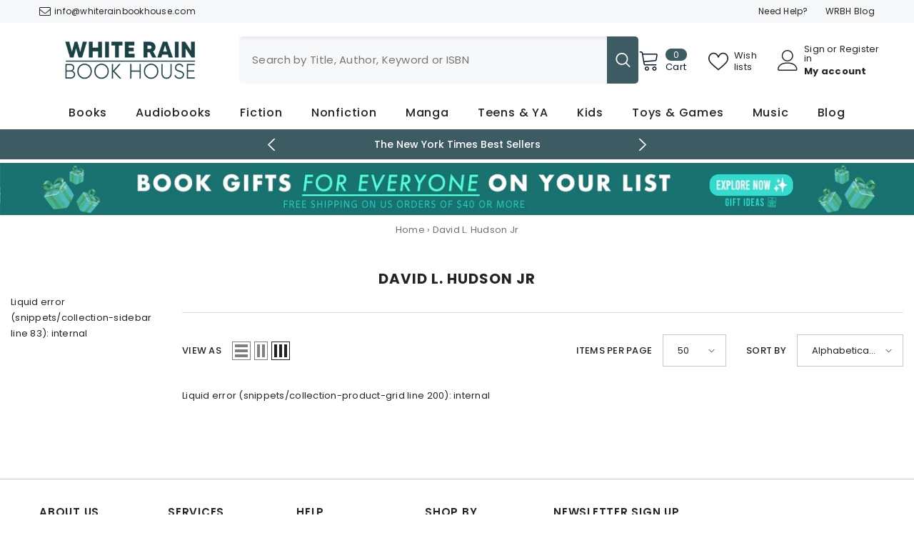

--- FILE ---
content_type: text/html; charset=utf-8
request_url: https://www.whiterainbookhouse.com/collections/vendors?q=David%20L.%20Hudson%20Jr
body_size: 71700
content:
<!doctype html><html class="no-js" lang="en">
    <head>
        <meta charset="utf-8">
        <meta http-equiv="X-UA-Compatible" content="IE=edge">
        <meta name="viewport" content="width=device-width,initial-scale=1">
        <meta name="theme-color" content="">
        <link rel="canonical" href="https://www.whiterainbookhouse.com/collections/vendors?q=david+l.+hudson+jr" canonical-shop-url="https://www.whiterainbookhouse.com/"><link rel="shortcut icon" href="//www.whiterainbookhouse.com/cdn/shop/files/logo-16x16x-v2_32x32.png?v=1678013082" type="image/png"><link rel="preconnect" href="https://cdn.shopify.com" crossorigin>
        <title>David L. Hudson Jr  &ndash; WR Book House</title>

<meta property="og:site_name" content="WR Book House">
<meta property="og:url" content="https://www.whiterainbookhouse.com/collections/vendors?q=david+l.+hudson+jr">
<meta property="og:title" content="David L. Hudson Jr">
<meta property="og:type" content="product.group">
<meta property="og:description" content="White Rain Book House is an online book shop that is continuously renewing itself in order to present more than 3 million books and a rich range of products to its customers with quality service, understanding, and a 100% customer satisfaction target."><meta property="og:image" content="http://www.whiterainbookhouse.com/cdn/shop/files/logo_23930402-6119-42f5-8392-34ab117cf590.png?v=1682872257">
  <meta property="og:image:secure_url" content="https://www.whiterainbookhouse.com/cdn/shop/files/logo_23930402-6119-42f5-8392-34ab117cf590.png?v=1682872257">
  <meta property="og:image:width" content="1200">
  <meta property="og:image:height" content="628"><meta name="twitter:site" content="@WRBookHouse"><meta name="twitter:card" content="summary_large_image">
<meta name="twitter:title" content="David L. Hudson Jr">
<meta name="twitter:description" content="White Rain Book House is an online book shop that is continuously renewing itself in order to present more than 3 million books and a rich range of products to its customers with quality service, understanding, and a 100% customer satisfaction target.">

        <script>window.performance && window.performance.mark && window.performance.mark('shopify.content_for_header.start');</script><meta name="facebook-domain-verification" content="jb2xydxicfksbhow73ubhbfi3fgbmf">
<meta name="google-site-verification" content="JkYPVzLv_JFFHir7vzh6pXTMalMRdM3aT5tlrIQXWxg">
<meta id="shopify-digital-wallet" name="shopify-digital-wallet" content="/66229829887/digital_wallets/dialog">
<meta name="shopify-checkout-api-token" content="4505f7432a10dbcdf2f75700d42e5f57">
<meta id="in-context-paypal-metadata" data-shop-id="66229829887" data-venmo-supported="false" data-environment="production" data-locale="en_US" data-paypal-v4="true" data-currency="USD">
<script async="async" src="/checkouts/internal/preloads.js?locale=en-US"></script>
<link rel="preconnect" href="https://shop.app" crossorigin="anonymous">
<script async="async" src="https://shop.app/checkouts/internal/preloads.js?locale=en-US&shop_id=66229829887" crossorigin="anonymous"></script>
<script id="apple-pay-shop-capabilities" type="application/json">{"shopId":66229829887,"countryCode":"US","currencyCode":"USD","merchantCapabilities":["supports3DS"],"merchantId":"gid:\/\/shopify\/Shop\/66229829887","merchantName":"WR Book House","requiredBillingContactFields":["postalAddress","email"],"requiredShippingContactFields":["postalAddress","email"],"shippingType":"shipping","supportedNetworks":["visa","masterCard","amex","discover","elo","jcb"],"total":{"type":"pending","label":"WR Book House","amount":"1.00"},"shopifyPaymentsEnabled":true,"supportsSubscriptions":true}</script>
<script id="shopify-features" type="application/json">{"accessToken":"4505f7432a10dbcdf2f75700d42e5f57","betas":["rich-media-storefront-analytics"],"domain":"www.whiterainbookhouse.com","predictiveSearch":true,"shopId":66229829887,"locale":"en"}</script>
<script>var Shopify = Shopify || {};
Shopify.shop = "wr-book-house.myshopify.com";
Shopify.locale = "en";
Shopify.currency = {"active":"USD","rate":"1.0"};
Shopify.country = "US";
Shopify.theme = {"name":"Ella-6-7-1-theme-source","id":147208536319,"schema_name":"Ella","schema_version":"6.7.1","theme_store_id":null,"role":"main"};
Shopify.theme.handle = "null";
Shopify.theme.style = {"id":null,"handle":null};
Shopify.cdnHost = "www.whiterainbookhouse.com/cdn";
Shopify.routes = Shopify.routes || {};
Shopify.routes.root = "/";</script>
<script type="module">!function(o){(o.Shopify=o.Shopify||{}).modules=!0}(window);</script>
<script>!function(o){function n(){var o=[];function n(){o.push(Array.prototype.slice.apply(arguments))}return n.q=o,n}var t=o.Shopify=o.Shopify||{};t.loadFeatures=n(),t.autoloadFeatures=n()}(window);</script>
<script>
  window.ShopifyPay = window.ShopifyPay || {};
  window.ShopifyPay.apiHost = "shop.app\/pay";
  window.ShopifyPay.redirectState = null;
</script>
<script id="shop-js-analytics" type="application/json">{"pageType":"collection"}</script>
<script defer="defer" async type="module" src="//www.whiterainbookhouse.com/cdn/shopifycloud/shop-js/modules/v2/client.init-shop-cart-sync_BT-GjEfc.en.esm.js"></script>
<script defer="defer" async type="module" src="//www.whiterainbookhouse.com/cdn/shopifycloud/shop-js/modules/v2/chunk.common_D58fp_Oc.esm.js"></script>
<script defer="defer" async type="module" src="//www.whiterainbookhouse.com/cdn/shopifycloud/shop-js/modules/v2/chunk.modal_xMitdFEc.esm.js"></script>
<script type="module">
  await import("//www.whiterainbookhouse.com/cdn/shopifycloud/shop-js/modules/v2/client.init-shop-cart-sync_BT-GjEfc.en.esm.js");
await import("//www.whiterainbookhouse.com/cdn/shopifycloud/shop-js/modules/v2/chunk.common_D58fp_Oc.esm.js");
await import("//www.whiterainbookhouse.com/cdn/shopifycloud/shop-js/modules/v2/chunk.modal_xMitdFEc.esm.js");

  window.Shopify.SignInWithShop?.initShopCartSync?.({"fedCMEnabled":true,"windoidEnabled":true});

</script>
<script>
  window.Shopify = window.Shopify || {};
  if (!window.Shopify.featureAssets) window.Shopify.featureAssets = {};
  window.Shopify.featureAssets['shop-js'] = {"shop-cart-sync":["modules/v2/client.shop-cart-sync_DZOKe7Ll.en.esm.js","modules/v2/chunk.common_D58fp_Oc.esm.js","modules/v2/chunk.modal_xMitdFEc.esm.js"],"init-fed-cm":["modules/v2/client.init-fed-cm_B6oLuCjv.en.esm.js","modules/v2/chunk.common_D58fp_Oc.esm.js","modules/v2/chunk.modal_xMitdFEc.esm.js"],"shop-cash-offers":["modules/v2/client.shop-cash-offers_D2sdYoxE.en.esm.js","modules/v2/chunk.common_D58fp_Oc.esm.js","modules/v2/chunk.modal_xMitdFEc.esm.js"],"shop-login-button":["modules/v2/client.shop-login-button_QeVjl5Y3.en.esm.js","modules/v2/chunk.common_D58fp_Oc.esm.js","modules/v2/chunk.modal_xMitdFEc.esm.js"],"pay-button":["modules/v2/client.pay-button_DXTOsIq6.en.esm.js","modules/v2/chunk.common_D58fp_Oc.esm.js","modules/v2/chunk.modal_xMitdFEc.esm.js"],"shop-button":["modules/v2/client.shop-button_DQZHx9pm.en.esm.js","modules/v2/chunk.common_D58fp_Oc.esm.js","modules/v2/chunk.modal_xMitdFEc.esm.js"],"avatar":["modules/v2/client.avatar_BTnouDA3.en.esm.js"],"init-windoid":["modules/v2/client.init-windoid_CR1B-cfM.en.esm.js","modules/v2/chunk.common_D58fp_Oc.esm.js","modules/v2/chunk.modal_xMitdFEc.esm.js"],"init-shop-for-new-customer-accounts":["modules/v2/client.init-shop-for-new-customer-accounts_C_vY_xzh.en.esm.js","modules/v2/client.shop-login-button_QeVjl5Y3.en.esm.js","modules/v2/chunk.common_D58fp_Oc.esm.js","modules/v2/chunk.modal_xMitdFEc.esm.js"],"init-shop-email-lookup-coordinator":["modules/v2/client.init-shop-email-lookup-coordinator_BI7n9ZSv.en.esm.js","modules/v2/chunk.common_D58fp_Oc.esm.js","modules/v2/chunk.modal_xMitdFEc.esm.js"],"init-shop-cart-sync":["modules/v2/client.init-shop-cart-sync_BT-GjEfc.en.esm.js","modules/v2/chunk.common_D58fp_Oc.esm.js","modules/v2/chunk.modal_xMitdFEc.esm.js"],"shop-toast-manager":["modules/v2/client.shop-toast-manager_DiYdP3xc.en.esm.js","modules/v2/chunk.common_D58fp_Oc.esm.js","modules/v2/chunk.modal_xMitdFEc.esm.js"],"init-customer-accounts":["modules/v2/client.init-customer-accounts_D9ZNqS-Q.en.esm.js","modules/v2/client.shop-login-button_QeVjl5Y3.en.esm.js","modules/v2/chunk.common_D58fp_Oc.esm.js","modules/v2/chunk.modal_xMitdFEc.esm.js"],"init-customer-accounts-sign-up":["modules/v2/client.init-customer-accounts-sign-up_iGw4briv.en.esm.js","modules/v2/client.shop-login-button_QeVjl5Y3.en.esm.js","modules/v2/chunk.common_D58fp_Oc.esm.js","modules/v2/chunk.modal_xMitdFEc.esm.js"],"shop-follow-button":["modules/v2/client.shop-follow-button_CqMgW2wH.en.esm.js","modules/v2/chunk.common_D58fp_Oc.esm.js","modules/v2/chunk.modal_xMitdFEc.esm.js"],"checkout-modal":["modules/v2/client.checkout-modal_xHeaAweL.en.esm.js","modules/v2/chunk.common_D58fp_Oc.esm.js","modules/v2/chunk.modal_xMitdFEc.esm.js"],"shop-login":["modules/v2/client.shop-login_D91U-Q7h.en.esm.js","modules/v2/chunk.common_D58fp_Oc.esm.js","modules/v2/chunk.modal_xMitdFEc.esm.js"],"lead-capture":["modules/v2/client.lead-capture_BJmE1dJe.en.esm.js","modules/v2/chunk.common_D58fp_Oc.esm.js","modules/v2/chunk.modal_xMitdFEc.esm.js"],"payment-terms":["modules/v2/client.payment-terms_Ci9AEqFq.en.esm.js","modules/v2/chunk.common_D58fp_Oc.esm.js","modules/v2/chunk.modal_xMitdFEc.esm.js"]};
</script>
<script id="__st">var __st={"a":66229829887,"offset":-21600,"reqid":"718e71a8-12d2-4097-9464-12e0e5cac21e-1769186336","pageurl":"www.whiterainbookhouse.com\/collections\/vendors?q=David%20L.%20Hudson%20Jr","u":"21ebf7d13460","p":"vendors"};</script>
<script>window.ShopifyPaypalV4VisibilityTracking = true;</script>
<script id="captcha-bootstrap">!function(){'use strict';const t='contact',e='account',n='new_comment',o=[[t,t],['blogs',n],['comments',n],[t,'customer']],c=[[e,'customer_login'],[e,'guest_login'],[e,'recover_customer_password'],[e,'create_customer']],r=t=>t.map((([t,e])=>`form[action*='/${t}']:not([data-nocaptcha='true']) input[name='form_type'][value='${e}']`)).join(','),a=t=>()=>t?[...document.querySelectorAll(t)].map((t=>t.form)):[];function s(){const t=[...o],e=r(t);return a(e)}const i='password',u='form_key',d=['recaptcha-v3-token','g-recaptcha-response','h-captcha-response',i],f=()=>{try{return window.sessionStorage}catch{return}},m='__shopify_v',_=t=>t.elements[u];function p(t,e,n=!1){try{const o=window.sessionStorage,c=JSON.parse(o.getItem(e)),{data:r}=function(t){const{data:e,action:n}=t;return t[m]||n?{data:e,action:n}:{data:t,action:n}}(c);for(const[e,n]of Object.entries(r))t.elements[e]&&(t.elements[e].value=n);n&&o.removeItem(e)}catch(o){console.error('form repopulation failed',{error:o})}}const l='form_type',E='cptcha';function T(t){t.dataset[E]=!0}const w=window,h=w.document,L='Shopify',v='ce_forms',y='captcha';let A=!1;((t,e)=>{const n=(g='f06e6c50-85a8-45c8-87d0-21a2b65856fe',I='https://cdn.shopify.com/shopifycloud/storefront-forms-hcaptcha/ce_storefront_forms_captcha_hcaptcha.v1.5.2.iife.js',D={infoText:'Protected by hCaptcha',privacyText:'Privacy',termsText:'Terms'},(t,e,n)=>{const o=w[L][v],c=o.bindForm;if(c)return c(t,g,e,D).then(n);var r;o.q.push([[t,g,e,D],n]),r=I,A||(h.body.append(Object.assign(h.createElement('script'),{id:'captcha-provider',async:!0,src:r})),A=!0)});var g,I,D;w[L]=w[L]||{},w[L][v]=w[L][v]||{},w[L][v].q=[],w[L][y]=w[L][y]||{},w[L][y].protect=function(t,e){n(t,void 0,e),T(t)},Object.freeze(w[L][y]),function(t,e,n,w,h,L){const[v,y,A,g]=function(t,e,n){const i=e?o:[],u=t?c:[],d=[...i,...u],f=r(d),m=r(i),_=r(d.filter((([t,e])=>n.includes(e))));return[a(f),a(m),a(_),s()]}(w,h,L),I=t=>{const e=t.target;return e instanceof HTMLFormElement?e:e&&e.form},D=t=>v().includes(t);t.addEventListener('submit',(t=>{const e=I(t);if(!e)return;const n=D(e)&&!e.dataset.hcaptchaBound&&!e.dataset.recaptchaBound,o=_(e),c=g().includes(e)&&(!o||!o.value);(n||c)&&t.preventDefault(),c&&!n&&(function(t){try{if(!f())return;!function(t){const e=f();if(!e)return;const n=_(t);if(!n)return;const o=n.value;o&&e.removeItem(o)}(t);const e=Array.from(Array(32),(()=>Math.random().toString(36)[2])).join('');!function(t,e){_(t)||t.append(Object.assign(document.createElement('input'),{type:'hidden',name:u})),t.elements[u].value=e}(t,e),function(t,e){const n=f();if(!n)return;const o=[...t.querySelectorAll(`input[type='${i}']`)].map((({name:t})=>t)),c=[...d,...o],r={};for(const[a,s]of new FormData(t).entries())c.includes(a)||(r[a]=s);n.setItem(e,JSON.stringify({[m]:1,action:t.action,data:r}))}(t,e)}catch(e){console.error('failed to persist form',e)}}(e),e.submit())}));const S=(t,e)=>{t&&!t.dataset[E]&&(n(t,e.some((e=>e===t))),T(t))};for(const o of['focusin','change'])t.addEventListener(o,(t=>{const e=I(t);D(e)&&S(e,y())}));const B=e.get('form_key'),M=e.get(l),P=B&&M;t.addEventListener('DOMContentLoaded',(()=>{const t=y();if(P)for(const e of t)e.elements[l].value===M&&p(e,B);[...new Set([...A(),...v().filter((t=>'true'===t.dataset.shopifyCaptcha))])].forEach((e=>S(e,t)))}))}(h,new URLSearchParams(w.location.search),n,t,e,['guest_login'])})(!0,!0)}();</script>
<script integrity="sha256-4kQ18oKyAcykRKYeNunJcIwy7WH5gtpwJnB7kiuLZ1E=" data-source-attribution="shopify.loadfeatures" defer="defer" src="//www.whiterainbookhouse.com/cdn/shopifycloud/storefront/assets/storefront/load_feature-a0a9edcb.js" crossorigin="anonymous"></script>
<script crossorigin="anonymous" defer="defer" src="//www.whiterainbookhouse.com/cdn/shopifycloud/storefront/assets/shopify_pay/storefront-65b4c6d7.js?v=20250812"></script>
<script data-source-attribution="shopify.dynamic_checkout.dynamic.init">var Shopify=Shopify||{};Shopify.PaymentButton=Shopify.PaymentButton||{isStorefrontPortableWallets:!0,init:function(){window.Shopify.PaymentButton.init=function(){};var t=document.createElement("script");t.src="https://www.whiterainbookhouse.com/cdn/shopifycloud/portable-wallets/latest/portable-wallets.en.js",t.type="module",document.head.appendChild(t)}};
</script>
<script data-source-attribution="shopify.dynamic_checkout.buyer_consent">
  function portableWalletsHideBuyerConsent(e){var t=document.getElementById("shopify-buyer-consent"),n=document.getElementById("shopify-subscription-policy-button");t&&n&&(t.classList.add("hidden"),t.setAttribute("aria-hidden","true"),n.removeEventListener("click",e))}function portableWalletsShowBuyerConsent(e){var t=document.getElementById("shopify-buyer-consent"),n=document.getElementById("shopify-subscription-policy-button");t&&n&&(t.classList.remove("hidden"),t.removeAttribute("aria-hidden"),n.addEventListener("click",e))}window.Shopify?.PaymentButton&&(window.Shopify.PaymentButton.hideBuyerConsent=portableWalletsHideBuyerConsent,window.Shopify.PaymentButton.showBuyerConsent=portableWalletsShowBuyerConsent);
</script>
<script data-source-attribution="shopify.dynamic_checkout.cart.bootstrap">document.addEventListener("DOMContentLoaded",(function(){function t(){return document.querySelector("shopify-accelerated-checkout-cart, shopify-accelerated-checkout")}if(t())Shopify.PaymentButton.init();else{new MutationObserver((function(e,n){t()&&(Shopify.PaymentButton.init(),n.disconnect())})).observe(document.body,{childList:!0,subtree:!0})}}));
</script>
<link id="shopify-accelerated-checkout-styles" rel="stylesheet" media="screen" href="https://www.whiterainbookhouse.com/cdn/shopifycloud/portable-wallets/latest/accelerated-checkout-backwards-compat.css" crossorigin="anonymous">
<style id="shopify-accelerated-checkout-cart">
        #shopify-buyer-consent {
  margin-top: 1em;
  display: inline-block;
  width: 100%;
}

#shopify-buyer-consent.hidden {
  display: none;
}

#shopify-subscription-policy-button {
  background: none;
  border: none;
  padding: 0;
  text-decoration: underline;
  font-size: inherit;
  cursor: pointer;
}

#shopify-subscription-policy-button::before {
  box-shadow: none;
}

      </style>
<script id="sections-script" data-sections="header-navigation-plain,header-mobile" defer="defer" src="//www.whiterainbookhouse.com/cdn/shop/t/39/compiled_assets/scripts.js?v=3936"></script>
<script>window.performance && window.performance.mark && window.performance.mark('shopify.content_for_header.end');</script>
        <style>@import url('https://fonts.googleapis.com/css?family=Poppins:300,300i,400,400i,500,500i,600,600i,700,700i,800,800i&display=swap');
                :root {
        --font-family-1: Poppins;
        --font-family-2: Poppins;

        /* Settings Body */--font-body-family: Poppins;--font-body-size: 13px;--font-body-weight: 400;--body-line-height: 22px;--body-letter-spacing: .02em;

        /* Settings Heading */--font-heading-family: Poppins;--font-heading-size: 14px;--font-heading-weight: 600;--font-heading-style: normal;--heading-line-height: 24px;--heading-letter-spacing: .05em;--heading-text-transform: none;--heading-border-height: 2px;

        /* Menu Lv1 */--font-menu-lv1-family: Poppins;--font-menu-lv1-size: 16px;--font-menu-lv1-weight: 500;--menu-lv1-line-height: 22px;--menu-lv1-letter-spacing: .05em;--menu-lv1-text-transform: capitalize;

        /* Menu Lv2 */--font-menu-lv2-family: Poppins;--font-menu-lv2-size: 12px;--font-menu-lv2-weight: 400;--menu-lv2-line-height: 22px;--menu-lv2-letter-spacing: .02em;--menu-lv2-text-transform: capitalize;

        /* Menu Lv3 */--font-menu-lv3-family: Poppins;--font-menu-lv3-size: 12px;--font-menu-lv3-weight: 400;--menu-lv3-line-height: 22px;--menu-lv3-letter-spacing: .02em;--menu-lv3-text-transform: capitalize;

        /* Mega Menu Lv2 */--font-mega-menu-lv2-family: Poppins;--font-mega-menu-lv2-size: 14px;--font-mega-menu-lv2-weight: 600;--font-mega-menu-lv2-style: normal;--mega-menu-lv2-line-height: 22px;--mega-menu-lv2-letter-spacing: .02em;--mega-menu-lv2-text-transform: uppercase;

        /* Mega Menu Lv3 */--font-mega-menu-lv3-family: Poppins;--font-mega-menu-lv3-size: 12px;--font-mega-menu-lv3-weight: 400;--mega-menu-lv3-line-height: 20px;--mega-menu-lv3-letter-spacing: .02em;--mega-menu-lv3-text-transform: capitalize;

        /* Product Card Title */--product-title-font: Poppins;--product-title-font-size : 13px;--product-title-font-weight : 500;--product-title-line-height: 22px;--product-title-letter-spacing: .02em;--product-title-line-text : 2;--product-title-text-transform : capitalize;--product-title-margin-bottom: 10px;

        /* Product Card Vendor */--product-vendor-font: Poppins;--product-vendor-font-size : 14px;--product-vendor-font-weight : 700;--product-vendor-font-style : normal;--product-vendor-line-height: 22px;--product-vendor-letter-spacing: .02em;--product-vendor-text-transform : uppercase;--product-vendor-margin-bottom: 0px;--product-vendor-margin-top: 0px;

        /* Product Card Price */--product-price-font: Poppins;--product-price-font-size : 14px;--product-price-font-weight : 600;--product-price-line-height: 22px;--product-price-letter-spacing: .02em;--product-price-margin-top: 0px;--product-price-margin-bottom: 13px;

        /* Product Card Badge */--badge-font: Poppins;--badge-font-size : 12px;--badge-font-weight : 400;--badge-text-transform : capitalize;--badge-letter-spacing: .02em;--badge-line-height: 20px;--badge-border-radius: 0px;--badge-padding-top: 0px;--badge-padding-bottom: 0px;--badge-padding-left-right: 8px;--badge-postion-top: 0px;--badge-postion-left-right: 0px;

        /* Product Quickview */
        --product-quickview-font-size : 12px; --product-quickview-line-height: 23px; --product-quickview-border-radius: 1px; --product-quickview-padding-top: 0px; --product-quickview-padding-bottom: 0px; --product-quickview-padding-left-right: 7px; --product-quickview-sold-out-product: #e95144;--product-quickview-box-shadow: none;/* Blog Card Tile */--blog-title-font: Poppins;--blog-title-font-size : 18px; --blog-title-font-weight : 700; --blog-title-line-height: 24px; --blog-title-letter-spacing: .09em; --blog-title-text-transform : none;

        /* Blog Card Info (Date, Author) */--blog-info-font: Poppins;--blog-info-font-size : 14px; --blog-info-font-weight : 400; --blog-info-line-height: 20px; --blog-info-letter-spacing: .02em; --blog-info-text-transform : uppercase;

        /* Button 1 */--btn-1-font-family: Poppins;--btn-1-font-size: 14px; --btn-1-font-weight: 400; --btn-1-text-transform: none; --btn-1-line-height: 22px; --btn-1-letter-spacing: .05em; --btn-1-text-align: center; --btn-1-border-radius: 0px; --btn-1-border-width: 1px; --btn-1-border-style: solid; --btn-1-padding-top: 10px; --btn-1-padding-bottom: 10px; --btn-1-horizontal-length: 0px; --btn-1-vertical-length: 0px; --btn-1-blur-radius: 0px; --btn-1-spread: 0px;
        --btn-1-all-bg-opacity-hover: rgba(0, 0, 0, 0.5);--btn-1-inset: ;/* Button 2 */--btn-2-font-family: Poppins;--btn-2-font-size: 18px; --btn-2-font-weight: 700; --btn-2-text-transform: uppercase; --btn-2-line-height: 23px; --btn-2-letter-spacing: .05em; --btn-2-text-align: right; --btn-2-border-radius: 6px; --btn-2-border-width: 1px; --btn-2-border-style: solid; --btn-2-padding-top: 20px; --btn-2-padding-bottom: 20px; --btn-2-horizontal-length: 4px; --btn-2-vertical-length: 4px; --btn-2-blur-radius: 7px; --btn-2-spread: 0px;
        --btn-2-all-bg-opacity: rgba(25, 145, 226, 0.5);--btn-2-all-bg-opacity-hover: rgba(0, 0, 0, 0.5);--btn-2-inset: ;/* Button 3 */--btn-3-font-family: Poppins;--btn-3-font-size: 14px; --btn-3-font-weight: 700; --btn-3-text-transform: uppercase; --btn-3-line-height: 22px; --btn-3-letter-spacing: .05em; --btn-3-text-align: center; --btn-3-border-radius: 0px; --btn-3-border-width: 1px; --btn-3-border-style: solid; --btn-3-padding-top: 10px; --btn-3-padding-bottom: 10px; --btn-3-horizontal-length: 0px; --btn-3-vertical-length: 0px; --btn-3-blur-radius: 0px; --btn-3-spread: 0px;
        --btn-3-all-bg-opacity: rgba(0, 0, 0, 0.1);--btn-3-all-bg-opacity-hover: rgba(0, 0, 0, 0.1);--btn-3-inset: ;/* Footer Heading */--footer-heading-font-family: Poppins;--footer-heading-font-size : 15px; --footer-heading-font-weight : 600; --footer-heading-line-height : 22px; --footer-heading-letter-spacing : .05em; --footer-heading-text-transform : uppercase;

        /* Footer Link */--footer-link-font-family: Poppins;--footer-link-font-size : 12px; --footer-link-font-weight : ; --footer-link-line-height : 28px; --footer-link-letter-spacing : .02em; --footer-link-text-transform : capitalize;

        /* Page Title */--font-page-title-family: Poppins;--font-page-title-size: 20px; --font-page-title-weight: 700; --font-page-title-style: normal; --page-title-line-height: 26px; --page-title-letter-spacing: .05em; --page-title-text-transform: uppercase;

        /* Font Product Tab Title */
        --font-tab-type-1: Poppins; --font-tab-type-2: Poppins;

        /* Text Size */
        --text-size-font-size : 10px; --text-size-font-weight : 400; --text-size-line-height : 22px; --text-size-letter-spacing : 0; --text-size-text-transform : uppercase; --text-size-color : #787878;

        /* Font Weight */
        --font-weight-normal: 400; --font-weight-medium: 500; --font-weight-semibold: 600; --font-weight-bold: 700; --font-weight-bolder: 800; --font-weight-black: 900;

        /* Radio Button */
        --form-label-checkbox-before-bg: #fff; --form-label-checkbox-before-border: #cecece; --form-label-checkbox-before-bg-checked: #000;

        /* Conatiner */
        --body-custom-width-container: 1400px;

        /* Layout Boxed */
        --color-background-layout-boxed: #f8f8f8;/* Arrow */
        --position-horizontal-slick-arrow: 0;

        /* General Color*/
        --color-text: #232323; --color-text2: #969696; --color-global: #232323; --color-white: #FFFFFF; --color-grey: #868686; --color-black: #202020; --color-base-text-rgb: 35, 35, 35; --color-base-text2-rgb: 150, 150, 150; --color-background: #ffffff; --color-background-rgb: 255, 255, 255; --color-background-overylay: rgba(255, 255, 255, 0.9); --color-base-accent-text: ; --color-base-accent-1: ; --color-base-accent-2: ; --color-link: #232323; --color-link-hover: #232323; --color-error: #D93333; --color-error-bg: #FCEEEE; --color-success: #5A5A5A; --color-success-bg: #DFF0D8; --color-info: #202020; --color-info-bg: #FFF2DD; --color-link-underline: rgba(35, 35, 35, 0.5); --color-breadcrumb: #999999; --colors-breadcrumb-hover: #232323;--colors-breadcrumb-active: #999999; --border-global: #e6e6e6; --bg-global: #fafafa; --bg-planceholder: #fafafa; --color-warning: #fff; --bg-warning: #e0b252; --color-background-10 : #e9e9e9; --color-background-20 : #d3d3d3; --color-background-30 : #bdbdbd; --color-background-50 : #919191; --color-background-global : #919191;

        /* Arrow Color */
        --arrow-color: #323232; --arrow-background-color: #fff; --arrow-border-color: #ccc;--arrow-color-hover: #323232;--arrow-background-color-hover: #f8f8f8;--arrow-border-color-hover: #f8f8f8;--arrow-width: 35px;--arrow-height: 35px;--arrow-size: px;--arrow-size-icon: 17px;--arrow-border-radius: 50%;--arrow-border-width: 1px;--arrow-width-half: -17px;

        /* Pagination Color */
        --pagination-item-color: #3c3c3c; --pagination-item-color-active: #3c3c3c; --pagination-item-bg-color: #fff;--pagination-item-bg-color-active: #fff;--pagination-item-border-color: #fff;--pagination-item-border-color-active: #ffffff;--pagination-arrow-color: #3c3c3c;--pagination-arrow-color-active: #3c3c3c;--pagination-arrow-bg-color: #fff;--pagination-arrow-bg-color-active: #fff;--pagination-arrow-border-color: #fff;--pagination-arrow-border-color-active: #fff;

        /* Dots Color */
        --dots-color: transparent;--dots-border-color: #323232;--dots-color-active: #323232;--dots-border-color-active: #323232;--dots-style2-background-opacity: #00000050;--dots-width: 12px;--dots-height: 12px;

        /* Button Color */
        --btn-1-color: #FFFFFF;--btn-1-bg: #3c5b63;--btn-1-border: #3c5b63;--btn-1-color-hover: #232323;--btn-1-bg-hover: #ffffff;--btn-1-border-hover: #232323;
        --btn-2-color: #232323;--btn-2-bg: #FFFFFF;--btn-2-border: #727272;--btn-2-color-hover: #FFFFFF;--btn-2-bg-hover: #232323;--btn-2-border-hover: #232323;
        --btn-3-color: #FFFFFF;--btn-3-bg: #e9514b;--btn-3-border: #e9514b;--btn-3-color-hover: #ffffff;--btn-3-bg-hover: #e9514b;--btn-3-border-hover: #e9514b;
        --anchor-transition: all ease .3s;--bg-white: #ffffff;--bg-black: #000000;--bg-grey: #808080;--icon: var(--color-text);--text-cart: #3c3c3c;--duration-short: 100ms;--duration-default: 350ms;--duration-long: 500ms;--form-input-bg: #ffffff;--form-input-border: #c7c7c7;--form-input-color: #232323;--form-input-placeholder: #868686;--form-label: #232323;

        --new-badge-color: #232323;--new-badge-bg: #FFFFFF;--sale-badge-color: #ffffff;--sale-badge-bg: #e95144;--sold-out-badge-color: #ffffff;--sold-out-badge-bg: #c1c1c1;--custom-badge-color: #ffffff;--custom-badge-bg: #ffbb49;--bundle-badge-color: #ffffff;--bundle-badge-bg: #232323;
        
        --product-title-color : #232323;--product-title-color-hover : #232323;--product-vendor-color : #3c5b63;--product-price-color : #232323;--product-sale-price-color : #e95144;--product-compare-price-color : #969696;--product-countdown-color : #c12e48;--product-countdown-bg-color : #ffffff;

        --product-swatch-border : #cbcbcb;--product-swatch-border-active : #232323;--product-swatch-width : 40px;--product-swatch-height : 40px;--product-swatch-border-radius : 0px;--product-swatch-color-width : 40px;--product-swatch-color-height : 40px;--product-swatch-color-border-radius : 20px;

        --product-wishlist-color : #000000;--product-wishlist-bg : #ffffff;--product-wishlist-border : transparent;--product-wishlist-color-added : #ffffff;--product-wishlist-bg-added : #000000;--product-wishlist-border-added : transparent;--product-compare-color : #000000;--product-compare-bg : #FFFFFF;--product-compare-color-added : #D12442; --product-compare-bg-added : #FFFFFF; --product-hot-stock-text-color : #d62828; --product-quick-view-color : #000000; --product-cart-image-fit : contain; --product-title-variant-font-size: 16px;--product-quick-view-bg : #FFFFFF;--product-quick-view-bg-above-button: rgba(255, 255, 255, 0.7);--product-quick-view-color-hover : #FFFFFF;--product-quick-view-bg-hover : #3c5b63;--product-action-color : #3c5b63;--product-action-bg : #ffffff;--product-action-border : #3c5b63;--product-action-color-hover : #FFFFFF;--product-action-bg-hover : #3c5b63;--product-action-border-hover : #3c5b63;

        /* Multilevel Category Filter */
        --color-label-multiLevel-categories: #232323;--bg-label-multiLevel-categories: #fff;--color-button-multiLevel-categories: #fff;--bg-button-multiLevel-categories: #ff8b21;--border-button-multiLevel-categories: transparent;--hover-color-button-multiLevel-categories: #fff;--hover-bg-button-multiLevel-categories: #ff8b21;--cart-item-bg : #ffffff;--cart-item-border : #e8e8e8;--cart-item-border-width : 1px;--cart-item-border-style : solid;--free-shipping-height : 10px;--free-shipping-border-radius : 20px;--free-shipping-color : #727272; --free-shipping-bg : #ededed;--free-shipping-bg-1: #e95144;--free-shipping-bg-2: #ffc206;--free-shipping-bg-3: #3c5b63;--free-shipping-bg-4: #3c5b63; --free-shipping-min-height : 20.0px;--w-product-swatch-custom: 30px;--h-product-swatch-custom: 30px;--w-product-swatch-custom-mb: 20px;--h-product-swatch-custom-mb: 20px;--font-size-product-swatch-more: 12px;--swatch-border : #cbcbcb;--swatch-border-active : #232323;

        --variant-size: #232323;--variant-size-border: #e7e7e7;--variant-size-bg: #ffffff;--variant-size-hover: #ffffff;--variant-size-border-hover: #232323;--variant-size-bg-hover: #232323;--variant-bg : #ffffff; --variant-color : #232323; --variant-bg-active : #ffffff; --variant-color-active : #232323;

        --fontsize-text-social: 12px;
        --page-content-distance: 64px;--sidebar-content-distance: 40px;--button-transition-ease: cubic-bezier(.25,.46,.45,.94);

        /* Loading Spinner Color */
        --spinner-top-color: #fc0; --spinner-right-color: #4dd4c6; --spinner-bottom-color: #f00; --spinner-left-color: #f6f6f6;

        /* Product Card Marquee */
        --product-marquee-background-color: ;--product-marquee-text-color: #FFFFFF;--product-marquee-text-size: 14px;--product-marquee-text-mobile-size: 14px;--product-marquee-text-weight: 400;--product-marquee-text-transform: none;--product-marquee-text-style: italic;--product-marquee-speed: ; --product-marquee-line-height: calc(var(--product-marquee-text-mobile-size) * 1.5);
    }
</style>
        <link href="//www.whiterainbookhouse.com/cdn/shop/t/39/assets/base.css?v=64192841481213099751734873362" rel="stylesheet" type="text/css" media="all" />
<link href="//www.whiterainbookhouse.com/cdn/shop/t/39/assets/animated.css?v=91884483947907798981734873362" rel="stylesheet" type="text/css" media="all" />
<link href="//www.whiterainbookhouse.com/cdn/shop/t/39/assets/component-card.css?v=85101759894844116361734873363" rel="stylesheet" type="text/css" media="all" />
<link href="//www.whiterainbookhouse.com/cdn/shop/t/39/assets/component-loading-overlay.css?v=23413779889692260311734873364" rel="stylesheet" type="text/css" media="all" />
<link href="//www.whiterainbookhouse.com/cdn/shop/t/39/assets/component-loading-banner.css?v=174182093490133639901734873363" rel="stylesheet" type="text/css" media="all" />
<link href="//www.whiterainbookhouse.com/cdn/shop/t/39/assets/component-quick-cart.css?v=51373453988532490831734873364" rel="stylesheet" type="text/css" media="all" />
<link rel="stylesheet" href="//www.whiterainbookhouse.com/cdn/shop/t/39/assets/vendor.css?v=164616260963476715651734873366" media="print" onload="this.media='all'">
<noscript><link href="//www.whiterainbookhouse.com/cdn/shop/t/39/assets/vendor.css?v=164616260963476715651734873366" rel="stylesheet" type="text/css" media="all" /></noscript>


	<link href="//www.whiterainbookhouse.com/cdn/shop/t/39/assets/component-card-07.css?v=26674144282857181401734873363" rel="stylesheet" type="text/css" media="all" />


<link href="//www.whiterainbookhouse.com/cdn/shop/t/39/assets/component-predictive-search.css?v=81735768038191387371734873364" rel="stylesheet" type="text/css" media="all" />
<link rel="stylesheet" href="//www.whiterainbookhouse.com/cdn/shop/t/39/assets/component-product-form.css?v=15351802473339120361734873364" media="print" onload="this.media='all'">
	<link rel="stylesheet" href="//www.whiterainbookhouse.com/cdn/shop/t/39/assets/component-price.css?v=27896432393429635521734873364" media="print" onload="this.media='all'">
	<link rel="stylesheet" href="//www.whiterainbookhouse.com/cdn/shop/t/39/assets/component-badge.css?v=58385199191654577521734873362" media="print" onload="this.media='all'">
	<link rel="stylesheet" href="//www.whiterainbookhouse.com/cdn/shop/t/39/assets/component-rte.css?v=131360998505457786651734873364" media="print" onload="this.media='all'">
	<link rel="stylesheet" href="//www.whiterainbookhouse.com/cdn/shop/t/39/assets/component-share.css?v=23553761141326501681734873364" media="print" onload="this.media='all'"><link rel="stylesheet" href="//www.whiterainbookhouse.com/cdn/shop/t/39/assets/component-newsletter.css?v=111617043413587308161734873364" media="print" onload="this.media='all'">
<link rel="stylesheet" href="//www.whiterainbookhouse.com/cdn/shop/t/39/assets/component-slider.css?v=134420753549460766241734873364" media="print" onload="this.media='all'">
<link rel="stylesheet" href="//www.whiterainbookhouse.com/cdn/shop/t/39/assets/component-list-social.css?v=102044711114163579551734873363" media="print" onload="this.media='all'"><noscript><link href="//www.whiterainbookhouse.com/cdn/shop/t/39/assets/component-product-form.css?v=15351802473339120361734873364" rel="stylesheet" type="text/css" media="all" /></noscript>
	<noscript><link href="//www.whiterainbookhouse.com/cdn/shop/t/39/assets/component-price.css?v=27896432393429635521734873364" rel="stylesheet" type="text/css" media="all" /></noscript>
	<noscript><link href="//www.whiterainbookhouse.com/cdn/shop/t/39/assets/component-badge.css?v=58385199191654577521734873362" rel="stylesheet" type="text/css" media="all" /></noscript>
	<noscript><link href="//www.whiterainbookhouse.com/cdn/shop/t/39/assets/component-rte.css?v=131360998505457786651734873364" rel="stylesheet" type="text/css" media="all" /></noscript>
	<noscript><link href="//www.whiterainbookhouse.com/cdn/shop/t/39/assets/component-share.css?v=23553761141326501681734873364" rel="stylesheet" type="text/css" media="all" /></noscript><noscript><link href="//www.whiterainbookhouse.com/cdn/shop/t/39/assets/component-newsletter.css?v=111617043413587308161734873364" rel="stylesheet" type="text/css" media="all" /></noscript>
<noscript><link href="//www.whiterainbookhouse.com/cdn/shop/t/39/assets/component-slider.css?v=134420753549460766241734873364" rel="stylesheet" type="text/css" media="all" /></noscript>
<noscript><link href="//www.whiterainbookhouse.com/cdn/shop/t/39/assets/component-list-social.css?v=102044711114163579551734873363" rel="stylesheet" type="text/css" media="all" /></noscript>

<style type="text/css">
	.nav-title-mobile {display: none;}.list-menu--disclosure{display: none;position: absolute;min-width: 100%;width: 22rem;background-color: var(--bg-white);box-shadow: 0 1px 4px 0 rgb(0 0 0 / 15%);padding: 5px 0 5px 20px;opacity: 0;visibility: visible;pointer-events: none;transition: opacity var(--duration-default) ease, transform var(--duration-default) ease;}.list-menu--disclosure-2{margin-left: calc(100% - 15px);z-index: 2;top: -5px;}.list-menu--disclosure:focus {outline: none;}.list-menu--disclosure.localization-selector {max-height: 18rem;overflow: auto;width: 10rem;padding: 0.5rem;}.js menu-drawer > details > summary::before, .js menu-drawer > details[open]:not(.menu-opening) > summary::before {content: '';position: absolute;cursor: default;width: 100%;height: calc(100vh - 100%);height: calc(var(--viewport-height, 100vh) - (var(--header-bottom-position, 100%)));top: 100%;left: 0;background: var(--color-foreground-50);opacity: 0;visibility: hidden;z-index: 2;transition: opacity var(--duration-default) ease,visibility var(--duration-default) ease;}menu-drawer > details[open] > summary::before {visibility: visible;opacity: 1;}.menu-drawer {position: absolute;transform: translateX(-100%);visibility: hidden;z-index: 3;left: 0;top: 100%;width: 100%;max-width: calc(100vw - 4rem);padding: 0;border: 0.1rem solid var(--color-background-10);border-left: 0;border-bottom: 0;background-color: var(--bg-white);overflow-x: hidden;}.js .menu-drawer {height: calc(100vh - 100%);height: calc(var(--viewport-height, 100vh) - (var(--header-bottom-position, 100%)));}.js details[open] > .menu-drawer, .js details[open] > .menu-drawer__submenu {transition: transform var(--duration-default) ease, visibility var(--duration-default) ease;}.no-js details[open] > .menu-drawer, .js details[open].menu-opening > .menu-drawer, details[open].menu-opening > .menu-drawer__submenu {transform: translateX(0);visibility: visible;}@media screen and (min-width: 750px) {.menu-drawer {width: 40rem;}.no-js .menu-drawer {height: auto;}}.menu-drawer__inner-container {position: relative;height: 100%;}.menu-drawer__navigation-container {display: grid;grid-template-rows: 1fr auto;align-content: space-between;overflow-y: auto;height: 100%;}.menu-drawer__navigation {padding: 0 0 5.6rem 0;}.menu-drawer__inner-submenu {height: 100%;overflow-x: hidden;overflow-y: auto;}.no-js .menu-drawer__navigation {padding: 0;}.js .menu-drawer__menu li {width: 100%;border-bottom: 1px solid #e6e6e6;overflow: hidden;}.menu-drawer__menu-item{line-height: var(--body-line-height);letter-spacing: var(--body-letter-spacing);padding: 10px 20px 10px 15px;cursor: pointer;display: flex;align-items: center;justify-content: space-between;}.menu-drawer__menu-item .label{display: inline-block;vertical-align: middle;font-size: calc(var(--font-body-size) - 4px);font-weight: var(--font-weight-normal);letter-spacing: var(--body-letter-spacing);height: 20px;line-height: 20px;margin: 0 0 0 10px;padding: 0 5px;text-transform: uppercase;text-align: center;position: relative;}.menu-drawer__menu-item .label:before{content: "";position: absolute;border: 5px solid transparent;top: 50%;left: -9px;transform: translateY(-50%);}.menu-drawer__menu-item > .icon{width: 24px;height: 24px;margin: 0 10px 0 0;}.menu-drawer__menu-item > .symbol {position: absolute;right: 20px;top: 50%;transform: translateY(-50%);display: flex;align-items: center;justify-content: center;font-size: 0;pointer-events: none;}.menu-drawer__menu-item > .symbol .icon{width: 14px;height: 14px;opacity: .6;}.menu-mobile-icon .menu-drawer__menu-item{justify-content: flex-start;}.no-js .menu-drawer .menu-drawer__menu-item > .symbol {display: none;}.js .menu-drawer__submenu {position: absolute;top: 0;width: 100%;bottom: 0;left: 0;background-color: var(--bg-white);z-index: 1;transform: translateX(100%);visibility: hidden;}.js .menu-drawer__submenu .menu-drawer__submenu {overflow-y: auto;}.menu-drawer__close-button {display: block;width: 100%;padding: 10px 15px;background-color: transparent;border: none;background: #f6f8f9;position: relative;}.menu-drawer__close-button .symbol{position: absolute;top: auto;left: 20px;width: auto;height: 22px;z-index: 10;display: flex;align-items: center;justify-content: center;font-size: 0;pointer-events: none;}.menu-drawer__close-button .icon {display: inline-block;vertical-align: middle;width: 18px;height: 18px;transform: rotate(180deg);}.menu-drawer__close-button .text{max-width: calc(100% - 50px);white-space: nowrap;overflow: hidden;text-overflow: ellipsis;display: inline-block;vertical-align: top;width: 100%;margin: 0 auto;}.no-js .menu-drawer__close-button {display: none;}.menu-drawer__utility-links {padding: 2rem;}.menu-drawer__account {display: inline-flex;align-items: center;text-decoration: none;padding: 1.2rem;margin-left: -1.2rem;font-size: 1.4rem;}.menu-drawer__account .icon-account {height: 2rem;width: 2rem;margin-right: 1rem;}.menu-drawer .list-social {justify-content: flex-start;margin-left: -1.25rem;margin-top: 2rem;}.menu-drawer .list-social:empty {display: none;}.menu-drawer .list-social__link {padding: 1.3rem 1.25rem;}

	/* Style General */
	.d-block{display: block}.d-inline-block{display: inline-block}.d-flex{display: flex}.d-none {display: none}.d-grid{display: grid}.ver-alg-mid {vertical-align: middle}.ver-alg-top{vertical-align: top}
	.flex-jc-start{justify-content:flex-start}.flex-jc-end{justify-content:flex-end}.flex-jc-center{justify-content:center}.flex-jc-between{justify-content:space-between}.flex-jc-stretch{justify-content:stretch}.flex-align-start{align-items: flex-start}.flex-align-center{align-items: center}.flex-align-end{align-items: flex-end}.flex-align-stretch{align-items:stretch}.flex-wrap{flex-wrap: wrap}.flex-nowrap{flex-wrap: nowrap}.fd-row{flex-direction:row}.fd-row-reverse{flex-direction:row-reverse}.fd-column{flex-direction:column}.fd-column-reverse{flex-direction:column-reverse}.fg-0{flex-grow:0}.fs-0{flex-shrink:0}.gap-15{gap:15px}.gap-30{gap:30px}.gap-col-30{column-gap:30px}
	.p-relative{position:relative}.p-absolute{position:absolute}.p-static{position:static}.p-fixed{position:fixed;}
	.zi-1{z-index:1}.zi-2{z-index:2}.zi-3{z-index:3}.zi-5{z-index:5}.zi-6{z-index:6}.zi-7{z-index:7}.zi-9{z-index:9}.zi-10{z-index:10}.zi-99{z-index:99} .zi-100{z-index:100} .zi-101{z-index:101}
	.top-0{top:0}.top-100{top:100%}.top-auto{top:auto}.left-0{left:0}.left-auto{left:auto}.right-0{right:0}.right-auto{right:auto}.bottom-0{bottom:0}
	.middle-y{top:50%;transform:translateY(-50%)}.middle-x{left:50%;transform:translateX(-50%)}
	.opacity-0{opacity:0}.opacity-1{opacity:1}
	.o-hidden{overflow:hidden}.o-visible{overflow:visible}.o-unset{overflow:unset}.o-x-hidden{overflow-x:hidden}.o-y-auto{overflow-y:auto;}
	.pt-0{padding-top:0}.pt-2{padding-top:2px}.pt-5{padding-top:5px}.pt-10{padding-top:10px}.pt-10-imp{padding-top:10px !important}.pt-12{padding-top:12px}.pt-16{padding-top:16px}.pt-20{padding-top:20px}.pt-24{padding-top:24px}.pt-30{padding-top:30px}.pt-32{padding-top:32px}.pt-36{padding-top:36px}.pt-48{padding-top:48px}.pb-0{padding-bottom:0}.pb-5{padding-bottom:5px}.pb-10{padding-bottom:10px}.pb-10-imp{padding-bottom:10px !important}.pb-12{padding-bottom:12px}.pb-15{padding-bottom:15px}.pb-16{padding-bottom:16px}.pb-18{padding-bottom:18px}.pb-20{padding-bottom:20px}.pb-24{padding-bottom:24px}.pb-32{padding-bottom:32px}.pb-40{padding-bottom:40px}.pb-48{padding-bottom:48px}.pb-50{padding-bottom:50px}.pb-80{padding-bottom:80px}.pb-84{padding-bottom:84px}.pr-0{padding-right:0}.pr-5{padding-right: 5px}.pr-10{padding-right:10px}.pr-20{padding-right:20px}.pr-24{padding-right:24px}.pr-30{padding-right:30px}.pr-36{padding-right:36px}.pr-80{padding-right:80px}.pl-0{padding-left:0}.pl-12{padding-left:12px}.pl-20{padding-left:20px}.pl-24{padding-left:24px}.pl-36{padding-left:36px}.pl-48{padding-left:48px}.pl-52{padding-left:52px}.pl-80{padding-left:80px}.p-zero{padding:0}
	.m-lr-auto{margin:0 auto}.m-zero{margin:0}.ml-auto{margin-left:auto}.ml-0{margin-left:0}.ml-5{margin-left:5px}.ml-15{margin-left:15px}.ml-20{margin-left:20px}.ml-30{margin-left:30px}.mr-auto{margin-right:auto}.mr-0{margin-right:0}.mr-5{margin-right:5px}.mr-10{margin-right:10px}.mr-20{margin-right:20px}.mr-30{margin-right:30px}.mt-0{margin-top: 0}.mt-10{margin-top: 10px}.mt-15{margin-top: 15px}.mt-20{margin-top: 20px}.mt-25{margin-top: 25px}.mt-30{margin-top: 30px}.mt-40{margin-top: 40px}.mt-45{margin-top: 45px}.mb-0{margin-bottom: 0}.mb-5{margin-bottom: 5px}.mb-10{margin-bottom: 10px}.mb-15{margin-bottom: 15px}.mb-18{margin-bottom: 18px}.mb-20{margin-bottom: 20px}.mb-30{margin-bottom: 30px}
	.h-0{height:0}.h-100{height:100%}.h-100v{height:100vh}.h-auto{height:auto}.mah-100{max-height:100%}.mih-15{min-height: 15px}.mih-none{min-height: unset}.lih-15{line-height: 15px}
	.w-50pc{width:50%}.w-100{width:100%}.w-100v{width:100vw}.maw-100{max-width:100%}.maw-300{max-width:300px}.maw-480{max-width: 480px}.maw-780{max-width: 780px}.w-auto{width:auto}.minw-auto{min-width: auto}.min-w-100{min-width: 100px}
	.float-l{float:left}.float-r{float:right}
	.b-zero{border:none}.br-50p{border-radius:50%}.br-zero{border-radius:0}.br-2{border-radius:2px}.bg-none{background: none}
	.stroke-w-0{stroke-width: 0px}.stroke-w-1h{stroke-width: 0.5px}.stroke-w-1{stroke-width: 1px}.stroke-w-3{stroke-width: 3px}.stroke-w-5{stroke-width: 5px}.stroke-w-7 {stroke-width: 7px}.stroke-w-10 {stroke-width: 10px}.stroke-w-12 {stroke-width: 12px}.stroke-w-15 {stroke-width: 15px}.stroke-w-20 {stroke-width: 20px}.stroke-w-25 {stroke-width: 25px}.stroke-w-30{stroke-width: 30px}.stroke-w-32 {stroke-width: 32px}.stroke-w-40 {stroke-width: 40px}
	.w-21{width: 21px}.w-23{width: 23px}.w-24{width: 24px}.h-22{height: 22px}.h-23{height: 23px}.h-24{height: 24px}.w-h-16{width: 16px;height: 16px}.w-h-17{width: 17px;height: 17px}.w-h-18 {width: 18px;height: 18px}.w-h-19{width: 19px;height: 19px}.w-h-20 {width: 20px;height: 20px}.w-h-21{width: 21px;height: 21px}.w-h-22 {width: 22px;height: 22px}.w-h-23{width: 23px;height: 23px}.w-h-24 {width: 24px;height: 24px}.w-h-25 {width: 25px;height: 25px}.w-h-26 {width: 26px;height: 26px}.w-h-27 {width: 27px;height: 27px}.w-h-28 {width: 28px;height: 28px}.w-h-29 {width: 29px;height: 29px}.w-h-30 {width: 30px;height: 30px}.w-h-31 {width: 31px;height: 31px}.w-h-32 {width: 32px;height: 32px}.w-h-33 {width: 33px;height: 33px}.w-h-34 {width: 34px;height: 34px}.w-h-35 {width: 35px;height: 35px}.w-h-36 {width: 36px;height: 36px}.w-h-37 {width: 37px;height: 37px}
	.txt-d-none{text-decoration:none}.txt-d-underline{text-decoration:underline}.txt-u-o-1{text-underline-offset: 1px}.txt-u-o-2{text-underline-offset: 2px}.txt-u-o-3{text-underline-offset: 3px}.txt-u-o-4{text-underline-offset: 4px}.txt-u-o-5{text-underline-offset: 5px}.txt-u-o-6{text-underline-offset: 6px}.txt-u-o-8{text-underline-offset: 8px}.txt-u-o-12{text-underline-offset: 12px}.txt-t-up{text-transform:uppercase}.txt-t-cap{text-transform:capitalize}
	.ft-0{font-size: 0}.ft-16{font-size: 16px}.ls-0{letter-spacing: 0}.ls-02{letter-spacing: 0.2em}.ls-05{letter-spacing: 0.5em}.ft-i{font-style: italic}
	.button-effect svg{transition: 0.3s}.button-effect:hover svg{transform: rotate(180deg)}
	.icon-effect:hover svg {transform: scale(1.15)}.icon-effect:hover .icon-search-1 {transform: rotate(-90deg) scale(1.15)}
	.link-effect > span:after, .link-effect > .text__icon:after{content: "";position: absolute;bottom: -2px;left: 0;height: 1px;width: 100%;transform: scaleX(0);transition: transform var(--duration-default) ease-out;transform-origin: right}
	.link-effect > .text__icon:after{ bottom: 0 }
	.link-effect > span:hover:after, .link-effect > .text__icon:hover:after{transform: scaleX(1);transform-origin: left}
	@media (min-width: 1025px){
		.pl-lg-80{padding-left:80px}.pr-lg-80{padding-right:80px}
	}
</style>
        <script src="//www.whiterainbookhouse.com/cdn/shop/t/39/assets/vendor.js?v=37601539231953232631734873366" type="text/javascript"></script>
<script src="//www.whiterainbookhouse.com/cdn/shop/t/39/assets/global.js?v=151941698421658576921734873365" type="text/javascript"></script>
<script src="//www.whiterainbookhouse.com/cdn/shop/t/39/assets/lazysizes.min.js?v=122719776364282065531734873366" type="text/javascript"></script>
<!-- <script src="//www.whiterainbookhouse.com/cdn/shop/t/39/assets/menu.js?v=49849284315874639661734873366" type="text/javascript"></script> --><script src="//www.whiterainbookhouse.com/cdn/shop/t/39/assets/predictive-search.js?v=48995431695856065471734873366" defer="defer"></script>

<script>
    window.lazySizesConfig = window.lazySizesConfig || {};
    lazySizesConfig.loadMode = 1;
    window.lazySizesConfig.init = false;
    lazySizes.init();

    window.rtl_slick = false;
    window.mobile_menu = 'default';
    
        window.money_format = '${{amount}}';
    
    window.shop_currency = 'USD';
    window.currencySymbol ="$";
    window.show_multiple_currencies = false;
    window.routes = {
        root: '',
        cart: '/cart',
        cart_add_url: '/cart/add',
        cart_change_url: '/cart/change',
        cart_update_url: '/cart/update',
        collection_all: '/collections/all',
        predictive_search_url: '/search/suggest',
        search_url: '/search'
    }; 
    window.button_load_more = {
        default: `Show more`,
        loading: `Loading...`,
        view_all: `View all collection`,
        no_more: `No more product`,
        no_more_collection: `No more collection`
    };
    window.after_add_to_cart = {
        type: 'quick_cart',
        message: `is added to your shopping cart.`,
        message_2: `Product added to cart successfully`
    };
    window.variant_image_group_quick_view = false;
    window.quick_view = {
        show: false,
        show_mb: false
    };
    window.quick_shop = {
        show: true,
        see_details: `View full details`,
    };
    window.quick_cart = {
        show: true
    };
    window.cartStrings = {
        error: `There was an error while updating your cart. Please try again.`,
        quantityError: `You can only add [quantity] of this item to your cart.`,
        addProductOutQuantity: `You can only add [maxQuantity] of this product to your cart`,
        addProductOutQuantity2: `The quantity of this product is insufficient.`,
        cartErrorMessage: `Translation missing: en.sections.cart.cart_quantity_error_prefix`,
        soldoutText: `sold out`,
        alreadyText: `all`,
        items: `items`,
        item: `item`,
        item_99: `99+`,
    };
    window.variantStrings = {
        addToCart: `Add to cart`,
        addingToCart: `Adding to cart...`,
        addedToCart: `Added to cart`,
        submit: `Submit`,
        soldOut: `Sold out`,
        unavailable: `Unavailable`,
        soldOut_message: `This variant is sold out!`,
        unavailable_message: `This variant is unavailable!`,
        addToCart_message: `You must select at least one products to add!`,
        select: `Select options`,
        preOrder: `Pre-order`,
        add: `Add`,
        unavailable_with_option: `[value] (unavailable)`,
        hide_variants_unavailable: false
    };
    window.quickOrderListStrings = {
        itemsAdded: `[quantity] items added`,
        itemAdded: `[quantity] item added`,
        itemsRemoved: `[quantity] items removed`,
        itemRemoved: `[quantity] item removed`,
        viewCart: `View cart`,
        each: `/ea`,
        min_error: `This item has a minimum of [min]`,
        max_error: `This item has a maximum of [max]`,
        step_error: `You can only add this item in increments of [step]`,
    };
    window.inventory_text = {
        hotStock: `Hurry up! Only [inventory] left`,
        hotStock2: `Please hurry! Only [inventory] left in stock`,
        warningQuantity: `Maximum quantity: [inventory]`,
        inStock: `In stock`,
        outOfStock: `Out Of Stock`,
        manyInStock: `Many In Stock`,
        show_options: `Show variants`,
        hide_options: `Hide variants`,
        adding : `Adding`,
        thank_you : `Thank you`,
        add_more : `Add more`,
        cart_feedback : `Added`
    };
    
        
            window.free_shipping_price = 40;
        
        window.free_shipping_text = {
            free_shipping_message: `Free shipping for all orders over`,
            free_shipping_message_1: `You qualify for free shipping!`,
            free_shipping_message_2:`Only`,
            free_shipping_message_3: `away from`,
            free_shipping_message_4: `free shipping`,
            free_shipping_1: `Free`,
            free_shipping_2: `TBD`
        };
    
    
        window.notify_me = {
            show: false
        };
    
    window.compare = {
        show: false,
        add: `Add to compare`,
        added: `Added to compare`,
        message: `You must select at least two products to compare!`
    };
    window.wishlist = {
        show: true,
        add: `Add to wishlist`,
        added: `Added to wishlist`,
        empty: `No product is added to your wishlist`,
        continue_shopping: `Continue shopping`
    };
    window.pagination = {
        style: 1,
        next: `Next`,
        prev: `Prev`
    }
    window.countdown = {
        text: `Limited-Time Offers, End in:`,
        day: `D`,
        hour: `H`,
        min: `M`,
        sec: `S`,
        day_2: `Days`,
        hour_2: `Hours`,
        min_2: `Mins`,
        sec_2: `Secs`,
        days: `Days`,
        hours: `Hours`,
        mins: `Mins`,
        secs: `Secs`,
        d: `d`,
        h: `h`,
        m: `m`,
        s: `s`
    };
    window.customer_view = {
        text: `[number] customers are viewing this product`
    };

    
        window.arrows = {
            icon_next: `<button type="button" class="slick-next" aria-label="Next" role="button"><svg role="img" xmlns="http://www.w3.org/2000/svg" viewBox="0 0 24 24"><path d="M 7.75 1.34375 L 6.25 2.65625 L 14.65625 12 L 6.25 21.34375 L 7.75 22.65625 L 16.75 12.65625 L 17.34375 12 L 16.75 11.34375 Z"></path></svg></button>`,
            icon_prev: `<button type="button" class="slick-prev" aria-label="Previous" role="button"><svg role="img" xmlns="http://www.w3.org/2000/svg" viewBox="0 0 24 24"><path d="M 7.75 1.34375 L 6.25 2.65625 L 14.65625 12 L 6.25 21.34375 L 7.75 22.65625 L 16.75 12.65625 L 17.34375 12 L 16.75 11.34375 Z"></path></svg></button>`
        }
    

    window.dynamic_browser_title = {
        show: false,
        text: 'Come back ⚡'
    };
    
    window.show_more_btn_text = {
        show_more: `Show more`,
        show_less: `Show less`,
        show_all: `Show all`,
    };

    function getCookie(cname) {
        let name = cname + "=";
        let decodedCookie = decodeURIComponent(document.cookie);
        let ca = decodedCookie.split(';');
        for(let i = 0; i <ca.length; i++) {
          let c = ca[i];
          while (c.charAt(0) == ' ') {
            c = c.substring(1);
          }
          if (c.indexOf(name) == 0) {
            return c.substring(name.length, c.length);
          }
        }
        return "";
    }
    
    const cookieAnnouncemenClosed = getCookie('announcement');
    window.announcementClosed = cookieAnnouncemenClosed === 'closed'
</script><script>
      const currentCollection = "vendors";
      document.cookie = `currentCollection=${currentCollection}; path=/`;
    </script>

        <script>document.documentElement.className = document.documentElement.className.replace('no-js', 'js');</script><!-- BEGIN app block: shopify://apps/judge-me-reviews/blocks/judgeme_core/61ccd3b1-a9f2-4160-9fe9-4fec8413e5d8 --><!-- Start of Judge.me Core -->






<link rel="dns-prefetch" href="https://cdnwidget.judge.me">
<link rel="dns-prefetch" href="https://cdn.judge.me">
<link rel="dns-prefetch" href="https://cdn1.judge.me">
<link rel="dns-prefetch" href="https://api.judge.me">

<script data-cfasync='false' class='jdgm-settings-script'>window.jdgmSettings={"pagination":5,"disable_web_reviews":false,"badge_no_review_text":"No reviews","badge_n_reviews_text":"{{ n }} review/reviews","hide_badge_preview_if_no_reviews":false,"badge_hide_text":false,"enforce_center_preview_badge":false,"widget_title":"Customer Reviews","widget_open_form_text":"Write a review","widget_close_form_text":"Cancel review","widget_refresh_page_text":"Refresh page","widget_summary_text":"Based on {{ number_of_reviews }} review/reviews","widget_no_review_text":"Be the first to write a review","widget_name_field_text":"Display name","widget_verified_name_field_text":"Verified Name (public)","widget_name_placeholder_text":"Display name","widget_required_field_error_text":"This field is required.","widget_email_field_text":"Email address","widget_verified_email_field_text":"Verified Email (private, can not be edited)","widget_email_placeholder_text":"Your email address","widget_email_field_error_text":"Please enter a valid email address.","widget_rating_field_text":"Rating","widget_review_title_field_text":"Review Title","widget_review_title_placeholder_text":"Give your review a title","widget_review_body_field_text":"Review content","widget_review_body_placeholder_text":"Start writing here...","widget_pictures_field_text":"Picture/Video (optional)","widget_submit_review_text":"Submit Review","widget_submit_verified_review_text":"Submit Verified Review","widget_submit_success_msg_with_auto_publish":"Thank you! Please refresh the page in a few moments to see your review. You can remove or edit your review by logging into \u003ca href='https://judge.me/login' target='_blank' rel='nofollow noopener'\u003eJudge.me\u003c/a\u003e","widget_submit_success_msg_no_auto_publish":"Thank you! Your review will be published as soon as it is approved by the shop admin. You can remove or edit your review by logging into \u003ca href='https://judge.me/login' target='_blank' rel='nofollow noopener'\u003eJudge.me\u003c/a\u003e","widget_show_default_reviews_out_of_total_text":"Showing {{ n_reviews_shown }} out of {{ n_reviews }} reviews.","widget_show_all_link_text":"Show all","widget_show_less_link_text":"Show less","widget_author_said_text":"{{ reviewer_name }} said:","widget_days_text":"{{ n }} days ago","widget_weeks_text":"{{ n }} week/weeks ago","widget_months_text":"{{ n }} month/months ago","widget_years_text":"{{ n }} year/years ago","widget_yesterday_text":"Yesterday","widget_today_text":"Today","widget_replied_text":"\u003e\u003e {{ shop_name }} replied:","widget_read_more_text":"Read more","widget_reviewer_name_as_initial":"","widget_rating_filter_color":"","widget_rating_filter_see_all_text":"See all reviews","widget_sorting_most_recent_text":"Most Recent","widget_sorting_highest_rating_text":"Highest Rating","widget_sorting_lowest_rating_text":"Lowest Rating","widget_sorting_with_pictures_text":"Only Pictures","widget_sorting_most_helpful_text":"Most Helpful","widget_open_question_form_text":"Ask a question","widget_reviews_subtab_text":"Reviews","widget_questions_subtab_text":"Questions","widget_question_label_text":"Question","widget_answer_label_text":"Answer","widget_question_placeholder_text":"Write your question here","widget_submit_question_text":"Submit Question","widget_question_submit_success_text":"Thank you for your question! We will notify you once it gets answered.","verified_badge_text":"Verified","verified_badge_bg_color":"","verified_badge_text_color":"","verified_badge_placement":"left-of-reviewer-name","widget_review_max_height":"","widget_hide_border":false,"widget_social_share":false,"widget_thumb":false,"widget_review_location_show":false,"widget_location_format":"","all_reviews_include_out_of_store_products":true,"all_reviews_out_of_store_text":"(out of store)","all_reviews_pagination":100,"all_reviews_product_name_prefix_text":"about","enable_review_pictures":true,"enable_question_anwser":false,"widget_theme":"","review_date_format":"mm/dd/yyyy","default_sort_method":"most-recent","widget_product_reviews_subtab_text":"Product Reviews","widget_shop_reviews_subtab_text":"Shop Reviews","widget_other_products_reviews_text":"Reviews for other products","widget_store_reviews_subtab_text":"Store reviews","widget_no_store_reviews_text":"This store hasn't received any reviews yet","widget_web_restriction_product_reviews_text":"This product hasn't received any reviews yet","widget_no_items_text":"No items found","widget_show_more_text":"Show more","widget_write_a_store_review_text":"Write a Store Review","widget_other_languages_heading":"Reviews in Other Languages","widget_translate_review_text":"Translate review to {{ language }}","widget_translating_review_text":"Translating...","widget_show_original_translation_text":"Show original ({{ language }})","widget_translate_review_failed_text":"Review couldn't be translated.","widget_translate_review_retry_text":"Retry","widget_translate_review_try_again_later_text":"Try again later","show_product_url_for_grouped_product":false,"widget_sorting_pictures_first_text":"Pictures First","show_pictures_on_all_rev_page_mobile":false,"show_pictures_on_all_rev_page_desktop":false,"floating_tab_hide_mobile_install_preference":true,"floating_tab_button_name":"★ Reviews","floating_tab_title":"Let customers speak for us","floating_tab_button_color":"","floating_tab_button_background_color":"","floating_tab_url":"","floating_tab_url_enabled":false,"floating_tab_tab_style":"text","all_reviews_text_badge_text":"Customers rate us {{ shop.metafields.judgeme.all_reviews_rating | round: 1 }}/5 based on {{ shop.metafields.judgeme.all_reviews_count }} reviews.","all_reviews_text_badge_text_branded_style":"{{ shop.metafields.judgeme.all_reviews_rating | round: 1 }} out of 5 stars based on {{ shop.metafields.judgeme.all_reviews_count }} reviews","is_all_reviews_text_badge_a_link":false,"show_stars_for_all_reviews_text_badge":false,"all_reviews_text_badge_url":"","all_reviews_text_style":"branded","all_reviews_text_color_style":"judgeme_brand_color","all_reviews_text_color":"#108474","all_reviews_text_show_jm_brand":true,"featured_carousel_show_header":true,"featured_carousel_title":"Let customers speak for us","testimonials_carousel_title":"Customers are saying","videos_carousel_title":"Real customer stories","cards_carousel_title":"Customers are saying","featured_carousel_count_text":"from {{ n }} reviews","featured_carousel_add_link_to_all_reviews_page":false,"featured_carousel_url":"","featured_carousel_show_images":true,"featured_carousel_autoslide_interval":5,"featured_carousel_arrows_on_the_sides":false,"featured_carousel_height":250,"featured_carousel_width":80,"featured_carousel_image_size":0,"featured_carousel_image_height":250,"featured_carousel_arrow_color":"#eeeeee","verified_count_badge_style":"branded","verified_count_badge_orientation":"horizontal","verified_count_badge_color_style":"judgeme_brand_color","verified_count_badge_color":"#108474","is_verified_count_badge_a_link":false,"verified_count_badge_url":"","verified_count_badge_show_jm_brand":true,"widget_rating_preset_default":5,"widget_first_sub_tab":"product-reviews","widget_show_histogram":true,"widget_histogram_use_custom_color":false,"widget_pagination_use_custom_color":false,"widget_star_use_custom_color":false,"widget_verified_badge_use_custom_color":false,"widget_write_review_use_custom_color":false,"picture_reminder_submit_button":"Upload Pictures","enable_review_videos":false,"mute_video_by_default":false,"widget_sorting_videos_first_text":"Videos First","widget_review_pending_text":"Pending","featured_carousel_items_for_large_screen":3,"social_share_options_order":"Facebook,Twitter","remove_microdata_snippet":true,"disable_json_ld":false,"enable_json_ld_products":false,"preview_badge_show_question_text":false,"preview_badge_no_question_text":"No questions","preview_badge_n_question_text":"{{ number_of_questions }} question/questions","qa_badge_show_icon":false,"qa_badge_position":"same-row","remove_judgeme_branding":true,"widget_add_search_bar":false,"widget_search_bar_placeholder":"Search","widget_sorting_verified_only_text":"Verified only","featured_carousel_theme":"default","featured_carousel_show_rating":true,"featured_carousel_show_title":true,"featured_carousel_show_body":true,"featured_carousel_show_date":false,"featured_carousel_show_reviewer":true,"featured_carousel_show_product":false,"featured_carousel_header_background_color":"#108474","featured_carousel_header_text_color":"#ffffff","featured_carousel_name_product_separator":"reviewed","featured_carousel_full_star_background":"#108474","featured_carousel_empty_star_background":"#dadada","featured_carousel_vertical_theme_background":"#f9fafb","featured_carousel_verified_badge_enable":true,"featured_carousel_verified_badge_color":"#108474","featured_carousel_border_style":"round","featured_carousel_review_line_length_limit":3,"featured_carousel_more_reviews_button_text":"Read more reviews","featured_carousel_view_product_button_text":"View product","all_reviews_page_load_reviews_on":"scroll","all_reviews_page_load_more_text":"Load More Reviews","disable_fb_tab_reviews":false,"enable_ajax_cdn_cache":false,"widget_advanced_speed_features":5,"widget_public_name_text":"displayed publicly like","default_reviewer_name":"John Smith","default_reviewer_name_has_non_latin":true,"widget_reviewer_anonymous":"Anonymous","medals_widget_title":"Judge.me Review Medals","medals_widget_background_color":"#f9fafb","medals_widget_position":"footer_all_pages","medals_widget_border_color":"#f9fafb","medals_widget_verified_text_position":"left","medals_widget_use_monochromatic_version":false,"medals_widget_elements_color":"#108474","show_reviewer_avatar":true,"widget_invalid_yt_video_url_error_text":"Not a YouTube video URL","widget_max_length_field_error_text":"Please enter no more than {0} characters.","widget_show_country_flag":false,"widget_show_collected_via_shop_app":true,"widget_verified_by_shop_badge_style":"light","widget_verified_by_shop_text":"Verified by Shop","widget_show_photo_gallery":false,"widget_load_with_code_splitting":true,"widget_ugc_install_preference":false,"widget_ugc_title":"Made by us, Shared by you","widget_ugc_subtitle":"Tag us to see your picture featured in our page","widget_ugc_arrows_color":"#ffffff","widget_ugc_primary_button_text":"Buy Now","widget_ugc_primary_button_background_color":"#108474","widget_ugc_primary_button_text_color":"#ffffff","widget_ugc_primary_button_border_width":"0","widget_ugc_primary_button_border_style":"none","widget_ugc_primary_button_border_color":"#108474","widget_ugc_primary_button_border_radius":"25","widget_ugc_secondary_button_text":"Load More","widget_ugc_secondary_button_background_color":"#ffffff","widget_ugc_secondary_button_text_color":"#108474","widget_ugc_secondary_button_border_width":"2","widget_ugc_secondary_button_border_style":"solid","widget_ugc_secondary_button_border_color":"#108474","widget_ugc_secondary_button_border_radius":"25","widget_ugc_reviews_button_text":"View Reviews","widget_ugc_reviews_button_background_color":"#ffffff","widget_ugc_reviews_button_text_color":"#108474","widget_ugc_reviews_button_border_width":"2","widget_ugc_reviews_button_border_style":"solid","widget_ugc_reviews_button_border_color":"#108474","widget_ugc_reviews_button_border_radius":"25","widget_ugc_reviews_button_link_to":"judgeme-reviews-page","widget_ugc_show_post_date":true,"widget_ugc_max_width":"800","widget_rating_metafield_value_type":true,"widget_primary_color":"#FBCD0A","widget_enable_secondary_color":false,"widget_secondary_color":"#edf5f5","widget_summary_average_rating_text":"{{ average_rating }} out of 5","widget_media_grid_title":"Customer photos \u0026 videos","widget_media_grid_see_more_text":"See more","widget_round_style":false,"widget_show_product_medals":true,"widget_verified_by_judgeme_text":"Verified by Judge.me","widget_show_store_medals":false,"widget_verified_by_judgeme_text_in_store_medals":"Verified by Judge.me","widget_media_field_exceed_quantity_message":"Sorry, we can only accept {{ max_media }} for one review.","widget_media_field_exceed_limit_message":"{{ file_name }} is too large, please select a {{ media_type }} less than {{ size_limit }}MB.","widget_review_submitted_text":"Review Submitted!","widget_question_submitted_text":"Question Submitted!","widget_close_form_text_question":"Cancel","widget_write_your_answer_here_text":"Write your answer here","widget_enabled_branded_link":true,"widget_show_collected_by_judgeme":true,"widget_reviewer_name_color":"","widget_write_review_text_color":"","widget_write_review_bg_color":"","widget_collected_by_judgeme_text":"collected by Judge.me","widget_pagination_type":"standard","widget_load_more_text":"Load More","widget_load_more_color":"#108474","widget_full_review_text":"Full Review","widget_read_more_reviews_text":"Read More Reviews","widget_read_questions_text":"Read Questions","widget_questions_and_answers_text":"Questions \u0026 Answers","widget_verified_by_text":"Verified by","widget_verified_text":"Verified","widget_number_of_reviews_text":"{{ number_of_reviews }} reviews","widget_back_button_text":"Back","widget_next_button_text":"Next","widget_custom_forms_filter_button":"Filters","custom_forms_style":"horizontal","widget_show_review_information":false,"how_reviews_are_collected":"How reviews are collected?","widget_show_review_keywords":false,"widget_gdpr_statement":"How we use your data: We'll only contact you about the review you left, and only if necessary. By submitting your review, you agree to Judge.me's \u003ca href='https://judge.me/terms' target='_blank' rel='nofollow noopener'\u003eterms\u003c/a\u003e, \u003ca href='https://judge.me/privacy' target='_blank' rel='nofollow noopener'\u003eprivacy\u003c/a\u003e and \u003ca href='https://judge.me/content-policy' target='_blank' rel='nofollow noopener'\u003econtent\u003c/a\u003e policies.","widget_multilingual_sorting_enabled":false,"widget_translate_review_content_enabled":false,"widget_translate_review_content_method":"manual","popup_widget_review_selection":"automatically_with_pictures","popup_widget_round_border_style":true,"popup_widget_show_title":true,"popup_widget_show_body":true,"popup_widget_show_reviewer":false,"popup_widget_show_product":true,"popup_widget_show_pictures":true,"popup_widget_use_review_picture":true,"popup_widget_show_on_home_page":true,"popup_widget_show_on_product_page":true,"popup_widget_show_on_collection_page":true,"popup_widget_show_on_cart_page":true,"popup_widget_position":"bottom_left","popup_widget_first_review_delay":5,"popup_widget_duration":5,"popup_widget_interval":5,"popup_widget_review_count":5,"popup_widget_hide_on_mobile":true,"review_snippet_widget_round_border_style":true,"review_snippet_widget_card_color":"#FFFFFF","review_snippet_widget_slider_arrows_background_color":"#FFFFFF","review_snippet_widget_slider_arrows_color":"#000000","review_snippet_widget_star_color":"#108474","show_product_variant":false,"all_reviews_product_variant_label_text":"Variant: ","widget_show_verified_branding":false,"widget_ai_summary_title":"Customers say","widget_ai_summary_disclaimer":"AI-powered review summary based on recent customer reviews","widget_show_ai_summary":false,"widget_show_ai_summary_bg":false,"widget_show_review_title_input":true,"redirect_reviewers_invited_via_email":"review_widget","request_store_review_after_product_review":false,"request_review_other_products_in_order":false,"review_form_color_scheme":"default","review_form_corner_style":"square","review_form_star_color":{},"review_form_text_color":"#333333","review_form_background_color":"#ffffff","review_form_field_background_color":"#fafafa","review_form_button_color":{},"review_form_button_text_color":"#ffffff","review_form_modal_overlay_color":"#000000","review_content_screen_title_text":"How would you rate this product?","review_content_introduction_text":"We would love it if you would share a bit about your experience.","store_review_form_title_text":"How would you rate this store?","store_review_form_introduction_text":"We would love it if you would share a bit about your experience.","show_review_guidance_text":true,"one_star_review_guidance_text":"Poor","five_star_review_guidance_text":"Great","customer_information_screen_title_text":"About you","customer_information_introduction_text":"Please tell us more about you.","custom_questions_screen_title_text":"Your experience in more detail","custom_questions_introduction_text":"Here are a few questions to help us understand more about your experience.","review_submitted_screen_title_text":"Thanks for your review!","review_submitted_screen_thank_you_text":"We are processing it and it will appear on the store soon.","review_submitted_screen_email_verification_text":"Please confirm your email by clicking the link we just sent you. This helps us keep reviews authentic.","review_submitted_request_store_review_text":"Would you like to share your experience of shopping with us?","review_submitted_review_other_products_text":"Would you like to review these products?","store_review_screen_title_text":"Would you like to share your experience of shopping with us?","store_review_introduction_text":"We value your feedback and use it to improve. Please share any thoughts or suggestions you have.","reviewer_media_screen_title_picture_text":"Share a picture","reviewer_media_introduction_picture_text":"Upload a photo to support your review.","reviewer_media_screen_title_video_text":"Share a video","reviewer_media_introduction_video_text":"Upload a video to support your review.","reviewer_media_screen_title_picture_or_video_text":"Share a picture or video","reviewer_media_introduction_picture_or_video_text":"Upload a photo or video to support your review.","reviewer_media_youtube_url_text":"Paste your Youtube URL here","advanced_settings_next_step_button_text":"Next","advanced_settings_close_review_button_text":"Close","modal_write_review_flow":false,"write_review_flow_required_text":"Required","write_review_flow_privacy_message_text":"We respect your privacy.","write_review_flow_anonymous_text":"Post review as anonymous","write_review_flow_visibility_text":"This won't be visible to other customers.","write_review_flow_multiple_selection_help_text":"Select as many as you like","write_review_flow_single_selection_help_text":"Select one option","write_review_flow_required_field_error_text":"This field is required","write_review_flow_invalid_email_error_text":"Please enter a valid email address","write_review_flow_max_length_error_text":"Max. {{ max_length }} characters.","write_review_flow_media_upload_text":"\u003cb\u003eClick to upload\u003c/b\u003e or drag and drop","write_review_flow_gdpr_statement":"We'll only contact you about your review if necessary. By submitting your review, you agree to our \u003ca href='https://judge.me/terms' target='_blank' rel='nofollow noopener'\u003eterms and conditions\u003c/a\u003e and \u003ca href='https://judge.me/privacy' target='_blank' rel='nofollow noopener'\u003eprivacy policy\u003c/a\u003e.","rating_only_reviews_enabled":false,"show_negative_reviews_help_screen":false,"new_review_flow_help_screen_rating_threshold":3,"negative_review_resolution_screen_title_text":"Tell us more","negative_review_resolution_text":"Your experience matters to us. If there were issues with your purchase, we're here to help. Feel free to reach out to us, we'd love the opportunity to make things right.","negative_review_resolution_button_text":"Contact us","negative_review_resolution_proceed_with_review_text":"Leave a review","negative_review_resolution_subject":"Issue with purchase from {{ shop_name }}.{{ order_name }}","preview_badge_collection_page_install_status":false,"widget_review_custom_css":"","preview_badge_custom_css":"","preview_badge_stars_count":"5-stars","featured_carousel_custom_css":"","floating_tab_custom_css":"","all_reviews_widget_custom_css":"","medals_widget_custom_css":"","verified_badge_custom_css":"","all_reviews_text_custom_css":"","transparency_badges_collected_via_store_invite":false,"transparency_badges_from_another_provider":false,"transparency_badges_collected_from_store_visitor":false,"transparency_badges_collected_by_verified_review_provider":false,"transparency_badges_earned_reward":false,"transparency_badges_collected_via_store_invite_text":"Review collected via store invitation","transparency_badges_from_another_provider_text":"Review collected from another provider","transparency_badges_collected_from_store_visitor_text":"Review collected from a store visitor","transparency_badges_written_in_google_text":"Review written in Google","transparency_badges_written_in_etsy_text":"Review written in Etsy","transparency_badges_written_in_shop_app_text":"Review written in Shop App","transparency_badges_earned_reward_text":"Review earned a reward for future purchase","product_review_widget_per_page":10,"widget_store_review_label_text":"Review about the store","checkout_comment_extension_title_on_product_page":"Customer Comments","checkout_comment_extension_num_latest_comment_show":5,"checkout_comment_extension_format":"name_and_timestamp","checkout_comment_customer_name":"last_initial","checkout_comment_comment_notification":true,"preview_badge_collection_page_install_preference":false,"preview_badge_home_page_install_preference":false,"preview_badge_product_page_install_preference":false,"review_widget_install_preference":"","review_carousel_install_preference":false,"floating_reviews_tab_install_preference":"none","verified_reviews_count_badge_install_preference":false,"all_reviews_text_install_preference":false,"review_widget_best_location":false,"judgeme_medals_install_preference":false,"review_widget_revamp_enabled":false,"review_widget_qna_enabled":false,"review_widget_header_theme":"minimal","review_widget_widget_title_enabled":true,"review_widget_header_text_size":"medium","review_widget_header_text_weight":"regular","review_widget_average_rating_style":"compact","review_widget_bar_chart_enabled":true,"review_widget_bar_chart_type":"numbers","review_widget_bar_chart_style":"standard","review_widget_expanded_media_gallery_enabled":false,"review_widget_reviews_section_theme":"standard","review_widget_image_style":"thumbnails","review_widget_review_image_ratio":"square","review_widget_stars_size":"medium","review_widget_verified_badge":"standard_text","review_widget_review_title_text_size":"medium","review_widget_review_text_size":"medium","review_widget_review_text_length":"medium","review_widget_number_of_columns_desktop":3,"review_widget_carousel_transition_speed":5,"review_widget_custom_questions_answers_display":"always","review_widget_button_text_color":"#FFFFFF","review_widget_text_color":"#000000","review_widget_lighter_text_color":"#7B7B7B","review_widget_corner_styling":"soft","review_widget_review_word_singular":"review","review_widget_review_word_plural":"reviews","review_widget_voting_label":"Helpful?","review_widget_shop_reply_label":"Reply from {{ shop_name }}:","review_widget_filters_title":"Filters","qna_widget_question_word_singular":"Question","qna_widget_question_word_plural":"Questions","qna_widget_answer_reply_label":"Answer from {{ answerer_name }}:","qna_content_screen_title_text":"Ask a question about this product","qna_widget_question_required_field_error_text":"Please enter your question.","qna_widget_flow_gdpr_statement":"We'll only contact you about your question if necessary. By submitting your question, you agree to our \u003ca href='https://judge.me/terms' target='_blank' rel='nofollow noopener'\u003eterms and conditions\u003c/a\u003e and \u003ca href='https://judge.me/privacy' target='_blank' rel='nofollow noopener'\u003eprivacy policy\u003c/a\u003e.","qna_widget_question_submitted_text":"Thanks for your question!","qna_widget_close_form_text_question":"Close","qna_widget_question_submit_success_text":"We’ll notify you by email when your question is answered.","all_reviews_widget_v2025_enabled":false,"all_reviews_widget_v2025_header_theme":"default","all_reviews_widget_v2025_widget_title_enabled":true,"all_reviews_widget_v2025_header_text_size":"medium","all_reviews_widget_v2025_header_text_weight":"regular","all_reviews_widget_v2025_average_rating_style":"compact","all_reviews_widget_v2025_bar_chart_enabled":true,"all_reviews_widget_v2025_bar_chart_type":"numbers","all_reviews_widget_v2025_bar_chart_style":"standard","all_reviews_widget_v2025_expanded_media_gallery_enabled":false,"all_reviews_widget_v2025_show_store_medals":true,"all_reviews_widget_v2025_show_photo_gallery":true,"all_reviews_widget_v2025_show_review_keywords":false,"all_reviews_widget_v2025_show_ai_summary":false,"all_reviews_widget_v2025_show_ai_summary_bg":false,"all_reviews_widget_v2025_add_search_bar":false,"all_reviews_widget_v2025_default_sort_method":"most-recent","all_reviews_widget_v2025_reviews_per_page":10,"all_reviews_widget_v2025_reviews_section_theme":"default","all_reviews_widget_v2025_image_style":"thumbnails","all_reviews_widget_v2025_review_image_ratio":"square","all_reviews_widget_v2025_stars_size":"medium","all_reviews_widget_v2025_verified_badge":"bold_badge","all_reviews_widget_v2025_review_title_text_size":"medium","all_reviews_widget_v2025_review_text_size":"medium","all_reviews_widget_v2025_review_text_length":"medium","all_reviews_widget_v2025_number_of_columns_desktop":3,"all_reviews_widget_v2025_carousel_transition_speed":5,"all_reviews_widget_v2025_custom_questions_answers_display":"always","all_reviews_widget_v2025_show_product_variant":false,"all_reviews_widget_v2025_show_reviewer_avatar":true,"all_reviews_widget_v2025_reviewer_name_as_initial":"","all_reviews_widget_v2025_review_location_show":false,"all_reviews_widget_v2025_location_format":"","all_reviews_widget_v2025_show_country_flag":false,"all_reviews_widget_v2025_verified_by_shop_badge_style":"light","all_reviews_widget_v2025_social_share":false,"all_reviews_widget_v2025_social_share_options_order":"Facebook,Twitter,LinkedIn,Pinterest","all_reviews_widget_v2025_pagination_type":"standard","all_reviews_widget_v2025_button_text_color":"#FFFFFF","all_reviews_widget_v2025_text_color":"#000000","all_reviews_widget_v2025_lighter_text_color":"#7B7B7B","all_reviews_widget_v2025_corner_styling":"soft","all_reviews_widget_v2025_title":"Customer reviews","all_reviews_widget_v2025_ai_summary_title":"Customers say about this store","all_reviews_widget_v2025_no_review_text":"Be the first to write a review","platform":"shopify","branding_url":"https://app.judge.me/reviews/stores/www.whiterainbookhouse.com","branding_text":"Powered by Judge.me","locale":"en","reply_name":"WR Book House","widget_version":"3.0","footer":true,"autopublish":true,"review_dates":true,"enable_custom_form":false,"shop_use_review_site":true,"shop_locale":"en","enable_multi_locales_translations":false,"show_review_title_input":true,"review_verification_email_status":"always","can_be_branded":true,"reply_name_text":"WR Book House"};</script> <style class='jdgm-settings-style'>.jdgm-xx{left:0}:root{--jdgm-primary-color: #FBCD0A;--jdgm-secondary-color: rgba(251,205,10,0.1);--jdgm-star-color: #FBCD0A;--jdgm-write-review-text-color: white;--jdgm-write-review-bg-color: #FBCD0A;--jdgm-paginate-color: #FBCD0A;--jdgm-border-radius: 0;--jdgm-reviewer-name-color: #FBCD0A}.jdgm-histogram__bar-content{background-color:#FBCD0A}.jdgm-rev[data-verified-buyer=true] .jdgm-rev__icon.jdgm-rev__icon:after,.jdgm-rev__buyer-badge.jdgm-rev__buyer-badge{color:white;background-color:#FBCD0A}.jdgm-review-widget--small .jdgm-gallery.jdgm-gallery .jdgm-gallery__thumbnail-link:nth-child(8) .jdgm-gallery__thumbnail-wrapper.jdgm-gallery__thumbnail-wrapper:before{content:"See more"}@media only screen and (min-width: 768px){.jdgm-gallery.jdgm-gallery .jdgm-gallery__thumbnail-link:nth-child(8) .jdgm-gallery__thumbnail-wrapper.jdgm-gallery__thumbnail-wrapper:before{content:"See more"}}.jdgm-author-all-initials{display:none !important}.jdgm-author-last-initial{display:none !important}.jdgm-rev-widg__title{visibility:hidden}.jdgm-rev-widg__summary-text{visibility:hidden}.jdgm-prev-badge__text{visibility:hidden}.jdgm-rev__prod-link-prefix:before{content:'about'}.jdgm-rev__variant-label:before{content:'Variant: '}.jdgm-rev__out-of-store-text:before{content:'(out of store)'}@media only screen and (min-width: 768px){.jdgm-rev__pics .jdgm-rev_all-rev-page-picture-separator,.jdgm-rev__pics .jdgm-rev__product-picture{display:none}}@media only screen and (max-width: 768px){.jdgm-rev__pics .jdgm-rev_all-rev-page-picture-separator,.jdgm-rev__pics .jdgm-rev__product-picture{display:none}}@media all and (max-width: 768px){.jdgm-widget .jdgm-revs-tab-btn,.jdgm-widget .jdgm-revs-tab-btn[data-style="stars"]{display:none}}.jdgm-preview-badge[data-template="product"]{display:none !important}.jdgm-preview-badge[data-template="collection"]{display:none !important}.jdgm-preview-badge[data-template="index"]{display:none !important}.jdgm-review-widget[data-from-snippet="true"]{display:none !important}.jdgm-verified-count-badget[data-from-snippet="true"]{display:none !important}.jdgm-carousel-wrapper[data-from-snippet="true"]{display:none !important}.jdgm-all-reviews-text[data-from-snippet="true"]{display:none !important}.jdgm-medals-section[data-from-snippet="true"]{display:none !important}.jdgm-ugc-media-wrapper[data-from-snippet="true"]{display:none !important}.jdgm-rev__transparency-badge[data-badge-type="review_collected_via_store_invitation"]{display:none !important}.jdgm-rev__transparency-badge[data-badge-type="review_collected_from_another_provider"]{display:none !important}.jdgm-rev__transparency-badge[data-badge-type="review_collected_from_store_visitor"]{display:none !important}.jdgm-rev__transparency-badge[data-badge-type="review_written_in_etsy"]{display:none !important}.jdgm-rev__transparency-badge[data-badge-type="review_written_in_google_business"]{display:none !important}.jdgm-rev__transparency-badge[data-badge-type="review_written_in_shop_app"]{display:none !important}.jdgm-rev__transparency-badge[data-badge-type="review_earned_for_future_purchase"]{display:none !important}.jdgm-review-snippet-widget .jdgm-rev-snippet-widget__cards-container .jdgm-rev-snippet-card{border-radius:8px;background:#fff}.jdgm-review-snippet-widget .jdgm-rev-snippet-widget__cards-container .jdgm-rev-snippet-card__rev-rating .jdgm-star{color:#108474}.jdgm-review-snippet-widget .jdgm-rev-snippet-widget__prev-btn,.jdgm-review-snippet-widget .jdgm-rev-snippet-widget__next-btn{border-radius:50%;background:#fff}.jdgm-review-snippet-widget .jdgm-rev-snippet-widget__prev-btn>svg,.jdgm-review-snippet-widget .jdgm-rev-snippet-widget__next-btn>svg{fill:#000}.jdgm-full-rev-modal.rev-snippet-widget .jm-mfp-container .jm-mfp-content,.jdgm-full-rev-modal.rev-snippet-widget .jm-mfp-container .jdgm-full-rev__icon,.jdgm-full-rev-modal.rev-snippet-widget .jm-mfp-container .jdgm-full-rev__pic-img,.jdgm-full-rev-modal.rev-snippet-widget .jm-mfp-container .jdgm-full-rev__reply{border-radius:8px}.jdgm-full-rev-modal.rev-snippet-widget .jm-mfp-container .jdgm-full-rev[data-verified-buyer="true"] .jdgm-full-rev__icon::after{border-radius:8px}.jdgm-full-rev-modal.rev-snippet-widget .jm-mfp-container .jdgm-full-rev .jdgm-rev__buyer-badge{border-radius:calc( 8px / 2 )}.jdgm-full-rev-modal.rev-snippet-widget .jm-mfp-container .jdgm-full-rev .jdgm-full-rev__replier::before{content:'WR Book House'}.jdgm-full-rev-modal.rev-snippet-widget .jm-mfp-container .jdgm-full-rev .jdgm-full-rev__product-button{border-radius:calc( 8px * 6 )}
</style> <style class='jdgm-settings-style'></style>

  
  
  
  <style class='jdgm-miracle-styles'>
  @-webkit-keyframes jdgm-spin{0%{-webkit-transform:rotate(0deg);-ms-transform:rotate(0deg);transform:rotate(0deg)}100%{-webkit-transform:rotate(359deg);-ms-transform:rotate(359deg);transform:rotate(359deg)}}@keyframes jdgm-spin{0%{-webkit-transform:rotate(0deg);-ms-transform:rotate(0deg);transform:rotate(0deg)}100%{-webkit-transform:rotate(359deg);-ms-transform:rotate(359deg);transform:rotate(359deg)}}@font-face{font-family:'JudgemeStar';src:url("[data-uri]") format("woff");font-weight:normal;font-style:normal}.jdgm-star{font-family:'JudgemeStar';display:inline !important;text-decoration:none !important;padding:0 4px 0 0 !important;margin:0 !important;font-weight:bold;opacity:1;-webkit-font-smoothing:antialiased;-moz-osx-font-smoothing:grayscale}.jdgm-star:hover{opacity:1}.jdgm-star:last-of-type{padding:0 !important}.jdgm-star.jdgm--on:before{content:"\e000"}.jdgm-star.jdgm--off:before{content:"\e001"}.jdgm-star.jdgm--half:before{content:"\e002"}.jdgm-widget *{margin:0;line-height:1.4;-webkit-box-sizing:border-box;-moz-box-sizing:border-box;box-sizing:border-box;-webkit-overflow-scrolling:touch}.jdgm-hidden{display:none !important;visibility:hidden !important}.jdgm-temp-hidden{display:none}.jdgm-spinner{width:40px;height:40px;margin:auto;border-radius:50%;border-top:2px solid #eee;border-right:2px solid #eee;border-bottom:2px solid #eee;border-left:2px solid #ccc;-webkit-animation:jdgm-spin 0.8s infinite linear;animation:jdgm-spin 0.8s infinite linear}.jdgm-prev-badge{display:block !important}

</style>


  
  
   


<script data-cfasync='false' class='jdgm-script'>
!function(e){window.jdgm=window.jdgm||{},jdgm.CDN_HOST="https://cdnwidget.judge.me/",jdgm.CDN_HOST_ALT="https://cdn2.judge.me/cdn/widget_frontend/",jdgm.API_HOST="https://api.judge.me/",jdgm.CDN_BASE_URL="https://cdn.shopify.com/extensions/019beb2a-7cf9-7238-9765-11a892117c03/judgeme-extensions-316/assets/",
jdgm.docReady=function(d){(e.attachEvent?"complete"===e.readyState:"loading"!==e.readyState)?
setTimeout(d,0):e.addEventListener("DOMContentLoaded",d)},jdgm.loadCSS=function(d,t,o,a){
!o&&jdgm.loadCSS.requestedUrls.indexOf(d)>=0||(jdgm.loadCSS.requestedUrls.push(d),
(a=e.createElement("link")).rel="stylesheet",a.class="jdgm-stylesheet",a.media="nope!",
a.href=d,a.onload=function(){this.media="all",t&&setTimeout(t)},e.body.appendChild(a))},
jdgm.loadCSS.requestedUrls=[],jdgm.loadJS=function(e,d){var t=new XMLHttpRequest;
t.onreadystatechange=function(){4===t.readyState&&(Function(t.response)(),d&&d(t.response))},
t.open("GET",e),t.onerror=function(){if(e.indexOf(jdgm.CDN_HOST)===0&&jdgm.CDN_HOST_ALT!==jdgm.CDN_HOST){var f=e.replace(jdgm.CDN_HOST,jdgm.CDN_HOST_ALT);jdgm.loadJS(f,d)}},t.send()},jdgm.docReady((function(){(window.jdgmLoadCSS||e.querySelectorAll(
".jdgm-widget, .jdgm-all-reviews-page").length>0)&&(jdgmSettings.widget_load_with_code_splitting?
parseFloat(jdgmSettings.widget_version)>=3?jdgm.loadCSS(jdgm.CDN_HOST+"widget_v3/base.css"):
jdgm.loadCSS(jdgm.CDN_HOST+"widget/base.css"):jdgm.loadCSS(jdgm.CDN_HOST+"shopify_v2.css"),
jdgm.loadJS(jdgm.CDN_HOST+"loa"+"der.js"))}))}(document);
</script>
<noscript><link rel="stylesheet" type="text/css" media="all" href="https://cdnwidget.judge.me/shopify_v2.css"></noscript>

<!-- BEGIN app snippet: theme_fix_tags --><script>
  (function() {
    var jdgmThemeFixes = null;
    if (!jdgmThemeFixes) return;
    var thisThemeFix = jdgmThemeFixes[Shopify.theme.id];
    if (!thisThemeFix) return;

    if (thisThemeFix.html) {
      document.addEventListener("DOMContentLoaded", function() {
        var htmlDiv = document.createElement('div');
        htmlDiv.classList.add('jdgm-theme-fix-html');
        htmlDiv.innerHTML = thisThemeFix.html;
        document.body.append(htmlDiv);
      });
    };

    if (thisThemeFix.css) {
      var styleTag = document.createElement('style');
      styleTag.classList.add('jdgm-theme-fix-style');
      styleTag.innerHTML = thisThemeFix.css;
      document.head.append(styleTag);
    };

    if (thisThemeFix.js) {
      var scriptTag = document.createElement('script');
      scriptTag.classList.add('jdgm-theme-fix-script');
      scriptTag.innerHTML = thisThemeFix.js;
      document.head.append(scriptTag);
    };
  })();
</script>
<!-- END app snippet -->
<!-- End of Judge.me Core -->



<!-- END app block --><script src="https://cdn.shopify.com/extensions/019beb2a-7cf9-7238-9765-11a892117c03/judgeme-extensions-316/assets/loader.js" type="text/javascript" defer="defer"></script>
<link href="https://monorail-edge.shopifysvc.com" rel="dns-prefetch">
<script>(function(){if ("sendBeacon" in navigator && "performance" in window) {try {var session_token_from_headers = performance.getEntriesByType('navigation')[0].serverTiming.find(x => x.name == '_s').description;} catch {var session_token_from_headers = undefined;}var session_cookie_matches = document.cookie.match(/_shopify_s=([^;]*)/);var session_token_from_cookie = session_cookie_matches && session_cookie_matches.length === 2 ? session_cookie_matches[1] : "";var session_token = session_token_from_headers || session_token_from_cookie || "";function handle_abandonment_event(e) {var entries = performance.getEntries().filter(function(entry) {return /monorail-edge.shopifysvc.com/.test(entry.name);});if (!window.abandonment_tracked && entries.length === 0) {window.abandonment_tracked = true;var currentMs = Date.now();var navigation_start = performance.timing.navigationStart;var payload = {shop_id: 66229829887,url: window.location.href,navigation_start,duration: currentMs - navigation_start,session_token,page_type: "collection"};window.navigator.sendBeacon("https://monorail-edge.shopifysvc.com/v1/produce", JSON.stringify({schema_id: "online_store_buyer_site_abandonment/1.1",payload: payload,metadata: {event_created_at_ms: currentMs,event_sent_at_ms: currentMs}}));}}window.addEventListener('pagehide', handle_abandonment_event);}}());</script>
<script id="web-pixels-manager-setup">(function e(e,d,r,n,o){if(void 0===o&&(o={}),!Boolean(null===(a=null===(i=window.Shopify)||void 0===i?void 0:i.analytics)||void 0===a?void 0:a.replayQueue)){var i,a;window.Shopify=window.Shopify||{};var t=window.Shopify;t.analytics=t.analytics||{};var s=t.analytics;s.replayQueue=[],s.publish=function(e,d,r){return s.replayQueue.push([e,d,r]),!0};try{self.performance.mark("wpm:start")}catch(e){}var l=function(){var e={modern:/Edge?\/(1{2}[4-9]|1[2-9]\d|[2-9]\d{2}|\d{4,})\.\d+(\.\d+|)|Firefox\/(1{2}[4-9]|1[2-9]\d|[2-9]\d{2}|\d{4,})\.\d+(\.\d+|)|Chrom(ium|e)\/(9{2}|\d{3,})\.\d+(\.\d+|)|(Maci|X1{2}).+ Version\/(15\.\d+|(1[6-9]|[2-9]\d|\d{3,})\.\d+)([,.]\d+|)( \(\w+\)|)( Mobile\/\w+|) Safari\/|Chrome.+OPR\/(9{2}|\d{3,})\.\d+\.\d+|(CPU[ +]OS|iPhone[ +]OS|CPU[ +]iPhone|CPU IPhone OS|CPU iPad OS)[ +]+(15[._]\d+|(1[6-9]|[2-9]\d|\d{3,})[._]\d+)([._]\d+|)|Android:?[ /-](13[3-9]|1[4-9]\d|[2-9]\d{2}|\d{4,})(\.\d+|)(\.\d+|)|Android.+Firefox\/(13[5-9]|1[4-9]\d|[2-9]\d{2}|\d{4,})\.\d+(\.\d+|)|Android.+Chrom(ium|e)\/(13[3-9]|1[4-9]\d|[2-9]\d{2}|\d{4,})\.\d+(\.\d+|)|SamsungBrowser\/([2-9]\d|\d{3,})\.\d+/,legacy:/Edge?\/(1[6-9]|[2-9]\d|\d{3,})\.\d+(\.\d+|)|Firefox\/(5[4-9]|[6-9]\d|\d{3,})\.\d+(\.\d+|)|Chrom(ium|e)\/(5[1-9]|[6-9]\d|\d{3,})\.\d+(\.\d+|)([\d.]+$|.*Safari\/(?![\d.]+ Edge\/[\d.]+$))|(Maci|X1{2}).+ Version\/(10\.\d+|(1[1-9]|[2-9]\d|\d{3,})\.\d+)([,.]\d+|)( \(\w+\)|)( Mobile\/\w+|) Safari\/|Chrome.+OPR\/(3[89]|[4-9]\d|\d{3,})\.\d+\.\d+|(CPU[ +]OS|iPhone[ +]OS|CPU[ +]iPhone|CPU IPhone OS|CPU iPad OS)[ +]+(10[._]\d+|(1[1-9]|[2-9]\d|\d{3,})[._]\d+)([._]\d+|)|Android:?[ /-](13[3-9]|1[4-9]\d|[2-9]\d{2}|\d{4,})(\.\d+|)(\.\d+|)|Mobile Safari.+OPR\/([89]\d|\d{3,})\.\d+\.\d+|Android.+Firefox\/(13[5-9]|1[4-9]\d|[2-9]\d{2}|\d{4,})\.\d+(\.\d+|)|Android.+Chrom(ium|e)\/(13[3-9]|1[4-9]\d|[2-9]\d{2}|\d{4,})\.\d+(\.\d+|)|Android.+(UC? ?Browser|UCWEB|U3)[ /]?(15\.([5-9]|\d{2,})|(1[6-9]|[2-9]\d|\d{3,})\.\d+)\.\d+|SamsungBrowser\/(5\.\d+|([6-9]|\d{2,})\.\d+)|Android.+MQ{2}Browser\/(14(\.(9|\d{2,})|)|(1[5-9]|[2-9]\d|\d{3,})(\.\d+|))(\.\d+|)|K[Aa][Ii]OS\/(3\.\d+|([4-9]|\d{2,})\.\d+)(\.\d+|)/},d=e.modern,r=e.legacy,n=navigator.userAgent;return n.match(d)?"modern":n.match(r)?"legacy":"unknown"}(),u="modern"===l?"modern":"legacy",c=(null!=n?n:{modern:"",legacy:""})[u],f=function(e){return[e.baseUrl,"/wpm","/b",e.hashVersion,"modern"===e.buildTarget?"m":"l",".js"].join("")}({baseUrl:d,hashVersion:r,buildTarget:u}),m=function(e){var d=e.version,r=e.bundleTarget,n=e.surface,o=e.pageUrl,i=e.monorailEndpoint;return{emit:function(e){var a=e.status,t=e.errorMsg,s=(new Date).getTime(),l=JSON.stringify({metadata:{event_sent_at_ms:s},events:[{schema_id:"web_pixels_manager_load/3.1",payload:{version:d,bundle_target:r,page_url:o,status:a,surface:n,error_msg:t},metadata:{event_created_at_ms:s}}]});if(!i)return console&&console.warn&&console.warn("[Web Pixels Manager] No Monorail endpoint provided, skipping logging."),!1;try{return self.navigator.sendBeacon.bind(self.navigator)(i,l)}catch(e){}var u=new XMLHttpRequest;try{return u.open("POST",i,!0),u.setRequestHeader("Content-Type","text/plain"),u.send(l),!0}catch(e){return console&&console.warn&&console.warn("[Web Pixels Manager] Got an unhandled error while logging to Monorail."),!1}}}}({version:r,bundleTarget:l,surface:e.surface,pageUrl:self.location.href,monorailEndpoint:e.monorailEndpoint});try{o.browserTarget=l,function(e){var d=e.src,r=e.async,n=void 0===r||r,o=e.onload,i=e.onerror,a=e.sri,t=e.scriptDataAttributes,s=void 0===t?{}:t,l=document.createElement("script"),u=document.querySelector("head"),c=document.querySelector("body");if(l.async=n,l.src=d,a&&(l.integrity=a,l.crossOrigin="anonymous"),s)for(var f in s)if(Object.prototype.hasOwnProperty.call(s,f))try{l.dataset[f]=s[f]}catch(e){}if(o&&l.addEventListener("load",o),i&&l.addEventListener("error",i),u)u.appendChild(l);else{if(!c)throw new Error("Did not find a head or body element to append the script");c.appendChild(l)}}({src:f,async:!0,onload:function(){if(!function(){var e,d;return Boolean(null===(d=null===(e=window.Shopify)||void 0===e?void 0:e.analytics)||void 0===d?void 0:d.initialized)}()){var d=window.webPixelsManager.init(e)||void 0;if(d){var r=window.Shopify.analytics;r.replayQueue.forEach((function(e){var r=e[0],n=e[1],o=e[2];d.publishCustomEvent(r,n,o)})),r.replayQueue=[],r.publish=d.publishCustomEvent,r.visitor=d.visitor,r.initialized=!0}}},onerror:function(){return m.emit({status:"failed",errorMsg:"".concat(f," has failed to load")})},sri:function(e){var d=/^sha384-[A-Za-z0-9+/=]+$/;return"string"==typeof e&&d.test(e)}(c)?c:"",scriptDataAttributes:o}),m.emit({status:"loading"})}catch(e){m.emit({status:"failed",errorMsg:(null==e?void 0:e.message)||"Unknown error"})}}})({shopId: 66229829887,storefrontBaseUrl: "https://www.whiterainbookhouse.com",extensionsBaseUrl: "https://extensions.shopifycdn.com/cdn/shopifycloud/web-pixels-manager",monorailEndpoint: "https://monorail-edge.shopifysvc.com/unstable/produce_batch",surface: "storefront-renderer",enabledBetaFlags: ["2dca8a86"],webPixelsConfigList: [{"id":"1014104319","configuration":"{\"webPixelName\":\"Judge.me\"}","eventPayloadVersion":"v1","runtimeContext":"STRICT","scriptVersion":"34ad157958823915625854214640f0bf","type":"APP","apiClientId":683015,"privacyPurposes":["ANALYTICS"],"dataSharingAdjustments":{"protectedCustomerApprovalScopes":["read_customer_email","read_customer_name","read_customer_personal_data","read_customer_phone"]}},{"id":"650576127","configuration":"{\"tagID\":\"2612857389050\"}","eventPayloadVersion":"v1","runtimeContext":"STRICT","scriptVersion":"18031546ee651571ed29edbe71a3550b","type":"APP","apiClientId":3009811,"privacyPurposes":["ANALYTICS","MARKETING","SALE_OF_DATA"],"dataSharingAdjustments":{"protectedCustomerApprovalScopes":["read_customer_address","read_customer_email","read_customer_name","read_customer_personal_data","read_customer_phone"]}},{"id":"475758847","configuration":"{\"config\":\"{\\\"pixel_id\\\":\\\"G-WW35LZL6L4\\\",\\\"target_country\\\":\\\"US\\\",\\\"gtag_events\\\":[{\\\"type\\\":\\\"begin_checkout\\\",\\\"action_label\\\":\\\"G-WW35LZL6L4\\\"},{\\\"type\\\":\\\"search\\\",\\\"action_label\\\":\\\"G-WW35LZL6L4\\\"},{\\\"type\\\":\\\"view_item\\\",\\\"action_label\\\":[\\\"G-WW35LZL6L4\\\",\\\"MC-V1QN203JDV\\\"]},{\\\"type\\\":\\\"purchase\\\",\\\"action_label\\\":[\\\"G-WW35LZL6L4\\\",\\\"MC-V1QN203JDV\\\"]},{\\\"type\\\":\\\"page_view\\\",\\\"action_label\\\":[\\\"G-WW35LZL6L4\\\",\\\"MC-V1QN203JDV\\\"]},{\\\"type\\\":\\\"add_payment_info\\\",\\\"action_label\\\":\\\"G-WW35LZL6L4\\\"},{\\\"type\\\":\\\"add_to_cart\\\",\\\"action_label\\\":\\\"G-WW35LZL6L4\\\"}],\\\"enable_monitoring_mode\\\":false}\"}","eventPayloadVersion":"v1","runtimeContext":"OPEN","scriptVersion":"b2a88bafab3e21179ed38636efcd8a93","type":"APP","apiClientId":1780363,"privacyPurposes":[],"dataSharingAdjustments":{"protectedCustomerApprovalScopes":["read_customer_address","read_customer_email","read_customer_name","read_customer_personal_data","read_customer_phone"]}},{"id":"244056319","configuration":"{\"pixel_id\":\"777006907602924\",\"pixel_type\":\"facebook_pixel\",\"metaapp_system_user_token\":\"-\"}","eventPayloadVersion":"v1","runtimeContext":"OPEN","scriptVersion":"ca16bc87fe92b6042fbaa3acc2fbdaa6","type":"APP","apiClientId":2329312,"privacyPurposes":["ANALYTICS","MARKETING","SALE_OF_DATA"],"dataSharingAdjustments":{"protectedCustomerApprovalScopes":["read_customer_address","read_customer_email","read_customer_name","read_customer_personal_data","read_customer_phone"]}},{"id":"shopify-app-pixel","configuration":"{}","eventPayloadVersion":"v1","runtimeContext":"STRICT","scriptVersion":"0450","apiClientId":"shopify-pixel","type":"APP","privacyPurposes":["ANALYTICS","MARKETING"]},{"id":"shopify-custom-pixel","eventPayloadVersion":"v1","runtimeContext":"LAX","scriptVersion":"0450","apiClientId":"shopify-pixel","type":"CUSTOM","privacyPurposes":["ANALYTICS","MARKETING"]}],isMerchantRequest: false,initData: {"shop":{"name":"WR Book House","paymentSettings":{"currencyCode":"USD"},"myshopifyDomain":"wr-book-house.myshopify.com","countryCode":"US","storefrontUrl":"https:\/\/www.whiterainbookhouse.com"},"customer":null,"cart":null,"checkout":null,"productVariants":[],"purchasingCompany":null},},"https://www.whiterainbookhouse.com/cdn","fcfee988w5aeb613cpc8e4bc33m6693e112",{"modern":"","legacy":""},{"shopId":"66229829887","storefrontBaseUrl":"https:\/\/www.whiterainbookhouse.com","extensionBaseUrl":"https:\/\/extensions.shopifycdn.com\/cdn\/shopifycloud\/web-pixels-manager","surface":"storefront-renderer","enabledBetaFlags":"[\"2dca8a86\"]","isMerchantRequest":"false","hashVersion":"fcfee988w5aeb613cpc8e4bc33m6693e112","publish":"custom","events":"[[\"page_viewed\",{}]]"});</script><script>
  window.ShopifyAnalytics = window.ShopifyAnalytics || {};
  window.ShopifyAnalytics.meta = window.ShopifyAnalytics.meta || {};
  window.ShopifyAnalytics.meta.currency = 'USD';
  var meta = {"page":{"pageType":"vendors","requestId":"718e71a8-12d2-4097-9464-12e0e5cac21e-1769186336"}};
  for (var attr in meta) {
    window.ShopifyAnalytics.meta[attr] = meta[attr];
  }
</script>
<script class="analytics">
  (function () {
    var customDocumentWrite = function(content) {
      var jquery = null;

      if (window.jQuery) {
        jquery = window.jQuery;
      } else if (window.Checkout && window.Checkout.$) {
        jquery = window.Checkout.$;
      }

      if (jquery) {
        jquery('body').append(content);
      }
    };

    var hasLoggedConversion = function(token) {
      if (token) {
        return document.cookie.indexOf('loggedConversion=' + token) !== -1;
      }
      return false;
    }

    var setCookieIfConversion = function(token) {
      if (token) {
        var twoMonthsFromNow = new Date(Date.now());
        twoMonthsFromNow.setMonth(twoMonthsFromNow.getMonth() + 2);

        document.cookie = 'loggedConversion=' + token + '; expires=' + twoMonthsFromNow;
      }
    }

    var trekkie = window.ShopifyAnalytics.lib = window.trekkie = window.trekkie || [];
    if (trekkie.integrations) {
      return;
    }
    trekkie.methods = [
      'identify',
      'page',
      'ready',
      'track',
      'trackForm',
      'trackLink'
    ];
    trekkie.factory = function(method) {
      return function() {
        var args = Array.prototype.slice.call(arguments);
        args.unshift(method);
        trekkie.push(args);
        return trekkie;
      };
    };
    for (var i = 0; i < trekkie.methods.length; i++) {
      var key = trekkie.methods[i];
      trekkie[key] = trekkie.factory(key);
    }
    trekkie.load = function(config) {
      trekkie.config = config || {};
      trekkie.config.initialDocumentCookie = document.cookie;
      var first = document.getElementsByTagName('script')[0];
      var script = document.createElement('script');
      script.type = 'text/javascript';
      script.onerror = function(e) {
        var scriptFallback = document.createElement('script');
        scriptFallback.type = 'text/javascript';
        scriptFallback.onerror = function(error) {
                var Monorail = {
      produce: function produce(monorailDomain, schemaId, payload) {
        var currentMs = new Date().getTime();
        var event = {
          schema_id: schemaId,
          payload: payload,
          metadata: {
            event_created_at_ms: currentMs,
            event_sent_at_ms: currentMs
          }
        };
        return Monorail.sendRequest("https://" + monorailDomain + "/v1/produce", JSON.stringify(event));
      },
      sendRequest: function sendRequest(endpointUrl, payload) {
        // Try the sendBeacon API
        if (window && window.navigator && typeof window.navigator.sendBeacon === 'function' && typeof window.Blob === 'function' && !Monorail.isIos12()) {
          var blobData = new window.Blob([payload], {
            type: 'text/plain'
          });

          if (window.navigator.sendBeacon(endpointUrl, blobData)) {
            return true;
          } // sendBeacon was not successful

        } // XHR beacon

        var xhr = new XMLHttpRequest();

        try {
          xhr.open('POST', endpointUrl);
          xhr.setRequestHeader('Content-Type', 'text/plain');
          xhr.send(payload);
        } catch (e) {
          console.log(e);
        }

        return false;
      },
      isIos12: function isIos12() {
        return window.navigator.userAgent.lastIndexOf('iPhone; CPU iPhone OS 12_') !== -1 || window.navigator.userAgent.lastIndexOf('iPad; CPU OS 12_') !== -1;
      }
    };
    Monorail.produce('monorail-edge.shopifysvc.com',
      'trekkie_storefront_load_errors/1.1',
      {shop_id: 66229829887,
      theme_id: 147208536319,
      app_name: "storefront",
      context_url: window.location.href,
      source_url: "//www.whiterainbookhouse.com/cdn/s/trekkie.storefront.8d95595f799fbf7e1d32231b9a28fd43b70c67d3.min.js"});

        };
        scriptFallback.async = true;
        scriptFallback.src = '//www.whiterainbookhouse.com/cdn/s/trekkie.storefront.8d95595f799fbf7e1d32231b9a28fd43b70c67d3.min.js';
        first.parentNode.insertBefore(scriptFallback, first);
      };
      script.async = true;
      script.src = '//www.whiterainbookhouse.com/cdn/s/trekkie.storefront.8d95595f799fbf7e1d32231b9a28fd43b70c67d3.min.js';
      first.parentNode.insertBefore(script, first);
    };
    trekkie.load(
      {"Trekkie":{"appName":"storefront","development":false,"defaultAttributes":{"shopId":66229829887,"isMerchantRequest":null,"themeId":147208536319,"themeCityHash":"17915268395421648372","contentLanguage":"en","currency":"USD","eventMetadataId":"eef950eb-9151-49d0-b52a-8907db42c962"},"isServerSideCookieWritingEnabled":true,"monorailRegion":"shop_domain","enabledBetaFlags":["65f19447"]},"Session Attribution":{},"S2S":{"facebookCapiEnabled":true,"source":"trekkie-storefront-renderer","apiClientId":580111}}
    );

    var loaded = false;
    trekkie.ready(function() {
      if (loaded) return;
      loaded = true;

      window.ShopifyAnalytics.lib = window.trekkie;

      var originalDocumentWrite = document.write;
      document.write = customDocumentWrite;
      try { window.ShopifyAnalytics.merchantGoogleAnalytics.call(this); } catch(error) {};
      document.write = originalDocumentWrite;

      window.ShopifyAnalytics.lib.page(null,{"pageType":"vendors","requestId":"718e71a8-12d2-4097-9464-12e0e5cac21e-1769186336","shopifyEmitted":true});

      var match = window.location.pathname.match(/checkouts\/(.+)\/(thank_you|post_purchase)/)
      var token = match? match[1]: undefined;
      if (!hasLoggedConversion(token)) {
        setCookieIfConversion(token);
        
      }
    });


        var eventsListenerScript = document.createElement('script');
        eventsListenerScript.async = true;
        eventsListenerScript.src = "//www.whiterainbookhouse.com/cdn/shopifycloud/storefront/assets/shop_events_listener-3da45d37.js";
        document.getElementsByTagName('head')[0].appendChild(eventsListenerScript);

})();</script>
  <script>
  if (!window.ga || (window.ga && typeof window.ga !== 'function')) {
    window.ga = function ga() {
      (window.ga.q = window.ga.q || []).push(arguments);
      if (window.Shopify && window.Shopify.analytics && typeof window.Shopify.analytics.publish === 'function') {
        window.Shopify.analytics.publish("ga_stub_called", {}, {sendTo: "google_osp_migration"});
      }
      console.error("Shopify's Google Analytics stub called with:", Array.from(arguments), "\nSee https://help.shopify.com/manual/promoting-marketing/pixels/pixel-migration#google for more information.");
    };
    if (window.Shopify && window.Shopify.analytics && typeof window.Shopify.analytics.publish === 'function') {
      window.Shopify.analytics.publish("ga_stub_initialized", {}, {sendTo: "google_osp_migration"});
    }
  }
</script>
<script
  defer
  src="https://www.whiterainbookhouse.com/cdn/shopifycloud/perf-kit/shopify-perf-kit-3.0.4.min.js"
  data-application="storefront-renderer"
  data-shop-id="66229829887"
  data-render-region="gcp-us-central1"
  data-page-type="collection"
  data-theme-instance-id="147208536319"
  data-theme-name="Ella"
  data-theme-version="6.7.1"
  data-monorail-region="shop_domain"
  data-resource-timing-sampling-rate="10"
  data-shs="true"
  data-shs-beacon="true"
  data-shs-export-with-fetch="true"
  data-shs-logs-sample-rate="1"
  data-shs-beacon-endpoint="https://www.whiterainbookhouse.com/api/collect"
></script>
</head>

    <body class="template-collection body-custom-width    product-card-layout-07  enable_button_disable_arrows hide_compare_homepage quick_shop_option_1 show_effect_close disable_currencies" allow-transparency>
        <div class="body-content-wrapper">
            <a class="skip-to-content-link button visually-hidden" href="#MainContent">Skip to content</a>
            
            <!-- BEGIN sections: header-group -->
<div id="shopify-section-sections--18820675043583__93900a9a-1374-458c-8d18-8817dc88e930" class="shopify-section shopify-section-group-header-group section-header-advanced"><link href="//www.whiterainbookhouse.com/cdn/shop/t/39/assets/component-header-advanced.css?v=134250097437245684331734873363" rel="stylesheet" type="text/css" media="all" /><header class="header header-advanced header-advanced--style1" style="--bor-top-color: none"><div class="header-advanced__item" style="--bg-color: #f7f8fa; --spacing-l-r: 0px; --padding-top: 5px; --padding-bottom: 5px;">
            <div class="container container-1170">
                <div class="header-advanced__content"><div class="header-advanced__col"><div class="header-advanced__customText" style="--text-size: 12px; --text-color: #232323"><svg aria-hidden="true" focusable="false" data-prefix="fal" data-icon="envelope" role="img" xmlns="http://www.w3.org/2000/svg" viewbox="0 0 512 512" class="svg-inline--fa fa-envelope fa-w-16 fa-2x"><path fill="currentColor" d="M464 64H48C21.5 64 0 85.5 0 112v288c0 26.5 21.5 48 48 48h416c26.5 0 48-21.5 48-48V112c0-26.5-21.5-48-48-48zM48 96h416c8.8 0 16 7.2 16 16v41.4c-21.9 18.5-53.2 44-150.6 121.3-16.9 13.4-50.2 45.7-73.4 45.3-23.2.4-56.6-31.9-73.4-45.3C85.2 197.4 53.9 171.9 32 153.4V112c0-8.8 7.2-16 16-16zm416 320H48c-8.8 0-16-7.2-16-16V195c22.8 18.7 58.8 47.6 130.7 104.7 20.5 16.4 56.7 52.5 93.3 52.3 36.4.3 72.3-35.5 93.3-52.3 71.9-57.1 107.9-86 130.7-104.7v205c0 8.8-7.2 16-16 16z" class=""></path></svg><p><a href="mailto:info@whiterainbookhouse.com" target="_blank" title="mailto:info@whiterainbookhouse.com">info@whiterainbookhouse.com</a></p>
                                        </div></div><div class="header-advanced__col"><div class="header-advanced__customText" style="--text-size: 12px; --text-color: #232323"><ul><li><a href="/pages/contact-us" title="Contact Us">Need Help?</a></li><li><a href="/blogs/book" target="_blank" title="Book">WRBH Blog</a></li></ul>
                                        </div></div></div>
            </div>
        </div><div class="header-advanced__item header-advanced__logo-position--left" style="--bg-color: #ffffff; --spacing-l-r: 0px; --padding-top: 19px; --padding-bottom: 19px; --logo-width: 185px">
            <div class="container container-1170">
                <div class="header-advanced__content"><div class="header__logo text-left clearfix has-logo" style="--logo-font-size: 30px; --logo-font-weight: 900; --logo-color: #06142e">
                                    <div class="header__heading">
                                        <a href="/" class="header__heading-link focus-inset"><img src="//www.whiterainbookhouse.com/cdn/shop/files/wrbh_logo.png?v=1760796180&amp;width=300" alt="WR Book House" srcset="//www.whiterainbookhouse.com/cdn/shop/files/wrbh_logo.png?v=1760796180&amp;width=50 50w, //www.whiterainbookhouse.com/cdn/shop/files/wrbh_logo.png?v=1760796180&amp;width=100 100w, //www.whiterainbookhouse.com/cdn/shop/files/wrbh_logo.png?v=1760796180&amp;width=150 150w, //www.whiterainbookhouse.com/cdn/shop/files/wrbh_logo.png?v=1760796180&amp;width=200 200w, //www.whiterainbookhouse.com/cdn/shop/files/wrbh_logo.png?v=1760796180&amp;width=250 250w, //www.whiterainbookhouse.com/cdn/shop/files/wrbh_logo.png?v=1760796180&amp;width=300 300w" width="185" height="53" class="header__heading-logo motion-reduce"></a>
                                    </div>
                                </div><div class="header__search clearfix show-box-shadow" style="--bg-search-color: #f7f8fa; --search-color: #767676; --search-icon-color: #ffffff; --search-icon-bg: #3c5b63; --search-border-radius: 5px">
                                    <details-modal class="header__iconItem header__search"><predictive-search class="search-modal__form" data-loading-text="Loading..." data-product-to-show="3"><details class="search_details">
                                            <summary class="header__search-full" aria-haspopup="dialog" aria-label="Search">
                                                <button type="button" class="header-search-close" aria-label="Close">
                                                    <svg xmlns="http://www.w3.org/2000/svg" viewBox="0 0 48 48" ><path d="M 38.982422 6.9707031 A 2.0002 2.0002 0 0 0 37.585938 7.5859375 L 24 21.171875 L 10.414062 7.5859375 A 2.0002 2.0002 0 0 0 8.9785156 6.9804688 A 2.0002 2.0002 0 0 0 7.5859375 10.414062 L 21.171875 24 L 7.5859375 37.585938 A 2.0002 2.0002 0 1 0 10.414062 40.414062 L 24 26.828125 L 37.585938 40.414062 A 2.0002 2.0002 0 1 0 40.414062 37.585938 L 26.828125 24 L 40.414062 10.414062 A 2.0002 2.0002 0 0 0 38.982422 6.9707031 z"/></svg>
                                                </button>
                                                <form action="/search" method="get" role="search" class="search search-modal__form">
                                                    <div class="field">
                                                        <input class="search__input field__input form-input-placeholder" id="Search-In-Modal-Advanced" type="search" name="q" value="" placeholder="Search by Title, Author, Keyword or ISBN" autocomplete="off"role="combobox" aria-expanded="false" aria-owns="predictive-search-results-list" aria-controls="predictive-search-results-list" aria-haspopup="listbox" aria-autocomplete="list" autocorrect="off" autocomplete="off" autocapitalize="off" spellcheck="false">
                                                        <input type="hidden" name="options[prefix]" value="last">
                                                        <input type="hidden" name="type" value="product">
                                                        <label class="field__label hiddenLabels" for="Search-In-Modal-Advanced">Search by Title, Author, Keyword or ISBN</label>
                                                        <button class="button search__button field__button focus-inset" aria-label="Search"><svg role="img" viewBox="0 0 512 512" class="icon-search"><path d="M495,466.2L377.2,348.4c29.2-35.6,46.8-81.2,46.8-130.9C424,103.5,331.5,11,217.5,11C103.4,11,11,103.5,11,217.5   S103.4,424,217.5,424c49.7,0,95.2-17.5,130.8-46.7L466.1,495c8,8,20.9,8,28.9,0C503,487.1,503,474.1,495,466.2z M217.5,382.9 C126.2,382.9,52,308.7,52,217.5S126.2,52,217.5,52C308.7,52,383,126.3,383,217.5S308.7,382.9,217.5,382.9z"></path></svg></button>
                                                    </div><div class="quickSearchResultsBlock quickSearchResultsWidget quickSearchResultsWrap" data-quick-trending-products>
    <div class="quickSearchResults custom-scrollbar">
        <div class="container"><div class="search-block quickSearchTrending"><h3 class="search-block-title text-left">
                            <span class="text">Trending Now</span>
                            <button type="button" class="header-search-popup-close d-none button-effect" aria-label="Close"><svg xmlns="http://www.w3.org/2000/svg" viewBox="0 0 48 48" class="d-none"><path d="M 38.982422 6.9707031 A 2.0002 2.0002 0 0 0 37.585938 7.5859375 L 24 21.171875 L 10.414062 7.5859375 A 2.0002 2.0002 0 0 0 8.9785156 6.9804688 A 2.0002 2.0002 0 0 0 7.5859375 10.414062 L 21.171875 24 L 7.5859375 37.585938 A 2.0002 2.0002 0 1 0 10.414062 40.414062 L 24 26.828125 L 37.585938 40.414062 A 2.0002 2.0002 0 1 0 40.414062 37.585938 L 26.828125 24 L 40.414062 10.414062 A 2.0002 2.0002 0 0 0 38.982422 6.9707031 z"/></svg></button>
                        </h3><ul class="list-item list-unstyled clearfix"><li class="item">
                                    <a href="/search?type=bestsellers*&amp;options%5Bprefix%5D=last&amp;q=bestsellers*" class="link"><svg xmlns="http://www.w3.org/2000/svg" viewBox="0 0 32 32" class="icon-search-1"><path d="M 19 3 C 13.488281 3 9 7.488281 9 13 C 9 15.394531 9.839844 17.589844 11.25 19.3125 L 3.28125 27.28125 L 4.71875 28.71875 L 12.6875 20.75 C 14.410156 22.160156 16.605469 23 19 23 C 24.511719 23 29 18.511719 29 13 C 29 7.488281 24.511719 3 19 3 Z M 19 5 C 23.429688 5 27 8.570313 27 13 C 27 17.429688 23.429688 21 19 21 C 14.570313 21 11 17.429688 11 13 C 11 8.570313 14.570313 5 19 5 Z"/></svg><span class="text">bestsellers</span></a>
                                </li><li class="item">
                                    <a href="/search?type=manga*&amp;options%5Bprefix%5D=last&amp;q=manga*" class="link"><svg xmlns="http://www.w3.org/2000/svg" viewBox="0 0 32 32" class="icon-search-1"><path d="M 19 3 C 13.488281 3 9 7.488281 9 13 C 9 15.394531 9.839844 17.589844 11.25 19.3125 L 3.28125 27.28125 L 4.71875 28.71875 L 12.6875 20.75 C 14.410156 22.160156 16.605469 23 19 23 C 24.511719 23 29 18.511719 29 13 C 29 7.488281 24.511719 3 19 3 Z M 19 5 C 23.429688 5 27 8.570313 27 13 C 27 17.429688 23.429688 21 19 21 C 14.570313 21 11 17.429688 11 13 C 11 8.570313 14.570313 5 19 5 Z"/></svg><span class="text">manga</span></a>
                                </li></ul>
                </div><div class="search-block quickSearchProduct" data-limit="4" data-collection="bestselling"><h3 class="search-block-title text-left"><span class="text">Popular Products</span></h3><div class="search-block-content">
                        <div class="halo-block">
                            <div class="products-grid column-4 disable-srollbar"><div class="product">
                                        <div class="product-item" data-product-id="8031767920895" data-json-product='{"id": 8031767920895,"handle": "project-hail-mary-andy-weir-9780593135228","media": null,"variants": [{&quot;id&quot;:43968707231999,&quot;title&quot;:&quot;Paperback&quot;,&quot;option1&quot;:&quot;Paperback&quot;,&quot;option2&quot;:null,&quot;option3&quot;:null,&quot;sku&quot;:&quot;9780593135228&quot;,&quot;requires_shipping&quot;:true,&quot;taxable&quot;:true,&quot;featured_image&quot;:null,&quot;available&quot;:true,&quot;name&quot;:&quot;Project Hail Mary - Paperback&quot;,&quot;public_title&quot;:&quot;Paperback&quot;,&quot;options&quot;:[&quot;Paperback&quot;],&quot;price&quot;:2000,&quot;weight&quot;:340,&quot;compare_at_price&quot;:2000,&quot;inventory_management&quot;:&quot;shopify&quot;,&quot;barcode&quot;:&quot;9780593135228&quot;,&quot;requires_selling_plan&quot;:false,&quot;selling_plan_allocations&quot;:[]}]}'>
    <div class="card">
        <div class="card-product">
            <div class="card-product__wrapper"><div class="card-media card-media--portrait media--loading-effect" style="padding-bottom: 90%;">
                    <img srcset="//www.whiterainbookhouse.com/cdn/shop/products/img_d8c72247-ecac-4278-bcb5-acf5f528af68_165x.jpg?v=1682624183 165w,//www.whiterainbookhouse.com/cdn/shop/products/img_d8c72247-ecac-4278-bcb5-acf5f528af68_170x.jpg?v=1682624183 170w,//www.whiterainbookhouse.com/cdn/shop/products/img_d8c72247-ecac-4278-bcb5-acf5f528af68_185x.jpg?v=1682624183 185w,//www.whiterainbookhouse.com/cdn/shop/products/img_d8c72247-ecac-4278-bcb5-acf5f528af68_198x.jpg?v=1682624183 198w,//www.whiterainbookhouse.com/cdn/shop/products/img_d8c72247-ecac-4278-bcb5-acf5f528af68_205x.jpg?v=1682624183 205w,//www.whiterainbookhouse.com/cdn/shop/products/img_d8c72247-ecac-4278-bcb5-acf5f528af68_210x.jpg?v=1682624183 210w,//www.whiterainbookhouse.com/cdn/shop/products/img_d8c72247-ecac-4278-bcb5-acf5f528af68_220x.jpg?v=1682624183 220w,//www.whiterainbookhouse.com/cdn/shop/products/img_d8c72247-ecac-4278-bcb5-acf5f528af68_245x.jpg?v=1682624183 245w" src="//www.whiterainbookhouse.com/cdn/shop/products/img_d8c72247-ecac-4278-bcb5-acf5f528af68_533x.jpg?v=1682624183" sizes="(min-width: 1100px) 259px, (min-width: 750px) calc((100vw - 130px) / 2), calc((100vw - 50px) / 2)" alt="Project Hail Mary by Weir, Andy" size="259" loading="lazy" class="motion-reduce" />
                    <a class="card-link" href="/products/project-hail-mary-andy-weir-9780593135228" title="Project Hail Mary"></a>
                </div><div class="card-product__group group-right"><div class="card-product__group-item card-wishlist">
                                <button type="button" title="Add to wishlist" class="wishlist-icon show-mb" data-wishlist data-wishlist-handle="project-hail-mary-andy-weir-9780593135228" data-product-id="8031767920895"><span class="text">Add to wishlist</span> <svg role="img" aria-hidden="true" viewBox="0 0 512 512" class="icon icon-wishlist w-h-"><g><g><path d="M474.644,74.27C449.391,45.616,414.358,29.836,376,29.836c-53.948,0-88.103,32.22-107.255,59.25 c-4.969,7.014-9.196,14.047-12.745,20.665c-3.549-6.618-7.775-13.651-12.745-20.665c-19.152-27.03-53.307-59.25-107.255-59.25 c-38.358,0-73.391,15.781-98.645,44.435C13.267,101.605,0,138.213,0,177.351c0,42.603,16.633,82.228,52.345,124.7 c31.917,37.96,77.834,77.088,131.005,122.397c19.813,16.884,40.302,34.344,62.115,53.429l0.655,0.574 c2.828,2.476,6.354,3.713,9.88,3.713s7.052-1.238,9.88-3.713l0.655-0.574c21.813-19.085,42.302-36.544,62.118-53.431 c53.168-45.306,99.085-84.434,131.002-122.395C495.367,259.578,512,219.954,512,177.351 C512,138.213,498.733,101.605,474.644,74.27z M309.193,401.614c-17.08,14.554-34.658,29.533-53.193,45.646 c-18.534-16.111-36.113-31.091-53.196-45.648C98.745,312.939,30,254.358,30,177.351c0-31.83,10.605-61.394,29.862-83.245 C79.34,72.007,106.379,59.836,136,59.836c41.129,0,67.716,25.338,82.776,46.594c13.509,19.064,20.558,38.282,22.962,45.659 c2.011,6.175,7.768,10.354,14.262,10.354c6.494,0,12.251-4.179,14.262-10.354c2.404-7.377,9.453-26.595,22.962-45.66 c15.06-21.255,41.647-46.593,82.776-46.593c29.621,0,56.66,12.171,76.137,34.27C471.395,115.957,482,145.521,482,177.351 C482,254.358,413.255,312.939,309.193,401.614z"></path></g></g></svg></button>
                            </div></div></div>
        </div>
        <div class="card-information">
            <div class="card-information__wrapper text-center"><div class="card-information__group card-information__group-2">
                        <div class="card-vendor"><span class="visually-hidden">Vendor:</span> <a class="vendor-text" href="/collections/vendors?q=Andy%20Weir" title="Andy Weir">Andy Weir</a></div>
                    </div><h3 class="card__heading"><a class="card-title link-underline card-title-ellipsis" href="/products/project-hail-mary-andy-weir-9780593135228" data-product-title="Project Hail Mary" data-product-url="/products/project-hail-mary-andy-weir-9780593135228">Project Hail Mary</a></h3>

                <div class="card-summary card-list__hidden">#1 NEW YORK TIMES BESTSELLER - SOON TO BE A MAJOR MOTION PICTURE STARRING RYAN GOSLING AND DIRECTED BY CHRISTOPHER LORD AND PHIL MILLER From the author of The Martian, a lone astronaut must save the earth from disaster in this "propulsive" (Entertainment Weekly),...</div><div class="card-price">
                        <div class="price ">
    <dl><div class="price__regular"><dd class="price__last"><span class="price-item price-item--regular">$20.00</span></dd>
        </div>
        <div class="price__sale"><dd class="price__compare" data-compare="2000"><s class="price-item price-item--regular">$20.00</s></dd><dd class="price__last" data-last="2000"><span class="price-item price-item--sale">$20.00</span></dd></div>
        <small class="unit-price caption hidden">
            <dt class="visually-hidden">Unit price</dt>
            <dd class="price__last"><span></span><span aria-hidden="true">/</span><span class="visually-hidden">&nbsp;per&nbsp;</span><span></span></dd>
        </small>
    </dl>
</div>

                    </div></div></div>
    </div>
</div>
                                    </div><div class="product">
                                        <div class="product-item" data-product-id="8948596474111" data-json-product='{"id": 8948596474111,"handle": "game-changer-rachel-reid-9781335534620","media": null,"variants": [{&quot;id&quot;:46384246653183,&quot;title&quot;:&quot;Paperback&quot;,&quot;option1&quot;:&quot;Paperback&quot;,&quot;option2&quot;:null,&quot;option3&quot;:null,&quot;sku&quot;:&quot;9781335534620&quot;,&quot;requires_shipping&quot;:true,&quot;taxable&quot;:true,&quot;featured_image&quot;:null,&quot;available&quot;:true,&quot;name&quot;:&quot;Game Changer - Paperback&quot;,&quot;public_title&quot;:&quot;Paperback&quot;,&quot;options&quot;:[&quot;Paperback&quot;],&quot;price&quot;:1899,&quot;weight&quot;:0,&quot;compare_at_price&quot;:1899,&quot;inventory_management&quot;:&quot;shopify&quot;,&quot;barcode&quot;:&quot;9781335534620&quot;,&quot;requires_selling_plan&quot;:false,&quot;selling_plan_allocations&quot;:[]}]}'>
    <div class="card">
        <div class="card-product">
            <div class="card-product__wrapper"><div class="card-media card-media--portrait media--loading-effect" style="padding-bottom: 90%;">
                    <img srcset="//www.whiterainbookhouse.com/cdn/shop/files/img_eaa21fa4-4579-44a8-994d-96bad6801401_165x.jpg?v=1733283186 165w,//www.whiterainbookhouse.com/cdn/shop/files/img_eaa21fa4-4579-44a8-994d-96bad6801401_170x.jpg?v=1733283186 170w,//www.whiterainbookhouse.com/cdn/shop/files/img_eaa21fa4-4579-44a8-994d-96bad6801401_185x.jpg?v=1733283186 185w,//www.whiterainbookhouse.com/cdn/shop/files/img_eaa21fa4-4579-44a8-994d-96bad6801401_198x.jpg?v=1733283186 198w,//www.whiterainbookhouse.com/cdn/shop/files/img_eaa21fa4-4579-44a8-994d-96bad6801401_205x.jpg?v=1733283186 205w,//www.whiterainbookhouse.com/cdn/shop/files/img_eaa21fa4-4579-44a8-994d-96bad6801401_210x.jpg?v=1733283186 210w,//www.whiterainbookhouse.com/cdn/shop/files/img_eaa21fa4-4579-44a8-994d-96bad6801401_220x.jpg?v=1733283186 220w,//www.whiterainbookhouse.com/cdn/shop/files/img_eaa21fa4-4579-44a8-994d-96bad6801401_245x.jpg?v=1733283186 245w" src="//www.whiterainbookhouse.com/cdn/shop/files/img_eaa21fa4-4579-44a8-994d-96bad6801401_533x.jpg?v=1733283186" sizes="(min-width: 1100px) 266px, (min-width: 750px) calc((100vw - 130px) / 2), calc((100vw - 50px) / 2)" alt="Game Changer by Reid, Rachel" size="266" loading="lazy" class="motion-reduce" />
                    <a class="card-link" href="/products/game-changer-rachel-reid-9781335534620" title="Game Changer"></a>
                </div><div class="card-product__group group-right"><div class="card-product__group-item card-wishlist">
                                <button type="button" title="Add to wishlist" class="wishlist-icon show-mb" data-wishlist data-wishlist-handle="game-changer-rachel-reid-9781335534620" data-product-id="8948596474111"><span class="text">Add to wishlist</span> <svg role="img" aria-hidden="true" viewBox="0 0 512 512" class="icon icon-wishlist w-h-"><g><g><path d="M474.644,74.27C449.391,45.616,414.358,29.836,376,29.836c-53.948,0-88.103,32.22-107.255,59.25 c-4.969,7.014-9.196,14.047-12.745,20.665c-3.549-6.618-7.775-13.651-12.745-20.665c-19.152-27.03-53.307-59.25-107.255-59.25 c-38.358,0-73.391,15.781-98.645,44.435C13.267,101.605,0,138.213,0,177.351c0,42.603,16.633,82.228,52.345,124.7 c31.917,37.96,77.834,77.088,131.005,122.397c19.813,16.884,40.302,34.344,62.115,53.429l0.655,0.574 c2.828,2.476,6.354,3.713,9.88,3.713s7.052-1.238,9.88-3.713l0.655-0.574c21.813-19.085,42.302-36.544,62.118-53.431 c53.168-45.306,99.085-84.434,131.002-122.395C495.367,259.578,512,219.954,512,177.351 C512,138.213,498.733,101.605,474.644,74.27z M309.193,401.614c-17.08,14.554-34.658,29.533-53.193,45.646 c-18.534-16.111-36.113-31.091-53.196-45.648C98.745,312.939,30,254.358,30,177.351c0-31.83,10.605-61.394,29.862-83.245 C79.34,72.007,106.379,59.836,136,59.836c41.129,0,67.716,25.338,82.776,46.594c13.509,19.064,20.558,38.282,22.962,45.659 c2.011,6.175,7.768,10.354,14.262,10.354c6.494,0,12.251-4.179,14.262-10.354c2.404-7.377,9.453-26.595,22.962-45.66 c15.06-21.255,41.647-46.593,82.776-46.593c29.621,0,56.66,12.171,76.137,34.27C471.395,115.957,482,145.521,482,177.351 C482,254.358,413.255,312.939,309.193,401.614z"></path></g></g></svg></button>
                            </div></div></div>
        </div>
        <div class="card-information">
            <div class="card-information__wrapper text-center"><div class="card-information__group card-information__group-2">
                        <div class="card-vendor"><span class="visually-hidden">Vendor:</span> <a class="vendor-text" href="/collections/vendors?q=Rachel%20Reid" title="Rachel Reid">Rachel Reid</a></div>
                    </div><h3 class="card__heading"><a class="card-title link-underline card-title-ellipsis" href="/products/game-changer-rachel-reid-9781335534620" data-product-title="Game Changer" data-product-url="/products/game-changer-rachel-reid-9781335534620">Game Changer</a></h3>

                <div class="card-summary card-list__hidden">The book that started it all! USA TODAY bestselling author Rachel Reid's beloved Game Changers series starts here, with a secret-relationship romance set in the world of professional hockey.New York Admirals captain Scott Hunter takes his pregame rituals very seriously. When a particular smoothie...</div><div class="card-price">
                        <div class="price ">
    <dl><div class="price__regular"><dd class="price__last"><span class="price-item price-item--regular">$18.99</span></dd>
        </div>
        <div class="price__sale"><dd class="price__compare" data-compare="1899"><s class="price-item price-item--regular">$18.99</s></dd><dd class="price__last" data-last="1899"><span class="price-item price-item--sale">$18.99</span></dd></div>
        <small class="unit-price caption hidden">
            <dt class="visually-hidden">Unit price</dt>
            <dd class="price__last"><span></span><span aria-hidden="true">/</span><span class="visually-hidden">&nbsp;per&nbsp;</span><span></span></dd>
        </small>
    </dl>
</div>

                    </div></div></div>
    </div>
</div>
                                    </div><div class="product">
                                        <div class="product-item" data-product-id="9132697256191" data-json-product='{"id": 9132697256191,"handle": "talons-of-power-tui-t-sutherland-9781339001265","media": null,"variants": [{&quot;id&quot;:46962448040191,&quot;title&quot;:&quot;Paperback&quot;,&quot;option1&quot;:&quot;Paperback&quot;,&quot;option2&quot;:null,&quot;option3&quot;:null,&quot;sku&quot;:&quot;9781339001265&quot;,&quot;requires_shipping&quot;:true,&quot;taxable&quot;:true,&quot;featured_image&quot;:null,&quot;available&quot;:true,&quot;name&quot;:&quot;Talons of Power: A Graphic Novel (Wings of Fire Graphic Novel #9) - Paperback&quot;,&quot;public_title&quot;:&quot;Paperback&quot;,&quot;options&quot;:[&quot;Paperback&quot;],&quot;price&quot;:1499,&quot;weight&quot;:0,&quot;compare_at_price&quot;:1499,&quot;inventory_management&quot;:&quot;shopify&quot;,&quot;barcode&quot;:&quot;9781339001265&quot;,&quot;requires_selling_plan&quot;:false,&quot;selling_plan_allocations&quot;:[]}]}'>
    <div class="card">
        <div class="card-product">
            <div class="card-product__wrapper"><div class="card-media card-media--portrait media--loading-effect" style="padding-bottom: 90%;">
                    <img srcset="//www.whiterainbookhouse.com/cdn/shop/files/wr9781339001265_165x.jpg?v=1769177257 165w,//www.whiterainbookhouse.com/cdn/shop/files/wr9781339001265_170x.jpg?v=1769177257 170w,//www.whiterainbookhouse.com/cdn/shop/files/wr9781339001265_185x.jpg?v=1769177257 185w,//www.whiterainbookhouse.com/cdn/shop/files/wr9781339001265_198x.jpg?v=1769177257 198w,//www.whiterainbookhouse.com/cdn/shop/files/wr9781339001265_205x.jpg?v=1769177257 205w,//www.whiterainbookhouse.com/cdn/shop/files/wr9781339001265_210x.jpg?v=1769177257 210w,//www.whiterainbookhouse.com/cdn/shop/files/wr9781339001265_220x.jpg?v=1769177257 220w,//www.whiterainbookhouse.com/cdn/shop/files/wr9781339001265_245x.jpg?v=1769177257 245w,//www.whiterainbookhouse.com/cdn/shop/files/wr9781339001265_270x.jpg?v=1769177257 270w,//www.whiterainbookhouse.com/cdn/shop/files/wr9781339001265_290x.jpg?v=1769177257 290w,//www.whiterainbookhouse.com/cdn/shop/files/wr9781339001265_320x.jpg?v=1769177257 320w,//www.whiterainbookhouse.com/cdn/shop/files/wr9781339001265_355x.jpg?v=1769177257 355w,//www.whiterainbookhouse.com/cdn/shop/files/wr9781339001265_360x.jpg?v=1769177257 360w,//www.whiterainbookhouse.com/cdn/shop/files/wr9781339001265_370x.jpg?v=1769177257 370w" src="//www.whiterainbookhouse.com/cdn/shop/files/wr9781339001265_533x.jpg?v=1769177257" sizes="(min-width: 1100px) 397px, (min-width: 750px) calc((100vw - 130px) / 2), calc((100vw - 50px) / 2)" alt="Talons of Power: A Graphic Novel (Wings of Fire Graphic Novel #9)" size="397" loading="lazy" class="motion-reduce" />
                    <a class="card-link" href="/products/talons-of-power-tui-t-sutherland-9781339001265" title="Talons of Power: A Graphic Novel (Wings of Fire Graphic Novel #9)"></a>
                </div><div class="card-product__group group-right"><div class="card-product__group-item card-wishlist">
                                <button type="button" title="Add to wishlist" class="wishlist-icon show-mb" data-wishlist data-wishlist-handle="talons-of-power-tui-t-sutherland-9781339001265" data-product-id="9132697256191"><span class="text">Add to wishlist</span> <svg role="img" aria-hidden="true" viewBox="0 0 512 512" class="icon icon-wishlist w-h-"><g><g><path d="M474.644,74.27C449.391,45.616,414.358,29.836,376,29.836c-53.948,0-88.103,32.22-107.255,59.25 c-4.969,7.014-9.196,14.047-12.745,20.665c-3.549-6.618-7.775-13.651-12.745-20.665c-19.152-27.03-53.307-59.25-107.255-59.25 c-38.358,0-73.391,15.781-98.645,44.435C13.267,101.605,0,138.213,0,177.351c0,42.603,16.633,82.228,52.345,124.7 c31.917,37.96,77.834,77.088,131.005,122.397c19.813,16.884,40.302,34.344,62.115,53.429l0.655,0.574 c2.828,2.476,6.354,3.713,9.88,3.713s7.052-1.238,9.88-3.713l0.655-0.574c21.813-19.085,42.302-36.544,62.118-53.431 c53.168-45.306,99.085-84.434,131.002-122.395C495.367,259.578,512,219.954,512,177.351 C512,138.213,498.733,101.605,474.644,74.27z M309.193,401.614c-17.08,14.554-34.658,29.533-53.193,45.646 c-18.534-16.111-36.113-31.091-53.196-45.648C98.745,312.939,30,254.358,30,177.351c0-31.83,10.605-61.394,29.862-83.245 C79.34,72.007,106.379,59.836,136,59.836c41.129,0,67.716,25.338,82.776,46.594c13.509,19.064,20.558,38.282,22.962,45.659 c2.011,6.175,7.768,10.354,14.262,10.354c6.494,0,12.251-4.179,14.262-10.354c2.404-7.377,9.453-26.595,22.962-45.66 c15.06-21.255,41.647-46.593,82.776-46.593c29.621,0,56.66,12.171,76.137,34.27C471.395,115.957,482,145.521,482,177.351 C482,254.358,413.255,312.939,309.193,401.614z"></path></g></g></svg></button>
                            </div></div></div>
        </div>
        <div class="card-information">
            <div class="card-information__wrapper text-center"><div class="card-information__group card-information__group-2">
                        <div class="card-vendor"><span class="visually-hidden">Vendor:</span> <a class="vendor-text" href="/collections/vendors?q=Tui%20T.%20Sutherland" title="Tui T. Sutherland">Tui T. Sutherland</a></div>
                    </div><h3 class="card__heading"><a class="card-title link-underline card-title-ellipsis" href="/products/talons-of-power-tui-t-sutherland-9781339001265" data-product-title="Talons of Power: A Graphic Novel (Wings of Fire Graphic Novel #9)" data-product-url="/products/talons-of-power-tui-t-sutherland-9781339001265">Talons of Power: A Graphic Novel (Wings of Fire Graphic Novel #9)</a></h3>

                <div class="card-summary card-list__hidden">The graphic novel adaptations of the #1 New York Times bestselling Wings of Fire series continue to set the world on fire!For every villain, there is a hero ...Turtle isn't one of the heroes he reads about in stories. If he were, he'd use...</div><div class="card-price">
                        <div class="price ">
    <dl><div class="price__regular"><dd class="price__last"><span class="price-item price-item--regular">$14.99</span></dd>
        </div>
        <div class="price__sale"><dd class="price__compare" data-compare="1499"><s class="price-item price-item--regular">$14.99</s></dd><dd class="price__last" data-last="1499"><span class="price-item price-item--sale">$14.99</span></dd></div>
        <small class="unit-price caption hidden">
            <dt class="visually-hidden">Unit price</dt>
            <dd class="price__last"><span></span><span aria-hidden="true">/</span><span class="visually-hidden">&nbsp;per&nbsp;</span><span></span></dd>
        </small>
    </dl>
</div>

                    </div></div></div>
    </div>
</div>
                                    </div><div class="product">
                                        <div class="product-item" data-product-id="8996297900287" data-json-product='{"id": 8996297900287,"handle": "alchemised-senlinyu-9780593972700","media": null,"variants": [{&quot;id&quot;:46536639840511,&quot;title&quot;:&quot;Hardcover&quot;,&quot;option1&quot;:&quot;Hardcover&quot;,&quot;option2&quot;:null,&quot;option3&quot;:null,&quot;sku&quot;:&quot;9780593972700&quot;,&quot;requires_shipping&quot;:true,&quot;taxable&quot;:true,&quot;featured_image&quot;:null,&quot;available&quot;:true,&quot;name&quot;:&quot;Alchemised - Hardcover&quot;,&quot;public_title&quot;:&quot;Hardcover&quot;,&quot;options&quot;:[&quot;Hardcover&quot;],&quot;price&quot;:3500,&quot;weight&quot;:1338,&quot;compare_at_price&quot;:3500,&quot;inventory_management&quot;:&quot;shopify&quot;,&quot;barcode&quot;:&quot;9780593972700&quot;,&quot;requires_selling_plan&quot;:false,&quot;selling_plan_allocations&quot;:[]}]}'>
    <div class="card">
        <div class="card-product">
            <div class="card-product__wrapper"><div class="card-media card-media--portrait media--loading-effect" style="padding-bottom: 90%;">
                    <img srcset="//www.whiterainbookhouse.com/cdn/shop/files/wr9780593972700_165x.jpg?v=1737643443 165w,//www.whiterainbookhouse.com/cdn/shop/files/wr9780593972700_170x.jpg?v=1737643443 170w,//www.whiterainbookhouse.com/cdn/shop/files/wr9780593972700_185x.jpg?v=1737643443 185w,//www.whiterainbookhouse.com/cdn/shop/files/wr9780593972700_198x.jpg?v=1737643443 198w,//www.whiterainbookhouse.com/cdn/shop/files/wr9780593972700_205x.jpg?v=1737643443 205w,//www.whiterainbookhouse.com/cdn/shop/files/wr9780593972700_210x.jpg?v=1737643443 210w,//www.whiterainbookhouse.com/cdn/shop/files/wr9780593972700_220x.jpg?v=1737643443 220w,//www.whiterainbookhouse.com/cdn/shop/files/wr9780593972700_245x.jpg?v=1737643443 245w,//www.whiterainbookhouse.com/cdn/shop/files/wr9780593972700_270x.jpg?v=1737643443 270w,//www.whiterainbookhouse.com/cdn/shop/files/wr9780593972700_290x.jpg?v=1737643443 290w,//www.whiterainbookhouse.com/cdn/shop/files/wr9780593972700_320x.jpg?v=1737643443 320w,//www.whiterainbookhouse.com/cdn/shop/files/wr9780593972700_355x.jpg?v=1737643443 355w,//www.whiterainbookhouse.com/cdn/shop/files/wr9780593972700_360x.jpg?v=1737643443 360w,//www.whiterainbookhouse.com/cdn/shop/files/wr9780593972700_370x.jpg?v=1737643443 370w" src="//www.whiterainbookhouse.com/cdn/shop/files/wr9780593972700_533x.jpg?v=1737643443" sizes="(min-width: 1100px) 392px, (min-width: 750px) calc((100vw - 130px) / 2), calc((100vw - 50px) / 2)" alt="Alchemised" size="392" loading="lazy" class="motion-reduce" />
                    <a class="card-link" href="/products/alchemised-senlinyu-9780593972700" title="Alchemised"></a>
                </div><div class="card-product__group group-right"><div class="card-product__group-item card-wishlist">
                                <button type="button" title="Add to wishlist" class="wishlist-icon show-mb" data-wishlist data-wishlist-handle="alchemised-senlinyu-9780593972700" data-product-id="8996297900287"><span class="text">Add to wishlist</span> <svg role="img" aria-hidden="true" viewBox="0 0 512 512" class="icon icon-wishlist w-h-"><g><g><path d="M474.644,74.27C449.391,45.616,414.358,29.836,376,29.836c-53.948,0-88.103,32.22-107.255,59.25 c-4.969,7.014-9.196,14.047-12.745,20.665c-3.549-6.618-7.775-13.651-12.745-20.665c-19.152-27.03-53.307-59.25-107.255-59.25 c-38.358,0-73.391,15.781-98.645,44.435C13.267,101.605,0,138.213,0,177.351c0,42.603,16.633,82.228,52.345,124.7 c31.917,37.96,77.834,77.088,131.005,122.397c19.813,16.884,40.302,34.344,62.115,53.429l0.655,0.574 c2.828,2.476,6.354,3.713,9.88,3.713s7.052-1.238,9.88-3.713l0.655-0.574c21.813-19.085,42.302-36.544,62.118-53.431 c53.168-45.306,99.085-84.434,131.002-122.395C495.367,259.578,512,219.954,512,177.351 C512,138.213,498.733,101.605,474.644,74.27z M309.193,401.614c-17.08,14.554-34.658,29.533-53.193,45.646 c-18.534-16.111-36.113-31.091-53.196-45.648C98.745,312.939,30,254.358,30,177.351c0-31.83,10.605-61.394,29.862-83.245 C79.34,72.007,106.379,59.836,136,59.836c41.129,0,67.716,25.338,82.776,46.594c13.509,19.064,20.558,38.282,22.962,45.659 c2.011,6.175,7.768,10.354,14.262,10.354c6.494,0,12.251-4.179,14.262-10.354c2.404-7.377,9.453-26.595,22.962-45.66 c15.06-21.255,41.647-46.593,82.776-46.593c29.621,0,56.66,12.171,76.137,34.27C471.395,115.957,482,145.521,482,177.351 C482,254.358,413.255,312.939,309.193,401.614z"></path></g></g></svg></button>
                            </div></div></div>
        </div>
        <div class="card-information">
            <div class="card-information__wrapper text-center"><div class="card-information__group card-information__group-2">
                        <div class="card-vendor"><span class="visually-hidden">Vendor:</span> <a class="vendor-text" href="/collections/vendors?q=Senlinyu" title="Senlinyu">Senlinyu</a></div>
                    </div><h3 class="card__heading"><a class="card-title link-underline card-title-ellipsis" href="/products/alchemised-senlinyu-9780593972700" data-product-title="Alchemised" data-product-url="/products/alchemised-senlinyu-9780593972700">Alchemised</a></h3>

                <div class="card-summary card-list__hidden">An upcoming book to be published by Penguin Random House.Author: SenlinyuISBN-10: 0593972708ISBN-13: 9780593972700Publisher: Del Rey BooksLanguage: EnglishPublished: 09/30/2025Pages: 976Format: HardcoverWeight: 2.95lbsSize: 9.25h x 6.13w x 1.50d</div><div class="card-price">
                        <div class="price ">
    <dl><div class="price__regular"><dd class="price__last"><span class="price-item price-item--regular">$35.00</span></dd>
        </div>
        <div class="price__sale"><dd class="price__compare" data-compare="3500"><s class="price-item price-item--regular">$35.00</s></dd><dd class="price__last" data-last="3500"><span class="price-item price-item--sale">$35.00</span></dd></div>
        <small class="unit-price caption hidden">
            <dt class="visually-hidden">Unit price</dt>
            <dd class="price__last"><span></span><span aria-hidden="true">/</span><span class="visually-hidden">&nbsp;per&nbsp;</span><span></span></dd>
        </small>
    </dl>
</div>

                    </div></div></div>
    </div>
</div>
                                    </div></div>
                        </div>
                    </div>
                </div></div>
    </div>
</div><div class="predictive-search predictive-search--header quickSearchResultsWrap" tabindex="-1" data-predictive-search>

<div class="predictive-search__loading-state taunevomabu">
  <svg
    aria-hidden="true"
    focusable="false"
    class="spinner"
    viewBox="0 0 66 66"
    xmlns="http://www.w3.org/2000/svg"
  >
    <circle class="path" fill="none" stroke-width="6" cx="33" cy="33" r="30"></circle>
  </svg>
</div>
</div>
<span class="predictive-search-status visually-hidden" role="status" aria-hidden="true"></span></form>
                                            </summary>
                                            <div class="search-modal modal__content quickSearch" role="dialog" aria-modal="true" aria-label="Search"><div class="quickSearchResultsWrap" style="display: none;" data-product-to-show="3">
	<div class="loadingOverlay"></div>
	<div class="quickSearchResults custom-scrollbar">
		<div class="container"><div class="quickSearchResultsBlock quickSearchResultsWidget quickSearchResultsWrap" data-quick-trending-products>
    <div class="quickSearchResults custom-scrollbar">
        <div class="container"><div class="search-block quickSearchTrending"><h3 class="search-block-title text-left">
                            <span class="text">Trending Now</span>
                            <button type="button" class="header-search-popup-close d-none button-effect" aria-label="Close"><svg xmlns="http://www.w3.org/2000/svg" viewBox="0 0 48 48" class="d-none"><path d="M 38.982422 6.9707031 A 2.0002 2.0002 0 0 0 37.585938 7.5859375 L 24 21.171875 L 10.414062 7.5859375 A 2.0002 2.0002 0 0 0 8.9785156 6.9804688 A 2.0002 2.0002 0 0 0 7.5859375 10.414062 L 21.171875 24 L 7.5859375 37.585938 A 2.0002 2.0002 0 1 0 10.414062 40.414062 L 24 26.828125 L 37.585938 40.414062 A 2.0002 2.0002 0 1 0 40.414062 37.585938 L 26.828125 24 L 40.414062 10.414062 A 2.0002 2.0002 0 0 0 38.982422 6.9707031 z"/></svg></button>
                        </h3><ul class="list-item list-unstyled clearfix"><li class="item">
                                    <a href="/search?type=bestsellers*&amp;options%5Bprefix%5D=last&amp;q=bestsellers*" class="link"><svg xmlns="http://www.w3.org/2000/svg" viewBox="0 0 32 32" class="icon-search-1"><path d="M 19 3 C 13.488281 3 9 7.488281 9 13 C 9 15.394531 9.839844 17.589844 11.25 19.3125 L 3.28125 27.28125 L 4.71875 28.71875 L 12.6875 20.75 C 14.410156 22.160156 16.605469 23 19 23 C 24.511719 23 29 18.511719 29 13 C 29 7.488281 24.511719 3 19 3 Z M 19 5 C 23.429688 5 27 8.570313 27 13 C 27 17.429688 23.429688 21 19 21 C 14.570313 21 11 17.429688 11 13 C 11 8.570313 14.570313 5 19 5 Z"/></svg><span class="text">bestsellers</span></a>
                                </li><li class="item">
                                    <a href="/search?type=manga*&amp;options%5Bprefix%5D=last&amp;q=manga*" class="link"><svg xmlns="http://www.w3.org/2000/svg" viewBox="0 0 32 32" class="icon-search-1"><path d="M 19 3 C 13.488281 3 9 7.488281 9 13 C 9 15.394531 9.839844 17.589844 11.25 19.3125 L 3.28125 27.28125 L 4.71875 28.71875 L 12.6875 20.75 C 14.410156 22.160156 16.605469 23 19 23 C 24.511719 23 29 18.511719 29 13 C 29 7.488281 24.511719 3 19 3 Z M 19 5 C 23.429688 5 27 8.570313 27 13 C 27 17.429688 23.429688 21 19 21 C 14.570313 21 11 17.429688 11 13 C 11 8.570313 14.570313 5 19 5 Z"/></svg><span class="text">manga</span></a>
                                </li></ul>
                </div><div class="search-block quickSearchProduct" data-limit="4" data-collection="bestselling"><h3 class="search-block-title text-left"><span class="text">Popular Products</span></h3><div class="search-block-content">
                        <div class="halo-block">
                            <div class="products-grid column-4 disable-srollbar"><div class="product">
                                        <div class="product-item" data-product-id="8031767920895" data-json-product='{"id": 8031767920895,"handle": "project-hail-mary-andy-weir-9780593135228","media": null,"variants": [{&quot;id&quot;:43968707231999,&quot;title&quot;:&quot;Paperback&quot;,&quot;option1&quot;:&quot;Paperback&quot;,&quot;option2&quot;:null,&quot;option3&quot;:null,&quot;sku&quot;:&quot;9780593135228&quot;,&quot;requires_shipping&quot;:true,&quot;taxable&quot;:true,&quot;featured_image&quot;:null,&quot;available&quot;:true,&quot;name&quot;:&quot;Project Hail Mary - Paperback&quot;,&quot;public_title&quot;:&quot;Paperback&quot;,&quot;options&quot;:[&quot;Paperback&quot;],&quot;price&quot;:2000,&quot;weight&quot;:340,&quot;compare_at_price&quot;:2000,&quot;inventory_management&quot;:&quot;shopify&quot;,&quot;barcode&quot;:&quot;9780593135228&quot;,&quot;requires_selling_plan&quot;:false,&quot;selling_plan_allocations&quot;:[]}]}'>
    <div class="card">
        <div class="card-product">
            <div class="card-product__wrapper"><div class="card-media card-media--portrait media--loading-effect" style="padding-bottom: 90%;">
                    <img srcset="//www.whiterainbookhouse.com/cdn/shop/products/img_d8c72247-ecac-4278-bcb5-acf5f528af68_165x.jpg?v=1682624183 165w,//www.whiterainbookhouse.com/cdn/shop/products/img_d8c72247-ecac-4278-bcb5-acf5f528af68_170x.jpg?v=1682624183 170w,//www.whiterainbookhouse.com/cdn/shop/products/img_d8c72247-ecac-4278-bcb5-acf5f528af68_185x.jpg?v=1682624183 185w,//www.whiterainbookhouse.com/cdn/shop/products/img_d8c72247-ecac-4278-bcb5-acf5f528af68_198x.jpg?v=1682624183 198w,//www.whiterainbookhouse.com/cdn/shop/products/img_d8c72247-ecac-4278-bcb5-acf5f528af68_205x.jpg?v=1682624183 205w,//www.whiterainbookhouse.com/cdn/shop/products/img_d8c72247-ecac-4278-bcb5-acf5f528af68_210x.jpg?v=1682624183 210w,//www.whiterainbookhouse.com/cdn/shop/products/img_d8c72247-ecac-4278-bcb5-acf5f528af68_220x.jpg?v=1682624183 220w,//www.whiterainbookhouse.com/cdn/shop/products/img_d8c72247-ecac-4278-bcb5-acf5f528af68_245x.jpg?v=1682624183 245w" src="//www.whiterainbookhouse.com/cdn/shop/products/img_d8c72247-ecac-4278-bcb5-acf5f528af68_533x.jpg?v=1682624183" sizes="(min-width: 1100px) 259px, (min-width: 750px) calc((100vw - 130px) / 2), calc((100vw - 50px) / 2)" alt="Project Hail Mary by Weir, Andy" size="259" loading="lazy" class="motion-reduce" />
                    <a class="card-link" href="/products/project-hail-mary-andy-weir-9780593135228" title="Project Hail Mary"></a>
                </div><div class="card-product__group group-right"><div class="card-product__group-item card-wishlist">
                                <button type="button" title="Add to wishlist" class="wishlist-icon show-mb" data-wishlist data-wishlist-handle="project-hail-mary-andy-weir-9780593135228" data-product-id="8031767920895"><span class="text">Add to wishlist</span> <svg role="img" aria-hidden="true" viewBox="0 0 512 512" class="icon icon-wishlist w-h-"><g><g><path d="M474.644,74.27C449.391,45.616,414.358,29.836,376,29.836c-53.948,0-88.103,32.22-107.255,59.25 c-4.969,7.014-9.196,14.047-12.745,20.665c-3.549-6.618-7.775-13.651-12.745-20.665c-19.152-27.03-53.307-59.25-107.255-59.25 c-38.358,0-73.391,15.781-98.645,44.435C13.267,101.605,0,138.213,0,177.351c0,42.603,16.633,82.228,52.345,124.7 c31.917,37.96,77.834,77.088,131.005,122.397c19.813,16.884,40.302,34.344,62.115,53.429l0.655,0.574 c2.828,2.476,6.354,3.713,9.88,3.713s7.052-1.238,9.88-3.713l0.655-0.574c21.813-19.085,42.302-36.544,62.118-53.431 c53.168-45.306,99.085-84.434,131.002-122.395C495.367,259.578,512,219.954,512,177.351 C512,138.213,498.733,101.605,474.644,74.27z M309.193,401.614c-17.08,14.554-34.658,29.533-53.193,45.646 c-18.534-16.111-36.113-31.091-53.196-45.648C98.745,312.939,30,254.358,30,177.351c0-31.83,10.605-61.394,29.862-83.245 C79.34,72.007,106.379,59.836,136,59.836c41.129,0,67.716,25.338,82.776,46.594c13.509,19.064,20.558,38.282,22.962,45.659 c2.011,6.175,7.768,10.354,14.262,10.354c6.494,0,12.251-4.179,14.262-10.354c2.404-7.377,9.453-26.595,22.962-45.66 c15.06-21.255,41.647-46.593,82.776-46.593c29.621,0,56.66,12.171,76.137,34.27C471.395,115.957,482,145.521,482,177.351 C482,254.358,413.255,312.939,309.193,401.614z"></path></g></g></svg></button>
                            </div></div></div>
        </div>
        <div class="card-information">
            <div class="card-information__wrapper text-center"><div class="card-information__group card-information__group-2">
                        <div class="card-vendor"><span class="visually-hidden">Vendor:</span> <a class="vendor-text" href="/collections/vendors?q=Andy%20Weir" title="Andy Weir">Andy Weir</a></div>
                    </div><h3 class="card__heading"><a class="card-title link-underline card-title-ellipsis" href="/products/project-hail-mary-andy-weir-9780593135228" data-product-title="Project Hail Mary" data-product-url="/products/project-hail-mary-andy-weir-9780593135228">Project Hail Mary</a></h3>

                <div class="card-summary card-list__hidden">#1 NEW YORK TIMES BESTSELLER - SOON TO BE A MAJOR MOTION PICTURE STARRING RYAN GOSLING AND DIRECTED BY CHRISTOPHER LORD AND PHIL MILLER From the author of The Martian, a lone astronaut must save the earth from disaster in this "propulsive" (Entertainment Weekly),...</div><div class="card-price">
                        <div class="price ">
    <dl><div class="price__regular"><dd class="price__last"><span class="price-item price-item--regular">$20.00</span></dd>
        </div>
        <div class="price__sale"><dd class="price__compare" data-compare="2000"><s class="price-item price-item--regular">$20.00</s></dd><dd class="price__last" data-last="2000"><span class="price-item price-item--sale">$20.00</span></dd></div>
        <small class="unit-price caption hidden">
            <dt class="visually-hidden">Unit price</dt>
            <dd class="price__last"><span></span><span aria-hidden="true">/</span><span class="visually-hidden">&nbsp;per&nbsp;</span><span></span></dd>
        </small>
    </dl>
</div>

                    </div></div></div>
    </div>
</div>
                                    </div><div class="product">
                                        <div class="product-item" data-product-id="8948596474111" data-json-product='{"id": 8948596474111,"handle": "game-changer-rachel-reid-9781335534620","media": null,"variants": [{&quot;id&quot;:46384246653183,&quot;title&quot;:&quot;Paperback&quot;,&quot;option1&quot;:&quot;Paperback&quot;,&quot;option2&quot;:null,&quot;option3&quot;:null,&quot;sku&quot;:&quot;9781335534620&quot;,&quot;requires_shipping&quot;:true,&quot;taxable&quot;:true,&quot;featured_image&quot;:null,&quot;available&quot;:true,&quot;name&quot;:&quot;Game Changer - Paperback&quot;,&quot;public_title&quot;:&quot;Paperback&quot;,&quot;options&quot;:[&quot;Paperback&quot;],&quot;price&quot;:1899,&quot;weight&quot;:0,&quot;compare_at_price&quot;:1899,&quot;inventory_management&quot;:&quot;shopify&quot;,&quot;barcode&quot;:&quot;9781335534620&quot;,&quot;requires_selling_plan&quot;:false,&quot;selling_plan_allocations&quot;:[]}]}'>
    <div class="card">
        <div class="card-product">
            <div class="card-product__wrapper"><div class="card-media card-media--portrait media--loading-effect" style="padding-bottom: 90%;">
                    <img srcset="//www.whiterainbookhouse.com/cdn/shop/files/img_eaa21fa4-4579-44a8-994d-96bad6801401_165x.jpg?v=1733283186 165w,//www.whiterainbookhouse.com/cdn/shop/files/img_eaa21fa4-4579-44a8-994d-96bad6801401_170x.jpg?v=1733283186 170w,//www.whiterainbookhouse.com/cdn/shop/files/img_eaa21fa4-4579-44a8-994d-96bad6801401_185x.jpg?v=1733283186 185w,//www.whiterainbookhouse.com/cdn/shop/files/img_eaa21fa4-4579-44a8-994d-96bad6801401_198x.jpg?v=1733283186 198w,//www.whiterainbookhouse.com/cdn/shop/files/img_eaa21fa4-4579-44a8-994d-96bad6801401_205x.jpg?v=1733283186 205w,//www.whiterainbookhouse.com/cdn/shop/files/img_eaa21fa4-4579-44a8-994d-96bad6801401_210x.jpg?v=1733283186 210w,//www.whiterainbookhouse.com/cdn/shop/files/img_eaa21fa4-4579-44a8-994d-96bad6801401_220x.jpg?v=1733283186 220w,//www.whiterainbookhouse.com/cdn/shop/files/img_eaa21fa4-4579-44a8-994d-96bad6801401_245x.jpg?v=1733283186 245w" src="//www.whiterainbookhouse.com/cdn/shop/files/img_eaa21fa4-4579-44a8-994d-96bad6801401_533x.jpg?v=1733283186" sizes="(min-width: 1100px) 266px, (min-width: 750px) calc((100vw - 130px) / 2), calc((100vw - 50px) / 2)" alt="Game Changer by Reid, Rachel" size="266" loading="lazy" class="motion-reduce" />
                    <a class="card-link" href="/products/game-changer-rachel-reid-9781335534620" title="Game Changer"></a>
                </div><div class="card-product__group group-right"><div class="card-product__group-item card-wishlist">
                                <button type="button" title="Add to wishlist" class="wishlist-icon show-mb" data-wishlist data-wishlist-handle="game-changer-rachel-reid-9781335534620" data-product-id="8948596474111"><span class="text">Add to wishlist</span> <svg role="img" aria-hidden="true" viewBox="0 0 512 512" class="icon icon-wishlist w-h-"><g><g><path d="M474.644,74.27C449.391,45.616,414.358,29.836,376,29.836c-53.948,0-88.103,32.22-107.255,59.25 c-4.969,7.014-9.196,14.047-12.745,20.665c-3.549-6.618-7.775-13.651-12.745-20.665c-19.152-27.03-53.307-59.25-107.255-59.25 c-38.358,0-73.391,15.781-98.645,44.435C13.267,101.605,0,138.213,0,177.351c0,42.603,16.633,82.228,52.345,124.7 c31.917,37.96,77.834,77.088,131.005,122.397c19.813,16.884,40.302,34.344,62.115,53.429l0.655,0.574 c2.828,2.476,6.354,3.713,9.88,3.713s7.052-1.238,9.88-3.713l0.655-0.574c21.813-19.085,42.302-36.544,62.118-53.431 c53.168-45.306,99.085-84.434,131.002-122.395C495.367,259.578,512,219.954,512,177.351 C512,138.213,498.733,101.605,474.644,74.27z M309.193,401.614c-17.08,14.554-34.658,29.533-53.193,45.646 c-18.534-16.111-36.113-31.091-53.196-45.648C98.745,312.939,30,254.358,30,177.351c0-31.83,10.605-61.394,29.862-83.245 C79.34,72.007,106.379,59.836,136,59.836c41.129,0,67.716,25.338,82.776,46.594c13.509,19.064,20.558,38.282,22.962,45.659 c2.011,6.175,7.768,10.354,14.262,10.354c6.494,0,12.251-4.179,14.262-10.354c2.404-7.377,9.453-26.595,22.962-45.66 c15.06-21.255,41.647-46.593,82.776-46.593c29.621,0,56.66,12.171,76.137,34.27C471.395,115.957,482,145.521,482,177.351 C482,254.358,413.255,312.939,309.193,401.614z"></path></g></g></svg></button>
                            </div></div></div>
        </div>
        <div class="card-information">
            <div class="card-information__wrapper text-center"><div class="card-information__group card-information__group-2">
                        <div class="card-vendor"><span class="visually-hidden">Vendor:</span> <a class="vendor-text" href="/collections/vendors?q=Rachel%20Reid" title="Rachel Reid">Rachel Reid</a></div>
                    </div><h3 class="card__heading"><a class="card-title link-underline card-title-ellipsis" href="/products/game-changer-rachel-reid-9781335534620" data-product-title="Game Changer" data-product-url="/products/game-changer-rachel-reid-9781335534620">Game Changer</a></h3>

                <div class="card-summary card-list__hidden">The book that started it all! USA TODAY bestselling author Rachel Reid's beloved Game Changers series starts here, with a secret-relationship romance set in the world of professional hockey.New York Admirals captain Scott Hunter takes his pregame rituals very seriously. When a particular smoothie...</div><div class="card-price">
                        <div class="price ">
    <dl><div class="price__regular"><dd class="price__last"><span class="price-item price-item--regular">$18.99</span></dd>
        </div>
        <div class="price__sale"><dd class="price__compare" data-compare="1899"><s class="price-item price-item--regular">$18.99</s></dd><dd class="price__last" data-last="1899"><span class="price-item price-item--sale">$18.99</span></dd></div>
        <small class="unit-price caption hidden">
            <dt class="visually-hidden">Unit price</dt>
            <dd class="price__last"><span></span><span aria-hidden="true">/</span><span class="visually-hidden">&nbsp;per&nbsp;</span><span></span></dd>
        </small>
    </dl>
</div>

                    </div></div></div>
    </div>
</div>
                                    </div><div class="product">
                                        <div class="product-item" data-product-id="9132697256191" data-json-product='{"id": 9132697256191,"handle": "talons-of-power-tui-t-sutherland-9781339001265","media": null,"variants": [{&quot;id&quot;:46962448040191,&quot;title&quot;:&quot;Paperback&quot;,&quot;option1&quot;:&quot;Paperback&quot;,&quot;option2&quot;:null,&quot;option3&quot;:null,&quot;sku&quot;:&quot;9781339001265&quot;,&quot;requires_shipping&quot;:true,&quot;taxable&quot;:true,&quot;featured_image&quot;:null,&quot;available&quot;:true,&quot;name&quot;:&quot;Talons of Power: A Graphic Novel (Wings of Fire Graphic Novel #9) - Paperback&quot;,&quot;public_title&quot;:&quot;Paperback&quot;,&quot;options&quot;:[&quot;Paperback&quot;],&quot;price&quot;:1499,&quot;weight&quot;:0,&quot;compare_at_price&quot;:1499,&quot;inventory_management&quot;:&quot;shopify&quot;,&quot;barcode&quot;:&quot;9781339001265&quot;,&quot;requires_selling_plan&quot;:false,&quot;selling_plan_allocations&quot;:[]}]}'>
    <div class="card">
        <div class="card-product">
            <div class="card-product__wrapper"><div class="card-media card-media--portrait media--loading-effect" style="padding-bottom: 90%;">
                    <img srcset="//www.whiterainbookhouse.com/cdn/shop/files/wr9781339001265_165x.jpg?v=1769177257 165w,//www.whiterainbookhouse.com/cdn/shop/files/wr9781339001265_170x.jpg?v=1769177257 170w,//www.whiterainbookhouse.com/cdn/shop/files/wr9781339001265_185x.jpg?v=1769177257 185w,//www.whiterainbookhouse.com/cdn/shop/files/wr9781339001265_198x.jpg?v=1769177257 198w,//www.whiterainbookhouse.com/cdn/shop/files/wr9781339001265_205x.jpg?v=1769177257 205w,//www.whiterainbookhouse.com/cdn/shop/files/wr9781339001265_210x.jpg?v=1769177257 210w,//www.whiterainbookhouse.com/cdn/shop/files/wr9781339001265_220x.jpg?v=1769177257 220w,//www.whiterainbookhouse.com/cdn/shop/files/wr9781339001265_245x.jpg?v=1769177257 245w,//www.whiterainbookhouse.com/cdn/shop/files/wr9781339001265_270x.jpg?v=1769177257 270w,//www.whiterainbookhouse.com/cdn/shop/files/wr9781339001265_290x.jpg?v=1769177257 290w,//www.whiterainbookhouse.com/cdn/shop/files/wr9781339001265_320x.jpg?v=1769177257 320w,//www.whiterainbookhouse.com/cdn/shop/files/wr9781339001265_355x.jpg?v=1769177257 355w,//www.whiterainbookhouse.com/cdn/shop/files/wr9781339001265_360x.jpg?v=1769177257 360w,//www.whiterainbookhouse.com/cdn/shop/files/wr9781339001265_370x.jpg?v=1769177257 370w" src="//www.whiterainbookhouse.com/cdn/shop/files/wr9781339001265_533x.jpg?v=1769177257" sizes="(min-width: 1100px) 397px, (min-width: 750px) calc((100vw - 130px) / 2), calc((100vw - 50px) / 2)" alt="Talons of Power: A Graphic Novel (Wings of Fire Graphic Novel #9)" size="397" loading="lazy" class="motion-reduce" />
                    <a class="card-link" href="/products/talons-of-power-tui-t-sutherland-9781339001265" title="Talons of Power: A Graphic Novel (Wings of Fire Graphic Novel #9)"></a>
                </div><div class="card-product__group group-right"><div class="card-product__group-item card-wishlist">
                                <button type="button" title="Add to wishlist" class="wishlist-icon show-mb" data-wishlist data-wishlist-handle="talons-of-power-tui-t-sutherland-9781339001265" data-product-id="9132697256191"><span class="text">Add to wishlist</span> <svg role="img" aria-hidden="true" viewBox="0 0 512 512" class="icon icon-wishlist w-h-"><g><g><path d="M474.644,74.27C449.391,45.616,414.358,29.836,376,29.836c-53.948,0-88.103,32.22-107.255,59.25 c-4.969,7.014-9.196,14.047-12.745,20.665c-3.549-6.618-7.775-13.651-12.745-20.665c-19.152-27.03-53.307-59.25-107.255-59.25 c-38.358,0-73.391,15.781-98.645,44.435C13.267,101.605,0,138.213,0,177.351c0,42.603,16.633,82.228,52.345,124.7 c31.917,37.96,77.834,77.088,131.005,122.397c19.813,16.884,40.302,34.344,62.115,53.429l0.655,0.574 c2.828,2.476,6.354,3.713,9.88,3.713s7.052-1.238,9.88-3.713l0.655-0.574c21.813-19.085,42.302-36.544,62.118-53.431 c53.168-45.306,99.085-84.434,131.002-122.395C495.367,259.578,512,219.954,512,177.351 C512,138.213,498.733,101.605,474.644,74.27z M309.193,401.614c-17.08,14.554-34.658,29.533-53.193,45.646 c-18.534-16.111-36.113-31.091-53.196-45.648C98.745,312.939,30,254.358,30,177.351c0-31.83,10.605-61.394,29.862-83.245 C79.34,72.007,106.379,59.836,136,59.836c41.129,0,67.716,25.338,82.776,46.594c13.509,19.064,20.558,38.282,22.962,45.659 c2.011,6.175,7.768,10.354,14.262,10.354c6.494,0,12.251-4.179,14.262-10.354c2.404-7.377,9.453-26.595,22.962-45.66 c15.06-21.255,41.647-46.593,82.776-46.593c29.621,0,56.66,12.171,76.137,34.27C471.395,115.957,482,145.521,482,177.351 C482,254.358,413.255,312.939,309.193,401.614z"></path></g></g></svg></button>
                            </div></div></div>
        </div>
        <div class="card-information">
            <div class="card-information__wrapper text-center"><div class="card-information__group card-information__group-2">
                        <div class="card-vendor"><span class="visually-hidden">Vendor:</span> <a class="vendor-text" href="/collections/vendors?q=Tui%20T.%20Sutherland" title="Tui T. Sutherland">Tui T. Sutherland</a></div>
                    </div><h3 class="card__heading"><a class="card-title link-underline card-title-ellipsis" href="/products/talons-of-power-tui-t-sutherland-9781339001265" data-product-title="Talons of Power: A Graphic Novel (Wings of Fire Graphic Novel #9)" data-product-url="/products/talons-of-power-tui-t-sutherland-9781339001265">Talons of Power: A Graphic Novel (Wings of Fire Graphic Novel #9)</a></h3>

                <div class="card-summary card-list__hidden">The graphic novel adaptations of the #1 New York Times bestselling Wings of Fire series continue to set the world on fire!For every villain, there is a hero ...Turtle isn't one of the heroes he reads about in stories. If he were, he'd use...</div><div class="card-price">
                        <div class="price ">
    <dl><div class="price__regular"><dd class="price__last"><span class="price-item price-item--regular">$14.99</span></dd>
        </div>
        <div class="price__sale"><dd class="price__compare" data-compare="1499"><s class="price-item price-item--regular">$14.99</s></dd><dd class="price__last" data-last="1499"><span class="price-item price-item--sale">$14.99</span></dd></div>
        <small class="unit-price caption hidden">
            <dt class="visually-hidden">Unit price</dt>
            <dd class="price__last"><span></span><span aria-hidden="true">/</span><span class="visually-hidden">&nbsp;per&nbsp;</span><span></span></dd>
        </small>
    </dl>
</div>

                    </div></div></div>
    </div>
</div>
                                    </div><div class="product">
                                        <div class="product-item" data-product-id="8996297900287" data-json-product='{"id": 8996297900287,"handle": "alchemised-senlinyu-9780593972700","media": null,"variants": [{&quot;id&quot;:46536639840511,&quot;title&quot;:&quot;Hardcover&quot;,&quot;option1&quot;:&quot;Hardcover&quot;,&quot;option2&quot;:null,&quot;option3&quot;:null,&quot;sku&quot;:&quot;9780593972700&quot;,&quot;requires_shipping&quot;:true,&quot;taxable&quot;:true,&quot;featured_image&quot;:null,&quot;available&quot;:true,&quot;name&quot;:&quot;Alchemised - Hardcover&quot;,&quot;public_title&quot;:&quot;Hardcover&quot;,&quot;options&quot;:[&quot;Hardcover&quot;],&quot;price&quot;:3500,&quot;weight&quot;:1338,&quot;compare_at_price&quot;:3500,&quot;inventory_management&quot;:&quot;shopify&quot;,&quot;barcode&quot;:&quot;9780593972700&quot;,&quot;requires_selling_plan&quot;:false,&quot;selling_plan_allocations&quot;:[]}]}'>
    <div class="card">
        <div class="card-product">
            <div class="card-product__wrapper"><div class="card-media card-media--portrait media--loading-effect" style="padding-bottom: 90%;">
                    <img srcset="//www.whiterainbookhouse.com/cdn/shop/files/wr9780593972700_165x.jpg?v=1737643443 165w,//www.whiterainbookhouse.com/cdn/shop/files/wr9780593972700_170x.jpg?v=1737643443 170w,//www.whiterainbookhouse.com/cdn/shop/files/wr9780593972700_185x.jpg?v=1737643443 185w,//www.whiterainbookhouse.com/cdn/shop/files/wr9780593972700_198x.jpg?v=1737643443 198w,//www.whiterainbookhouse.com/cdn/shop/files/wr9780593972700_205x.jpg?v=1737643443 205w,//www.whiterainbookhouse.com/cdn/shop/files/wr9780593972700_210x.jpg?v=1737643443 210w,//www.whiterainbookhouse.com/cdn/shop/files/wr9780593972700_220x.jpg?v=1737643443 220w,//www.whiterainbookhouse.com/cdn/shop/files/wr9780593972700_245x.jpg?v=1737643443 245w,//www.whiterainbookhouse.com/cdn/shop/files/wr9780593972700_270x.jpg?v=1737643443 270w,//www.whiterainbookhouse.com/cdn/shop/files/wr9780593972700_290x.jpg?v=1737643443 290w,//www.whiterainbookhouse.com/cdn/shop/files/wr9780593972700_320x.jpg?v=1737643443 320w,//www.whiterainbookhouse.com/cdn/shop/files/wr9780593972700_355x.jpg?v=1737643443 355w,//www.whiterainbookhouse.com/cdn/shop/files/wr9780593972700_360x.jpg?v=1737643443 360w,//www.whiterainbookhouse.com/cdn/shop/files/wr9780593972700_370x.jpg?v=1737643443 370w" src="//www.whiterainbookhouse.com/cdn/shop/files/wr9780593972700_533x.jpg?v=1737643443" sizes="(min-width: 1100px) 392px, (min-width: 750px) calc((100vw - 130px) / 2), calc((100vw - 50px) / 2)" alt="Alchemised" size="392" loading="lazy" class="motion-reduce" />
                    <a class="card-link" href="/products/alchemised-senlinyu-9780593972700" title="Alchemised"></a>
                </div><div class="card-product__group group-right"><div class="card-product__group-item card-wishlist">
                                <button type="button" title="Add to wishlist" class="wishlist-icon show-mb" data-wishlist data-wishlist-handle="alchemised-senlinyu-9780593972700" data-product-id="8996297900287"><span class="text">Add to wishlist</span> <svg role="img" aria-hidden="true" viewBox="0 0 512 512" class="icon icon-wishlist w-h-"><g><g><path d="M474.644,74.27C449.391,45.616,414.358,29.836,376,29.836c-53.948,0-88.103,32.22-107.255,59.25 c-4.969,7.014-9.196,14.047-12.745,20.665c-3.549-6.618-7.775-13.651-12.745-20.665c-19.152-27.03-53.307-59.25-107.255-59.25 c-38.358,0-73.391,15.781-98.645,44.435C13.267,101.605,0,138.213,0,177.351c0,42.603,16.633,82.228,52.345,124.7 c31.917,37.96,77.834,77.088,131.005,122.397c19.813,16.884,40.302,34.344,62.115,53.429l0.655,0.574 c2.828,2.476,6.354,3.713,9.88,3.713s7.052-1.238,9.88-3.713l0.655-0.574c21.813-19.085,42.302-36.544,62.118-53.431 c53.168-45.306,99.085-84.434,131.002-122.395C495.367,259.578,512,219.954,512,177.351 C512,138.213,498.733,101.605,474.644,74.27z M309.193,401.614c-17.08,14.554-34.658,29.533-53.193,45.646 c-18.534-16.111-36.113-31.091-53.196-45.648C98.745,312.939,30,254.358,30,177.351c0-31.83,10.605-61.394,29.862-83.245 C79.34,72.007,106.379,59.836,136,59.836c41.129,0,67.716,25.338,82.776,46.594c13.509,19.064,20.558,38.282,22.962,45.659 c2.011,6.175,7.768,10.354,14.262,10.354c6.494,0,12.251-4.179,14.262-10.354c2.404-7.377,9.453-26.595,22.962-45.66 c15.06-21.255,41.647-46.593,82.776-46.593c29.621,0,56.66,12.171,76.137,34.27C471.395,115.957,482,145.521,482,177.351 C482,254.358,413.255,312.939,309.193,401.614z"></path></g></g></svg></button>
                            </div></div></div>
        </div>
        <div class="card-information">
            <div class="card-information__wrapper text-center"><div class="card-information__group card-information__group-2">
                        <div class="card-vendor"><span class="visually-hidden">Vendor:</span> <a class="vendor-text" href="/collections/vendors?q=Senlinyu" title="Senlinyu">Senlinyu</a></div>
                    </div><h3 class="card__heading"><a class="card-title link-underline card-title-ellipsis" href="/products/alchemised-senlinyu-9780593972700" data-product-title="Alchemised" data-product-url="/products/alchemised-senlinyu-9780593972700">Alchemised</a></h3>

                <div class="card-summary card-list__hidden">An upcoming book to be published by Penguin Random House.Author: SenlinyuISBN-10: 0593972708ISBN-13: 9780593972700Publisher: Del Rey BooksLanguage: EnglishPublished: 09/30/2025Pages: 976Format: HardcoverWeight: 2.95lbsSize: 9.25h x 6.13w x 1.50d</div><div class="card-price">
                        <div class="price ">
    <dl><div class="price__regular"><dd class="price__last"><span class="price-item price-item--regular">$35.00</span></dd>
        </div>
        <div class="price__sale"><dd class="price__compare" data-compare="3500"><s class="price-item price-item--regular">$35.00</s></dd><dd class="price__last" data-last="3500"><span class="price-item price-item--sale">$35.00</span></dd></div>
        <small class="unit-price caption hidden">
            <dt class="visually-hidden">Unit price</dt>
            <dd class="price__last"><span></span><span aria-hidden="true">/</span><span class="visually-hidden">&nbsp;per&nbsp;</span><span></span></dd>
        </small>
    </dl>
</div>

                    </div></div></div>
    </div>
</div>
                                    </div></div>
                        </div>
                    </div>
                </div></div>
    </div>
</div><div class="predictive-search predictive-search--header quickSearchResultsWrap" tabindex="-1" data-predictive-search>

<div class="predictive-search__loading-state taunevomabu">
  <svg
    aria-hidden="true"
    focusable="false"
    class="spinner"
    viewBox="0 0 66 66"
    xmlns="http://www.w3.org/2000/svg"
  >
    <circle class="path" fill="none" stroke-width="6" cx="33" cy="33" r="30"></circle>
  </svg>
</div>
</div>
<span class="predictive-search-status visually-hidden" role="status" aria-hidden="true"></span></div>
	</div>
</div>
</div>
                                        </details></predictive-search></details-modal>
                                </div><div class="header-advanced-icons"><div class="header__iconItem header__group header-advanced-cart" style="--color: #06142e; --cart-bg-item: #3c5b63; --cart-color-item: #ffffff; --cart-item-font-size: 12px">
                                            <a href="/cart" class="header__icon header__icon--cart link link--text focus-inset cart-icon-bubble" data-cart-sidebar>
                                                <svg viewBox="0 0 1024 1024" class="icon icon-cart  stroke-w-5" xmlns="http://www.w3.org/2000/svg"><path class="path1" d="M409.6 1024c-56.464 0-102.4-45.936-102.4-102.4s45.936-102.4 102.4-102.4S512 865.136 512 921.6 466.064 1024 409.6 1024zm0-153.6c-28.232 0-51.2 22.968-51.2 51.2s22.968 51.2 51.2 51.2 51.2-22.968 51.2-51.2-22.968-51.2-51.2-51.2z"></path><path class="path2" d="M768 1024c-56.464 0-102.4-45.936-102.4-102.4S711.536 819.2 768 819.2s102.4 45.936 102.4 102.4S824.464 1024 768 1024zm0-153.6c-28.232 0-51.2 22.968-51.2 51.2s22.968 51.2 51.2 51.2 51.2-22.968 51.2-51.2-22.968-51.2-51.2-51.2z"></path><path class="path3" d="M898.021 228.688C885.162 213.507 865.763 204.8 844.8 204.8H217.954l-5.085-30.506C206.149 133.979 168.871 102.4 128 102.4H76.8c-14.138 0-25.6 11.462-25.6 25.6s11.462 25.6 25.6 25.6H128c15.722 0 31.781 13.603 34.366 29.112l85.566 513.395C254.65 736.421 291.929 768 332.799 768h512c14.139 0 25.6-11.461 25.6-25.6s-11.461-25.6-25.6-25.6h-512c-15.722 0-31.781-13.603-34.366-29.11l-12.63-75.784 510.206-44.366c39.69-3.451 75.907-36.938 82.458-76.234l34.366-206.194c3.448-20.677-1.952-41.243-14.813-56.424zm-35.69 48.006l-34.366 206.194c-2.699 16.186-20.043 32.221-36.39 33.645l-514.214 44.714-50.874-305.246h618.314c5.968 0 10.995 2.054 14.155 5.782 3.157 3.73 4.357 9.024 3.376 14.912z"></path></svg>
                                                <div class="header-advanced-textRight">
                                                    <div class="cart-count-bubble">
                                                        <span class="text" aria-hidden="true" data-cart-count>0</span>
                                                        <span class="visually-hidden">0 items</span>
                                                    </div>
                                                    <span class="cart-text">Cart</span>
                                                </div>
                                            </a>
                                        </div><div class="header__iconItem header__group header-advanced-wishlist" style="--color: #232323;--wishlist-bg-item: #232323; --wishlist-color-item: #ffffff;--cart-item-font-size: 12px">
                                            <a href="/pages/wish-list" class="header__icon header__icon--wishlist link link--text focus-inset">
                                                <svg role="img" aria-hidden="true" viewBox="0 0 512 512" class="icon icon-wishlist w-h-"><g><g><path d="M474.644,74.27C449.391,45.616,414.358,29.836,376,29.836c-53.948,0-88.103,32.22-107.255,59.25 c-4.969,7.014-9.196,14.047-12.745,20.665c-3.549-6.618-7.775-13.651-12.745-20.665c-19.152-27.03-53.307-59.25-107.255-59.25 c-38.358,0-73.391,15.781-98.645,44.435C13.267,101.605,0,138.213,0,177.351c0,42.603,16.633,82.228,52.345,124.7 c31.917,37.96,77.834,77.088,131.005,122.397c19.813,16.884,40.302,34.344,62.115,53.429l0.655,0.574 c2.828,2.476,6.354,3.713,9.88,3.713s7.052-1.238,9.88-3.713l0.655-0.574c21.813-19.085,42.302-36.544,62.118-53.431 c53.168-45.306,99.085-84.434,131.002-122.395C495.367,259.578,512,219.954,512,177.351 C512,138.213,498.733,101.605,474.644,74.27z M309.193,401.614c-17.08,14.554-34.658,29.533-53.193,45.646 c-18.534-16.111-36.113-31.091-53.196-45.648C98.745,312.939,30,254.358,30,177.351c0-31.83,10.605-61.394,29.862-83.245 C79.34,72.007,106.379,59.836,136,59.836c41.129,0,67.716,25.338,82.776,46.594c13.509,19.064,20.558,38.282,22.962,45.659 c2.011,6.175,7.768,10.354,14.262,10.354c6.494,0,12.251-4.179,14.262-10.354c2.404-7.377,9.453-26.595,22.962-45.66 c15.06-21.255,41.647-46.593,82.776-46.593c29.621,0,56.66,12.171,76.137,34.27C471.395,115.957,482,145.521,482,177.351 C482,254.358,413.255,312.939,309.193,401.614z"></path></g></g></svg> 
                                                <span class="wishlist-text">Wish lists</span></a>
                                        </div><div class="header__iconItem header__group header-advanced-account" style="--color: #232323"><div class="header__icon header__icon--account link link--text">
                                                        <a href="/account/login" data-open-auth-sidebar><svg xmlns="http://www.w3.org/2000/svg" xmlns:xlink="http://www.w3.org/1999/xlink" class="icon icon-account" viewBox="0 0 1024 1024" width="100%" height="100%"><path class="path1" d="M486.4 563.2c-155.275 0-281.6-126.325-281.6-281.6s126.325-281.6 281.6-281.6 281.6 126.325 281.6 281.6-126.325 281.6-281.6 281.6zM486.4 51.2c-127.043 0-230.4 103.357-230.4 230.4s103.357 230.4 230.4 230.4c127.042 0 230.4-103.357 230.4-230.4s-103.358-230.4-230.4-230.4z"></path><path class="path2" d="M896 1024h-819.2c-42.347 0-76.8-34.451-76.8-76.8 0-3.485 0.712-86.285 62.72-168.96 36.094-48.126 85.514-86.36 146.883-113.634 74.957-33.314 168.085-50.206 276.797-50.206 108.71 0 201.838 16.893 276.797 50.206 61.37 27.275 110.789 65.507 146.883 113.634 62.008 82.675 62.72 165.475 62.72 168.96 0 42.349-34.451 76.8-76.8 76.8zM486.4 665.6c-178.52 0-310.267 48.789-381 141.093-53.011 69.174-54.195 139.904-54.2 140.61 0 14.013 11.485 25.498 25.6 25.498h819.2c14.115 0 25.6-11.485 25.6-25.6-0.006-0.603-1.189-71.333-54.198-140.507-70.734-92.304-202.483-141.093-381.002-141.093z"></path></svg></a>
                                                        <div class="header-advanced-textRight">
                                                              
                                                                <div class="header-advanced__link--account">
                                                                    <a class="header__link--account" id="customer_login_link" href="/account/login" data-open-auth-sidebar>
                                                                        Sign in
                                                                    </a>
                                                                    <span class="or-text">or</span>
                                                                    <a class="header__link--account" id="customer_register_link" href="/account/register">Register</a>
                                                                </div>
                                                                <div class="header-advanced-text">My account</div>
                                                            
                                                        </div>  
                                                    </div></div></div></div>
            </div>
        </div></header>

</div><div id="shopify-section-sections--18820675043583__9c03747e-b054-4db8-8194-5a35c71f82ca" class="shopify-section shopify-section-group-header-group section-header-navigation"><link href="//www.whiterainbookhouse.com/cdn/shop/t/39/assets/component-megamenu.css?v=65267322470313470511734873364" rel="stylesheet" type="text/css" media="all" />

<style>
    @media screen and (max-width: 1024px) {.header-mobile__item .header__icon--cart .cart-count-bubble {font-size: calc(var(--font-body-size) - 4px);min-width: 20px;min-height: 20px;height: 20px;line-height: 20px;right: -8px;}
            .header-mobile--icon .header__icon--wishlist .wishlist-count-bubble {font-size: calc(var(--font-body-size) - 4px);min-width: 20px;min-height: 20px;height: 20px;line-height: 20px;top: -8px;}}
    @media screen and (min-width: 1025px) {
        body:not([allow-transparency]) .header-navigation {position: static !important;}
        .header-nav-plain:not(.header-plain--transparent),.scrolled-past-header .header-plain--transparent {background: #ffffff}.scrolled-past-header .header-nav-plain {box-shadow: 0px 1px 6px rgba(30, 30, 30, 0.1)}.section-header-navigation:not(.scrolled-past-header) .header-plain--transparent {
                border-bottom: 1px solid rgba(0,0,0,0);
            }
            .header-mobile__item .header__icon--cart .cart-count-bubble {font-size: calc(var(--font-body-size) - 4px);min-width: 20px;min-height: 20px;height: 20px;line-height: 20px;right: -8px;}.header-nav-plain .header-icons:not(.header-icons-border){gap:20px}.header-nav-plain .header-icons .header__icon--wishlist{margin-top:1px}.header-nav-plain .header-icons .header__search .icon-search{margin-top:2px}.header-nav-plain .search-modal__form .search__button svg{width:18px;height:18px}.header-nav-plain .header__icon--cart .cart-count-bubble{top:-7px;right:-10px}.header-nav-plain .header-icons-border .cart-count-bubble{right:0}.header-nav-plain .halo-top-currency .text+svg{top:-2px}.sticky-search-menu-open .header-nav-plain .search-modal__form{max-width:555px;background-color:var(--bg-white)}.sticky-search-menu-open .header-nav-plain .search-modal__content{display:block;max-width:555px;animation:animateMenuOpen .5s ease}.sticky-search-menu-open .header-nav-plain .search__input{padding:7px 10px}.sticky-search-menu-open .header-nav-plain .quickSearchResultsWrap{right:0;left:0;width:555px}.sticky-search-menu-open .header-nav-plain .quickSearchResults .container{padding-left:20px;padding-right:20px}.sticky-search-menu-open .header-nav-plain details>.search-modal{padding:10vh 0;border:1px solid #dadada;background:rgba(35,35,35,.8)}.sticky-search-menu-open .header-nav-plain .header-search-close{display:block;padding:0 0 15px 0}.sticky-search-menu-open .header-nav-plain .header-search-close svg{width:20px;height:20px;fill:var(--bg-white)}.header-nav-plain .header-icons-border .header__icon,.header-nav-plain .header-icons-border .header-language_currency{padding-left:11px;padding-right:11px}.header-nav-plain .header--icon-border:before{content:"";position:absolute;left:0;top:50%;transform:translateY(-50%);width:1px;height:calc(100% - 1px)}.section-header-navigation:not(.scrolled-past-header) .header-nav-plain .header-icons-main-border .header--icon-border:before{background:var(--header_icons_border_color)}.scrolled-past-header .header-nav-plain .header-icons-sticky-border .header--icon-border:before{background:var(--header_icons_border_sticky_color)}.shopify-section:not(.scrolled-past-header) .header-nav-plain .main-menu .container{max-width:inherit;transition:max-width .3s cubic-bezier(.52,0,.61,.99)}.header-nav-plain .header-item--side{min-width:115px}.scrolled-past-header .header-nav-plain .header-item--side{min-width:90px}.header-nav-plain .header-item:first-child{text-align:left;justify-content:flex-start}.header-nav-plain .header-item:nth-child(2){text-align:center;justify-content:center}.header-nav-plain .header-item:nth-child(3){text-align:right;justify-content:flex-end}.scrolled-past-header .header-nav-plain .logo--transparent{display:none}.header-nav-plain .header__icon--cart .cart-count-bubble.cart_icon_2{top: -12px;}.header-nav-plain .header__icon--wishlist .wishlist-count-bubble{top: -7px;right: -12px;font-size: var(--cart_count_bubble_font_size);background-color: var(--wishlist-bg-item);
            color: var(--wishlist-color-item)}.header-nav-plain.header-plain--transparent .header__icon--wishlist .wishlist-count-bubble{right: -2px}body:not(.template-index) .section-header-basic+.section-header-navigation .header-nav-plain .header__icon--wishlist .wishlist-count-bubble{right: 0;}}
</style><div class="header-navigation-wrapper">
<div class="header-navigation header-nav-plain">
    <div class="container container-1170 d-flex flex-jc-between flex-align-stretch p-static o-unset sticky-container-full"><div class="main-menu header-item p-static w-100 d-flex flex-align-center label-none label-small">
                <div class="p-static container container-1170 o-unset">
                    <div class="main-menu--wrapper" id="HeaderNavigation"><nav class="header__inline-menu" data-navigation role="navigation" style="--lv_1_color: #232323;--lv_1_color_hover: #6e6e6e;--lv_2_color: #232323;--lv_2_color_hover: #232323;--lv_3_color: #3c3c3c;--lv_3_color_hover: #3c3c3c;--menu_top_spacing: 11px;--menu_top_spacing_sticky: -12px;--menu_bottom_spacing: 12px;--menu_margin_left: -20px;--grid_gap_menu_item: 20px;--bg_mega_menu: #ffffff;--sale_item_color: #d12442;--new_label_color: #ffffff;--new_label_border: #06bfe2;--new_label_bg: #06bfe2;--sale_label_color: #ffffff;--sale_label_border: #ef6454;--sale_label_bg: #ef6454;--hot_label_color: #ffffff;--hot_label_border: #ffbb49;--hot_label_bg: #ffbb49">
                                <ul class="list-menu list-menu--inline text-center" role="list"><li class="menu-lv-item menu-lv-1 has-megamenu dropdown block_layout--custom_width"><a class="menu-lv-1__action header__menu-item list-menu__item link focus-inset menu_mobile_link link-effect" href="/collections/books">
            <span class="text p-relative">Books</span>
            <span class="icon-dropdown" data-toggle-menu-mb=""><svg xmlns="http://www.w3.org/2000/svg" viewBox="0 0 24 24" aria-hidden="true" focusable="false" role="presentation" class="icon icon-caret"><path d="M 7.75 1.34375 L 6.25 2.65625 L 14.65625 12 L 6.25 21.34375 L 7.75 22.65625 L 16.75 12.65625 L 17.34375 12 L 16.75 11.34375 Z"></path></svg></span></a><div class="menu-dropdown custom-scrollbar megamenu_style_1 p-absolute top-auto left-0 w-100 zi-10 o-x-hidden o-y-auto text-left opacity-0">
                <div class="container" style="--container_size: 1200px">
                    <div class="menu-dropdown__wrapper d-flex flex-wrap flex-align-stretch flex-jc-between">
                        <div class="nav-title-mobile text-center"><span class="icon-dropdown"><svg aria-hidden="true" focusable="false" data-prefix="fal" data-icon="long-arrow-left" role="img" xmlns="http://www.w3.org/2000/svg" viewBox="0 0 448 512" class="icon-arrow-nav"><path fill="currentColor" d="M136.97 380.485l7.071-7.07c4.686-4.686 4.686-12.284 0-16.971L60.113 273H436c6.627 0 12-5.373 12-12v-10c0-6.627-5.373-12-12-12H60.113l83.928-83.444c4.686-4.686 4.686-12.284 0-16.971l-7.071-7.07c-4.686-4.686-12.284-4.686-16.97 0l-116.485 116c-4.686 4.686-4.686 12.284 0 16.971l116.485 116c4.686 4.686 12.284 4.686 16.97-.001z" class=""></path></svg></span>Books</div>
                        <div class="site-nav navigation_all_mobile d-none">
                            <div class="site-nav-list "><a href="/collections/books" class="site-nav-title menu-lv-2"><span>Go to Books</span></a></div>
                        </div>
                        <div class="menu-dropdown__column menu-dropdown__column-6 w-auto column-full no_show_product no_show_banner" data-masonry='{ "itemSelector": "[data-gridItem]", "columnWidth": ".grid-sizer" }'>
                            <div class="grid-sizer"></div>
                                <div class="site-nav dropdown" data-gridItem>
                                    <div class="site-nav-list">
                                        <a href="#" class="site-nav-title menu_mobile_link_2">
                                            <span class="text">Bestsellers</span><span class="icon-dropdown" data-toggle-menu-mb=""><svg xmlns="http://www.w3.org/2000/svg" viewBox="0 0 24 24" aria-hidden="true" focusable="false" role="presentation" class="icon icon-caret"><path d="M 7.75 1.34375 L 6.25 2.65625 L 14.65625 12 L 6.25 21.34375 L 7.75 22.65625 L 16.75 12.65625 L 17.34375 12 L 16.75 11.34375 Z"></path></svg></span></a><div class="site-nav-sub">
                                                <div class="nav-title-mobile text-center"><span class="icon-dropdown"><svg aria-hidden="true" focusable="false" data-prefix="fal" data-icon="long-arrow-left" role="img" xmlns="http://www.w3.org/2000/svg" viewBox="0 0 448 512" class="icon-arrow-nav"><path fill="currentColor" d="M136.97 380.485l7.071-7.07c4.686-4.686 4.686-12.284 0-16.971L60.113 273H436c6.627 0 12-5.373 12-12v-10c0-6.627-5.373-12-12-12H60.113l83.928-83.444c4.686-4.686 4.686-12.284 0-16.971l-7.071-7.07c-4.686-4.686-12.284-4.686-16.97 0l-116.485 116c-4.686 4.686-4.686 12.284 0 16.971l116.485 116c4.686 4.686 12.284 4.686 16.97-.001z" class=""></path></svg></span> Bestsellers</div>
                                                <ul class="list-unstyled">
                                                    <li class="site-nav-item menu-lv-3 text-left navigation_all_mobile d-none"><a href="#" class="site-nav-link m-zero link link-underline link--text focus-inset link-effect caption-large"><span class="text p-relative">Go to Bestsellers</span></a></li>
                                                        <li class="site-nav-item menu-lv-3 text-left">
                                                            <a href="/collections/manga-books" class="site-nav-link m-zero link link--text focus-inset caption-large link-effect">
                                                                <span class="text p-relative">Trending in Manga</span></a>
                                                        </li>
                                                        <li class="site-nav-item menu-lv-3 text-left">
                                                            <a href="/collections/the-new-york-times-best-sellers" class="site-nav-link m-zero link link--text focus-inset caption-large link-effect">
                                                                <span class="text p-relative">NY Times Best Sellers</span></a>
                                                        </li>
                                                        <li class="site-nav-item menu-lv-3 text-left">
                                                            <a href="/collections/bestselling" class="site-nav-link m-zero link link--text focus-inset caption-large link-effect">
                                                                <span class="text p-relative">All Bestsellers</span></a>
                                                        </li></ul>
                                            </div></div>
                                </div>
                                <div class="site-nav dropdown" data-gridItem>
                                    <div class="site-nav-list">
                                        <a href="#" class="site-nav-title menu_mobile_link_2">
                                            <span class="text">Popular Series</span><span class="icon-dropdown" data-toggle-menu-mb=""><svg xmlns="http://www.w3.org/2000/svg" viewBox="0 0 24 24" aria-hidden="true" focusable="false" role="presentation" class="icon icon-caret"><path d="M 7.75 1.34375 L 6.25 2.65625 L 14.65625 12 L 6.25 21.34375 L 7.75 22.65625 L 16.75 12.65625 L 17.34375 12 L 16.75 11.34375 Z"></path></svg></span></a><div class="site-nav-sub">
                                                <div class="nav-title-mobile text-center"><span class="icon-dropdown"><svg aria-hidden="true" focusable="false" data-prefix="fal" data-icon="long-arrow-left" role="img" xmlns="http://www.w3.org/2000/svg" viewBox="0 0 448 512" class="icon-arrow-nav"><path fill="currentColor" d="M136.97 380.485l7.071-7.07c4.686-4.686 4.686-12.284 0-16.971L60.113 273H436c6.627 0 12-5.373 12-12v-10c0-6.627-5.373-12-12-12H60.113l83.928-83.444c4.686-4.686 4.686-12.284 0-16.971l-7.071-7.07c-4.686-4.686-12.284-4.686-16.97 0l-116.485 116c-4.686 4.686-4.686 12.284 0 16.971l116.485 116c4.686 4.686 12.284 4.686 16.97-.001z" class=""></path></svg></span> Popular Series</div>
                                                <ul class="list-unstyled">
                                                    <li class="site-nav-item menu-lv-3 text-left navigation_all_mobile d-none"><a href="#" class="site-nav-link m-zero link link-underline link--text focus-inset link-effect caption-large"><span class="text p-relative">Go to Popular Series</span></a></li>
                                                        <li class="site-nav-item menu-lv-3 text-left">
                                                            <a href="/collections/joe-pickett-series" class="site-nav-link m-zero link link--text focus-inset caption-large link-effect">
                                                                <span class="text p-relative">Joe Pickett Series</span></a>
                                                        </li>
                                                        <li class="site-nav-item menu-lv-3 text-left">
                                                            <a href="/collections/percy-jackson-and-the-olympians-book-series" class="site-nav-link m-zero link link--text focus-inset caption-large link-effect">
                                                                <span class="text p-relative">Percy Jackson and the Olympians Book Series</span></a>
                                                        </li>
                                                        <li class="site-nav-item menu-lv-3 text-left">
                                                            <a href="/collections/shannara-series" class="site-nav-link m-zero link link--text focus-inset caption-large link-effect">
                                                                <span class="text p-relative">Shannara Series</span></a>
                                                        </li>
                                                        <li class="site-nav-item menu-lv-3 text-left">
                                                            <a href="/collections/bridgerton-book-series" class="site-nav-link m-zero link link--text focus-inset caption-large link-effect">
                                                                <span class="text p-relative">Bridgerton Book Series</span></a>
                                                        </li>
                                                        <li class="site-nav-item menu-lv-3 text-left">
                                                            <a href="/collections/throne-of-glass-series" class="site-nav-link m-zero link link--text focus-inset caption-large link-effect">
                                                                <span class="text p-relative">Throne of Glass Series</span></a>
                                                        </li>
                                                        <li class="site-nav-item menu-lv-3 text-left">
                                                            <a href="/collections/nancy-drew-series" class="site-nav-link m-zero link link--text focus-inset caption-large link-effect">
                                                                <span class="text p-relative">Nancy Drew Series</span></a>
                                                        </li>
                                                        <li class="site-nav-item menu-lv-3 text-left">
                                                            <a href="/collections/the-inheritance-games-series" class="site-nav-link m-zero link link--text focus-inset caption-large link-effect">
                                                                <span class="text p-relative">The Inheritance Games Series</span></a>
                                                        </li>
                                                        <li class="site-nav-item menu-lv-3 text-left">
                                                            <a href="/collections/shatter-me-series" class="site-nav-link m-zero link link--text focus-inset caption-large link-effect">
                                                                <span class="text p-relative">Shatter Me Series</span></a>
                                                        </li>
                                                        <li class="site-nav-item menu-lv-3 text-left">
                                                            <a href="/collections/the-boys-comic-series" class="site-nav-link m-zero link link--text focus-inset caption-large link-effect">
                                                                <span class="text p-relative">The Boys Comic Series</span></a>
                                                        </li>
                                                        <li class="site-nav-item menu-lv-3 text-left">
                                                            <a href="/collections/zom-100-bucket-list-of-the-dead-series" class="site-nav-link m-zero link link--text focus-inset caption-large link-effect">
                                                                <span class="text p-relative">Zom 100: Bucket List of the Dead Series</span></a>
                                                        </li></ul>
                                            </div></div>
                                </div>
                                <div class="site-nav dropdown" data-gridItem>
                                    <div class="site-nav-list">
                                        <a href="#" class="site-nav-title menu_mobile_link_2">
                                            <span class="text">Subjects ( A - D )</span><span class="icon-dropdown" data-toggle-menu-mb=""><svg xmlns="http://www.w3.org/2000/svg" viewBox="0 0 24 24" aria-hidden="true" focusable="false" role="presentation" class="icon icon-caret"><path d="M 7.75 1.34375 L 6.25 2.65625 L 14.65625 12 L 6.25 21.34375 L 7.75 22.65625 L 16.75 12.65625 L 17.34375 12 L 16.75 11.34375 Z"></path></svg></span></a><div class="site-nav-sub">
                                                <div class="nav-title-mobile text-center"><span class="icon-dropdown"><svg aria-hidden="true" focusable="false" data-prefix="fal" data-icon="long-arrow-left" role="img" xmlns="http://www.w3.org/2000/svg" viewBox="0 0 448 512" class="icon-arrow-nav"><path fill="currentColor" d="M136.97 380.485l7.071-7.07c4.686-4.686 4.686-12.284 0-16.971L60.113 273H436c6.627 0 12-5.373 12-12v-10c0-6.627-5.373-12-12-12H60.113l83.928-83.444c4.686-4.686 4.686-12.284 0-16.971l-7.071-7.07c-4.686-4.686-12.284-4.686-16.97 0l-116.485 116c-4.686 4.686-4.686 12.284 0 16.971l116.485 116c4.686 4.686 12.284 4.686 16.97-.001z" class=""></path></svg></span> Subjects ( A - D )</div>
                                                <ul class="list-unstyled">
                                                    <li class="site-nav-item menu-lv-3 text-left navigation_all_mobile d-none"><a href="#" class="site-nav-link m-zero link link-underline link--text focus-inset link-effect caption-large"><span class="text p-relative">Go to Subjects ( A - D )</span></a></li>
                                                        <li class="site-nav-item menu-lv-3 text-left">
                                                            <a href="/collections/antiques-collectibles-general" class="site-nav-link m-zero link link--text focus-inset caption-large link-effect">
                                                                <span class="text p-relative">Antiques &amp; Collectibles</span></a>
                                                        </li>
                                                        <li class="site-nav-item menu-lv-3 text-left">
                                                            <a href="/collections/architecture-general" class="site-nav-link m-zero link link--text focus-inset caption-large link-effect">
                                                                <span class="text p-relative">Architecture</span></a>
                                                        </li>
                                                        <li class="site-nav-item menu-lv-3 text-left">
                                                            <a href="/collections/art-general" class="site-nav-link m-zero link link--text focus-inset caption-large link-effect">
                                                                <span class="text p-relative">Art</span></a>
                                                        </li>
                                                        <li class="site-nav-item menu-lv-3 text-left">
                                                            <a href="/collections/bibles-general" class="site-nav-link m-zero link link--text focus-inset caption-large link-effect">
                                                                <span class="text p-relative">Bibles</span></a>
                                                        </li>
                                                        <li class="site-nav-item menu-lv-3 text-left">
                                                            <a href="/collections/biography-autobiography-general" class="site-nav-link m-zero link link--text focus-inset caption-large link-effect">
                                                                <span class="text p-relative">Biography &amp; Autobiography </span></a>
                                                        </li>
                                                        <li class="site-nav-item menu-lv-3 text-left">
                                                            <a href="/collections/body-mind-spirit-general" class="site-nav-link m-zero link link--text focus-inset caption-large link-effect">
                                                                <span class="text p-relative">Body, Mind &amp; Spirit</span></a>
                                                        </li>
                                                        <li class="site-nav-item menu-lv-3 text-left">
                                                            <a href="/collections/business-economics-general" class="site-nav-link m-zero link link--text focus-inset caption-large link-effect">
                                                                <span class="text p-relative">Business &amp; Economics</span></a>
                                                        </li>
                                                        <li class="site-nav-item menu-lv-3 text-left">
                                                            <a href="/collections/cookbooks-food-drink" class="site-nav-link m-zero link link--text focus-inset caption-large link-effect">
                                                                <span class="text p-relative">Cookbooks, Food &amp; Drink</span></a>
                                                        </li>
                                                        <li class="site-nav-item menu-lv-3 text-left">
                                                            <a href="/collections/crafts-hobbies-general" class="site-nav-link m-zero link link--text focus-inset caption-large link-effect">
                                                                <span class="text p-relative">Crafts &amp; Hobbies</span></a>
                                                        </li>
                                                        <li class="site-nav-item menu-lv-3 text-left">
                                                            <a href="/collections/design-general" class="site-nav-link m-zero link link--text focus-inset caption-large link-effect">
                                                                <span class="text p-relative">Design</span></a>
                                                        </li>
                                                        <li class="site-nav-item menu-lv-3 text-left">
                                                            <a href="/collections/education-general" class="site-nav-link m-zero link link--text focus-inset caption-large link-effect">
                                                                <span class="text p-relative">Education</span></a>
                                                        </li></ul>
                                            </div></div>
                                </div>
                                <div class="site-nav dropdown" data-gridItem>
                                    <div class="site-nav-list">
                                        <a href="#" class="site-nav-title menu_mobile_link_2">
                                            <span class="text">Subjects ( E-L )</span><span class="icon-dropdown" data-toggle-menu-mb=""><svg xmlns="http://www.w3.org/2000/svg" viewBox="0 0 24 24" aria-hidden="true" focusable="false" role="presentation" class="icon icon-caret"><path d="M 7.75 1.34375 L 6.25 2.65625 L 14.65625 12 L 6.25 21.34375 L 7.75 22.65625 L 16.75 12.65625 L 17.34375 12 L 16.75 11.34375 Z"></path></svg></span></a><div class="site-nav-sub">
                                                <div class="nav-title-mobile text-center"><span class="icon-dropdown"><svg aria-hidden="true" focusable="false" data-prefix="fal" data-icon="long-arrow-left" role="img" xmlns="http://www.w3.org/2000/svg" viewBox="0 0 448 512" class="icon-arrow-nav"><path fill="currentColor" d="M136.97 380.485l7.071-7.07c4.686-4.686 4.686-12.284 0-16.971L60.113 273H436c6.627 0 12-5.373 12-12v-10c0-6.627-5.373-12-12-12H60.113l83.928-83.444c4.686-4.686 4.686-12.284 0-16.971l-7.071-7.07c-4.686-4.686-12.284-4.686-16.97 0l-116.485 116c-4.686 4.686-4.686 12.284 0 16.971l116.485 116c4.686 4.686 12.284 4.686 16.97-.001z" class=""></path></svg></span> Subjects ( E-L )</div>
                                                <ul class="list-unstyled">
                                                    <li class="site-nav-item menu-lv-3 text-left navigation_all_mobile d-none"><a href="#" class="site-nav-link m-zero link link-underline link--text focus-inset link-effect caption-large"><span class="text p-relative">Go to Subjects ( E-L )</span></a></li>
                                                        <li class="site-nav-item menu-lv-3 text-left">
                                                            <a href="/collections/family-relationships-general" class="site-nav-link m-zero link link--text focus-inset caption-large link-effect">
                                                                <span class="text p-relative">Family &amp; Relationships</span></a>
                                                        </li>
                                                        <li class="site-nav-item menu-lv-3 text-left">
                                                            <a href="/collections/fiction-general-books" class="site-nav-link m-zero link link--text focus-inset caption-large link-effect">
                                                                <span class="text p-relative">Fiction</span></a>
                                                        </li>
                                                        <li class="site-nav-item menu-lv-3 text-left">
                                                            <a href="/collections/games" class="site-nav-link m-zero link link--text focus-inset caption-large link-effect">
                                                                <span class="text p-relative">Games</span></a>
                                                        </li>
                                                        <li class="site-nav-item menu-lv-3 text-left">
                                                            <a href="/collections/fiction-historical-general" class="site-nav-link m-zero link link--text focus-inset caption-large link-effect">
                                                                <span class="text p-relative">Historical</span></a>
                                                        </li>
                                                        <li class="site-nav-item menu-lv-3 text-left">
                                                            <a href="/collections/history-general" class="site-nav-link m-zero link link--text focus-inset caption-large link-effect">
                                                                <span class="text p-relative">History</span></a>
                                                        </li>
                                                        <li class="site-nav-item menu-lv-3 text-left">
                                                            <a href="/collections/house-home-general" class="site-nav-link m-zero link link--text focus-inset caption-large link-effect">
                                                                <span class="text p-relative">House &amp; Home</span></a>
                                                        </li>
                                                        <li class="site-nav-item menu-lv-3 text-left">
                                                            <a href="/collections/kids-books" class="site-nav-link m-zero link link--text focus-inset caption-large link-effect">
                                                                <span class="text p-relative">Kids</span></a>
                                                        </li>
                                                        <li class="site-nav-item menu-lv-3 text-left">
                                                            <a href="/collections/language-arts-disciplines-general" class="site-nav-link m-zero link link--text focus-inset caption-large link-effect">
                                                                <span class="text p-relative">Language Arts &amp; Disciplines</span></a>
                                                        </li>
                                                        <li class="site-nav-item menu-lv-3 text-left">
                                                            <a href="/collections/law-general" class="site-nav-link m-zero link link--text focus-inset caption-large link-effect">
                                                                <span class="text p-relative">Law</span></a>
                                                        </li>
                                                        <li class="site-nav-item menu-lv-3 text-left">
                                                            <a href="/collections/literary-collections-general" class="site-nav-link m-zero link link--text focus-inset caption-large link-effect">
                                                                <span class="text p-relative">Literary Collections</span></a>
                                                        </li>
                                                        <li class="site-nav-item menu-lv-3 text-left">
                                                            <a href="/collections/literary-criticism-general" class="site-nav-link m-zero link link--text focus-inset caption-large link-effect">
                                                                <span class="text p-relative">Literary Criticism</span></a>
                                                        </li></ul>
                                            </div></div>
                                </div>
                                <div class="site-nav dropdown" data-gridItem>
                                    <div class="site-nav-list">
                                        <a href="#" class="site-nav-title menu_mobile_link_2">
                                            <span class="text">Subjects ( M -P )</span><span class="icon-dropdown" data-toggle-menu-mb=""><svg xmlns="http://www.w3.org/2000/svg" viewBox="0 0 24 24" aria-hidden="true" focusable="false" role="presentation" class="icon icon-caret"><path d="M 7.75 1.34375 L 6.25 2.65625 L 14.65625 12 L 6.25 21.34375 L 7.75 22.65625 L 16.75 12.65625 L 17.34375 12 L 16.75 11.34375 Z"></path></svg></span></a><div class="site-nav-sub">
                                                <div class="nav-title-mobile text-center"><span class="icon-dropdown"><svg aria-hidden="true" focusable="false" data-prefix="fal" data-icon="long-arrow-left" role="img" xmlns="http://www.w3.org/2000/svg" viewBox="0 0 448 512" class="icon-arrow-nav"><path fill="currentColor" d="M136.97 380.485l7.071-7.07c4.686-4.686 4.686-12.284 0-16.971L60.113 273H436c6.627 0 12-5.373 12-12v-10c0-6.627-5.373-12-12-12H60.113l83.928-83.444c4.686-4.686 4.686-12.284 0-16.971l-7.071-7.07c-4.686-4.686-12.284-4.686-16.97 0l-116.485 116c-4.686 4.686-4.686 12.284 0 16.971l116.485 116c4.686 4.686 12.284 4.686 16.97-.001z" class=""></path></svg></span> Subjects ( M -P )</div>
                                                <ul class="list-unstyled">
                                                    <li class="site-nav-item menu-lv-3 text-left navigation_all_mobile d-none"><a href="#" class="site-nav-link m-zero link link-underline link--text focus-inset link-effect caption-large"><span class="text p-relative">Go to Subjects ( M -P )</span></a></li>
                                                        <li class="site-nav-item menu-lv-3 text-left">
                                                            <a href="/collections/mathematics-general" class="site-nav-link m-zero link link--text focus-inset caption-large link-effect">
                                                                <span class="text p-relative">Mathematics</span></a>
                                                        </li>
                                                        <li class="site-nav-item menu-lv-3 text-left">
                                                            <a href="/collections/medical-general" class="site-nav-link m-zero link link--text focus-inset caption-large link-effect">
                                                                <span class="text p-relative">Medical</span></a>
                                                        </li>
                                                        <li class="site-nav-item menu-lv-3 text-left">
                                                            <a href="/collections/music" class="site-nav-link m-zero link link--text focus-inset caption-large link-effect">
                                                                <span class="text p-relative">Music</span></a>
                                                        </li>
                                                        <li class="site-nav-item menu-lv-3 text-left">
                                                            <a href="/collections/nature-general" class="site-nav-link m-zero link link--text focus-inset caption-large link-effect">
                                                                <span class="text p-relative">Nature</span></a>
                                                        </li>
                                                        <li class="site-nav-item menu-lv-3 text-left">
                                                            <a href="/collections/non-classifiable-books" class="site-nav-link m-zero link link--text focus-inset caption-large link-effect">
                                                                <span class="text p-relative">Non-Classifiable</span></a>
                                                        </li>
                                                        <li class="site-nav-item menu-lv-3 text-left">
                                                            <a href="/collections/performing-arts-general" class="site-nav-link m-zero link link--text focus-inset caption-large link-effect">
                                                                <span class="text p-relative">Performing Arts</span></a>
                                                        </li>
                                                        <li class="site-nav-item menu-lv-3 text-left">
                                                            <a href="/collections/pets-general" class="site-nav-link m-zero link link--text focus-inset caption-large link-effect">
                                                                <span class="text p-relative">Pets</span></a>
                                                        </li>
                                                        <li class="site-nav-item menu-lv-3 text-left">
                                                            <a href="/collections/philosophy-general" class="site-nav-link m-zero link link--text focus-inset caption-large link-effect">
                                                                <span class="text p-relative">Philosophy</span></a>
                                                        </li>
                                                        <li class="site-nav-item menu-lv-3 text-left">
                                                            <a href="/collections/photography-general" class="site-nav-link m-zero link link--text focus-inset caption-large link-effect">
                                                                <span class="text p-relative">Photography</span></a>
                                                        </li>
                                                        <li class="site-nav-item menu-lv-3 text-left">
                                                            <a href="/collections/poetry-general" class="site-nav-link m-zero link link--text focus-inset caption-large link-effect">
                                                                <span class="text p-relative">Poetry</span></a>
                                                        </li>
                                                        <li class="site-nav-item menu-lv-3 text-left">
                                                            <a href="/collections/political-science-general" class="site-nav-link m-zero link link--text focus-inset caption-large link-effect">
                                                                <span class="text p-relative">Political Science</span></a>
                                                        </li>
                                                        <li class="site-nav-item menu-lv-3 text-left">
                                                            <a href="/collections/psychology-general" class="site-nav-link m-zero link link--text focus-inset caption-large link-effect">
                                                                <span class="text p-relative">Psychology</span></a>
                                                        </li></ul>
                                            </div></div>
                                </div>
                                <div class="site-nav dropdown" data-gridItem>
                                    <div class="site-nav-list">
                                        <a href="#" class="site-nav-title menu_mobile_link_2">
                                            <span class="text">Subjects ( R - T )</span><span class="icon-dropdown" data-toggle-menu-mb=""><svg xmlns="http://www.w3.org/2000/svg" viewBox="0 0 24 24" aria-hidden="true" focusable="false" role="presentation" class="icon icon-caret"><path d="M 7.75 1.34375 L 6.25 2.65625 L 14.65625 12 L 6.25 21.34375 L 7.75 22.65625 L 16.75 12.65625 L 17.34375 12 L 16.75 11.34375 Z"></path></svg></span></a><div class="site-nav-sub">
                                                <div class="nav-title-mobile text-center"><span class="icon-dropdown"><svg aria-hidden="true" focusable="false" data-prefix="fal" data-icon="long-arrow-left" role="img" xmlns="http://www.w3.org/2000/svg" viewBox="0 0 448 512" class="icon-arrow-nav"><path fill="currentColor" d="M136.97 380.485l7.071-7.07c4.686-4.686 4.686-12.284 0-16.971L60.113 273H436c6.627 0 12-5.373 12-12v-10c0-6.627-5.373-12-12-12H60.113l83.928-83.444c4.686-4.686 4.686-12.284 0-16.971l-7.071-7.07c-4.686-4.686-12.284-4.686-16.97 0l-116.485 116c-4.686 4.686-4.686 12.284 0 16.971l116.485 116c4.686 4.686 12.284 4.686 16.97-.001z" class=""></path></svg></span> Subjects ( R - T )</div>
                                                <ul class="list-unstyled">
                                                    <li class="site-nav-item menu-lv-3 text-left navigation_all_mobile d-none"><a href="#" class="site-nav-link m-zero link link-underline link--text focus-inset link-effect caption-large"><span class="text p-relative">Go to Subjects ( R - T )</span></a></li>
                                                        <li class="site-nav-item menu-lv-3 text-left">
                                                            <a href="/collections/reference-general" class="site-nav-link m-zero link link--text focus-inset caption-large link-effect">
                                                                <span class="text p-relative">Reference</span></a>
                                                        </li>
                                                        <li class="site-nav-item menu-lv-3 text-left">
                                                            <a href="/collections/religion-general" class="site-nav-link m-zero link link--text focus-inset caption-large link-effect">
                                                                <span class="text p-relative">Religion</span></a>
                                                        </li>
                                                        <li class="site-nav-item menu-lv-3 text-left">
                                                            <a href="/collections/science-general" class="site-nav-link m-zero link link--text focus-inset caption-large link-effect">
                                                                <span class="text p-relative">Science</span></a>
                                                        </li>
                                                        <li class="site-nav-item menu-lv-3 text-left">
                                                            <a href="/collections/self-help-general" class="site-nav-link m-zero link link--text focus-inset caption-large link-effect">
                                                                <span class="text p-relative">Self-Help</span></a>
                                                        </li>
                                                        <li class="site-nav-item menu-lv-3 text-left">
                                                            <a href="/collections/social-science-general" class="site-nav-link m-zero link link--text focus-inset caption-large link-effect">
                                                                <span class="text p-relative">Social Science</span></a>
                                                        </li>
                                                        <li class="site-nav-item menu-lv-3 text-left">
                                                            <a href="/collections/sports-recreation-general" class="site-nav-link m-zero link link--text focus-inset caption-large link-effect">
                                                                <span class="text p-relative">Sports &amp; Recreation</span></a>
                                                        </li>
                                                        <li class="site-nav-item menu-lv-3 text-left">
                                                            <a href="/collections/study-aids-books" class="site-nav-link m-zero link link--text focus-inset caption-large link-effect">
                                                                <span class="text p-relative">Study Aids</span></a>
                                                        </li>
                                                        <li class="site-nav-item menu-lv-3 text-left">
                                                            <a href="/collections/teens-ya-books" class="site-nav-link m-zero link link--text focus-inset caption-large link-effect">
                                                                <span class="text p-relative">Teens &amp; YA</span></a>
                                                        </li>
                                                        <li class="site-nav-item menu-lv-3 text-left">
                                                            <a href="/collections/travel-general" class="site-nav-link m-zero link link--text focus-inset caption-large link-effect">
                                                                <span class="text p-relative">Travel</span></a>
                                                        </li></ul>
                                            </div></div>
                                </div>
                                <div class="site-nav dropdown" data-gridItem>
                                    <div class="site-nav-list">
                                        <a href="#" class="site-nav-title menu_mobile_link_2">
                                            <span class="text">We Recommend</span><span class="icon-dropdown" data-toggle-menu-mb=""><svg xmlns="http://www.w3.org/2000/svg" viewBox="0 0 24 24" aria-hidden="true" focusable="false" role="presentation" class="icon icon-caret"><path d="M 7.75 1.34375 L 6.25 2.65625 L 14.65625 12 L 6.25 21.34375 L 7.75 22.65625 L 16.75 12.65625 L 17.34375 12 L 16.75 11.34375 Z"></path></svg></span></a><div class="site-nav-sub">
                                                <div class="nav-title-mobile text-center"><span class="icon-dropdown"><svg aria-hidden="true" focusable="false" data-prefix="fal" data-icon="long-arrow-left" role="img" xmlns="http://www.w3.org/2000/svg" viewBox="0 0 448 512" class="icon-arrow-nav"><path fill="currentColor" d="M136.97 380.485l7.071-7.07c4.686-4.686 4.686-12.284 0-16.971L60.113 273H436c6.627 0 12-5.373 12-12v-10c0-6.627-5.373-12-12-12H60.113l83.928-83.444c4.686-4.686 4.686-12.284 0-16.971l-7.071-7.07c-4.686-4.686-12.284-4.686-16.97 0l-116.485 116c-4.686 4.686-4.686 12.284 0 16.971l116.485 116c4.686 4.686 12.284 4.686 16.97-.001z" class=""></path></svg></span> We Recommend</div>
                                                <ul class="list-unstyled">
                                                    <li class="site-nav-item menu-lv-3 text-left navigation_all_mobile d-none"><a href="#" class="site-nav-link m-zero link link-underline link--text focus-inset link-effect caption-large"><span class="text p-relative">Go to We Recommend</span></a></li>
                                                        <li class="site-nav-item menu-lv-3 text-left">
                                                            <a href="/collections/best-books-of-the-year" class="site-nav-link m-zero link link--text focus-inset caption-large link-effect">
                                                                <span class="text p-relative">Best Books of 2025</span></a>
                                                        </li>
                                                        <li class="site-nav-item menu-lv-3 text-left">
                                                            <a href="/collections/coming-soon" class="site-nav-link m-zero link link--text focus-inset caption-large link-effect">
                                                                <span class="text p-relative">Coming Soon</span></a>
                                                        </li>
                                                        <li class="site-nav-item menu-lv-3 text-left">
                                                            <a href="/collections/new-releases" class="site-nav-link m-zero link link--text focus-inset caption-large link-effect">
                                                                <span class="text p-relative">New Releases</span></a>
                                                        </li></ul>
                                            </div></div>
                                </div>
                                <div class="site-nav dropdown" data-gridItem>
                                    <div class="site-nav-list">
                                        <a href="#" class="site-nav-title menu_mobile_link_2">
                                            <span class="text">Departments</span><span class="icon-dropdown" data-toggle-menu-mb=""><svg xmlns="http://www.w3.org/2000/svg" viewBox="0 0 24 24" aria-hidden="true" focusable="false" role="presentation" class="icon icon-caret"><path d="M 7.75 1.34375 L 6.25 2.65625 L 14.65625 12 L 6.25 21.34375 L 7.75 22.65625 L 16.75 12.65625 L 17.34375 12 L 16.75 11.34375 Z"></path></svg></span></a><div class="site-nav-sub">
                                                <div class="nav-title-mobile text-center"><span class="icon-dropdown"><svg aria-hidden="true" focusable="false" data-prefix="fal" data-icon="long-arrow-left" role="img" xmlns="http://www.w3.org/2000/svg" viewBox="0 0 448 512" class="icon-arrow-nav"><path fill="currentColor" d="M136.97 380.485l7.071-7.07c4.686-4.686 4.686-12.284 0-16.971L60.113 273H436c6.627 0 12-5.373 12-12v-10c0-6.627-5.373-12-12-12H60.113l83.928-83.444c4.686-4.686 4.686-12.284 0-16.971l-7.071-7.07c-4.686-4.686-12.284-4.686-16.97 0l-116.485 116c-4.686 4.686-4.686 12.284 0 16.971l116.485 116c4.686 4.686 12.284 4.686 16.97-.001z" class=""></path></svg></span> Departments</div>
                                                <ul class="list-unstyled">
                                                    <li class="site-nav-item menu-lv-3 text-left navigation_all_mobile d-none"><a href="#" class="site-nav-link m-zero link link-underline link--text focus-inset link-effect caption-large"><span class="text p-relative">Go to Departments</span></a></li>
                                                        <li class="site-nav-item menu-lv-3 text-left">
                                                            <a href="/pages/customer-service" class="site-nav-link m-zero link link--text focus-inset caption-large link-effect">
                                                                <span class="text p-relative">Customer Service</span></a>
                                                        </li>
                                                        <li class="site-nav-item menu-lv-3 text-left">
                                                            <a href="/pages/bulk-order-discounts" class="site-nav-link m-zero link link--text focus-inset caption-large link-effect">
                                                                <span class="text p-relative">Bulk Order Discounts</span></a>
                                                        </li>
                                                        <li class="site-nav-item menu-lv-3 text-left">
                                                            <a href="#" class="site-nav-link m-zero link link--text focus-inset caption-large link-effect">
                                                                <span class="text p-relative">Order Tracking</span></a>
                                                        </li>
                                                        <li class="site-nav-item menu-lv-3 text-left">
                                                            <a href="/blogs/book" class="site-nav-link m-zero link link--text focus-inset caption-large link-effect">
                                                                <span class="text p-relative">WRBH Blog</span></a>
                                                        </li></ul>
                                            </div></div>
                                </div></div>
                        <div class="menu-dropdown__banner clearfix no_show_product no_show_banner">
                            <div class="site-nav-banner d-flex ft-0 ls-0 flex-jc-end"></div>
                        </div>
                    </div>
                </div>
            </div></li>
<li class="menu-lv-item menu-lv-1 has-megamenu dropdown block_layout--custom_width"><a class="menu-lv-1__action header__menu-item list-menu__item link focus-inset menu_mobile_link link-effect" href="/collections/audiobooks">
            <span class="text p-relative">Audiobooks</span>
            <span class="icon-dropdown" data-toggle-menu-mb=""><svg xmlns="http://www.w3.org/2000/svg" viewBox="0 0 24 24" aria-hidden="true" focusable="false" role="presentation" class="icon icon-caret"><path d="M 7.75 1.34375 L 6.25 2.65625 L 14.65625 12 L 6.25 21.34375 L 7.75 22.65625 L 16.75 12.65625 L 17.34375 12 L 16.75 11.34375 Z"></path></svg></span></a><div class="menu-dropdown custom-scrollbar megamenu_style_1 p-absolute top-auto left-0 w-100 zi-10 o-x-hidden o-y-auto text-left opacity-0">
                <div class="container" style="--container_size: 1200px">
                    <div class="menu-dropdown__wrapper d-flex flex-wrap flex-align-stretch flex-jc-between">
                        <div class="nav-title-mobile text-center"><span class="icon-dropdown"><svg aria-hidden="true" focusable="false" data-prefix="fal" data-icon="long-arrow-left" role="img" xmlns="http://www.w3.org/2000/svg" viewBox="0 0 448 512" class="icon-arrow-nav"><path fill="currentColor" d="M136.97 380.485l7.071-7.07c4.686-4.686 4.686-12.284 0-16.971L60.113 273H436c6.627 0 12-5.373 12-12v-10c0-6.627-5.373-12-12-12H60.113l83.928-83.444c4.686-4.686 4.686-12.284 0-16.971l-7.071-7.07c-4.686-4.686-12.284-4.686-16.97 0l-116.485 116c-4.686 4.686-4.686 12.284 0 16.971l116.485 116c4.686 4.686 12.284 4.686 16.97-.001z" class=""></path></svg></span>Audiobooks</div>
                        <div class="site-nav navigation_all_mobile d-none">
                            <div class="site-nav-list "><a href="/collections/audiobooks" class="site-nav-title menu-lv-2"><span>Go to Audiobooks</span></a></div>
                        </div>
                        <div class="menu-dropdown__column menu-dropdown__column-4 w-auto column-full no_show_product no_show_banner" data-masonry='{ "itemSelector": "[data-gridItem]", "columnWidth": ".grid-sizer" }'>
                            <div class="grid-sizer"></div>
                                <div class="site-nav dropdown" data-gridItem>
                                    <div class="site-nav-list">
                                        <a href="#" class="site-nav-title menu_mobile_link_2">
                                            <span class="text">Subjects ( A - E )</span><span class="icon-dropdown" data-toggle-menu-mb=""><svg xmlns="http://www.w3.org/2000/svg" viewBox="0 0 24 24" aria-hidden="true" focusable="false" role="presentation" class="icon icon-caret"><path d="M 7.75 1.34375 L 6.25 2.65625 L 14.65625 12 L 6.25 21.34375 L 7.75 22.65625 L 16.75 12.65625 L 17.34375 12 L 16.75 11.34375 Z"></path></svg></span></a><div class="site-nav-sub">
                                                <div class="nav-title-mobile text-center"><span class="icon-dropdown"><svg aria-hidden="true" focusable="false" data-prefix="fal" data-icon="long-arrow-left" role="img" xmlns="http://www.w3.org/2000/svg" viewBox="0 0 448 512" class="icon-arrow-nav"><path fill="currentColor" d="M136.97 380.485l7.071-7.07c4.686-4.686 4.686-12.284 0-16.971L60.113 273H436c6.627 0 12-5.373 12-12v-10c0-6.627-5.373-12-12-12H60.113l83.928-83.444c4.686-4.686 4.686-12.284 0-16.971l-7.071-7.07c-4.686-4.686-12.284-4.686-16.97 0l-116.485 116c-4.686 4.686-4.686 12.284 0 16.971l116.485 116c4.686 4.686 12.284 4.686 16.97-.001z" class=""></path></svg></span> Subjects ( A - E )</div>
                                                <ul class="list-unstyled">
                                                    <li class="site-nav-item menu-lv-3 text-left navigation_all_mobile d-none"><a href="#" class="site-nav-link m-zero link link-underline link--text focus-inset link-effect caption-large"><span class="text p-relative">Go to Subjects ( A - E )</span></a></li>
                                                        <li class="site-nav-item menu-lv-3 text-left">
                                                            <a href="/collections/bibles-audiobooks" class="site-nav-link m-zero link link--text focus-inset caption-large link-effect">
                                                                <span class="text p-relative">Bibles</span></a>
                                                        </li>
                                                        <li class="site-nav-item menu-lv-3 text-left">
                                                            <a href="/collections/biography-autobiography-audiobooks" class="site-nav-link m-zero link link--text focus-inset caption-large link-effect">
                                                                <span class="text p-relative">Biography &amp; Autobiography</span></a>
                                                        </li>
                                                        <li class="site-nav-item menu-lv-3 text-left">
                                                            <a href="/collections/business-economics-audiobooks" class="site-nav-link m-zero link link--text focus-inset caption-large link-effect">
                                                                <span class="text p-relative">Business &amp; Economics</span></a>
                                                        </li>
                                                        <li class="site-nav-item menu-lv-3 text-left">
                                                            <a href="/collections/comics-graphic-novels-audiobooks" class="site-nav-link m-zero link link--text focus-inset caption-large link-effect">
                                                                <span class="text p-relative">Comics &amp; Graphic Novels</span></a>
                                                        </li>
                                                        <li class="site-nav-item menu-lv-3 text-left">
                                                            <a href="/collections/computers-audiobooks" class="site-nav-link m-zero link link--text focus-inset caption-large link-effect">
                                                                <span class="text p-relative">Computers</span></a>
                                                        </li>
                                                        <li class="site-nav-item menu-lv-3 text-left">
                                                            <a href="/collections/cooking-audiobooks" class="site-nav-link m-zero link link--text focus-inset caption-large link-effect">
                                                                <span class="text p-relative">Cooking</span></a>
                                                        </li>
                                                        <li class="site-nav-item menu-lv-3 text-left">
                                                            <a href="/collections/crafts-hobbies-audiobooks" class="site-nav-link m-zero link link--text focus-inset caption-large link-effect">
                                                                <span class="text p-relative">Crafts &amp; Hobbies</span></a>
                                                        </li>
                                                        <li class="site-nav-item menu-lv-3 text-left">
                                                            <a href="/collections/design-audiobooks" class="site-nav-link m-zero link link--text focus-inset caption-large link-effect">
                                                                <span class="text p-relative">Design</span></a>
                                                        </li>
                                                        <li class="site-nav-item menu-lv-3 text-left">
                                                            <a href="/collections/drama-audiobooks" class="site-nav-link m-zero link link--text focus-inset caption-large link-effect">
                                                                <span class="text p-relative">Drama</span></a>
                                                        </li>
                                                        <li class="site-nav-item menu-lv-3 text-left">
                                                            <a href="/collections/education-audiobooks" class="site-nav-link m-zero link link--text focus-inset caption-large link-effect">
                                                                <span class="text p-relative">Education</span></a>
                                                        </li></ul>
                                            </div></div>
                                </div>
                                <div class="site-nav dropdown" data-gridItem>
                                    <div class="site-nav-list">
                                        <a href="#" class="site-nav-title menu_mobile_link_2">
                                            <span class="text">Subjects ( F - L )</span><span class="icon-dropdown" data-toggle-menu-mb=""><svg xmlns="http://www.w3.org/2000/svg" viewBox="0 0 24 24" aria-hidden="true" focusable="false" role="presentation" class="icon icon-caret"><path d="M 7.75 1.34375 L 6.25 2.65625 L 14.65625 12 L 6.25 21.34375 L 7.75 22.65625 L 16.75 12.65625 L 17.34375 12 L 16.75 11.34375 Z"></path></svg></span></a><div class="site-nav-sub">
                                                <div class="nav-title-mobile text-center"><span class="icon-dropdown"><svg aria-hidden="true" focusable="false" data-prefix="fal" data-icon="long-arrow-left" role="img" xmlns="http://www.w3.org/2000/svg" viewBox="0 0 448 512" class="icon-arrow-nav"><path fill="currentColor" d="M136.97 380.485l7.071-7.07c4.686-4.686 4.686-12.284 0-16.971L60.113 273H436c6.627 0 12-5.373 12-12v-10c0-6.627-5.373-12-12-12H60.113l83.928-83.444c4.686-4.686 4.686-12.284 0-16.971l-7.071-7.07c-4.686-4.686-12.284-4.686-16.97 0l-116.485 116c-4.686 4.686-4.686 12.284 0 16.971l116.485 116c4.686 4.686 12.284 4.686 16.97-.001z" class=""></path></svg></span> Subjects ( F - L )</div>
                                                <ul class="list-unstyled">
                                                    <li class="site-nav-item menu-lv-3 text-left navigation_all_mobile d-none"><a href="#" class="site-nav-link m-zero link link-underline link--text focus-inset link-effect caption-large"><span class="text p-relative">Go to Subjects ( F - L )</span></a></li>
                                                        <li class="site-nav-item menu-lv-3 text-left">
                                                            <a href="/collections/fiction-audiobooks" class="site-nav-link m-zero link link--text focus-inset caption-large link-effect">
                                                                <span class="text p-relative">Fiction</span></a>
                                                        </li>
                                                        <li class="site-nav-item menu-lv-3 text-left">
                                                            <a href="/collections/foreign-language-study-audiobooks" class="site-nav-link m-zero link link--text focus-inset caption-large link-effect">
                                                                <span class="text p-relative">Foreign Language Study</span></a>
                                                        </li>
                                                        <li class="site-nav-item menu-lv-3 text-left">
                                                            <a href="/collections/games-audiobooks" class="site-nav-link m-zero link link--text focus-inset caption-large link-effect">
                                                                <span class="text p-relative">Games</span></a>
                                                        </li>
                                                        <li class="site-nav-item menu-lv-3 text-left">
                                                            <a href="/collections/gardening-audiobooks" class="site-nav-link m-zero link link--text focus-inset caption-large link-effect">
                                                                <span class="text p-relative">Gardening</span></a>
                                                        </li>
                                                        <li class="site-nav-item menu-lv-3 text-left">
                                                            <a href="/collections/health-fitness-audiobooks" class="site-nav-link m-zero link link--text focus-inset caption-large link-effect">
                                                                <span class="text p-relative">Health &amp; Fitness</span></a>
                                                        </li>
                                                        <li class="site-nav-item menu-lv-3 text-left">
                                                            <a href="/collections/history-audiobooks" class="site-nav-link m-zero link link--text focus-inset caption-large link-effect">
                                                                <span class="text p-relative">History</span></a>
                                                        </li>
                                                        <li class="site-nav-item menu-lv-3 text-left">
                                                            <a href="/collections/house-home-audiobooks" class="site-nav-link m-zero link link--text focus-inset caption-large link-effect">
                                                                <span class="text p-relative">House &amp; Home</span></a>
                                                        </li>
                                                        <li class="site-nav-item menu-lv-3 text-left">
                                                            <a href="/collections/humor-audiobooks" class="site-nav-link m-zero link link--text focus-inset caption-large link-effect">
                                                                <span class="text p-relative">Humor</span></a>
                                                        </li>
                                                        <li class="site-nav-item menu-lv-3 text-left">
                                                            <a href="/collections/kids-audiobooks" class="site-nav-link m-zero link link--text focus-inset caption-large link-effect">
                                                                <span class="text p-relative">Kids - Audiobooks</span></a>
                                                        </li>
                                                        <li class="site-nav-item menu-lv-3 text-left">
                                                            <a href="/collections/law-audiobooks" class="site-nav-link m-zero link link--text focus-inset caption-large link-effect">
                                                                <span class="text p-relative">Law</span></a>
                                                        </li>
                                                        <li class="site-nav-item menu-lv-3 text-left">
                                                            <a href="/collections/literary-collections-audiobooks" class="site-nav-link m-zero link link--text focus-inset caption-large link-effect">
                                                                <span class="text p-relative">Literary Collections</span></a>
                                                        </li>
                                                        <li class="site-nav-item menu-lv-3 text-left">
                                                            <a href="/collections/literary-criticism-audiobooks" class="site-nav-link m-zero link link--text focus-inset caption-large link-effect">
                                                                <span class="text p-relative">Literary Criticism</span></a>
                                                        </li>
                                                        <li class="site-nav-item menu-lv-3 text-left">
                                                            <a href="/collections/language-arts-disciplines-audiobooks" class="site-nav-link m-zero link link--text focus-inset caption-large link-effect">
                                                                <span class="text p-relative">Language Arts &amp; Disciplines</span></a>
                                                        </li></ul>
                                            </div></div>
                                </div>
                                <div class="site-nav dropdown" data-gridItem>
                                    <div class="site-nav-list">
                                        <a href="#" class="site-nav-title menu_mobile_link_2">
                                            <span class="text">Subjects ( M - P )</span><span class="icon-dropdown" data-toggle-menu-mb=""><svg xmlns="http://www.w3.org/2000/svg" viewBox="0 0 24 24" aria-hidden="true" focusable="false" role="presentation" class="icon icon-caret"><path d="M 7.75 1.34375 L 6.25 2.65625 L 14.65625 12 L 6.25 21.34375 L 7.75 22.65625 L 16.75 12.65625 L 17.34375 12 L 16.75 11.34375 Z"></path></svg></span></a><div class="site-nav-sub">
                                                <div class="nav-title-mobile text-center"><span class="icon-dropdown"><svg aria-hidden="true" focusable="false" data-prefix="fal" data-icon="long-arrow-left" role="img" xmlns="http://www.w3.org/2000/svg" viewBox="0 0 448 512" class="icon-arrow-nav"><path fill="currentColor" d="M136.97 380.485l7.071-7.07c4.686-4.686 4.686-12.284 0-16.971L60.113 273H436c6.627 0 12-5.373 12-12v-10c0-6.627-5.373-12-12-12H60.113l83.928-83.444c4.686-4.686 4.686-12.284 0-16.971l-7.071-7.07c-4.686-4.686-12.284-4.686-16.97 0l-116.485 116c-4.686 4.686-4.686 12.284 0 16.971l116.485 116c4.686 4.686 12.284 4.686 16.97-.001z" class=""></path></svg></span> Subjects ( M - P )</div>
                                                <ul class="list-unstyled">
                                                    <li class="site-nav-item menu-lv-3 text-left navigation_all_mobile d-none"><a href="#" class="site-nav-link m-zero link link-underline link--text focus-inset link-effect caption-large"><span class="text p-relative">Go to Subjects ( M - P )</span></a></li>
                                                        <li class="site-nav-item menu-lv-3 text-left">
                                                            <a href="/collections/mathematics-audiobooks" class="site-nav-link m-zero link link--text focus-inset caption-large link-effect">
                                                                <span class="text p-relative">Mathematics - Audiobooks</span></a>
                                                        </li>
                                                        <li class="site-nav-item menu-lv-3 text-left">
                                                            <a href="/collections/medical-audiobooks" class="site-nav-link m-zero link link--text focus-inset caption-large link-effect">
                                                                <span class="text p-relative">Medical</span></a>
                                                        </li>
                                                        <li class="site-nav-item menu-lv-3 text-left">
                                                            <a href="/collections/music-audiobooks" class="site-nav-link m-zero link link--text focus-inset caption-large link-effect">
                                                                <span class="text p-relative">Music</span></a>
                                                        </li>
                                                        <li class="site-nav-item menu-lv-3 text-left">
                                                            <a href="/collections/nature-audiobooks" class="site-nav-link m-zero link link--text focus-inset caption-large link-effect">
                                                                <span class="text p-relative">Nature - Audiobooks</span></a>
                                                        </li>
                                                        <li class="site-nav-item menu-lv-3 text-left">
                                                            <a href="/collections/non-classifiable-audiobooks" class="site-nav-link m-zero link link--text focus-inset caption-large link-effect">
                                                                <span class="text p-relative">Non-Classifiable</span></a>
                                                        </li>
                                                        <li class="site-nav-item menu-lv-3 text-left">
                                                            <a href="/collections/performing-arts-audiobooks" class="site-nav-link m-zero link link--text focus-inset caption-large link-effect">
                                                                <span class="text p-relative">Performing Arts</span></a>
                                                        </li>
                                                        <li class="site-nav-item menu-lv-3 text-left">
                                                            <a href="/collections/pets-audiobooks" class="site-nav-link m-zero link link--text focus-inset caption-large link-effect">
                                                                <span class="text p-relative">Pets - Audiobooks</span></a>
                                                        </li>
                                                        <li class="site-nav-item menu-lv-3 text-left">
                                                            <a href="/collections/philosophy-audiobooks" class="site-nav-link m-zero link link--text focus-inset caption-large link-effect">
                                                                <span class="text p-relative">Philosophy</span></a>
                                                        </li>
                                                        <li class="site-nav-item menu-lv-3 text-left">
                                                            <a href="/collections/photography-audiobooks" class="site-nav-link m-zero link link--text focus-inset caption-large link-effect">
                                                                <span class="text p-relative">Photography - Audiobooks</span></a>
                                                        </li>
                                                        <li class="site-nav-item menu-lv-3 text-left">
                                                            <a href="/collections/poetry-audiobooks" class="site-nav-link m-zero link link--text focus-inset caption-large link-effect">
                                                                <span class="text p-relative">Poetry</span></a>
                                                        </li>
                                                        <li class="site-nav-item menu-lv-3 text-left">
                                                            <a href="/collections/political-science-audiobooks" class="site-nav-link m-zero link link--text focus-inset caption-large link-effect">
                                                                <span class="text p-relative">Political Science - Audiobooks</span></a>
                                                        </li>
                                                        <li class="site-nav-item menu-lv-3 text-left">
                                                            <a href="/collections/political-science-audiobooks" class="site-nav-link m-zero link link--text focus-inset caption-large link-effect">
                                                                <span class="text p-relative">Political Science</span></a>
                                                        </li>
                                                        <li class="site-nav-item menu-lv-3 text-left">
                                                            <a href="/collections/psychology-audiobooks" class="site-nav-link m-zero link link--text focus-inset caption-large link-effect">
                                                                <span class="text p-relative">Psychology</span></a>
                                                        </li></ul>
                                            </div></div>
                                </div>
                                <div class="site-nav dropdown" data-gridItem>
                                    <div class="site-nav-list">
                                        <a href="#" class="site-nav-title menu_mobile_link_2">
                                            <span class="text">Subjects ( R - T )</span><span class="icon-dropdown" data-toggle-menu-mb=""><svg xmlns="http://www.w3.org/2000/svg" viewBox="0 0 24 24" aria-hidden="true" focusable="false" role="presentation" class="icon icon-caret"><path d="M 7.75 1.34375 L 6.25 2.65625 L 14.65625 12 L 6.25 21.34375 L 7.75 22.65625 L 16.75 12.65625 L 17.34375 12 L 16.75 11.34375 Z"></path></svg></span></a><div class="site-nav-sub">
                                                <div class="nav-title-mobile text-center"><span class="icon-dropdown"><svg aria-hidden="true" focusable="false" data-prefix="fal" data-icon="long-arrow-left" role="img" xmlns="http://www.w3.org/2000/svg" viewBox="0 0 448 512" class="icon-arrow-nav"><path fill="currentColor" d="M136.97 380.485l7.071-7.07c4.686-4.686 4.686-12.284 0-16.971L60.113 273H436c6.627 0 12-5.373 12-12v-10c0-6.627-5.373-12-12-12H60.113l83.928-83.444c4.686-4.686 4.686-12.284 0-16.971l-7.071-7.07c-4.686-4.686-12.284-4.686-16.97 0l-116.485 116c-4.686 4.686-4.686 12.284 0 16.971l116.485 116c4.686 4.686 12.284 4.686 16.97-.001z" class=""></path></svg></span> Subjects ( R - T )</div>
                                                <ul class="list-unstyled">
                                                    <li class="site-nav-item menu-lv-3 text-left navigation_all_mobile d-none"><a href="#" class="site-nav-link m-zero link link-underline link--text focus-inset link-effect caption-large"><span class="text p-relative">Go to Subjects ( R - T )</span></a></li>
                                                        <li class="site-nav-item menu-lv-3 text-left">
                                                            <a href="/collections/reference-audiobooks" class="site-nav-link m-zero link link--text focus-inset caption-large link-effect">
                                                                <span class="text p-relative">Reference</span></a>
                                                        </li>
                                                        <li class="site-nav-item menu-lv-3 text-left">
                                                            <a href="/collections/religion-audiobooks" class="site-nav-link m-zero link link--text focus-inset caption-large link-effect">
                                                                <span class="text p-relative">Religion</span></a>
                                                        </li>
                                                        <li class="site-nav-item menu-lv-3 text-left">
                                                            <a href="/collections/religion-audiobooks" class="site-nav-link m-zero link link--text focus-inset caption-large link-effect">
                                                                <span class="text p-relative">Religion</span></a>
                                                        </li>
                                                        <li class="site-nav-item menu-lv-3 text-left">
                                                            <a href="/collections/science-audiobooks" class="site-nav-link m-zero link link--text focus-inset caption-large link-effect">
                                                                <span class="text p-relative">Science</span></a>
                                                        </li>
                                                        <li class="site-nav-item menu-lv-3 text-left">
                                                            <a href="/collections/self-help-audiobooks" class="site-nav-link m-zero link link--text focus-inset caption-large link-effect">
                                                                <span class="text p-relative">Self-Help</span></a>
                                                        </li>
                                                        <li class="site-nav-item menu-lv-3 text-left">
                                                            <a href="/collections/social-science-audiobooks" class="site-nav-link m-zero link link--text focus-inset caption-large link-effect">
                                                                <span class="text p-relative">Social Science</span></a>
                                                        </li>
                                                        <li class="site-nav-item menu-lv-3 text-left">
                                                            <a href="/collections/sports-recreation-audiobooks" class="site-nav-link m-zero link link--text focus-inset caption-large link-effect">
                                                                <span class="text p-relative">Sports &amp; Recreation</span></a>
                                                        </li>
                                                        <li class="site-nav-item menu-lv-3 text-left">
                                                            <a href="/collections/study-aids-audiobooks" class="site-nav-link m-zero link link--text focus-inset caption-large link-effect">
                                                                <span class="text p-relative">Study Aids</span></a>
                                                        </li>
                                                        <li class="site-nav-item menu-lv-3 text-left">
                                                            <a href="/collections/technology-engineering-audiobooks" class="site-nav-link m-zero link link--text focus-inset caption-large link-effect">
                                                                <span class="text p-relative">Technology &amp; Engineering</span></a>
                                                        </li>
                                                        <li class="site-nav-item menu-lv-3 text-left">
                                                            <a href="/collections/transportation-audiobooks" class="site-nav-link m-zero link link--text focus-inset caption-large link-effect">
                                                                <span class="text p-relative">Transportation</span></a>
                                                        </li>
                                                        <li class="site-nav-item menu-lv-3 text-left">
                                                            <a href="/collections/travel-audiobooks" class="site-nav-link m-zero link link--text focus-inset caption-large link-effect">
                                                                <span class="text p-relative">Travel</span></a>
                                                        </li>
                                                        <li class="site-nav-item menu-lv-3 text-left">
                                                            <a href="/collections/true-crime-audiobooks" class="site-nav-link m-zero link link--text focus-inset caption-large link-effect">
                                                                <span class="text p-relative">True Crime</span></a>
                                                        </li></ul>
                                            </div></div>
                                </div></div>
                        <div class="menu-dropdown__banner clearfix no_show_product no_show_banner">
                            <div class="site-nav-banner d-flex ft-0 ls-0 flex-jc-end"></div>
                        </div>
                    </div>
                </div>
            </div></li>
<li class="menu-lv-item menu-lv-1 has-megamenu dropdown block_layout--custom_width"><a class="menu-lv-1__action header__menu-item list-menu__item link focus-inset menu_mobile_link link-effect" href="/collections/fiction-books">
            <span class="text p-relative">Fiction</span>
            <span class="icon-dropdown" data-toggle-menu-mb=""><svg xmlns="http://www.w3.org/2000/svg" viewBox="0 0 24 24" aria-hidden="true" focusable="false" role="presentation" class="icon icon-caret"><path d="M 7.75 1.34375 L 6.25 2.65625 L 14.65625 12 L 6.25 21.34375 L 7.75 22.65625 L 16.75 12.65625 L 17.34375 12 L 16.75 11.34375 Z"></path></svg></span></a><div class="menu-dropdown custom-scrollbar megamenu_style_1 p-absolute top-auto left-0 w-100 zi-10 o-x-hidden o-y-auto text-left opacity-0">
                <div class="container" style="--container_size: 1200px">
                    <div class="menu-dropdown__wrapper d-flex flex-wrap flex-align-stretch flex-jc-between">
                        <div class="nav-title-mobile text-center"><span class="icon-dropdown"><svg aria-hidden="true" focusable="false" data-prefix="fal" data-icon="long-arrow-left" role="img" xmlns="http://www.w3.org/2000/svg" viewBox="0 0 448 512" class="icon-arrow-nav"><path fill="currentColor" d="M136.97 380.485l7.071-7.07c4.686-4.686 4.686-12.284 0-16.971L60.113 273H436c6.627 0 12-5.373 12-12v-10c0-6.627-5.373-12-12-12H60.113l83.928-83.444c4.686-4.686 4.686-12.284 0-16.971l-7.071-7.07c-4.686-4.686-12.284-4.686-16.97 0l-116.485 116c-4.686 4.686-4.686 12.284 0 16.971l116.485 116c4.686 4.686 12.284 4.686 16.97-.001z" class=""></path></svg></span>Fiction</div>
                        <div class="site-nav navigation_all_mobile d-none">
                            <div class="site-nav-list "><a href="/collections/fiction-books" class="site-nav-title menu-lv-2"><span>Go to Fiction</span></a></div>
                        </div>
                        <div class="menu-dropdown__column menu-dropdown__column-6 w-auto column-full no_show_product no_show_banner" data-masonry='{ "itemSelector": "[data-gridItem]", "columnWidth": ".grid-sizer" }'>
                            <div class="grid-sizer"></div>
                                <div class="site-nav dropdown" data-gridItem>
                                    <div class="site-nav-list">
                                        <a href="#" class="site-nav-title menu_mobile_link_2">
                                            <span class="text">Fiction Subjects (A-E)</span><span class="icon-dropdown" data-toggle-menu-mb=""><svg xmlns="http://www.w3.org/2000/svg" viewBox="0 0 24 24" aria-hidden="true" focusable="false" role="presentation" class="icon icon-caret"><path d="M 7.75 1.34375 L 6.25 2.65625 L 14.65625 12 L 6.25 21.34375 L 7.75 22.65625 L 16.75 12.65625 L 17.34375 12 L 16.75 11.34375 Z"></path></svg></span></a><div class="site-nav-sub">
                                                <div class="nav-title-mobile text-center"><span class="icon-dropdown"><svg aria-hidden="true" focusable="false" data-prefix="fal" data-icon="long-arrow-left" role="img" xmlns="http://www.w3.org/2000/svg" viewBox="0 0 448 512" class="icon-arrow-nav"><path fill="currentColor" d="M136.97 380.485l7.071-7.07c4.686-4.686 4.686-12.284 0-16.971L60.113 273H436c6.627 0 12-5.373 12-12v-10c0-6.627-5.373-12-12-12H60.113l83.928-83.444c4.686-4.686 4.686-12.284 0-16.971l-7.071-7.07c-4.686-4.686-12.284-4.686-16.97 0l-116.485 116c-4.686 4.686-4.686 12.284 0 16.971l116.485 116c4.686 4.686 12.284 4.686 16.97-.001z" class=""></path></svg></span> Fiction Subjects (A-E)</div>
                                                <ul class="list-unstyled">
                                                    <li class="site-nav-item menu-lv-3 text-left navigation_all_mobile d-none"><a href="#" class="site-nav-link m-zero link link-underline link--text focus-inset link-effect caption-large"><span class="text p-relative">Go to Fiction Subjects (A-E)</span></a></li>
                                                        <li class="site-nav-item menu-lv-3 text-left">
                                                            <a href="/collections/fiction-absurdist" class="site-nav-link m-zero link link--text focus-inset caption-large link-effect">
                                                                <span class="text p-relative">Absurdist</span></a>
                                                        </li>
                                                        <li class="site-nav-item menu-lv-3 text-left">
                                                            <a href="/collections/fiction-alternative-history" class="site-nav-link m-zero link link--text focus-inset caption-large link-effect">
                                                                <span class="text p-relative">Alternative History</span></a>
                                                        </li>
                                                        <li class="site-nav-item menu-lv-3 text-left">
                                                            <a href="/collections/fiction-animals" class="site-nav-link m-zero link link--text focus-inset caption-large link-effect">
                                                                <span class="text p-relative">Animals</span></a>
                                                        </li>
                                                        <li class="site-nav-item menu-lv-3 text-left">
                                                            <a href="/collections/fiction-biographical" class="site-nav-link m-zero link link--text focus-inset caption-large link-effect">
                                                                <span class="text p-relative">Biographical</span></a>
                                                        </li>
                                                        <li class="site-nav-item menu-lv-3 text-left">
                                                            <a href="/collections/fiction-buddhist" class="site-nav-link m-zero link link--text focus-inset caption-large link-effect">
                                                                <span class="text p-relative">Buddhist</span></a>
                                                        </li>
                                                        <li class="site-nav-item menu-lv-3 text-left">
                                                            <a href="/collections/fiction-christian-biblical" class="site-nav-link m-zero link link--text focus-inset caption-large link-effect">
                                                                <span class="text p-relative">Christian - Biblical</span></a>
                                                        </li>
                                                        <li class="site-nav-item menu-lv-3 text-left">
                                                            <a href="/collections/fiction-christian-general" class="site-nav-link m-zero link link--text focus-inset caption-large link-effect">
                                                                <span class="text p-relative">Christian - General</span></a>
                                                        </li>
                                                        <li class="site-nav-item menu-lv-3 text-left">
                                                            <a href="/collections/fiction-christian-historical" class="site-nav-link m-zero link link--text focus-inset caption-large link-effect">
                                                                <span class="text p-relative">Christian - Historical</span></a>
                                                        </li>
                                                        <li class="site-nav-item menu-lv-3 text-left">
                                                            <a href="/collections/fiction-city-life" class="site-nav-link m-zero link link--text focus-inset caption-large link-effect">
                                                                <span class="text p-relative">City Life</span></a>
                                                        </li>
                                                        <li class="site-nav-item menu-lv-3 text-left">
                                                            <a href="/collections/fiction-classics-books" class="site-nav-link m-zero link link--text focus-inset caption-large link-effect">
                                                                <span class="text p-relative">Classics</span></a>
                                                        </li>
                                                        <li class="site-nav-item menu-lv-3 text-left">
                                                            <a href="/collections/fiction-crime" class="site-nav-link m-zero link link--text focus-inset caption-large link-effect">
                                                                <span class="text p-relative">Crime</span></a>
                                                        </li>
                                                        <li class="site-nav-item menu-lv-3 text-left">
                                                            <a href="/collections/fiction-cultural-heritage" class="site-nav-link m-zero link link--text focus-inset caption-large link-effect">
                                                                <span class="text p-relative">Cultural Heritage</span></a>
                                                        </li>
                                                        <li class="site-nav-item menu-lv-3 text-left">
                                                            <a href="/collections/fiction-disaster" class="site-nav-link m-zero link link--text focus-inset caption-large link-effect">
                                                                <span class="text p-relative">Disaster</span></a>
                                                        </li>
                                                        <li class="site-nav-item menu-lv-3 text-left">
                                                            <a href="/collections/fiction-dystopian" class="site-nav-link m-zero link link--text focus-inset caption-large link-effect">
                                                                <span class="text p-relative">Dystopian</span></a>
                                                        </li>
                                                        <li class="site-nav-item menu-lv-3 text-left">
                                                            <a href="/collections/fiction-epistolary" class="site-nav-link m-zero link link--text focus-inset caption-large link-effect">
                                                                <span class="text p-relative">Epistolary</span></a>
                                                        </li></ul>
                                            </div></div>
                                </div>
                                <div class="site-nav dropdown" data-gridItem>
                                    <div class="site-nav-list">
                                        <a href="#" class="site-nav-title menu_mobile_link_2">
                                            <span class="text">Fiction Subjects (F-H)</span><span class="icon-dropdown" data-toggle-menu-mb=""><svg xmlns="http://www.w3.org/2000/svg" viewBox="0 0 24 24" aria-hidden="true" focusable="false" role="presentation" class="icon icon-caret"><path d="M 7.75 1.34375 L 6.25 2.65625 L 14.65625 12 L 6.25 21.34375 L 7.75 22.65625 L 16.75 12.65625 L 17.34375 12 L 16.75 11.34375 Z"></path></svg></span></a><div class="site-nav-sub">
                                                <div class="nav-title-mobile text-center"><span class="icon-dropdown"><svg aria-hidden="true" focusable="false" data-prefix="fal" data-icon="long-arrow-left" role="img" xmlns="http://www.w3.org/2000/svg" viewBox="0 0 448 512" class="icon-arrow-nav"><path fill="currentColor" d="M136.97 380.485l7.071-7.07c4.686-4.686 4.686-12.284 0-16.971L60.113 273H436c6.627 0 12-5.373 12-12v-10c0-6.627-5.373-12-12-12H60.113l83.928-83.444c4.686-4.686 4.686-12.284 0-16.971l-7.071-7.07c-4.686-4.686-12.284-4.686-16.97 0l-116.485 116c-4.686 4.686-4.686 12.284 0 16.971l116.485 116c4.686 4.686 12.284 4.686 16.97-.001z" class=""></path></svg></span> Fiction Subjects (F-H)</div>
                                                <ul class="list-unstyled">
                                                    <li class="site-nav-item menu-lv-3 text-left navigation_all_mobile d-none"><a href="#" class="site-nav-link m-zero link link-underline link--text focus-inset link-effect caption-large"><span class="text p-relative">Go to Fiction Subjects (F-H)</span></a></li>
                                                        <li class="site-nav-item menu-lv-3 text-left">
                                                            <a href="/collections/fiction-family-life-general" class="site-nav-link m-zero link link--text focus-inset caption-large link-effect">
                                                                <span class="text p-relative">Family Life - General</span></a>
                                                        </li>
                                                        <li class="site-nav-item menu-lv-3 text-left">
                                                            <a href="/collections/fiction-family-life-siblings" class="site-nav-link m-zero link link--text focus-inset caption-large link-effect">
                                                                <span class="text p-relative">Family Life - Siblings</span></a>
                                                        </li>
                                                        <li class="site-nav-item menu-lv-3 text-left">
                                                            <a href="/collections/fiction-fantasy-arthurian" class="site-nav-link m-zero link link--text focus-inset caption-large link-effect">
                                                                <span class="text p-relative">Fantasy - Arthurian</span></a>
                                                        </li>
                                                        <li class="site-nav-item menu-lv-3 text-left">
                                                            <a href="/collections/fiction-fantasy-dark-fantasy" class="site-nav-link m-zero link link--text focus-inset caption-large link-effect">
                                                                <span class="text p-relative">Fantasy - Dark Fantasy</span></a>
                                                        </li>
                                                        <li class="site-nav-item menu-lv-3 text-left">
                                                            <a href="/collections/fiction-fantasy-epic" class="site-nav-link m-zero link link--text focus-inset caption-large link-effect">
                                                                <span class="text p-relative">Fantasy - Epic</span></a>
                                                        </li>
                                                        <li class="site-nav-item menu-lv-3 text-left">
                                                            <a href="/collections/fiction-fantasy-gaslamp" class="site-nav-link m-zero link link--text focus-inset caption-large link-effect">
                                                                <span class="text p-relative">Fantasy - Gaslamp</span></a>
                                                        </li>
                                                        <li class="site-nav-item menu-lv-3 text-left">
                                                            <a href="/collections/fiction-fantasy-books" class="site-nav-link m-zero link link--text focus-inset caption-large link-effect">
                                                                <span class="text p-relative">Fantasy - General</span></a>
                                                        </li>
                                                        <li class="site-nav-item menu-lv-3 text-left">
                                                            <a href="/collections/fiction-fantasy-historical" class="site-nav-link m-zero link link--text focus-inset caption-large link-effect">
                                                                <span class="text p-relative">Fantasy - Historical</span></a>
                                                        </li>
                                                        <li class="site-nav-item menu-lv-3 text-left">
                                                            <a href="/collections/fiction-fantasy-humorous" class="site-nav-link m-zero link link--text focus-inset caption-large link-effect">
                                                                <span class="text p-relative">Fantasy - Humorous</span></a>
                                                        </li>
                                                        <li class="site-nav-item menu-lv-3 text-left">
                                                            <a href="/collections/fiction-fantasy-military" class="site-nav-link m-zero link link--text focus-inset caption-large link-effect">
                                                                <span class="text p-relative">Fantasy - Military</span></a>
                                                        </li>
                                                        <li class="site-nav-item menu-lv-3 text-left">
                                                            <a href="/collections/fiction-feminist" class="site-nav-link m-zero link link--text focus-inset caption-large link-effect">
                                                                <span class="text p-relative">Feminist</span></a>
                                                        </li>
                                                        <li class="site-nav-item menu-lv-3 text-left">
                                                            <a href="/collections/fiction-friendship" class="site-nav-link m-zero link link--text focus-inset caption-large link-effect">
                                                                <span class="text p-relative">Friendship</span></a>
                                                        </li>
                                                        <li class="site-nav-item menu-lv-3 text-left">
                                                            <a href="/collections/fiction-ghost" class="site-nav-link m-zero link link--text focus-inset caption-large link-effect">
                                                                <span class="text p-relative">Ghost</span></a>
                                                        </li>
                                                        <li class="site-nav-item menu-lv-3 text-left">
                                                            <a href="/collections/fiction-gothic" class="site-nav-link m-zero link link--text focus-inset caption-large link-effect">
                                                                <span class="text p-relative">Gothic</span></a>
                                                        </li></ul>
                                            </div></div>
                                </div>
                                <div class="site-nav dropdown" data-gridItem>
                                    <div class="site-nav-list">
                                        <a href="#" class="site-nav-title menu_mobile_link_2">
                                            <span class="text">Fiction Subjects (H-P)</span><span class="icon-dropdown" data-toggle-menu-mb=""><svg xmlns="http://www.w3.org/2000/svg" viewBox="0 0 24 24" aria-hidden="true" focusable="false" role="presentation" class="icon icon-caret"><path d="M 7.75 1.34375 L 6.25 2.65625 L 14.65625 12 L 6.25 21.34375 L 7.75 22.65625 L 16.75 12.65625 L 17.34375 12 L 16.75 11.34375 Z"></path></svg></span></a><div class="site-nav-sub">
                                                <div class="nav-title-mobile text-center"><span class="icon-dropdown"><svg aria-hidden="true" focusable="false" data-prefix="fal" data-icon="long-arrow-left" role="img" xmlns="http://www.w3.org/2000/svg" viewBox="0 0 448 512" class="icon-arrow-nav"><path fill="currentColor" d="M136.97 380.485l7.071-7.07c4.686-4.686 4.686-12.284 0-16.971L60.113 273H436c6.627 0 12-5.373 12-12v-10c0-6.627-5.373-12-12-12H60.113l83.928-83.444c4.686-4.686 4.686-12.284 0-16.971l-7.071-7.07c-4.686-4.686-12.284-4.686-16.97 0l-116.485 116c-4.686 4.686-4.686 12.284 0 16.971l116.485 116c4.686 4.686 12.284 4.686 16.97-.001z" class=""></path></svg></span> Fiction Subjects (H-P)</div>
                                                <ul class="list-unstyled">
                                                    <li class="site-nav-item menu-lv-3 text-left navigation_all_mobile d-none"><a href="#" class="site-nav-link m-zero link link-underline link--text focus-inset link-effect caption-large"><span class="text p-relative">Go to Fiction Subjects (H-P)</span></a></li>
                                                        <li class="site-nav-item menu-lv-3 text-left">
                                                            <a href="/collections/fiction-holidays" class="site-nav-link m-zero link link--text focus-inset caption-large link-effect">
                                                                <span class="text p-relative">Holidays</span></a>
                                                        </li>
                                                        <li class="site-nav-item menu-lv-3 text-left">
                                                            <a href="/collections/fiction-indigenous" class="site-nav-link m-zero link link--text focus-inset caption-large link-effect">
                                                                <span class="text p-relative">Indigenous</span></a>
                                                        </li>
                                                        <li class="site-nav-item menu-lv-3 text-left">
                                                            <a href="/collections/fiction-jewish" class="site-nav-link m-zero link link--text focus-inset caption-large link-effect">
                                                                <span class="text p-relative">Jewish</span></a>
                                                        </li>
                                                        <li class="site-nav-item menu-lv-3 text-left">
                                                            <a href="/collections/fiction-literary-books" class="site-nav-link m-zero link link--text focus-inset caption-large link-effect">
                                                                <span class="text p-relative">Literary</span></a>
                                                        </li>
                                                        <li class="site-nav-item menu-lv-3 text-left">
                                                            <a href="/collections/fiction-magical-realism" class="site-nav-link m-zero link link--text focus-inset caption-large link-effect">
                                                                <span class="text p-relative">Magical Realism</span></a>
                                                        </li>
                                                        <li class="site-nav-item menu-lv-3 text-left">
                                                            <a href="/collections/fiction-mashups" class="site-nav-link m-zero link link--text focus-inset caption-large link-effect">
                                                                <span class="text p-relative">Mashups</span></a>
                                                        </li>
                                                        <li class="site-nav-item menu-lv-3 text-left">
                                                            <a href="/collections/fiction-medical" class="site-nav-link m-zero link link--text focus-inset caption-large link-effect">
                                                                <span class="text p-relative">Medical</span></a>
                                                        </li>
                                                        <li class="site-nav-item menu-lv-3 text-left">
                                                            <a href="/collections/fiction-muslim" class="site-nav-link m-zero link link--text focus-inset caption-large link-effect">
                                                                <span class="text p-relative">Muslim</span></a>
                                                        </li>
                                                        <li class="site-nav-item menu-lv-3 text-left">
                                                            <a href="/collections/fiction-mystery-detective-historical" class="site-nav-link m-zero link link--text focus-inset caption-large link-effect">
                                                                <span class="text p-relative">Mystery &amp; Detective - Historical</span></a>
                                                        </li>
                                                        <li class="site-nav-item menu-lv-3 text-left">
                                                            <a href="/collections/fiction-mystery-detective-traditional" class="site-nav-link m-zero link link--text focus-inset caption-large link-effect">
                                                                <span class="text p-relative">Mystery &amp; Detective - Traditional</span></a>
                                                        </li>
                                                        <li class="site-nav-item menu-lv-3 text-left">
                                                            <a href="/collections/fiction-noir" class="site-nav-link m-zero link link--text focus-inset caption-large link-effect">
                                                                <span class="text p-relative">Noir</span></a>
                                                        </li>
                                                        <li class="site-nav-item menu-lv-3 text-left">
                                                            <a href="/collections/fiction-own-voices" class="site-nav-link m-zero link link--text focus-inset caption-large link-effect">
                                                                <span class="text p-relative">Own Voices</span></a>
                                                        </li>
                                                        <li class="site-nav-item menu-lv-3 text-left">
                                                            <a href="/collections/fiction-political" class="site-nav-link m-zero link link--text focus-inset caption-large link-effect">
                                                                <span class="text p-relative">Political</span></a>
                                                        </li></ul>
                                            </div></div>
                                </div>
                                <div class="site-nav dropdown" data-gridItem>
                                    <div class="site-nav-list">
                                        <a href="#" class="site-nav-title menu_mobile_link_2">
                                            <span class="text">Fiction Subjects (P-R)</span><span class="icon-dropdown" data-toggle-menu-mb=""><svg xmlns="http://www.w3.org/2000/svg" viewBox="0 0 24 24" aria-hidden="true" focusable="false" role="presentation" class="icon icon-caret"><path d="M 7.75 1.34375 L 6.25 2.65625 L 14.65625 12 L 6.25 21.34375 L 7.75 22.65625 L 16.75 12.65625 L 17.34375 12 L 16.75 11.34375 Z"></path></svg></span></a><div class="site-nav-sub">
                                                <div class="nav-title-mobile text-center"><span class="icon-dropdown"><svg aria-hidden="true" focusable="false" data-prefix="fal" data-icon="long-arrow-left" role="img" xmlns="http://www.w3.org/2000/svg" viewBox="0 0 448 512" class="icon-arrow-nav"><path fill="currentColor" d="M136.97 380.485l7.071-7.07c4.686-4.686 4.686-12.284 0-16.971L60.113 273H436c6.627 0 12-5.373 12-12v-10c0-6.627-5.373-12-12-12H60.113l83.928-83.444c4.686-4.686 4.686-12.284 0-16.971l-7.071-7.07c-4.686-4.686-12.284-4.686-16.97 0l-116.485 116c-4.686 4.686-4.686 12.284 0 16.971l116.485 116c4.686 4.686 12.284 4.686 16.97-.001z" class=""></path></svg></span> Fiction Subjects (P-R)</div>
                                                <ul class="list-unstyled">
                                                    <li class="site-nav-item menu-lv-3 text-left navigation_all_mobile d-none"><a href="#" class="site-nav-link m-zero link link-underline link--text focus-inset link-effect caption-large"><span class="text p-relative">Go to Fiction Subjects (P-R)</span></a></li>
                                                        <li class="site-nav-item menu-lv-3 text-left">
                                                            <a href="/collections/fiction-psychological" class="site-nav-link m-zero link link--text focus-inset caption-large link-effect">
                                                                <span class="text p-relative">Psychological</span></a>
                                                        </li>
                                                        <li class="site-nav-item menu-lv-3 text-left">
                                                            <a href="/collections/fiction-romance-fantasy" class="site-nav-link m-zero link link--text focus-inset caption-large link-effect">
                                                                <span class="text p-relative">Romance - Fantasy</span></a>
                                                        </li>
                                                        <li class="site-nav-item menu-lv-3 text-left">
                                                            <a href="/collections/fiction-romance-firefighters" class="site-nav-link m-zero link link--text focus-inset caption-large link-effect">
                                                                <span class="text p-relative">Romance - Firefighters</span></a>
                                                        </li>
                                                        <li class="site-nav-item menu-lv-3 text-left">
                                                            <a href="/collections/fiction-romance-books" class="site-nav-link m-zero link link--text focus-inset caption-large link-effect">
                                                                <span class="text p-relative">Romance - General</span></a>
                                                        </li>
                                                        <li class="site-nav-item menu-lv-3 text-left">
                                                            <a href="/collections/fiction-romance-holiday" class="site-nav-link m-zero link link--text focus-inset caption-large link-effect">
                                                                <span class="text p-relative">Romance - Holiday</span></a>
                                                        </li>
                                                        <li class="site-nav-item menu-lv-3 text-left">
                                                            <a href="/collections/fiction-romance-medical" class="site-nav-link m-zero link link--text focus-inset caption-large link-effect">
                                                                <span class="text p-relative">Romance - Medical</span></a>
                                                        </li>
                                                        <li class="site-nav-item menu-lv-3 text-left">
                                                            <a href="/collections/fiction-romance-military" class="site-nav-link m-zero link link--text focus-inset caption-large link-effect">
                                                                <span class="text p-relative">Romance - Military</span></a>
                                                        </li>
                                                        <li class="site-nav-item menu-lv-3 text-left">
                                                            <a href="/collections/fiction-romance-polyamory" class="site-nav-link m-zero link link--text focus-inset caption-large link-effect">
                                                                <span class="text p-relative">Romance - Polyamory</span></a>
                                                        </li>
                                                        <li class="site-nav-item menu-lv-3 text-left">
                                                            <a href="/collections/fiction-romance-rock-stars" class="site-nav-link m-zero link link--text focus-inset caption-large link-effect">
                                                                <span class="text p-relative">Romance - Rock Stars</span></a>
                                                        </li>
                                                        <li class="site-nav-item menu-lv-3 text-left">
                                                            <a href="/collections/fiction-romance-romantic-comedy" class="site-nav-link m-zero link link--text focus-inset caption-large link-effect">
                                                                <span class="text p-relative">Romance - Romantic Comedy</span></a>
                                                        </li>
                                                        <li class="site-nav-item menu-lv-3 text-left">
                                                            <a href="/collections/fiction-romance-royalty" class="site-nav-link m-zero link link--text focus-inset caption-large link-effect">
                                                                <span class="text p-relative">Romance - Royalty</span></a>
                                                        </li>
                                                        <li class="site-nav-item menu-lv-3 text-left">
                                                            <a href="/collections/fiction-romance-science-fiction" class="site-nav-link m-zero link link--text focus-inset caption-large link-effect">
                                                                <span class="text p-relative">Romance - Science Fiction</span></a>
                                                        </li>
                                                        <li class="site-nav-item menu-lv-3 text-left">
                                                            <a href="/collections/fiction-romance-sports" class="site-nav-link m-zero link link--text focus-inset caption-large link-effect">
                                                                <span class="text p-relative">Romance - Sports</span></a>
                                                        </li></ul>
                                            </div></div>
                                </div>
                                <div class="site-nav dropdown" data-gridItem>
                                    <div class="site-nav-list">
                                        <a href="#" class="site-nav-title menu_mobile_link_2">
                                            <span class="text">Fiction Subjects (R-T)</span><span class="icon-dropdown" data-toggle-menu-mb=""><svg xmlns="http://www.w3.org/2000/svg" viewBox="0 0 24 24" aria-hidden="true" focusable="false" role="presentation" class="icon icon-caret"><path d="M 7.75 1.34375 L 6.25 2.65625 L 14.65625 12 L 6.25 21.34375 L 7.75 22.65625 L 16.75 12.65625 L 17.34375 12 L 16.75 11.34375 Z"></path></svg></span></a><div class="site-nav-sub">
                                                <div class="nav-title-mobile text-center"><span class="icon-dropdown"><svg aria-hidden="true" focusable="false" data-prefix="fal" data-icon="long-arrow-left" role="img" xmlns="http://www.w3.org/2000/svg" viewBox="0 0 448 512" class="icon-arrow-nav"><path fill="currentColor" d="M136.97 380.485l7.071-7.07c4.686-4.686 4.686-12.284 0-16.971L60.113 273H436c6.627 0 12-5.373 12-12v-10c0-6.627-5.373-12-12-12H60.113l83.928-83.444c4.686-4.686 4.686-12.284 0-16.971l-7.071-7.07c-4.686-4.686-12.284-4.686-16.97 0l-116.485 116c-4.686 4.686-4.686 12.284 0 16.971l116.485 116c4.686 4.686 12.284 4.686 16.97-.001z" class=""></path></svg></span> Fiction Subjects (R-T)</div>
                                                <ul class="list-unstyled">
                                                    <li class="site-nav-item menu-lv-3 text-left navigation_all_mobile d-none"><a href="#" class="site-nav-link m-zero link link-underline link--text focus-inset link-effect caption-large"><span class="text p-relative">Go to Fiction Subjects (R-T)</span></a></li>
                                                        <li class="site-nav-item menu-lv-3 text-left">
                                                            <a href="/collections/fiction-romance-suspense" class="site-nav-link m-zero link link--text focus-inset caption-large link-effect">
                                                                <span class="text p-relative">Romance - Suspense</span></a>
                                                        </li>
                                                        <li class="site-nav-item menu-lv-3 text-left">
                                                            <a href="/collections/fiction-romance-time-travel" class="site-nav-link m-zero link link--text focus-inset caption-large link-effect">
                                                                <span class="text p-relative">Romance - Time Travel</span></a>
                                                        </li>
                                                        <li class="site-nav-item menu-lv-3 text-left">
                                                            <a href="/collections/fiction-romance-western" class="site-nav-link m-zero link link--text focus-inset caption-large link-effect">
                                                                <span class="text p-relative">Romance - Western</span></a>
                                                        </li>
                                                        <li class="site-nav-item menu-lv-3 text-left">
                                                            <a href="/collections/fiction-romance-workplace" class="site-nav-link m-zero link link--text focus-inset caption-large link-effect">
                                                                <span class="text p-relative">Romance - Workplace</span></a>
                                                        </li>
                                                        <li class="site-nav-item menu-lv-3 text-left">
                                                            <a href="/collections/fiction-sagas" class="site-nav-link m-zero link link--text focus-inset caption-large link-effect">
                                                                <span class="text p-relative">Sagas</span></a>
                                                        </li>
                                                        <li class="site-nav-item menu-lv-3 text-left">
                                                            <a href="/collections/fiction-satire" class="site-nav-link m-zero link link--text focus-inset caption-large link-effect">
                                                                <span class="text p-relative">Satire</span></a>
                                                        </li>
                                                        <li class="site-nav-item menu-lv-3 text-left">
                                                            <a href="/collections/fiction-science-fiction-crime-mystery" class="site-nav-link m-zero link link--text focus-inset caption-large link-effect">
                                                                <span class="text p-relative">Science Fiction - Crime &amp; Mystery</span></a>
                                                        </li>
                                                        <li class="site-nav-item menu-lv-3 text-left">
                                                            <a href="/collections/fiction-science-fiction-cyberpunk" class="site-nav-link m-zero link link--text focus-inset caption-large link-effect">
                                                                <span class="text p-relative">Science Fiction - Cyberpunk</span></a>
                                                        </li>
                                                        <li class="site-nav-item menu-lv-3 text-left">
                                                            <a href="/collections/fiction-science-fiction-humorous" class="site-nav-link m-zero link link--text focus-inset caption-large link-effect">
                                                                <span class="text p-relative">Science Fiction - Humorous</span></a>
                                                        </li>
                                                        <li class="site-nav-item menu-lv-3 text-left">
                                                            <a href="/collections/fiction-sci-fi-books" class="site-nav-link m-zero link link--text focus-inset caption-large link-effect">
                                                                <span class="text p-relative">Science Fiction - General</span></a>
                                                        </li>
                                                        <li class="site-nav-item menu-lv-3 text-left">
                                                            <a href="/collections/fiction-science-fiction-military" class="site-nav-link m-zero link link--text focus-inset caption-large link-effect">
                                                                <span class="text p-relative">Science Fiction - Military</span></a>
                                                        </li>
                                                        <li class="site-nav-item menu-lv-3 text-left">
                                                            <a href="/collections/fiction-sea-stories" class="site-nav-link m-zero link link--text focus-inset caption-large link-effect">
                                                                <span class="text p-relative">Sea Stories</span></a>
                                                        </li>
                                                        <li class="site-nav-item menu-lv-3 text-left">
                                                            <a href="/collections/fiction-southern" class="site-nav-link m-zero link link--text focus-inset caption-large link-effect">
                                                                <span class="text p-relative">Southern</span></a>
                                                        </li>
                                                        <li class="site-nav-item menu-lv-3 text-left">
                                                            <a href="/collections/fiction-sports" class="site-nav-link m-zero link link--text focus-inset caption-large link-effect">
                                                                <span class="text p-relative">Sports</span></a>
                                                        </li>
                                                        <li class="site-nav-item menu-lv-3 text-left">
                                                            <a href="/collections/fiction-thrillers-crime" class="site-nav-link m-zero link link--text focus-inset caption-large link-effect">
                                                                <span class="text p-relative">Thrillers - Crime</span></a>
                                                        </li>
                                                        <li class="site-nav-item menu-lv-3 text-left">
                                                            <a href="/collections/fiction-thrillers-domestic" class="site-nav-link m-zero link link--text focus-inset caption-large link-effect">
                                                                <span class="text p-relative">Thrillers - Domestic</span></a>
                                                        </li></ul>
                                            </div></div>
                                </div>
                                <div class="site-nav dropdown" data-gridItem>
                                    <div class="site-nav-list">
                                        <a href="#" class="site-nav-title menu_mobile_link_2">
                                            <span class="text">Fiction Subjects (T-W)</span><span class="icon-dropdown" data-toggle-menu-mb=""><svg xmlns="http://www.w3.org/2000/svg" viewBox="0 0 24 24" aria-hidden="true" focusable="false" role="presentation" class="icon icon-caret"><path d="M 7.75 1.34375 L 6.25 2.65625 L 14.65625 12 L 6.25 21.34375 L 7.75 22.65625 L 16.75 12.65625 L 17.34375 12 L 16.75 11.34375 Z"></path></svg></span></a><div class="site-nav-sub">
                                                <div class="nav-title-mobile text-center"><span class="icon-dropdown"><svg aria-hidden="true" focusable="false" data-prefix="fal" data-icon="long-arrow-left" role="img" xmlns="http://www.w3.org/2000/svg" viewBox="0 0 448 512" class="icon-arrow-nav"><path fill="currentColor" d="M136.97 380.485l7.071-7.07c4.686-4.686 4.686-12.284 0-16.971L60.113 273H436c6.627 0 12-5.373 12-12v-10c0-6.627-5.373-12-12-12H60.113l83.928-83.444c4.686-4.686 4.686-12.284 0-16.971l-7.071-7.07c-4.686-4.686-12.284-4.686-16.97 0l-116.485 116c-4.686 4.686-4.686 12.284 0 16.971l116.485 116c4.686 4.686 12.284 4.686 16.97-.001z" class=""></path></svg></span> Fiction Subjects (T-W)</div>
                                                <ul class="list-unstyled">
                                                    <li class="site-nav-item menu-lv-3 text-left navigation_all_mobile d-none"><a href="#" class="site-nav-link m-zero link link-underline link--text focus-inset link-effect caption-large"><span class="text p-relative">Go to Fiction Subjects (T-W)</span></a></li>
                                                        <li class="site-nav-item menu-lv-3 text-left">
                                                            <a href="/collections/fiction-thrillers-espionage" class="site-nav-link m-zero link link--text focus-inset caption-large link-effect">
                                                                <span class="text p-relative">Thrillers - Espionage</span></a>
                                                        </li>
                                                        <li class="site-nav-item menu-lv-3 text-left">
                                                            <a href="/collections/fiction-thrillers-books" class="site-nav-link m-zero link link--text focus-inset caption-large link-effect">
                                                                <span class="text p-relative">Thrillers - General</span></a>
                                                        </li>
                                                        <li class="site-nav-item menu-lv-3 text-left">
                                                            <a href="/collections/fiction-thrillers-historical" class="site-nav-link m-zero link link--text focus-inset caption-large link-effect">
                                                                <span class="text p-relative">Thrillers - Historical</span></a>
                                                        </li>
                                                        <li class="site-nav-item menu-lv-3 text-left">
                                                            <a href="/collections/fiction-thrillers-legal" class="site-nav-link m-zero link link--text focus-inset caption-large link-effect">
                                                                <span class="text p-relative">Thrillers - Legal</span></a>
                                                        </li>
                                                        <li class="site-nav-item menu-lv-3 text-left">
                                                            <a href="/collections/fiction-thrillers-medical" class="site-nav-link m-zero link link--text focus-inset caption-large link-effect">
                                                                <span class="text p-relative">Thrillers - Medical</span></a>
                                                        </li>
                                                        <li class="site-nav-item menu-lv-3 text-left">
                                                            <a href="/collections/fiction-thrillers-political" class="site-nav-link m-zero link link--text focus-inset caption-large link-effect">
                                                                <span class="text p-relative">Thrillers - Political</span></a>
                                                        </li>
                                                        <li class="site-nav-item menu-lv-3 text-left">
                                                            <a href="/collections/fiction-thrillers-psychological" class="site-nav-link m-zero link link--text focus-inset caption-large link-effect">
                                                                <span class="text p-relative">Thrillers - Psychological</span></a>
                                                        </li>
                                                        <li class="site-nav-item menu-lv-3 text-left">
                                                            <a href="/collections/fiction-thrillers-supernatural" class="site-nav-link m-zero link link--text focus-inset caption-large link-effect">
                                                                <span class="text p-relative">Thrillers - Supernatural</span></a>
                                                        </li>
                                                        <li class="site-nav-item menu-lv-3 text-left">
                                                            <a href="/collections/fiction-thrillers-suspense" class="site-nav-link m-zero link link--text focus-inset caption-large link-effect">
                                                                <span class="text p-relative">Thrillers - Suspense</span></a>
                                                        </li>
                                                        <li class="site-nav-item menu-lv-3 text-left">
                                                            <a href="/collections/fiction-thrillers-technological" class="site-nav-link m-zero link link--text focus-inset caption-large link-effect">
                                                                <span class="text p-relative">Thrillers - Technological</span></a>
                                                        </li>
                                                        <li class="site-nav-item menu-lv-3 text-left">
                                                            <a href="/collections/fiction-thrillers-terrorism" class="site-nav-link m-zero link link--text focus-inset caption-large link-effect">
                                                                <span class="text p-relative">Thrillers - Terrorism</span></a>
                                                        </li>
                                                        <li class="site-nav-item menu-lv-3 text-left">
                                                            <a href="/collections/fiction-urban-street-lit" class="site-nav-link m-zero link link--text focus-inset caption-large link-effect">
                                                                <span class="text p-relative">Urban &amp; Street Lit</span></a>
                                                        </li>
                                                        <li class="site-nav-item menu-lv-3 text-left">
                                                            <a href="/collections/fiction-war-military" class="site-nav-link m-zero link link--text focus-inset caption-large link-effect">
                                                                <span class="text p-relative">War &amp; Military</span></a>
                                                        </li>
                                                        <li class="site-nav-item menu-lv-3 text-left">
                                                            <a href="/collections/fiction-westerns-general" class="site-nav-link m-zero link link--text focus-inset caption-large link-effect">
                                                                <span class="text p-relative">Westerns</span></a>
                                                        </li>
                                                        <li class="site-nav-item menu-lv-3 text-left">
                                                            <a href="/collections/fiction-women" class="site-nav-link m-zero link link--text focus-inset caption-large link-effect">
                                                                <span class="text p-relative">Women</span></a>
                                                        </li></ul>
                                            </div></div>
                                </div></div>
                        <div class="menu-dropdown__banner clearfix no_show_product no_show_banner">
                            <div class="site-nav-banner d-flex ft-0 ls-0 flex-jc-end"></div>
                        </div>
                    </div>
                </div>
            </div></li>
<li class="menu-lv-item menu-lv-1 has-megamenu dropdown block_layout--custom_width"><a class="menu-lv-1__action header__menu-item list-menu__item link focus-inset menu_mobile_link link-effect" href="/collections/nonfiction-books">
            <span class="text p-relative">Nonfiction</span>
            <span class="icon-dropdown" data-toggle-menu-mb=""><svg xmlns="http://www.w3.org/2000/svg" viewBox="0 0 24 24" aria-hidden="true" focusable="false" role="presentation" class="icon icon-caret"><path d="M 7.75 1.34375 L 6.25 2.65625 L 14.65625 12 L 6.25 21.34375 L 7.75 22.65625 L 16.75 12.65625 L 17.34375 12 L 16.75 11.34375 Z"></path></svg></span></a><div class="menu-dropdown custom-scrollbar megamenu_style_1 p-absolute top-auto left-0 w-100 zi-10 o-x-hidden o-y-auto text-left opacity-0">
                <div class="container" style="--container_size: 1200px">
                    <div class="menu-dropdown__wrapper d-flex flex-wrap flex-align-stretch flex-jc-between">
                        <div class="nav-title-mobile text-center"><span class="icon-dropdown"><svg aria-hidden="true" focusable="false" data-prefix="fal" data-icon="long-arrow-left" role="img" xmlns="http://www.w3.org/2000/svg" viewBox="0 0 448 512" class="icon-arrow-nav"><path fill="currentColor" d="M136.97 380.485l7.071-7.07c4.686-4.686 4.686-12.284 0-16.971L60.113 273H436c6.627 0 12-5.373 12-12v-10c0-6.627-5.373-12-12-12H60.113l83.928-83.444c4.686-4.686 4.686-12.284 0-16.971l-7.071-7.07c-4.686-4.686-12.284-4.686-16.97 0l-116.485 116c-4.686 4.686-4.686 12.284 0 16.971l116.485 116c4.686 4.686 12.284 4.686 16.97-.001z" class=""></path></svg></span>Nonfiction</div>
                        <div class="site-nav navigation_all_mobile d-none">
                            <div class="site-nav-list "><a href="/collections/nonfiction-books" class="site-nav-title menu-lv-2"><span>Go to Nonfiction</span></a></div>
                        </div>
                        <div class="menu-dropdown__column menu-dropdown__column-4 w-auto column-full no_show_product no_show_banner" data-masonry='{ "itemSelector": "[data-gridItem]", "columnWidth": ".grid-sizer" }'>
                            <div class="grid-sizer"></div>
                                <div class="site-nav dropdown" data-gridItem>
                                    <div class="site-nav-list">
                                        <a href="#" class="site-nav-title menu_mobile_link_2">
                                            <span class="text">Nonfiction Subjects ( A )</span><span class="icon-dropdown" data-toggle-menu-mb=""><svg xmlns="http://www.w3.org/2000/svg" viewBox="0 0 24 24" aria-hidden="true" focusable="false" role="presentation" class="icon icon-caret"><path d="M 7.75 1.34375 L 6.25 2.65625 L 14.65625 12 L 6.25 21.34375 L 7.75 22.65625 L 16.75 12.65625 L 17.34375 12 L 16.75 11.34375 Z"></path></svg></span></a><div class="site-nav-sub">
                                                <div class="nav-title-mobile text-center"><span class="icon-dropdown"><svg aria-hidden="true" focusable="false" data-prefix="fal" data-icon="long-arrow-left" role="img" xmlns="http://www.w3.org/2000/svg" viewBox="0 0 448 512" class="icon-arrow-nav"><path fill="currentColor" d="M136.97 380.485l7.071-7.07c4.686-4.686 4.686-12.284 0-16.971L60.113 273H436c6.627 0 12-5.373 12-12v-10c0-6.627-5.373-12-12-12H60.113l83.928-83.444c4.686-4.686 4.686-12.284 0-16.971l-7.071-7.07c-4.686-4.686-12.284-4.686-16.97 0l-116.485 116c-4.686 4.686-4.686 12.284 0 16.971l116.485 116c4.686 4.686 12.284 4.686 16.97-.001z" class=""></path></svg></span> Nonfiction Subjects ( A )</div>
                                                <ul class="list-unstyled">
                                                    <li class="site-nav-item menu-lv-3 text-left navigation_all_mobile d-none"><a href="#" class="site-nav-link m-zero link link-underline link--text focus-inset link-effect caption-large"><span class="text p-relative">Go to Nonfiction Subjects ( A )</span></a></li>
                                                        <li class="site-nav-item menu-lv-3 text-left">
                                                            <a href="/collections/antiques-collectibles-general" class="site-nav-link m-zero link link--text focus-inset caption-large link-effect">
                                                                <span class="text p-relative">Antiques &amp; Collectible</span></a>
                                                        </li>
                                                        <li class="site-nav-item menu-lv-3 text-left">
                                                            <a href="/collections/antiques-collectibles-advertising" class="site-nav-link m-zero link link--text focus-inset caption-large link-effect">
                                                                <span class="text p-relative">Antiques &amp; Collectibles - Advertising</span></a>
                                                        </li>
                                                        <li class="site-nav-item menu-lv-3 text-left">
                                                            <a href="/collections/antiques-collectibles-americana" class="site-nav-link m-zero link link--text focus-inset caption-large link-effect">
                                                                <span class="text p-relative">Antiques &amp; Collectibles - Americana</span></a>
                                                        </li>
                                                        <li class="site-nav-item menu-lv-3 text-left">
                                                            <a href="/collections/antiques-collectibles-art" class="site-nav-link m-zero link link--text focus-inset caption-large link-effect">
                                                                <span class="text p-relative">Antiques &amp; Collectibles - Art</span></a>
                                                        </li>
                                                        <li class="site-nav-item menu-lv-3 text-left">
                                                            <a href="/collections/antiques-collectibles-autographs" class="site-nav-link m-zero link link--text focus-inset caption-large link-effect">
                                                                <span class="text p-relative">Antiques &amp; Collectibles - Autographs</span></a>
                                                        </li>
                                                        <li class="site-nav-item menu-lv-3 text-left">
                                                            <a href="/collections/antiques-collectibles-books-1" class="site-nav-link m-zero link link--text focus-inset caption-large link-effect">
                                                                <span class="text p-relative">Antiques &amp; Collectibles - Books</span></a>
                                                        </li>
                                                        <li class="site-nav-item menu-lv-3 text-left">
                                                            <a href="/collections/antiques-collectibles-bottles" class="site-nav-link m-zero link link--text focus-inset caption-large link-effect">
                                                                <span class="text p-relative">Antiques &amp; Collectibles - Bottles</span></a>
                                                        </li>
                                                        <li class="site-nav-item menu-lv-3 text-left">
                                                            <a href="/collections/antiques-collectibles-canadiana" class="site-nav-link m-zero link link--text focus-inset caption-large link-effect">
                                                                <span class="text p-relative">Antiques &amp; Collectibles - Canadiana</span></a>
                                                        </li>
                                                        <li class="site-nav-item menu-lv-3 text-left">
                                                            <a href="/collections/antiques-collectibles-comics" class="site-nav-link m-zero link link--text focus-inset caption-large link-effect">
                                                                <span class="text p-relative">Antiques &amp; Collectibles - Comics</span></a>
                                                        </li>
                                                        <li class="site-nav-item menu-lv-3 text-left">
                                                            <a href="/collections/antiques-collectibles-dolls" class="site-nav-link m-zero link link--text focus-inset caption-large link-effect">
                                                                <span class="text p-relative">Antiques &amp; Collectibles - Dolls</span></a>
                                                        </li>
                                                        <li class="site-nav-item menu-lv-3 text-left">
                                                            <a href="/collections/antiques-collectibles-figurines" class="site-nav-link m-zero link link--text focus-inset caption-large link-effect">
                                                                <span class="text p-relative">Antiques &amp; Collectibles - Figurines</span></a>
                                                        </li>
                                                        <li class="site-nav-item menu-lv-3 text-left">
                                                            <a href="/collections/architecture-general" class="site-nav-link m-zero link link--text focus-inset caption-large link-effect">
                                                                <span class="text p-relative">Architecture</span></a>
                                                        </li>
                                                        <li class="site-nav-item menu-lv-3 text-left">
                                                            <a href="/collections/art-general" class="site-nav-link m-zero link link--text focus-inset caption-large link-effect">
                                                                <span class="text p-relative">Art</span></a>
                                                        </li>
                                                        <li class="site-nav-item menu-lv-3 text-left">
                                                            <a href="/collections/art-performance" class="site-nav-link m-zero link link--text focus-inset caption-large link-effect">
                                                                <span class="text p-relative">Art - Performance</span></a>
                                                        </li></ul>
                                            </div></div>
                                </div>
                                <div class="site-nav dropdown" data-gridItem>
                                    <div class="site-nav-list">
                                        <a href="#" class="site-nav-title menu_mobile_link_2">
                                            <span class="text">Nonfiction Subjects ( B-H )</span><span class="icon-dropdown" data-toggle-menu-mb=""><svg xmlns="http://www.w3.org/2000/svg" viewBox="0 0 24 24" aria-hidden="true" focusable="false" role="presentation" class="icon icon-caret"><path d="M 7.75 1.34375 L 6.25 2.65625 L 14.65625 12 L 6.25 21.34375 L 7.75 22.65625 L 16.75 12.65625 L 17.34375 12 L 16.75 11.34375 Z"></path></svg></span></a><div class="site-nav-sub">
                                                <div class="nav-title-mobile text-center"><span class="icon-dropdown"><svg aria-hidden="true" focusable="false" data-prefix="fal" data-icon="long-arrow-left" role="img" xmlns="http://www.w3.org/2000/svg" viewBox="0 0 448 512" class="icon-arrow-nav"><path fill="currentColor" d="M136.97 380.485l7.071-7.07c4.686-4.686 4.686-12.284 0-16.971L60.113 273H436c6.627 0 12-5.373 12-12v-10c0-6.627-5.373-12-12-12H60.113l83.928-83.444c4.686-4.686 4.686-12.284 0-16.971l-7.071-7.07c-4.686-4.686-12.284-4.686-16.97 0l-116.485 116c-4.686 4.686-4.686 12.284 0 16.971l116.485 116c4.686 4.686 12.284 4.686 16.97-.001z" class=""></path></svg></span> Nonfiction Subjects ( B-H )</div>
                                                <ul class="list-unstyled">
                                                    <li class="site-nav-item menu-lv-3 text-left navigation_all_mobile d-none"><a href="#" class="site-nav-link m-zero link link-underline link--text focus-inset link-effect caption-large"><span class="text p-relative">Go to Nonfiction Subjects ( B-H )</span></a></li>
                                                        <li class="site-nav-item menu-lv-3 text-left">
                                                            <a href="/collections/bibles-general" class="site-nav-link m-zero link link--text focus-inset caption-large link-effect">
                                                                <span class="text p-relative">Bibles</span></a>
                                                        </li>
                                                        <li class="site-nav-item menu-lv-3 text-left">
                                                            <a href="/collections/biography-autobiography-general" class="site-nav-link m-zero link link--text focus-inset caption-large link-effect">
                                                                <span class="text p-relative">Biography &amp; Autobiography</span></a>
                                                        </li>
                                                        <li class="site-nav-item menu-lv-3 text-left">
                                                            <a href="/collections/business-economics-general" class="site-nav-link m-zero link link--text focus-inset caption-large link-effect">
                                                                <span class="text p-relative">Business &amp; Economics</span></a>
                                                        </li>
                                                        <li class="site-nav-item menu-lv-3 text-left">
                                                            <a href="/collections/computers-general" class="site-nav-link m-zero link link--text focus-inset caption-large link-effect">
                                                                <span class="text p-relative">Computers</span></a>
                                                        </li>
                                                        <li class="site-nav-item menu-lv-3 text-left">
                                                            <a href="/collections/cookbooks-food-drink" class="site-nav-link m-zero link link--text focus-inset caption-large link-effect">
                                                                <span class="text p-relative">Cooking</span></a>
                                                        </li>
                                                        <li class="site-nav-item menu-lv-3 text-left">
                                                            <a href="/collections/crafts-hobbies-general" class="site-nav-link m-zero link link--text focus-inset caption-large link-effect">
                                                                <span class="text p-relative">Crafts &amp; Hobbies</span></a>
                                                        </li>
                                                        <li class="site-nav-item menu-lv-3 text-left">
                                                            <a href="/collections/design-general" class="site-nav-link m-zero link link--text focus-inset caption-large link-effect">
                                                                <span class="text p-relative">Design</span></a>
                                                        </li>
                                                        <li class="site-nav-item menu-lv-3 text-left">
                                                            <a href="/collections/education-general" class="site-nav-link m-zero link link--text focus-inset caption-large link-effect">
                                                                <span class="text p-relative">Education</span></a>
                                                        </li>
                                                        <li class="site-nav-item menu-lv-3 text-left">
                                                            <a href="/collections/family-relationships-general" class="site-nav-link m-zero link link--text focus-inset caption-large link-effect">
                                                                <span class="text p-relative">Family &amp; Relationships</span></a>
                                                        </li>
                                                        <li class="site-nav-item menu-lv-3 text-left">
                                                            <a href="/collections/gardening-container" class="site-nav-link m-zero link link--text focus-inset caption-large link-effect">
                                                                <span class="text p-relative">Gardening - Container</span></a>
                                                        </li>
                                                        <li class="site-nav-item menu-lv-3 text-left">
                                                            <a href="/collections/health-fitness-breastfeeding" class="site-nav-link m-zero link link--text focus-inset caption-large link-effect">
                                                                <span class="text p-relative">Health &amp; Fitness - Breastfeeding</span></a>
                                                        </li>
                                                        <li class="site-nav-item menu-lv-3 text-left">
                                                            <a href="/collections/health-fitness-first-aid" class="site-nav-link m-zero link link--text focus-inset caption-large link-effect">
                                                                <span class="text p-relative">Health &amp; Fitness - First Aid</span></a>
                                                        </li>
                                                        <li class="site-nav-item menu-lv-3 text-left">
                                                            <a href="/collections/history-africa-central" class="site-nav-link m-zero link link--text focus-inset caption-large link-effect">
                                                                <span class="text p-relative">History - Africa - Central</span></a>
                                                        </li>
                                                        <li class="site-nav-item menu-lv-3 text-left">
                                                            <a href="/collections/history-civilization" class="site-nav-link m-zero link link--text focus-inset caption-large link-effect">
                                                                <span class="text p-relative">History - Civilization</span></a>
                                                        </li>
                                                        <li class="site-nav-item menu-lv-3 text-left">
                                                            <a href="/collections/house-home-general" class="site-nav-link m-zero link link--text focus-inset caption-large link-effect">
                                                                <span class="text p-relative">House &amp; Home</span></a>
                                                        </li></ul>
                                            </div></div>
                                </div>
                                <div class="site-nav dropdown" data-gridItem>
                                    <div class="site-nav-list">
                                        <a href="#" class="site-nav-title menu_mobile_link_2">
                                            <span class="text">Nonfiction Subjects ( L-P )</span><span class="icon-dropdown" data-toggle-menu-mb=""><svg xmlns="http://www.w3.org/2000/svg" viewBox="0 0 24 24" aria-hidden="true" focusable="false" role="presentation" class="icon icon-caret"><path d="M 7.75 1.34375 L 6.25 2.65625 L 14.65625 12 L 6.25 21.34375 L 7.75 22.65625 L 16.75 12.65625 L 17.34375 12 L 16.75 11.34375 Z"></path></svg></span></a><div class="site-nav-sub">
                                                <div class="nav-title-mobile text-center"><span class="icon-dropdown"><svg aria-hidden="true" focusable="false" data-prefix="fal" data-icon="long-arrow-left" role="img" xmlns="http://www.w3.org/2000/svg" viewBox="0 0 448 512" class="icon-arrow-nav"><path fill="currentColor" d="M136.97 380.485l7.071-7.07c4.686-4.686 4.686-12.284 0-16.971L60.113 273H436c6.627 0 12-5.373 12-12v-10c0-6.627-5.373-12-12-12H60.113l83.928-83.444c4.686-4.686 4.686-12.284 0-16.971l-7.071-7.07c-4.686-4.686-12.284-4.686-16.97 0l-116.485 116c-4.686 4.686-4.686 12.284 0 16.971l116.485 116c4.686 4.686 12.284 4.686 16.97-.001z" class=""></path></svg></span> Nonfiction Subjects ( L-P )</div>
                                                <ul class="list-unstyled">
                                                    <li class="site-nav-item menu-lv-3 text-left navigation_all_mobile d-none"><a href="#" class="site-nav-link m-zero link link-underline link--text focus-inset link-effect caption-large"><span class="text p-relative">Go to Nonfiction Subjects ( L-P )</span></a></li>
                                                        <li class="site-nav-item menu-lv-3 text-left">
                                                            <a href="/collections/language-arts-disciplines-general" class="site-nav-link m-zero link link--text focus-inset caption-large link-effect">
                                                                <span class="text p-relative">Language Arts &amp; Disciplines</span></a>
                                                        </li>
                                                        <li class="site-nav-item menu-lv-3 text-left">
                                                            <a href="/collections/law-general" class="site-nav-link m-zero link link--text focus-inset caption-large link-effect">
                                                                <span class="text p-relative">Law</span></a>
                                                        </li>
                                                        <li class="site-nav-item menu-lv-3 text-left">
                                                            <a href="/collections/literary-collections-general" class="site-nav-link m-zero link link--text focus-inset caption-large link-effect">
                                                                <span class="text p-relative">Literary Collections</span></a>
                                                        </li>
                                                        <li class="site-nav-item menu-lv-3 text-left">
                                                            <a href="/collections/literary-criticism-general" class="site-nav-link m-zero link link--text focus-inset caption-large link-effect">
                                                                <span class="text p-relative">Literary Criticism</span></a>
                                                        </li>
                                                        <li class="site-nav-item menu-lv-3 text-left">
                                                            <a href="/collections/mathematics-general" class="site-nav-link m-zero link link--text focus-inset caption-large link-effect">
                                                                <span class="text p-relative">Mathematics</span></a>
                                                        </li>
                                                        <li class="site-nav-item menu-lv-3 text-left">
                                                            <a href="/collections/medical-general" class="site-nav-link m-zero link link--text focus-inset caption-large link-effect">
                                                                <span class="text p-relative">Medical</span></a>
                                                        </li>
                                                        <li class="site-nav-item menu-lv-3 text-left">
                                                            <a href="/collections/nature-general" class="site-nav-link m-zero link link--text focus-inset caption-large link-effect">
                                                                <span class="text p-relative">Nature</span></a>
                                                        </li>
                                                        <li class="site-nav-item menu-lv-3 text-left">
                                                            <a href="/collections/performing-arts-general" class="site-nav-link m-zero link link--text focus-inset caption-large link-effect">
                                                                <span class="text p-relative">Performing Arts</span></a>
                                                        </li>
                                                        <li class="site-nav-item menu-lv-3 text-left">
                                                            <a href="/collections/pets-general" class="site-nav-link m-zero link link--text focus-inset caption-large link-effect">
                                                                <span class="text p-relative">Pets</span></a>
                                                        </li>
                                                        <li class="site-nav-item menu-lv-3 text-left">
                                                            <a href="/collections/philosophy-general" class="site-nav-link m-zero link link--text focus-inset caption-large link-effect">
                                                                <span class="text p-relative">Philosophy</span></a>
                                                        </li>
                                                        <li class="site-nav-item menu-lv-3 text-left">
                                                            <a href="/collections/photography-general" class="site-nav-link m-zero link link--text focus-inset caption-large link-effect">
                                                                <span class="text p-relative">Photography</span></a>
                                                        </li>
                                                        <li class="site-nav-item menu-lv-3 text-left">
                                                            <a href="/collections/poetry-general" class="site-nav-link m-zero link link--text focus-inset caption-large link-effect">
                                                                <span class="text p-relative">Poetry</span></a>
                                                        </li>
                                                        <li class="site-nav-item menu-lv-3 text-left">
                                                            <a href="/collections/political-science-general" class="site-nav-link m-zero link link--text focus-inset caption-large link-effect">
                                                                <span class="text p-relative">Political Science</span></a>
                                                        </li>
                                                        <li class="site-nav-item menu-lv-3 text-left">
                                                            <a href="/collections/psychology-general" class="site-nav-link m-zero link link--text focus-inset caption-large link-effect">
                                                                <span class="text p-relative">Psychology</span></a>
                                                        </li></ul>
                                            </div></div>
                                </div>
                                <div class="site-nav dropdown" data-gridItem>
                                    <div class="site-nav-list">
                                        <a href="#" class="site-nav-title menu_mobile_link_2">
                                            <span class="text">Nonfiction Subjects ( R-T )</span><span class="icon-dropdown" data-toggle-menu-mb=""><svg xmlns="http://www.w3.org/2000/svg" viewBox="0 0 24 24" aria-hidden="true" focusable="false" role="presentation" class="icon icon-caret"><path d="M 7.75 1.34375 L 6.25 2.65625 L 14.65625 12 L 6.25 21.34375 L 7.75 22.65625 L 16.75 12.65625 L 17.34375 12 L 16.75 11.34375 Z"></path></svg></span></a><div class="site-nav-sub">
                                                <div class="nav-title-mobile text-center"><span class="icon-dropdown"><svg aria-hidden="true" focusable="false" data-prefix="fal" data-icon="long-arrow-left" role="img" xmlns="http://www.w3.org/2000/svg" viewBox="0 0 448 512" class="icon-arrow-nav"><path fill="currentColor" d="M136.97 380.485l7.071-7.07c4.686-4.686 4.686-12.284 0-16.971L60.113 273H436c6.627 0 12-5.373 12-12v-10c0-6.627-5.373-12-12-12H60.113l83.928-83.444c4.686-4.686 4.686-12.284 0-16.971l-7.071-7.07c-4.686-4.686-12.284-4.686-16.97 0l-116.485 116c-4.686 4.686-4.686 12.284 0 16.971l116.485 116c4.686 4.686 12.284 4.686 16.97-.001z" class=""></path></svg></span> Nonfiction Subjects ( R-T )</div>
                                                <ul class="list-unstyled">
                                                    <li class="site-nav-item menu-lv-3 text-left navigation_all_mobile d-none"><a href="#" class="site-nav-link m-zero link link-underline link--text focus-inset link-effect caption-large"><span class="text p-relative">Go to Nonfiction Subjects ( R-T )</span></a></li>
                                                        <li class="site-nav-item menu-lv-3 text-left">
                                                            <a href="/collections/reference-general" class="site-nav-link m-zero link link--text focus-inset caption-large link-effect">
                                                                <span class="text p-relative">Reference</span></a>
                                                        </li>
                                                        <li class="site-nav-item menu-lv-3 text-left">
                                                            <a href="/collections/religion-general" class="site-nav-link m-zero link link--text focus-inset caption-large link-effect">
                                                                <span class="text p-relative">Religion</span></a>
                                                        </li>
                                                        <li class="site-nav-item menu-lv-3 text-left">
                                                            <a href="/collections/science-general" class="site-nav-link m-zero link link--text focus-inset caption-large link-effect">
                                                                <span class="text p-relative">Science</span></a>
                                                        </li>
                                                        <li class="site-nav-item menu-lv-3 text-left">
                                                            <a href="/collections/self-help-general" class="site-nav-link m-zero link link--text focus-inset caption-large link-effect">
                                                                <span class="text p-relative">Self-Help</span></a>
                                                        </li>
                                                        <li class="site-nav-item menu-lv-3 text-left">
                                                            <a href="/collections/social-science-general" class="site-nav-link m-zero link link--text focus-inset caption-large link-effect">
                                                                <span class="text p-relative">Social Science</span></a>
                                                        </li>
                                                        <li class="site-nav-item menu-lv-3 text-left">
                                                            <a href="/collections/sports-recreation-general" class="site-nav-link m-zero link link--text focus-inset caption-large link-effect">
                                                                <span class="text p-relative">Sports &amp; Recreation</span></a>
                                                        </li>
                                                        <li class="site-nav-item menu-lv-3 text-left">
                                                            <a href="/collections/study-aids-general" class="site-nav-link m-zero link link--text focus-inset caption-large link-effect">
                                                                <span class="text p-relative">Study Aids</span></a>
                                                        </li>
                                                        <li class="site-nav-item menu-lv-3 text-left">
                                                            <a href="/collections/technology-engineering-general" class="site-nav-link m-zero link link--text focus-inset caption-large link-effect">
                                                                <span class="text p-relative">Technology &amp; Engineering</span></a>
                                                        </li>
                                                        <li class="site-nav-item menu-lv-3 text-left">
                                                            <a href="/collections/transportation-general" class="site-nav-link m-zero link link--text focus-inset caption-large link-effect">
                                                                <span class="text p-relative">Transportation</span></a>
                                                        </li>
                                                        <li class="site-nav-item menu-lv-3 text-left">
                                                            <a href="/collections/travel-general" class="site-nav-link m-zero link link--text focus-inset caption-large link-effect">
                                                                <span class="text p-relative">Travel</span></a>
                                                        </li>
                                                        <li class="site-nav-item menu-lv-3 text-left">
                                                            <a href="/collections/true-crime-general" class="site-nav-link m-zero link link--text focus-inset caption-large link-effect">
                                                                <span class="text p-relative">True Crime</span></a>
                                                        </li></ul>
                                            </div></div>
                                </div></div>
                        <div class="menu-dropdown__banner clearfix no_show_product no_show_banner">
                            <div class="site-nav-banner d-flex ft-0 ls-0 flex-jc-end"></div>
                        </div>
                    </div>
                </div>
            </div></li>
<li class="menu-lv-item menu-lv-1 has-megamenu dropdown block_layout--custom_width"><a class="menu-lv-1__action header__menu-item list-menu__item link focus-inset menu_mobile_link link-effect" href="/collections/manga-books">
            <span class="text p-relative">Manga</span>
            <span class="icon-dropdown" data-toggle-menu-mb=""><svg xmlns="http://www.w3.org/2000/svg" viewBox="0 0 24 24" aria-hidden="true" focusable="false" role="presentation" class="icon icon-caret"><path d="M 7.75 1.34375 L 6.25 2.65625 L 14.65625 12 L 6.25 21.34375 L 7.75 22.65625 L 16.75 12.65625 L 17.34375 12 L 16.75 11.34375 Z"></path></svg></span></a><div class="menu-dropdown custom-scrollbar megamenu_style_1 p-absolute top-auto left-0 w-100 zi-10 o-x-hidden o-y-auto text-left opacity-0">
                <div class="container" style="--container_size: 1200px">
                    <div class="menu-dropdown__wrapper d-flex flex-wrap flex-align-stretch flex-jc-between">
                        <div class="nav-title-mobile text-center"><span class="icon-dropdown"><svg aria-hidden="true" focusable="false" data-prefix="fal" data-icon="long-arrow-left" role="img" xmlns="http://www.w3.org/2000/svg" viewBox="0 0 448 512" class="icon-arrow-nav"><path fill="currentColor" d="M136.97 380.485l7.071-7.07c4.686-4.686 4.686-12.284 0-16.971L60.113 273H436c6.627 0 12-5.373 12-12v-10c0-6.627-5.373-12-12-12H60.113l83.928-83.444c4.686-4.686 4.686-12.284 0-16.971l-7.071-7.07c-4.686-4.686-12.284-4.686-16.97 0l-116.485 116c-4.686 4.686-4.686 12.284 0 16.971l116.485 116c4.686 4.686 12.284 4.686 16.97-.001z" class=""></path></svg></span>Manga</div>
                        <div class="site-nav navigation_all_mobile d-none">
                            <div class="site-nav-list "><a href="/collections/manga-books" class="site-nav-title menu-lv-2"><span>Go to Manga</span></a></div>
                        </div>
                        <div class="menu-dropdown__column menu-dropdown__column-3 w-auto column-full no_show_product no_show_banner" data-masonry='{ "itemSelector": "[data-gridItem]", "columnWidth": ".grid-sizer" }'>
                            <div class="grid-sizer"></div>
                                <div class="site-nav dropdown" data-gridItem>
                                    <div class="site-nav-list">
                                        <a href="#" class="site-nav-title menu_mobile_link_2">
                                            <span class="text">Shop By Series ( A - G )</span><span class="icon-dropdown" data-toggle-menu-mb=""><svg xmlns="http://www.w3.org/2000/svg" viewBox="0 0 24 24" aria-hidden="true" focusable="false" role="presentation" class="icon icon-caret"><path d="M 7.75 1.34375 L 6.25 2.65625 L 14.65625 12 L 6.25 21.34375 L 7.75 22.65625 L 16.75 12.65625 L 17.34375 12 L 16.75 11.34375 Z"></path></svg></span></a><div class="site-nav-sub">
                                                <div class="nav-title-mobile text-center"><span class="icon-dropdown"><svg aria-hidden="true" focusable="false" data-prefix="fal" data-icon="long-arrow-left" role="img" xmlns="http://www.w3.org/2000/svg" viewBox="0 0 448 512" class="icon-arrow-nav"><path fill="currentColor" d="M136.97 380.485l7.071-7.07c4.686-4.686 4.686-12.284 0-16.971L60.113 273H436c6.627 0 12-5.373 12-12v-10c0-6.627-5.373-12-12-12H60.113l83.928-83.444c4.686-4.686 4.686-12.284 0-16.971l-7.071-7.07c-4.686-4.686-12.284-4.686-16.97 0l-116.485 116c-4.686 4.686-4.686 12.284 0 16.971l116.485 116c4.686 4.686 12.284 4.686 16.97-.001z" class=""></path></svg></span> Shop By Series ( A - G )</div>
                                                <ul class="list-unstyled">
                                                    <li class="site-nav-item menu-lv-3 text-left navigation_all_mobile d-none"><a href="#" class="site-nav-link m-zero link link-underline link--text focus-inset link-effect caption-large"><span class="text p-relative">Go to Shop By Series ( A - G )</span></a></li>
                                                        <li class="site-nav-item menu-lv-3 text-left">
                                                            <a href="/collections/manga-ao-haru-ride-books" class="site-nav-link m-zero link link--text focus-inset caption-large link-effect">
                                                                <span class="text p-relative">Ao Haru Ride</span></a>
                                                        </li>
                                                        <li class="site-nav-item menu-lv-3 text-left">
                                                            <a href="/collections/manga-attack-on-titan-books" class="site-nav-link m-zero link link--text focus-inset caption-large link-effect">
                                                                <span class="text p-relative">Attack on Titan</span></a>
                                                        </li>
                                                        <li class="site-nav-item menu-lv-3 text-left">
                                                            <a href="/collections/manga-berserk-books" class="site-nav-link m-zero link link--text focus-inset caption-large link-effect">
                                                                <span class="text p-relative">Berserk</span></a>
                                                        </li>
                                                        <li class="site-nav-item menu-lv-3 text-left">
                                                            <a href="/collections/manga-bleach" class="site-nav-link m-zero link link--text focus-inset caption-large link-effect">
                                                                <span class="text p-relative">Bleach</span></a>
                                                        </li>
                                                        <li class="site-nav-item menu-lv-3 text-left">
                                                            <a href="/collections/manga-blue-period" class="site-nav-link m-zero link link--text focus-inset caption-large link-effect">
                                                                <span class="text p-relative">Blue Period</span></a>
                                                        </li>
                                                        <li class="site-nav-item menu-lv-3 text-left">
                                                            <a href="/collections/manga-call-of-the-night" class="site-nav-link m-zero link link--text focus-inset caption-large link-effect">
                                                                <span class="text p-relative">Call of the Night</span></a>
                                                        </li>
                                                        <li class="site-nav-item menu-lv-3 text-left">
                                                            <a href="/collections/manga-chainsaw-man-books" class="site-nav-link m-zero link link--text focus-inset caption-large link-effect">
                                                                <span class="text p-relative">Chainsaw Man</span></a>
                                                        </li>
                                                        <li class="site-nav-item menu-lv-3 text-left">
                                                            <a href="/collections/manga-death-note-books" class="site-nav-link m-zero link link--text focus-inset caption-large link-effect">
                                                                <span class="text p-relative">Death Note</span></a>
                                                        </li>
                                                        <li class="site-nav-item menu-lv-3 text-left">
                                                            <a href="/collections/manga-demon-slayer-books" class="site-nav-link m-zero link link--text focus-inset caption-large link-effect">
                                                                <span class="text p-relative">Demon Slayer</span></a>
                                                        </li>
                                                        <li class="site-nav-item menu-lv-3 text-left">
                                                            <a href="/collections/manga-dont-toy-with-me-miss-nagatoro" class="site-nav-link m-zero link link--text focus-inset caption-large link-effect">
                                                                <span class="text p-relative">Don&#39;t Toy With Me, Miss Nagatoro</span></a>
                                                        </li>
                                                        <li class="site-nav-item menu-lv-3 text-left">
                                                            <a href="/collections/manga-given-books" class="site-nav-link m-zero link link--text focus-inset caption-large link-effect">
                                                                <span class="text p-relative">Given</span></a>
                                                        </li>
                                                        <li class="site-nav-item menu-lv-3 text-left">
                                                            <a href="/collections/manga-goodnight-punpun-books" class="site-nav-link m-zero link link--text focus-inset caption-large link-effect">
                                                                <span class="text p-relative">Goodnight Punpun</span></a>
                                                        </li></ul>
                                            </div></div>
                                </div>
                                <div class="site-nav dropdown" data-gridItem>
                                    <div class="site-nav-list">
                                        <a href="#" class="site-nav-title menu_mobile_link_2">
                                            <span class="text">Shop By Series ( H - M )</span><span class="icon-dropdown" data-toggle-menu-mb=""><svg xmlns="http://www.w3.org/2000/svg" viewBox="0 0 24 24" aria-hidden="true" focusable="false" role="presentation" class="icon icon-caret"><path d="M 7.75 1.34375 L 6.25 2.65625 L 14.65625 12 L 6.25 21.34375 L 7.75 22.65625 L 16.75 12.65625 L 17.34375 12 L 16.75 11.34375 Z"></path></svg></span></a><div class="site-nav-sub">
                                                <div class="nav-title-mobile text-center"><span class="icon-dropdown"><svg aria-hidden="true" focusable="false" data-prefix="fal" data-icon="long-arrow-left" role="img" xmlns="http://www.w3.org/2000/svg" viewBox="0 0 448 512" class="icon-arrow-nav"><path fill="currentColor" d="M136.97 380.485l7.071-7.07c4.686-4.686 4.686-12.284 0-16.971L60.113 273H436c6.627 0 12-5.373 12-12v-10c0-6.627-5.373-12-12-12H60.113l83.928-83.444c4.686-4.686 4.686-12.284 0-16.971l-7.071-7.07c-4.686-4.686-12.284-4.686-16.97 0l-116.485 116c-4.686 4.686-4.686 12.284 0 16.971l116.485 116c4.686 4.686 12.284 4.686 16.97-.001z" class=""></path></svg></span> Shop By Series ( H - M )</div>
                                                <ul class="list-unstyled">
                                                    <li class="site-nav-item menu-lv-3 text-left navigation_all_mobile d-none"><a href="#" class="site-nav-link m-zero link link-underline link--text focus-inset link-effect caption-large"><span class="text p-relative">Go to Shop By Series ( H - M )</span></a></li>
                                                        <li class="site-nav-item menu-lv-3 text-left">
                                                            <a href="/collections/manga-haikyu-books" class="site-nav-link m-zero link link--text focus-inset caption-large link-effect">
                                                                <span class="text p-relative">Haikyu</span></a>
                                                        </li>
                                                        <li class="site-nav-item menu-lv-3 text-left">
                                                            <a href="/collections/manga-hells-paradise-books" class="site-nav-link m-zero link link--text focus-inset caption-large link-effect">
                                                                <span class="text p-relative">Hell&#39;s Paradise</span></a>
                                                        </li>
                                                        <li class="site-nav-item menu-lv-3 text-left">
                                                            <a href="/collections/manga-horimiya-books" class="site-nav-link m-zero link link--text focus-inset caption-large link-effect">
                                                                <span class="text p-relative">Horimiya</span></a>
                                                        </li>
                                                        <li class="site-nav-item menu-lv-3 text-left">
                                                            <a href="/collections/manga-jojos-bizarre-adventure" class="site-nav-link m-zero link link--text focus-inset caption-large link-effect">
                                                                <span class="text p-relative">Jojo&#39;s Bizarre Adventure</span></a>
                                                        </li>
                                                        <li class="site-nav-item menu-lv-3 text-left">
                                                            <a href="/collections/manga-jujutsu-kaisen-books" class="site-nav-link m-zero link link--text focus-inset caption-large link-effect">
                                                                <span class="text p-relative">Jujutsu Kaisen</span></a>
                                                        </li>
                                                        <li class="site-nav-item menu-lv-3 text-left">
                                                            <a href="/collections/manga-komi-cant-communicate-books" class="site-nav-link m-zero link link--text focus-inset caption-large link-effect">
                                                                <span class="text p-relative">Komi Can&#39;t Communicate</span></a>
                                                        </li>
                                                        <li class="site-nav-item menu-lv-3 text-left">
                                                            <a href="/collections/manga-legend-of-zelda-books" class="site-nav-link m-zero link link--text focus-inset caption-large link-effect">
                                                                <span class="text p-relative">Legend of Zelda</span></a>
                                                        </li>
                                                        <li class="site-nav-item menu-lv-3 text-left">
                                                            <a href="/collections/manga-mob-psycho" class="site-nav-link m-zero link link--text focus-inset caption-large link-effect">
                                                                <span class="text p-relative">Mob Psycho</span></a>
                                                        </li>
                                                        <li class="site-nav-item menu-lv-3 text-left">
                                                            <a href="/collections/manga-monster-books" class="site-nav-link m-zero link link--text focus-inset caption-large link-effect">
                                                                <span class="text p-relative">Monster</span></a>
                                                        </li>
                                                        <li class="site-nav-item menu-lv-3 text-left">
                                                            <a href="/collections/manga-my-dress-up-darling-books" class="site-nav-link m-zero link link--text focus-inset caption-large link-effect">
                                                                <span class="text p-relative">My Dress-Up Darling</span></a>
                                                        </li>
                                                        <li class="site-nav-item menu-lv-3 text-left">
                                                            <a href="/collections/manga-my-hero-academia" class="site-nav-link m-zero link link--text focus-inset caption-large link-effect">
                                                                <span class="text p-relative">My Hero Academia</span></a>
                                                        </li></ul>
                                            </div></div>
                                </div>
                                <div class="site-nav dropdown" data-gridItem>
                                    <div class="site-nav-list">
                                        <a href="#" class="site-nav-title menu_mobile_link_2">
                                            <span class="text">Shop By Series ( N - Z )</span><span class="icon-dropdown" data-toggle-menu-mb=""><svg xmlns="http://www.w3.org/2000/svg" viewBox="0 0 24 24" aria-hidden="true" focusable="false" role="presentation" class="icon icon-caret"><path d="M 7.75 1.34375 L 6.25 2.65625 L 14.65625 12 L 6.25 21.34375 L 7.75 22.65625 L 16.75 12.65625 L 17.34375 12 L 16.75 11.34375 Z"></path></svg></span></a><div class="site-nav-sub">
                                                <div class="nav-title-mobile text-center"><span class="icon-dropdown"><svg aria-hidden="true" focusable="false" data-prefix="fal" data-icon="long-arrow-left" role="img" xmlns="http://www.w3.org/2000/svg" viewBox="0 0 448 512" class="icon-arrow-nav"><path fill="currentColor" d="M136.97 380.485l7.071-7.07c4.686-4.686 4.686-12.284 0-16.971L60.113 273H436c6.627 0 12-5.373 12-12v-10c0-6.627-5.373-12-12-12H60.113l83.928-83.444c4.686-4.686 4.686-12.284 0-16.971l-7.071-7.07c-4.686-4.686-12.284-4.686-16.97 0l-116.485 116c-4.686 4.686-4.686 12.284 0 16.971l116.485 116c4.686 4.686 12.284 4.686 16.97-.001z" class=""></path></svg></span> Shop By Series ( N - Z )</div>
                                                <ul class="list-unstyled">
                                                    <li class="site-nav-item menu-lv-3 text-left navigation_all_mobile d-none"><a href="#" class="site-nav-link m-zero link link-underline link--text focus-inset link-effect caption-large"><span class="text p-relative">Go to Shop By Series ( N - Z )</span></a></li>
                                                        <li class="site-nav-item menu-lv-3 text-left">
                                                            <a href="/collections/manga-naruto-books" class="site-nav-link m-zero link link--text focus-inset caption-large link-effect">
                                                                <span class="text p-relative">Naruto</span></a>
                                                        </li>
                                                        <li class="site-nav-item menu-lv-3 text-left">
                                                            <a href="/collections/manga-one-piece-books" class="site-nav-link m-zero link link--text focus-inset caption-large link-effect">
                                                                <span class="text p-relative">One Piece</span></a>
                                                        </li>
                                                        <li class="site-nav-item menu-lv-3 text-left">
                                                            <a href="/collections/manga-one-punch-man-books" class="site-nav-link m-zero link link--text focus-inset caption-large link-effect">
                                                                <span class="text p-relative">One-Punch Man</span></a>
                                                        </li>
                                                        <li class="site-nav-item menu-lv-3 text-left">
                                                            <a href="/collections/manga-persona-5-books" class="site-nav-link m-zero link link--text focus-inset caption-large link-effect">
                                                                <span class="text p-relative">Persona 5</span></a>
                                                        </li>
                                                        <li class="site-nav-item menu-lv-3 text-left">
                                                            <a href="/collections/pokemon-books" class="site-nav-link m-zero link link--text focus-inset caption-large link-effect">
                                                                <span class="text p-relative">Pokemon</span></a>
                                                        </li>
                                                        <li class="site-nav-item menu-lv-3 text-left">
                                                            <a href="/collections/manga-the-promised-neverland-books" class="site-nav-link m-zero link link--text focus-inset caption-large link-effect">
                                                                <span class="text p-relative">The Promised Neverland</span></a>
                                                        </li>
                                                        <li class="site-nav-item menu-lv-3 text-left">
                                                            <a href="/collections/manga-rwby-books" class="site-nav-link m-zero link link--text focus-inset caption-large link-effect">
                                                                <span class="text p-relative">RWBY</span></a>
                                                        </li>
                                                        <li class="site-nav-item menu-lv-3 text-left">
                                                            <a href="/collections/manga-splatoon-books" class="site-nav-link m-zero link link--text focus-inset caption-large link-effect">
                                                                <span class="text p-relative">Splatoon</span></a>
                                                        </li>
                                                        <li class="site-nav-item menu-lv-3 text-left">
                                                            <a href="/collections/manga-spy-x-family-books" class="site-nav-link m-zero link link--text focus-inset caption-large link-effect">
                                                                <span class="text p-relative">Spy X Family</span></a>
                                                        </li>
                                                        <li class="site-nav-item menu-lv-3 text-left">
                                                            <a href="/collections/manga-toilet-bound-hanako-kun" class="site-nav-link m-zero link link--text focus-inset caption-large link-effect">
                                                                <span class="text p-relative">Toilet-Bound Hanako-Kun</span></a>
                                                        </li>
                                                        <li class="site-nav-item menu-lv-3 text-left">
                                                            <a href="/collections/manga-wotakoi-love-is-hard-for-otaku-books" class="site-nav-link m-zero link link--text focus-inset caption-large link-effect">
                                                                <span class="text p-relative">Wotakoi: Love Is Hard for Otaku</span></a>
                                                        </li>
                                                        <li class="site-nav-item menu-lv-3 text-left">
                                                            <a href="/collections/manga-yarichin-bitch-club-books" class="site-nav-link m-zero link link--text focus-inset caption-large link-effect">
                                                                <span class="text p-relative">Yarichin Bitch Club</span></a>
                                                        </li></ul>
                                            </div></div>
                                </div></div>
                        <div class="menu-dropdown__banner clearfix no_show_product no_show_banner">
                            <div class="site-nav-banner d-flex ft-0 ls-0 flex-jc-end"></div>
                        </div>
                    </div>
                </div>
            </div></li>
<li class="menu-lv-item menu-lv-1 has-megamenu dropdown block_layout--custom_width"><a class="menu-lv-1__action header__menu-item list-menu__item link focus-inset menu_mobile_link link-effect" href="/collections/teens-ya-books">
            <span class="text p-relative">Teens &amp; YA</span>
            <span class="icon-dropdown" data-toggle-menu-mb=""><svg xmlns="http://www.w3.org/2000/svg" viewBox="0 0 24 24" aria-hidden="true" focusable="false" role="presentation" class="icon icon-caret"><path d="M 7.75 1.34375 L 6.25 2.65625 L 14.65625 12 L 6.25 21.34375 L 7.75 22.65625 L 16.75 12.65625 L 17.34375 12 L 16.75 11.34375 Z"></path></svg></span></a><div class="menu-dropdown custom-scrollbar megamenu_style_1 p-absolute top-auto left-0 w-100 zi-10 o-x-hidden o-y-auto text-left opacity-0">
                <div class="container" style="--container_size: 1200px">
                    <div class="menu-dropdown__wrapper d-flex flex-wrap flex-align-stretch flex-jc-between">
                        <div class="nav-title-mobile text-center"><span class="icon-dropdown"><svg aria-hidden="true" focusable="false" data-prefix="fal" data-icon="long-arrow-left" role="img" xmlns="http://www.w3.org/2000/svg" viewBox="0 0 448 512" class="icon-arrow-nav"><path fill="currentColor" d="M136.97 380.485l7.071-7.07c4.686-4.686 4.686-12.284 0-16.971L60.113 273H436c6.627 0 12-5.373 12-12v-10c0-6.627-5.373-12-12-12H60.113l83.928-83.444c4.686-4.686 4.686-12.284 0-16.971l-7.071-7.07c-4.686-4.686-12.284-4.686-16.97 0l-116.485 116c-4.686 4.686-4.686 12.284 0 16.971l116.485 116c4.686 4.686 12.284 4.686 16.97-.001z" class=""></path></svg></span>Teens &amp; YA</div>
                        <div class="site-nav navigation_all_mobile d-none">
                            <div class="site-nav-list "><a href="/collections/teens-ya-books" class="site-nav-title menu-lv-2"><span>Go to Teens &amp; YA</span></a></div>
                        </div>
                        <div class="menu-dropdown__column menu-dropdown__column-6 w-auto column-full no_show_product no_show_banner" data-masonry='{ "itemSelector": "[data-gridItem]", "columnWidth": ".grid-sizer" }'>
                            <div class="grid-sizer"></div>
                                <div class="site-nav dropdown" data-gridItem>
                                    <div class="site-nav-list">
                                        <a href="#" class="site-nav-title menu_mobile_link_2">
                                            <span class="text">Teens Fiction Subjects ( A- D )</span><span class="icon-dropdown" data-toggle-menu-mb=""><svg xmlns="http://www.w3.org/2000/svg" viewBox="0 0 24 24" aria-hidden="true" focusable="false" role="presentation" class="icon icon-caret"><path d="M 7.75 1.34375 L 6.25 2.65625 L 14.65625 12 L 6.25 21.34375 L 7.75 22.65625 L 16.75 12.65625 L 17.34375 12 L 16.75 11.34375 Z"></path></svg></span></a><div class="site-nav-sub">
                                                <div class="nav-title-mobile text-center"><span class="icon-dropdown"><svg aria-hidden="true" focusable="false" data-prefix="fal" data-icon="long-arrow-left" role="img" xmlns="http://www.w3.org/2000/svg" viewBox="0 0 448 512" class="icon-arrow-nav"><path fill="currentColor" d="M136.97 380.485l7.071-7.07c4.686-4.686 4.686-12.284 0-16.971L60.113 273H436c6.627 0 12-5.373 12-12v-10c0-6.627-5.373-12-12-12H60.113l83.928-83.444c4.686-4.686 4.686-12.284 0-16.971l-7.071-7.07c-4.686-4.686-12.284-4.686-16.97 0l-116.485 116c-4.686 4.686-4.686 12.284 0 16.971l116.485 116c4.686 4.686 12.284 4.686 16.97-.001z" class=""></path></svg></span> Teens Fiction Subjects ( A- D )</div>
                                                <ul class="list-unstyled">
                                                    <li class="site-nav-item menu-lv-3 text-left navigation_all_mobile d-none"><a href="#" class="site-nav-link m-zero link link-underline link--text focus-inset link-effect caption-large"><span class="text p-relative">Go to Teens Fiction Subjects ( A- D )</span></a></li>
                                                        <li class="site-nav-item menu-lv-3 text-left">
                                                            <a href="/collections/action-adventure-teens-ficton" class="site-nav-link m-zero link link--text focus-inset caption-large link-effect">
                                                                <span class="text p-relative">Action &amp; Adventure</span></a>
                                                        </li>
                                                        <li class="site-nav-item menu-lv-3 text-left">
                                                            <a href="/collections/alternative-history-teens-ficton" class="site-nav-link m-zero link link--text focus-inset caption-large link-effect">
                                                                <span class="text p-relative">Alternative History</span></a>
                                                        </li>
                                                        <li class="site-nav-item menu-lv-3 text-left">
                                                            <a href="/collections/animals-teens-ficton" class="site-nav-link m-zero link link--text focus-inset caption-large link-effect">
                                                                <span class="text p-relative">Animals</span></a>
                                                        </li>
                                                        <li class="site-nav-item menu-lv-3 text-left">
                                                            <a href="/collections/art-teens-ficton" class="site-nav-link m-zero link link--text focus-inset caption-large link-effect">
                                                                <span class="text p-relative">Art</span></a>
                                                        </li>
                                                        <li class="site-nav-item menu-lv-3 text-left">
                                                            <a href="/collections/biographical-teens-ficton" class="site-nav-link m-zero link link--text focus-inset caption-large link-effect">
                                                                <span class="text p-relative">Biographical </span></a>
                                                        </li>
                                                        <li class="site-nav-item menu-lv-3 text-left">
                                                            <a href="/collections/books-libraries-teens-ficton" class="site-nav-link m-zero link link--text focus-inset caption-large link-effect">
                                                                <span class="text p-relative">Books &amp; Libraries</span></a>
                                                        </li>
                                                        <li class="site-nav-item menu-lv-3 text-left">
                                                            <a href="/collections/boys-men-teens-ficton" class="site-nav-link m-zero link link--text focus-inset caption-large link-effect">
                                                                <span class="text p-relative">Boys &amp; Men</span></a>
                                                        </li>
                                                        <li class="site-nav-item menu-lv-3 text-left">
                                                            <a href="/collections/classics-teens-ficton" class="site-nav-link m-zero link link--text focus-inset caption-large link-effect">
                                                                <span class="text p-relative">Classics</span></a>
                                                        </li>
                                                        <li class="site-nav-item menu-lv-3 text-left">
                                                            <a href="/collections/clean-nonviolent-teens-ficton" class="site-nav-link m-zero link link--text focus-inset caption-large link-effect">
                                                                <span class="text p-relative">Clean &amp; Nonviolent</span></a>
                                                        </li>
                                                        <li class="site-nav-item menu-lv-3 text-left">
                                                            <a href="/collections/comics-graphic-novels-teens-ficton" class="site-nav-link m-zero link link--text focus-inset caption-large link-effect">
                                                                <span class="text p-relative">Comics &amp; Graphic Novels</span></a>
                                                        </li>
                                                        <li class="site-nav-item menu-lv-3 text-left">
                                                            <a href="/collections/coming-of-age-teens-ficton" class="site-nav-link m-zero link link--text focus-inset caption-large link-effect">
                                                                <span class="text p-relative">Coming of Age</span></a>
                                                        </li>
                                                        <li class="site-nav-item menu-lv-3 text-left">
                                                            <a href="/collections/computers-digital-media-teens-ficton" class="site-nav-link m-zero link link--text focus-inset caption-large link-effect">
                                                                <span class="text p-relative">Computers &amp; Digital Media</span></a>
                                                        </li>
                                                        <li class="site-nav-item menu-lv-3 text-left">
                                                            <a href="/collections/cooking-food-teens-ficton" class="site-nav-link m-zero link link--text focus-inset caption-large link-effect">
                                                                <span class="text p-relative">Cooking &amp; Food </span></a>
                                                        </li>
                                                        <li class="site-nav-item menu-lv-3 text-left">
                                                            <a href="/collections/disabilities-special-needs-teens-ficton" class="site-nav-link m-zero link link--text focus-inset caption-large link-effect">
                                                                <span class="text p-relative">Disabilities &amp; Special Needs</span></a>
                                                        </li>
                                                        <li class="site-nav-item menu-lv-3 text-left">
                                                            <a href="/collections/diversity-multicultural-teens-ficton" class="site-nav-link m-zero link link--text focus-inset caption-large link-effect">
                                                                <span class="text p-relative">Diversity &amp; Multicultural</span></a>
                                                        </li></ul>
                                            </div></div>
                                </div>
                                <div class="site-nav dropdown" data-gridItem>
                                    <div class="site-nav-list">
                                        <a href="#" class="site-nav-title menu_mobile_link_2">
                                            <span class="text">Teens Fiction Subjects ( D- M )</span><span class="icon-dropdown" data-toggle-menu-mb=""><svg xmlns="http://www.w3.org/2000/svg" viewBox="0 0 24 24" aria-hidden="true" focusable="false" role="presentation" class="icon icon-caret"><path d="M 7.75 1.34375 L 6.25 2.65625 L 14.65625 12 L 6.25 21.34375 L 7.75 22.65625 L 16.75 12.65625 L 17.34375 12 L 16.75 11.34375 Z"></path></svg></span></a><div class="site-nav-sub">
                                                <div class="nav-title-mobile text-center"><span class="icon-dropdown"><svg aria-hidden="true" focusable="false" data-prefix="fal" data-icon="long-arrow-left" role="img" xmlns="http://www.w3.org/2000/svg" viewBox="0 0 448 512" class="icon-arrow-nav"><path fill="currentColor" d="M136.97 380.485l7.071-7.07c4.686-4.686 4.686-12.284 0-16.971L60.113 273H436c6.627 0 12-5.373 12-12v-10c0-6.627-5.373-12-12-12H60.113l83.928-83.444c4.686-4.686 4.686-12.284 0-16.971l-7.071-7.07c-4.686-4.686-12.284-4.686-16.97 0l-116.485 116c-4.686 4.686-4.686 12.284 0 16.971l116.485 116c4.686 4.686 12.284 4.686 16.97-.001z" class=""></path></svg></span> Teens Fiction Subjects ( D- M )</div>
                                                <ul class="list-unstyled">
                                                    <li class="site-nav-item menu-lv-3 text-left navigation_all_mobile d-none"><a href="#" class="site-nav-link m-zero link link-underline link--text focus-inset link-effect caption-large"><span class="text p-relative">Go to Teens Fiction Subjects ( D- M )</span></a></li>
                                                        <li class="site-nav-item menu-lv-3 text-left">
                                                            <a href="/collections/dystopian-teens-ficton" class="site-nav-link m-zero link link--text focus-inset caption-large link-effect">
                                                                <span class="text p-relative">Dystopian</span></a>
                                                        </li>
                                                        <li class="site-nav-item menu-lv-3 text-left">
                                                            <a href="/collections/epistolary-teens-ficton" class="site-nav-link m-zero link link--text focus-inset caption-large link-effect">
                                                                <span class="text p-relative">Epistolary</span></a>
                                                        </li>
                                                        <li class="site-nav-item menu-lv-3 text-left">
                                                            <a href="/collections/fantasy-teens-ficton" class="site-nav-link m-zero link link--text focus-inset caption-large link-effect">
                                                                <span class="text p-relative">Fantasy</span></a>
                                                        </li>
                                                        <li class="site-nav-item menu-lv-3 text-left">
                                                            <a href="/collections/ghost-stories-teens-ficton" class="site-nav-link m-zero link link--text focus-inset caption-large link-effect">
                                                                <span class="text p-relative">Ghost Stories</span></a>
                                                        </li>
                                                        <li class="site-nav-item menu-lv-3 text-left">
                                                            <a href="/collections/girls-women-teens-ficton" class="site-nav-link m-zero link link--text focus-inset caption-large link-effect">
                                                                <span class="text p-relative">Girls &amp; Women</span></a>
                                                        </li>
                                                        <li class="site-nav-item menu-lv-3 text-left">
                                                            <a href="/collections/health-daily-living-teens-ficton" class="site-nav-link m-zero link link--text focus-inset caption-large link-effect">
                                                                <span class="text p-relative">Health &amp; Daily Living</span></a>
                                                        </li>
                                                        <li class="site-nav-item menu-lv-3 text-left">
                                                            <a href="/collections/historical-teens-ficton" class="site-nav-link m-zero link link--text focus-inset caption-large link-effect">
                                                                <span class="text p-relative">Historical</span></a>
                                                        </li>
                                                        <li class="site-nav-item menu-lv-3 text-left">
                                                            <a href="/collections/holidays-celebrations-teens-ficton" class="site-nav-link m-zero link link--text focus-inset caption-large link-effect">
                                                                <span class="text p-relative">Holidays &amp; Celebrations</span></a>
                                                        </li>
                                                        <li class="site-nav-item menu-lv-3 text-left">
                                                            <a href="/collections/horror-teens-ficton" class="site-nav-link m-zero link link--text focus-inset caption-large link-effect">
                                                                <span class="text p-relative">Horror</span></a>
                                                        </li>
                                                        <li class="site-nav-item menu-lv-3 text-left">
                                                            <a href="/collections/humorous-teens-ficton" class="site-nav-link m-zero link link--text focus-inset caption-large link-effect">
                                                                <span class="text p-relative">Humorous</span></a>
                                                        </li>
                                                        <li class="site-nav-item menu-lv-3 text-left">
                                                            <a href="/collections/interactive-adventures-teens-ficton" class="site-nav-link m-zero link link--text focus-inset caption-large link-effect">
                                                                <span class="text p-relative">Interactive Adventures</span></a>
                                                        </li>
                                                        <li class="site-nav-item menu-lv-3 text-left">
                                                            <a href="/collections/law-crime-teens-ficton" class="site-nav-link m-zero link link--text focus-inset caption-large link-effect">
                                                                <span class="text p-relative">Law &amp; Crime</span></a>
                                                        </li>
                                                        <li class="site-nav-item menu-lv-3 text-left">
                                                            <a href="/collections/literary-teens-ficton" class="site-nav-link m-zero link link--text focus-inset caption-large link-effect">
                                                                <span class="text p-relative">Literary </span></a>
                                                        </li>
                                                        <li class="site-nav-item menu-lv-3 text-left">
                                                            <a href="/collections/loners-outcasts-teens-ficton" class="site-nav-link m-zero link link--text focus-inset caption-large link-effect">
                                                                <span class="text p-relative">Loners &amp; Outcasts</span></a>
                                                        </li>
                                                        <li class="site-nav-item menu-lv-3 text-left">
                                                            <a href="/collections/magical-realism-teens-ficton" class="site-nav-link m-zero link link--text focus-inset caption-large link-effect">
                                                                <span class="text p-relative">Magical Realism</span></a>
                                                        </li></ul>
                                            </div></div>
                                </div>
                                <div class="site-nav dropdown" data-gridItem>
                                    <div class="site-nav-list">
                                        <a href="#" class="site-nav-title menu_mobile_link_2">
                                            <span class="text">Teens Fiction Subjects ( M- R )</span><span class="icon-dropdown" data-toggle-menu-mb=""><svg xmlns="http://www.w3.org/2000/svg" viewBox="0 0 24 24" aria-hidden="true" focusable="false" role="presentation" class="icon icon-caret"><path d="M 7.75 1.34375 L 6.25 2.65625 L 14.65625 12 L 6.25 21.34375 L 7.75 22.65625 L 16.75 12.65625 L 17.34375 12 L 16.75 11.34375 Z"></path></svg></span></a><div class="site-nav-sub">
                                                <div class="nav-title-mobile text-center"><span class="icon-dropdown"><svg aria-hidden="true" focusable="false" data-prefix="fal" data-icon="long-arrow-left" role="img" xmlns="http://www.w3.org/2000/svg" viewBox="0 0 448 512" class="icon-arrow-nav"><path fill="currentColor" d="M136.97 380.485l7.071-7.07c4.686-4.686 4.686-12.284 0-16.971L60.113 273H436c6.627 0 12-5.373 12-12v-10c0-6.627-5.373-12-12-12H60.113l83.928-83.444c4.686-4.686 4.686-12.284 0-16.971l-7.071-7.07c-4.686-4.686-12.284-4.686-16.97 0l-116.485 116c-4.686 4.686-4.686 12.284 0 16.971l116.485 116c4.686 4.686 12.284 4.686 16.97-.001z" class=""></path></svg></span> Teens Fiction Subjects ( M- R )</div>
                                                <ul class="list-unstyled">
                                                    <li class="site-nav-item menu-lv-3 text-left navigation_all_mobile d-none"><a href="#" class="site-nav-link m-zero link link-underline link--text focus-inset link-effect caption-large"><span class="text p-relative">Go to Teens Fiction Subjects ( M- R )</span></a></li>
                                                        <li class="site-nav-item menu-lv-3 text-left">
                                                            <a href="/collections/media-tie-in-teens-ficton" class="site-nav-link m-zero link link--text focus-inset caption-large link-effect">
                                                                <span class="text p-relative">Media Tie-In</span></a>
                                                        </li>
                                                        <li class="site-nav-item menu-lv-3 text-left">
                                                            <a href="/collections/mermaids-teens-ficton" class="site-nav-link m-zero link link--text focus-inset caption-large link-effect">
                                                                <span class="text p-relative">Mermaids</span></a>
                                                        </li>
                                                        <li class="site-nav-item menu-lv-3 text-left">
                                                            <a href="/collections/monsters-teens-ficton" class="site-nav-link m-zero link link--text focus-inset caption-large link-effect">
                                                                <span class="text p-relative">Monsters</span></a>
                                                        </li>
                                                        <li class="site-nav-item menu-lv-3 text-left">
                                                            <a href="/collections/mysteries-detective-stories-teens-ficton" class="site-nav-link m-zero link link--text focus-inset caption-large link-effect">
                                                                <span class="text p-relative">Mysteries &amp; Detective Stories</span></a>
                                                        </li>
                                                        <li class="site-nav-item menu-lv-3 text-left">
                                                            <a href="/collections/novels-in-verse-teens-ficton" class="site-nav-link m-zero link link--text focus-inset caption-large link-effect">
                                                                <span class="text p-relative">Novels in Verse</span></a>
                                                        </li>
                                                        <li class="site-nav-item menu-lv-3 text-left">
                                                            <a href="/collections/own-voices-teens-ficton" class="site-nav-link m-zero link link--text focus-inset caption-large link-effect">
                                                                <span class="text p-relative">Own Voices</span></a>
                                                        </li>
                                                        <li class="site-nav-item menu-lv-3 text-left">
                                                            <a href="/collections/people-places-teens-ficton" class="site-nav-link m-zero link link--text focus-inset caption-large link-effect">
                                                                <span class="text p-relative">People &amp; Places</span></a>
                                                        </li>
                                                        <li class="site-nav-item menu-lv-3 text-left">
                                                            <a href="/collections/performing-arts-teens-ficton" class="site-nav-link m-zero link link--text focus-inset caption-large link-effect">
                                                                <span class="text p-relative">Performing Arts</span></a>
                                                        </li>
                                                        <li class="site-nav-item menu-lv-3 text-left">
                                                            <a href="/collections/poetry-teens-ficton" class="site-nav-link m-zero link link--text focus-inset caption-large link-effect">
                                                                <span class="text p-relative">Poetry</span></a>
                                                        </li>
                                                        <li class="site-nav-item menu-lv-3 text-left">
                                                            <a href="/collections/politics-government-teens-ficton" class="site-nav-link m-zero link link--text focus-inset caption-large link-effect">
                                                                <span class="text p-relative">Politics &amp; Government</span></a>
                                                        </li>
                                                        <li class="site-nav-item menu-lv-3 text-left">
                                                            <a href="/collections/recycling-green-living-teens-ficton" class="site-nav-link m-zero link link--text focus-inset caption-large link-effect">
                                                                <span class="text p-relative">Recycling &amp; Green Living - Teens Ficton</span></a>
                                                        </li>
                                                        <li class="site-nav-item menu-lv-3 text-left">
                                                            <a href="/collections/religious-christian-teens-ficton" class="site-nav-link m-zero link link--text focus-inset caption-large link-effect">
                                                                <span class="text p-relative">Religious - Christian</span></a>
                                                        </li>
                                                        <li class="site-nav-item menu-lv-3 text-left">
                                                            <a href="/collections/religious-teens-ficton" class="site-nav-link m-zero link link--text focus-inset caption-large link-effect">
                                                                <span class="text p-relative">Religious</span></a>
                                                        </li>
                                                        <li class="site-nav-item menu-lv-3 text-left">
                                                            <a href="/collections/romance-teens-ficton" class="site-nav-link m-zero link link--text focus-inset caption-large link-effect">
                                                                <span class="text p-relative">Romance</span></a>
                                                        </li>
                                                        <li class="site-nav-item menu-lv-3 text-left">
                                                            <a href="/collections/royalty-teens-ficton" class="site-nav-link m-zero link link--text focus-inset caption-large link-effect">
                                                                <span class="text p-relative">Royalt</span></a>
                                                        </li></ul>
                                            </div></div>
                                </div>
                                <div class="site-nav dropdown" data-gridItem>
                                    <div class="site-nav-list">
                                        <a href="#" class="site-nav-title menu_mobile_link_2">
                                            <span class="text">Teens Nonfiction Subjects ( A- C )</span><span class="icon-dropdown" data-toggle-menu-mb=""><svg xmlns="http://www.w3.org/2000/svg" viewBox="0 0 24 24" aria-hidden="true" focusable="false" role="presentation" class="icon icon-caret"><path d="M 7.75 1.34375 L 6.25 2.65625 L 14.65625 12 L 6.25 21.34375 L 7.75 22.65625 L 16.75 12.65625 L 17.34375 12 L 16.75 11.34375 Z"></path></svg></span></a><div class="site-nav-sub">
                                                <div class="nav-title-mobile text-center"><span class="icon-dropdown"><svg aria-hidden="true" focusable="false" data-prefix="fal" data-icon="long-arrow-left" role="img" xmlns="http://www.w3.org/2000/svg" viewBox="0 0 448 512" class="icon-arrow-nav"><path fill="currentColor" d="M136.97 380.485l7.071-7.07c4.686-4.686 4.686-12.284 0-16.971L60.113 273H436c6.627 0 12-5.373 12-12v-10c0-6.627-5.373-12-12-12H60.113l83.928-83.444c4.686-4.686 4.686-12.284 0-16.971l-7.071-7.07c-4.686-4.686-12.284-4.686-16.97 0l-116.485 116c-4.686 4.686-4.686 12.284 0 16.971l116.485 116c4.686 4.686 12.284 4.686 16.97-.001z" class=""></path></svg></span> Teens Nonfiction Subjects ( A- C )</div>
                                                <ul class="list-unstyled">
                                                    <li class="site-nav-item menu-lv-3 text-left navigation_all_mobile d-none"><a href="#" class="site-nav-link m-zero link link-underline link--text focus-inset link-effect caption-large"><span class="text p-relative">Go to Teens Nonfiction Subjects ( A- C )</span></a></li>
                                                        <li class="site-nav-item menu-lv-3 text-left">
                                                            <a href="/collections/activity-books-teens" class="site-nav-link m-zero link link--text focus-inset caption-large link-effect">
                                                                <span class="text p-relative">Activity Books </span></a>
                                                        </li>
                                                        <li class="site-nav-item menu-lv-3 text-left">
                                                            <a href="/collections/adventure-adventurers-teens" class="site-nav-link m-zero link link--text focus-inset caption-large link-effect">
                                                                <span class="text p-relative">Adventure &amp; Adventurers</span></a>
                                                        </li>
                                                        <li class="site-nav-item menu-lv-3 text-left">
                                                            <a href="/collections/animals-teens" class="site-nav-link m-zero link link--text focus-inset caption-large link-effect">
                                                                <span class="text p-relative">Animals</span></a>
                                                        </li>
                                                        <li class="site-nav-item menu-lv-3 text-left">
                                                            <a href="/collections/architecture-teens" class="site-nav-link m-zero link link--text focus-inset caption-large link-effect">
                                                                <span class="text p-relative">Architecture</span></a>
                                                        </li>
                                                        <li class="site-nav-item menu-lv-3 text-left">
                                                            <a href="/collections/art-teens" class="site-nav-link m-zero link link--text focus-inset caption-large link-effect">
                                                                <span class="text p-relative">Art</span></a>
                                                        </li>
                                                        <li class="site-nav-item menu-lv-3 text-left">
                                                            <a href="/collections/biography-autobiography-teens" class="site-nav-link m-zero link link--text focus-inset caption-large link-effect">
                                                                <span class="text p-relative">Biography &amp; Autobiography</span></a>
                                                        </li>
                                                        <li class="site-nav-item menu-lv-3 text-left">
                                                            <a href="/collections/books-libraries-teens" class="site-nav-link m-zero link link--text focus-inset caption-large link-effect">
                                                                <span class="text p-relative">Books &amp; Libraries</span></a>
                                                        </li>
                                                        <li class="site-nav-item menu-lv-3 text-left">
                                                            <a href="/collections/boys-men-teens" class="site-nav-link m-zero link link--text focus-inset caption-large link-effect">
                                                                <span class="text p-relative">Boys &amp; Men</span></a>
                                                        </li>
                                                        <li class="site-nav-item menu-lv-3 text-left">
                                                            <a href="/collections/business-economics-teens" class="site-nav-link m-zero link link--text focus-inset caption-large link-effect">
                                                                <span class="text p-relative">Business &amp; Economics</span></a>
                                                        </li>
                                                        <li class="site-nav-item menu-lv-3 text-left">
                                                            <a href="/collections/careers-teens" class="site-nav-link m-zero link link--text focus-inset caption-large link-effect">
                                                                <span class="text p-relative">Careers</span></a>
                                                        </li>
                                                        <li class="site-nav-item menu-lv-3 text-left">
                                                            <a href="/collections/comics-graphic-novels-teens" class="site-nav-link m-zero link link--text focus-inset caption-large link-effect">
                                                                <span class="text p-relative">Comics &amp; Graphic Novels</span></a>
                                                        </li>
                                                        <li class="site-nav-item menu-lv-3 text-left">
                                                            <a href="/collections/computers-teens" class="site-nav-link m-zero link link--text focus-inset caption-large link-effect">
                                                                <span class="text p-relative">Computers</span></a>
                                                        </li>
                                                        <li class="site-nav-item menu-lv-3 text-left">
                                                            <a href="/collections/cooking-food-teens" class="site-nav-link m-zero link link--text focus-inset caption-large link-effect">
                                                                <span class="text p-relative">Cooking &amp; Food</span></a>
                                                        </li>
                                                        <li class="site-nav-item menu-lv-3 text-left">
                                                            <a href="/collections/crafts-hobbies-teens" class="site-nav-link m-zero link link--text focus-inset caption-large link-effect">
                                                                <span class="text p-relative">Crafts &amp; Hobbies</span></a>
                                                        </li>
                                                        <li class="site-nav-item menu-lv-3 text-left">
                                                            <a href="/collections/curiosities-wonders-teens" class="site-nav-link m-zero link link--text focus-inset caption-large link-effect">
                                                                <span class="text p-relative">Curiosities &amp; Wonders</span></a>
                                                        </li></ul>
                                            </div></div>
                                </div>
                                <div class="site-nav dropdown" data-gridItem>
                                    <div class="site-nav-list">
                                        <a href="#" class="site-nav-title menu_mobile_link_2">
                                            <span class="text">Teens Nonfiction Subjects ( D- L )</span><span class="icon-dropdown" data-toggle-menu-mb=""><svg xmlns="http://www.w3.org/2000/svg" viewBox="0 0 24 24" aria-hidden="true" focusable="false" role="presentation" class="icon icon-caret"><path d="M 7.75 1.34375 L 6.25 2.65625 L 14.65625 12 L 6.25 21.34375 L 7.75 22.65625 L 16.75 12.65625 L 17.34375 12 L 16.75 11.34375 Z"></path></svg></span></a><div class="site-nav-sub">
                                                <div class="nav-title-mobile text-center"><span class="icon-dropdown"><svg aria-hidden="true" focusable="false" data-prefix="fal" data-icon="long-arrow-left" role="img" xmlns="http://www.w3.org/2000/svg" viewBox="0 0 448 512" class="icon-arrow-nav"><path fill="currentColor" d="M136.97 380.485l7.071-7.07c4.686-4.686 4.686-12.284 0-16.971L60.113 273H436c6.627 0 12-5.373 12-12v-10c0-6.627-5.373-12-12-12H60.113l83.928-83.444c4.686-4.686 4.686-12.284 0-16.971l-7.071-7.07c-4.686-4.686-12.284-4.686-16.97 0l-116.485 116c-4.686 4.686-4.686 12.284 0 16.971l116.485 116c4.686 4.686 12.284 4.686 16.97-.001z" class=""></path></svg></span> Teens Nonfiction Subjects ( D- L )</div>
                                                <ul class="list-unstyled">
                                                    <li class="site-nav-item menu-lv-3 text-left navigation_all_mobile d-none"><a href="#" class="site-nav-link m-zero link link-underline link--text focus-inset link-effect caption-large"><span class="text p-relative">Go to Teens Nonfiction Subjects ( D- L )</span></a></li>
                                                        <li class="site-nav-item menu-lv-3 text-left">
                                                            <a href="/collections/disabilities-special-needs-teens" class="site-nav-link m-zero link link--text focus-inset caption-large link-effect">
                                                                <span class="text p-relative">Disabilities &amp; Special Needs</span></a>
                                                        </li>
                                                        <li class="site-nav-item menu-lv-3 text-left">
                                                            <a href="/collections/drama-teens" class="site-nav-link m-zero link link--text focus-inset caption-large link-effect">
                                                                <span class="text p-relative">Drama</span></a>
                                                        </li>
                                                        <li class="site-nav-item menu-lv-3 text-left">
                                                            <a href="/collections/family-teens" class="site-nav-link m-zero link link--text focus-inset caption-large link-effect">
                                                                <span class="text p-relative">Family</span></a>
                                                        </li>
                                                        <li class="site-nav-item menu-lv-3 text-left">
                                                            <a href="/collections/fashion-teens" class="site-nav-link m-zero link link--text focus-inset caption-large link-effect">
                                                                <span class="text p-relative">Fashion</span></a>
                                                        </li>
                                                        <li class="site-nav-item menu-lv-3 text-left">
                                                            <a href="/collections/foreign-language-study-teens" class="site-nav-link m-zero link link--text focus-inset caption-large link-effect">
                                                                <span class="text p-relative">Foreign Language Study</span></a>
                                                        </li>
                                                        <li class="site-nav-item menu-lv-3 text-left">
                                                            <a href="/collections/games-activities-teens" class="site-nav-link m-zero link link--text focus-inset caption-large link-effect">
                                                                <span class="text p-relative">Games &amp; Activities</span></a>
                                                        </li>
                                                        <li class="site-nav-item menu-lv-3 text-left">
                                                            <a href="/collections/gardening-teens" class="site-nav-link m-zero link link--text focus-inset caption-large link-effect">
                                                                <span class="text p-relative">Gardening</span></a>
                                                        </li>
                                                        <li class="site-nav-item menu-lv-3 text-left">
                                                            <a href="/collections/girls-women-teens" class="site-nav-link m-zero link link--text focus-inset caption-large link-effect">
                                                                <span class="text p-relative">Girls &amp; Women</span></a>
                                                        </li>
                                                        <li class="site-nav-item menu-lv-3 text-left">
                                                            <a href="/collections/health-daily-living-teens" class="site-nav-link m-zero link link--text focus-inset caption-large link-effect">
                                                                <span class="text p-relative">Health &amp; Daily Living</span></a>
                                                        </li>
                                                        <li class="site-nav-item menu-lv-3 text-left">
                                                            <a href="/collections/history-teens" class="site-nav-link m-zero link link--text focus-inset caption-large link-effect">
                                                                <span class="text p-relative">History</span></a>
                                                        </li>
                                                        <li class="site-nav-item menu-lv-3 text-left">
                                                            <a href="/collections/holidays-celebrations-teens" class="site-nav-link m-zero link link--text focus-inset caption-large link-effect">
                                                                <span class="text p-relative">Holidays &amp; Celebrations</span></a>
                                                        </li>
                                                        <li class="site-nav-item menu-lv-3 text-left">
                                                            <a href="/collections/house-home-teens" class="site-nav-link m-zero link link--text focus-inset caption-large link-effect">
                                                                <span class="text p-relative">House &amp; Home</span></a>
                                                        </li>
                                                        <li class="site-nav-item menu-lv-3 text-left">
                                                            <a href="/collections/humor-teens" class="site-nav-link m-zero link link--text focus-inset caption-large link-effect">
                                                                <span class="text p-relative">Humor</span></a>
                                                        </li>
                                                        <li class="site-nav-item menu-lv-3 text-left">
                                                            <a href="/collections/language-arts-teens" class="site-nav-link m-zero link link--text focus-inset caption-large link-effect">
                                                                <span class="text p-relative">Language Arts</span></a>
                                                        </li>
                                                        <li class="site-nav-item menu-lv-3 text-left">
                                                            <a href="/collections/law-crime-teens" class="site-nav-link m-zero link link--text focus-inset caption-large link-effect">
                                                                <span class="text p-relative">Law &amp; Crime</span></a>
                                                        </li></ul>
                                            </div></div>
                                </div>
                                <div class="site-nav dropdown" data-gridItem>
                                    <div class="site-nav-list">
                                        <a href="#" class="site-nav-title menu_mobile_link_2">
                                            <span class="text">Teens Nonfiction Subjects ( M- S )</span><span class="icon-dropdown" data-toggle-menu-mb=""><svg xmlns="http://www.w3.org/2000/svg" viewBox="0 0 24 24" aria-hidden="true" focusable="false" role="presentation" class="icon icon-caret"><path d="M 7.75 1.34375 L 6.25 2.65625 L 14.65625 12 L 6.25 21.34375 L 7.75 22.65625 L 16.75 12.65625 L 17.34375 12 L 16.75 11.34375 Z"></path></svg></span></a><div class="site-nav-sub">
                                                <div class="nav-title-mobile text-center"><span class="icon-dropdown"><svg aria-hidden="true" focusable="false" data-prefix="fal" data-icon="long-arrow-left" role="img" xmlns="http://www.w3.org/2000/svg" viewBox="0 0 448 512" class="icon-arrow-nav"><path fill="currentColor" d="M136.97 380.485l7.071-7.07c4.686-4.686 4.686-12.284 0-16.971L60.113 273H436c6.627 0 12-5.373 12-12v-10c0-6.627-5.373-12-12-12H60.113l83.928-83.444c4.686-4.686 4.686-12.284 0-16.971l-7.071-7.07c-4.686-4.686-12.284-4.686-16.97 0l-116.485 116c-4.686 4.686-4.686 12.284 0 16.971l116.485 116c4.686 4.686 12.284 4.686 16.97-.001z" class=""></path></svg></span> Teens Nonfiction Subjects ( M- S )</div>
                                                <ul class="list-unstyled">
                                                    <li class="site-nav-item menu-lv-3 text-left navigation_all_mobile d-none"><a href="#" class="site-nav-link m-zero link link-underline link--text focus-inset link-effect caption-large"><span class="text p-relative">Go to Teens Nonfiction Subjects ( M- S )</span></a></li>
                                                        <li class="site-nav-item menu-lv-3 text-left">
                                                            <a href="/collections/mathematics-teens" class="site-nav-link m-zero link link--text focus-inset caption-large link-effect">
                                                                <span class="text p-relative">Mathematics</span></a>
                                                        </li>
                                                        <li class="site-nav-item menu-lv-3 text-left">
                                                            <a href="/collections/media-studies-teens" class="site-nav-link m-zero link link--text focus-inset caption-large link-effect">
                                                                <span class="text p-relative">Media Studies</span></a>
                                                        </li>
                                                        <li class="site-nav-item menu-lv-3 text-left">
                                                            <a href="/collections/media-tie-in-teens" class="site-nav-link m-zero link link--text focus-inset caption-large link-effect">
                                                                <span class="text p-relative">Media Tie-In</span></a>
                                                        </li>
                                                        <li class="site-nav-item menu-lv-3 text-left">
                                                            <a href="/collections/music-teens" class="site-nav-link m-zero link link--text focus-inset caption-large link-effect">
                                                                <span class="text p-relative">Music</span></a>
                                                        </li>
                                                        <li class="site-nav-item menu-lv-3 text-left">
                                                            <a href="/collections/paranormal-supernatural-teens" class="site-nav-link m-zero link link--text focus-inset caption-large link-effect">
                                                                <span class="text p-relative">Paranormal &amp; Supernatural</span></a>
                                                        </li>
                                                        <li class="site-nav-item menu-lv-3 text-left">
                                                            <a href="/collections/people-places-teens" class="site-nav-link m-zero link link--text focus-inset caption-large link-effect">
                                                                <span class="text p-relative">People &amp; Places</span></a>
                                                        </li>
                                                        <li class="site-nav-item menu-lv-3 text-left">
                                                            <a href="/collections/performing-arts-teens" class="site-nav-link m-zero link link--text focus-inset caption-large link-effect">
                                                                <span class="text p-relative">Performing Arts</span></a>
                                                        </li>
                                                        <li class="site-nav-item menu-lv-3 text-left">
                                                            <a href="/collections/personal-finance-teens" class="site-nav-link m-zero link link--text focus-inset caption-large link-effect">
                                                                <span class="text p-relative">Personal Finance</span></a>
                                                        </li>
                                                        <li class="site-nav-item menu-lv-3 text-left">
                                                            <a href="/collections/philosophy-teens" class="site-nav-link m-zero link link--text focus-inset caption-large link-effect">
                                                                <span class="text p-relative">Philosophy</span></a>
                                                        </li>
                                                        <li class="site-nav-item menu-lv-3 text-left">
                                                            <a href="/collections/photography-teens" class="site-nav-link m-zero link link--text focus-inset caption-large link-effect">
                                                                <span class="text p-relative">Photography</span></a>
                                                        </li>
                                                        <li class="site-nav-item menu-lv-3 text-left">
                                                            <a href="/collections/poetry-teens" class="site-nav-link m-zero link link--text focus-inset caption-large link-effect">
                                                                <span class="text p-relative">Poetry</span></a>
                                                        </li>
                                                        <li class="site-nav-item menu-lv-3 text-left">
                                                            <a href="/collections/recycling-green-living-teens" class="site-nav-link m-zero link link--text focus-inset caption-large link-effect">
                                                                <span class="text p-relative">Recycling &amp; Green Living</span></a>
                                                        </li>
                                                        <li class="site-nav-item menu-lv-3 text-left">
                                                            <a href="/collections/reference-teens" class="site-nav-link m-zero link link--text focus-inset caption-large link-effect">
                                                                <span class="text p-relative">Reference</span></a>
                                                        </li>
                                                        <li class="site-nav-item menu-lv-3 text-left">
                                                            <a href="/collections/religion-teens" class="site-nav-link m-zero link link--text focus-inset caption-large link-effect">
                                                                <span class="text p-relative">Religion</span></a>
                                                        </li>
                                                        <li class="site-nav-item menu-lv-3 text-left">
                                                            <a href="/collections/school-education-teens" class="site-nav-link m-zero link link--text focus-inset caption-large link-effect">
                                                                <span class="text p-relative">School &amp; Education</span></a>
                                                        </li></ul>
                                            </div></div>
                                </div></div>
                        <div class="menu-dropdown__banner clearfix no_show_product no_show_banner">
                            <div class="site-nav-banner d-flex ft-0 ls-0 flex-jc-end"></div>
                        </div>
                    </div>
                </div>
            </div></li>
<li class="menu-lv-item menu-lv-1 has-megamenu dropdown block_layout--custom_width"><a class="menu-lv-1__action header__menu-item list-menu__item link focus-inset menu_mobile_link link-effect" href="/collections/kids-books">
            <span class="text p-relative">Kids</span>
            <span class="icon-dropdown" data-toggle-menu-mb=""><svg xmlns="http://www.w3.org/2000/svg" viewBox="0 0 24 24" aria-hidden="true" focusable="false" role="presentation" class="icon icon-caret"><path d="M 7.75 1.34375 L 6.25 2.65625 L 14.65625 12 L 6.25 21.34375 L 7.75 22.65625 L 16.75 12.65625 L 17.34375 12 L 16.75 11.34375 Z"></path></svg></span></a><div class="menu-dropdown custom-scrollbar megamenu_style_1 p-absolute top-auto left-0 w-100 zi-10 o-x-hidden o-y-auto text-left opacity-0">
                <div class="container" style="--container_size: 1200px">
                    <div class="menu-dropdown__wrapper d-flex flex-wrap flex-align-stretch flex-jc-between">
                        <div class="nav-title-mobile text-center"><span class="icon-dropdown"><svg aria-hidden="true" focusable="false" data-prefix="fal" data-icon="long-arrow-left" role="img" xmlns="http://www.w3.org/2000/svg" viewBox="0 0 448 512" class="icon-arrow-nav"><path fill="currentColor" d="M136.97 380.485l7.071-7.07c4.686-4.686 4.686-12.284 0-16.971L60.113 273H436c6.627 0 12-5.373 12-12v-10c0-6.627-5.373-12-12-12H60.113l83.928-83.444c4.686-4.686 4.686-12.284 0-16.971l-7.071-7.07c-4.686-4.686-12.284-4.686-16.97 0l-116.485 116c-4.686 4.686-4.686 12.284 0 16.971l116.485 116c4.686 4.686 12.284 4.686 16.97-.001z" class=""></path></svg></span>Kids</div>
                        <div class="site-nav navigation_all_mobile d-none">
                            <div class="site-nav-list "><a href="/collections/kids-books" class="site-nav-title menu-lv-2"><span>Go to Kids</span></a></div>
                        </div>
                        <div class="menu-dropdown__column menu-dropdown__column-6 w-auto column-full no_show_product no_show_banner" data-masonry='{ "itemSelector": "[data-gridItem]", "columnWidth": ".grid-sizer" }'>
                            <div class="grid-sizer"></div>
                                <div class="site-nav dropdown" data-gridItem>
                                    <div class="site-nav-list">
                                        <a href="#" class="site-nav-title menu_mobile_link_2">
                                            <span class="text">Kids Fiction Subjects ( A- D )</span><span class="icon-dropdown" data-toggle-menu-mb=""><svg xmlns="http://www.w3.org/2000/svg" viewBox="0 0 24 24" aria-hidden="true" focusable="false" role="presentation" class="icon icon-caret"><path d="M 7.75 1.34375 L 6.25 2.65625 L 14.65625 12 L 6.25 21.34375 L 7.75 22.65625 L 16.75 12.65625 L 17.34375 12 L 16.75 11.34375 Z"></path></svg></span></a><div class="site-nav-sub">
                                                <div class="nav-title-mobile text-center"><span class="icon-dropdown"><svg aria-hidden="true" focusable="false" data-prefix="fal" data-icon="long-arrow-left" role="img" xmlns="http://www.w3.org/2000/svg" viewBox="0 0 448 512" class="icon-arrow-nav"><path fill="currentColor" d="M136.97 380.485l7.071-7.07c4.686-4.686 4.686-12.284 0-16.971L60.113 273H436c6.627 0 12-5.373 12-12v-10c0-6.627-5.373-12-12-12H60.113l83.928-83.444c4.686-4.686 4.686-12.284 0-16.971l-7.071-7.07c-4.686-4.686-12.284-4.686-16.97 0l-116.485 116c-4.686 4.686-4.686 12.284 0 16.971l116.485 116c4.686 4.686 12.284 4.686 16.97-.001z" class=""></path></svg></span> Kids Fiction Subjects ( A- D )</div>
                                                <ul class="list-unstyled">
                                                    <li class="site-nav-item menu-lv-3 text-left navigation_all_mobile d-none"><a href="#" class="site-nav-link m-zero link link-underline link--text focus-inset link-effect caption-large"><span class="text p-relative">Go to Kids Fiction Subjects ( A- D )</span></a></li>
                                                        <li class="site-nav-item menu-lv-3 text-left">
                                                            <a href="/collections/action-adventure-kids-fiction" class="site-nav-link m-zero link link--text focus-inset caption-large link-effect">
                                                                <span class="text p-relative">Action &amp; Adventure</span></a>
                                                        </li>
                                                        <li class="site-nav-item menu-lv-3 text-left">
                                                            <a href="/collections/activity-books-kids-fiction" class="site-nav-link m-zero link link--text focus-inset caption-large link-effect">
                                                                <span class="text p-relative">Activity Books</span></a>
                                                        </li>
                                                        <li class="site-nav-item menu-lv-3 text-left">
                                                            <a href="/collections/animals-kids-fiction" class="site-nav-link m-zero link link--text focus-inset caption-large link-effect">
                                                                <span class="text p-relative">Animals</span></a>
                                                        </li>
                                                        <li class="site-nav-item menu-lv-3 text-left">
                                                            <a href="/collections/architecture-kids-fiction" class="site-nav-link m-zero link link--text focus-inset caption-large link-effect">
                                                                <span class="text p-relative">Architecture</span></a>
                                                        </li>
                                                        <li class="site-nav-item menu-lv-3 text-left">
                                                            <a href="/collections/art-kids-fiction" class="site-nav-link m-zero link link--text focus-inset caption-large link-effect">
                                                                <span class="text p-relative">Art - Kids Fiction</span></a>
                                                        </li>
                                                        <li class="site-nav-item menu-lv-3 text-left">
                                                            <a href="/collections/biographical-kids-fiction" class="site-nav-link m-zero link link--text focus-inset caption-large link-effect">
                                                                <span class="text p-relative">Biographical</span></a>
                                                        </li>
                                                        <li class="site-nav-item menu-lv-3 text-left">
                                                            <a href="/collections/books-libraries-kids-fiction" class="site-nav-link m-zero link link--text focus-inset caption-large link-effect">
                                                                <span class="text p-relative">Books &amp; Libraries</span></a>
                                                        </li>
                                                        <li class="site-nav-item menu-lv-3 text-left">
                                                            <a href="/collections/boys-men-kids-fiction" class="site-nav-link m-zero link link--text focus-inset caption-large link-effect">
                                                                <span class="text p-relative">Boys &amp; Men</span></a>
                                                        </li>
                                                        <li class="site-nav-item menu-lv-3 text-left">
                                                            <a href="/collections/classics-kids-fiction" class="site-nav-link m-zero link link--text focus-inset caption-large link-effect">
                                                                <span class="text p-relative">Classics - Kids Fiction</span></a>
                                                        </li>
                                                        <li class="site-nav-item menu-lv-3 text-left">
                                                            <a href="/collections/clothing-dress-kids-fiction" class="site-nav-link m-zero link link--text focus-inset caption-large link-effect">
                                                                <span class="text p-relative">Clothing &amp; Dress</span></a>
                                                        </li>
                                                        <li class="site-nav-item menu-lv-3 text-left">
                                                            <a href="/collections/comics-graphic-novels-kids-fiction" class="site-nav-link m-zero link link--text focus-inset caption-large link-effect">
                                                                <span class="text p-relative">Comics &amp; Graphic Novels</span></a>
                                                        </li>
                                                        <li class="site-nav-item menu-lv-3 text-left">
                                                            <a href="/collections/computers-digital-media-kids-fiction" class="site-nav-link m-zero link link--text focus-inset caption-large link-effect">
                                                                <span class="text p-relative">Computers &amp; Digital Media</span></a>
                                                        </li>
                                                        <li class="site-nav-item menu-lv-3 text-left">
                                                            <a href="/collections/concepts-kids-fiction" class="site-nav-link m-zero link link--text focus-inset caption-large link-effect">
                                                                <span class="text p-relative">Concepts</span></a>
                                                        </li>
                                                        <li class="site-nav-item menu-lv-3 text-left">
                                                            <a href="/collections/cooking-food-kids-fiction" class="site-nav-link m-zero link link--text focus-inset caption-large link-effect">
                                                                <span class="text p-relative">Cooking &amp; Food</span></a>
                                                        </li>
                                                        <li class="site-nav-item menu-lv-3 text-left">
                                                            <a href="/collections/disabilities-special-needs-kids-fiction" class="site-nav-link m-zero link link--text focus-inset caption-large link-effect">
                                                                <span class="text p-relative">Disabilities &amp; Special Needs</span></a>
                                                        </li></ul>
                                            </div></div>
                                </div>
                                <div class="site-nav dropdown" data-gridItem>
                                    <div class="site-nav-list">
                                        <a href="#" class="site-nav-title menu_mobile_link_2">
                                            <span class="text">Kids Fiction Subjects ( D- M )</span><span class="icon-dropdown" data-toggle-menu-mb=""><svg xmlns="http://www.w3.org/2000/svg" viewBox="0 0 24 24" aria-hidden="true" focusable="false" role="presentation" class="icon icon-caret"><path d="M 7.75 1.34375 L 6.25 2.65625 L 14.65625 12 L 6.25 21.34375 L 7.75 22.65625 L 16.75 12.65625 L 17.34375 12 L 16.75 11.34375 Z"></path></svg></span></a><div class="site-nav-sub">
                                                <div class="nav-title-mobile text-center"><span class="icon-dropdown"><svg aria-hidden="true" focusable="false" data-prefix="fal" data-icon="long-arrow-left" role="img" xmlns="http://www.w3.org/2000/svg" viewBox="0 0 448 512" class="icon-arrow-nav"><path fill="currentColor" d="M136.97 380.485l7.071-7.07c4.686-4.686 4.686-12.284 0-16.971L60.113 273H436c6.627 0 12-5.373 12-12v-10c0-6.627-5.373-12-12-12H60.113l83.928-83.444c4.686-4.686 4.686-12.284 0-16.971l-7.071-7.07c-4.686-4.686-12.284-4.686-16.97 0l-116.485 116c-4.686 4.686-4.686 12.284 0 16.971l116.485 116c4.686 4.686 12.284 4.686 16.97-.001z" class=""></path></svg></span> Kids Fiction Subjects ( D- M )</div>
                                                <ul class="list-unstyled">
                                                    <li class="site-nav-item menu-lv-3 text-left navigation_all_mobile d-none"><a href="#" class="site-nav-link m-zero link link-underline link--text focus-inset link-effect caption-large"><span class="text p-relative">Go to Kids Fiction Subjects ( D- M )</span></a></li>
                                                        <li class="site-nav-item menu-lv-3 text-left">
                                                            <a href="/collections/diversity-multicultural-kids-fiction" class="site-nav-link m-zero link link--text focus-inset caption-large link-effect">
                                                                <span class="text p-relative">Diversity &amp; Multicultural</span></a>
                                                        </li>
                                                        <li class="site-nav-item menu-lv-3 text-left">
                                                            <a href="/collections/dystopian-kids-fiction" class="site-nav-link m-zero link link--text focus-inset caption-large link-effect">
                                                                <span class="text p-relative">Dystopian</span></a>
                                                        </li>
                                                        <li class="site-nav-item menu-lv-3 text-left">
                                                            <a href="/collections/family-kids-fiction" class="site-nav-link m-zero link link--text focus-inset caption-large link-effect">
                                                                <span class="text p-relative">Family</span></a>
                                                        </li>
                                                        <li class="site-nav-item menu-lv-3 text-left">
                                                            <a href="/collections/fantasy-magic-kids-fiction" class="site-nav-link m-zero link link--text focus-inset caption-large link-effect">
                                                                <span class="text p-relative">Fantasy &amp; Magic</span></a>
                                                        </li>
                                                        <li class="site-nav-item menu-lv-3 text-left">
                                                            <a href="/collections/ghost-stories-kids-fiction" class="site-nav-link m-zero link link--text focus-inset caption-large link-effect">
                                                                <span class="text p-relative">Ghost Stories</span></a>
                                                        </li>
                                                        <li class="site-nav-item menu-lv-3 text-left">
                                                            <a href="/collections/girls-women-kids-fiction" class="site-nav-link m-zero link link--text focus-inset caption-large link-effect">
                                                                <span class="text p-relative">Girls &amp; Women</span></a>
                                                        </li>
                                                        <li class="site-nav-item menu-lv-3 text-left">
                                                            <a href="/collections/historical-kids-fiction" class="site-nav-link m-zero link link--text focus-inset caption-large link-effect">
                                                                <span class="text p-relative">Historical</span></a>
                                                        </li>
                                                        <li class="site-nav-item menu-lv-3 text-left">
                                                            <a href="/collections/horror-kids-fiction" class="site-nav-link m-zero link link--text focus-inset caption-large link-effect">
                                                                <span class="text p-relative">Horror</span></a>
                                                        </li>
                                                        <li class="site-nav-item menu-lv-3 text-left">
                                                            <a href="/collections/humorous-stories-kids-fiction" class="site-nav-link m-zero link link--text focus-inset caption-large link-effect">
                                                                <span class="text p-relative">Humorous Stories</span></a>
                                                        </li>
                                                        <li class="site-nav-item menu-lv-3 text-left">
                                                            <a href="/collections/imagination-play-kids-fiction" class="site-nav-link m-zero link link--text focus-inset caption-large link-effect">
                                                                <span class="text p-relative">Imagination &amp; Play</span></a>
                                                        </li>
                                                        <li class="site-nav-item menu-lv-3 text-left">
                                                            <a href="/collections/interactive-adventures-kids-fiction" class="site-nav-link m-zero link link--text focus-inset caption-large link-effect">
                                                                <span class="text p-relative">Interactive Adventures</span></a>
                                                        </li>
                                                        <li class="site-nav-item menu-lv-3 text-left">
                                                            <a href="/collections/law-crime-kids-fiction" class="site-nav-link m-zero link link--text focus-inset caption-large link-effect">
                                                                <span class="text p-relative">Law &amp; Crime</span></a>
                                                        </li>
                                                        <li class="site-nav-item menu-lv-3 text-left">
                                                            <a href="/collections/mathematics-kids-fiction" class="site-nav-link m-zero link link--text focus-inset caption-large link-effect">
                                                                <span class="text p-relative">Mathematics</span></a>
                                                        </li>
                                                        <li class="site-nav-item menu-lv-3 text-left">
                                                            <a href="/collections/media-tie-in-kids-fiction" class="site-nav-link m-zero link link--text focus-inset caption-large link-effect">
                                                                <span class="text p-relative">Media Tie-In</span></a>
                                                        </li>
                                                        <li class="site-nav-item menu-lv-3 text-left">
                                                            <a href="/collections/mermaids-kids-fiction" class="site-nav-link m-zero link link--text focus-inset caption-large link-effect">
                                                                <span class="text p-relative">Mermaids</span></a>
                                                        </li></ul>
                                            </div></div>
                                </div>
                                <div class="site-nav dropdown" data-gridItem>
                                    <div class="site-nav-list">
                                        <a href="#" class="site-nav-title menu_mobile_link_2">
                                            <span class="text">Kids Fiction Subjects ( M- S )</span><span class="icon-dropdown" data-toggle-menu-mb=""><svg xmlns="http://www.w3.org/2000/svg" viewBox="0 0 24 24" aria-hidden="true" focusable="false" role="presentation" class="icon icon-caret"><path d="M 7.75 1.34375 L 6.25 2.65625 L 14.65625 12 L 6.25 21.34375 L 7.75 22.65625 L 16.75 12.65625 L 17.34375 12 L 16.75 11.34375 Z"></path></svg></span></a><div class="site-nav-sub">
                                                <div class="nav-title-mobile text-center"><span class="icon-dropdown"><svg aria-hidden="true" focusable="false" data-prefix="fal" data-icon="long-arrow-left" role="img" xmlns="http://www.w3.org/2000/svg" viewBox="0 0 448 512" class="icon-arrow-nav"><path fill="currentColor" d="M136.97 380.485l7.071-7.07c4.686-4.686 4.686-12.284 0-16.971L60.113 273H436c6.627 0 12-5.373 12-12v-10c0-6.627-5.373-12-12-12H60.113l83.928-83.444c4.686-4.686 4.686-12.284 0-16.971l-7.071-7.07c-4.686-4.686-12.284-4.686-16.97 0l-116.485 116c-4.686 4.686-4.686 12.284 0 16.971l116.485 116c4.686 4.686 12.284 4.686 16.97-.001z" class=""></path></svg></span> Kids Fiction Subjects ( M- S )</div>
                                                <ul class="list-unstyled">
                                                    <li class="site-nav-item menu-lv-3 text-left navigation_all_mobile d-none"><a href="#" class="site-nav-link m-zero link link-underline link--text focus-inset link-effect caption-large"><span class="text p-relative">Go to Kids Fiction Subjects ( M- S )</span></a></li>
                                                        <li class="site-nav-item menu-lv-3 text-left">
                                                            <a href="/collections/monsters-kids-fiction" class="site-nav-link m-zero link link--text focus-inset caption-large link-effect">
                                                                <span class="text p-relative">Monsters</span></a>
                                                        </li>
                                                        <li class="site-nav-item menu-lv-3 text-left">
                                                            <a href="/collections/mysteries-detective-stories-kids-fiction" class="site-nav-link m-zero link link--text focus-inset caption-large link-effect">
                                                                <span class="text p-relative">Mysteries &amp; Detective Stories</span></a>
                                                        </li>
                                                        <li class="site-nav-item menu-lv-3 text-left">
                                                            <a href="/collections/nursery-rhymes-kids-fiction" class="site-nav-link m-zero link link--text focus-inset caption-large link-effect">
                                                                <span class="text p-relative">Nursery Rhymes</span></a>
                                                        </li>
                                                        <li class="site-nav-item menu-lv-3 text-left">
                                                            <a href="/collections/people-places-kids-fiction" class="site-nav-link m-zero link link--text focus-inset caption-large link-effect">
                                                                <span class="text p-relative">People &amp; Places</span></a>
                                                        </li>
                                                        <li class="site-nav-item menu-lv-3 text-left">
                                                            <a href="/collections/performing-arts-kids-fiction" class="site-nav-link m-zero link link--text focus-inset caption-large link-effect">
                                                                <span class="text p-relative">Performing Arts</span></a>
                                                        </li>
                                                        <li class="site-nav-item menu-lv-3 text-left">
                                                            <a href="/collections/poetry-kids-fiction" class="site-nav-link m-zero link link--text focus-inset caption-large link-effect">
                                                                <span class="text p-relative">Poetry</span></a>
                                                        </li>
                                                        <li class="site-nav-item menu-lv-3 text-left">
                                                            <a href="/collections/politics-government-kids-fiction" class="site-nav-link m-zero link link--text focus-inset caption-large link-effect">
                                                                <span class="text p-relative">Politics &amp; Government</span></a>
                                                        </li>
                                                        <li class="site-nav-item menu-lv-3 text-left">
                                                            <a href="/collections/recycling-green-living-kids-fiction" class="site-nav-link m-zero link link--text focus-inset caption-large link-effect">
                                                                <span class="text p-relative">Recycling &amp; Green Living</span></a>
                                                        </li>
                                                        <li class="site-nav-item menu-lv-3 text-left">
                                                            <a href="/collections/religious-christian-kids-fiction" class="site-nav-link m-zero link link--text focus-inset caption-large link-effect">
                                                                <span class="text p-relative">Religious - Christian</span></a>
                                                        </li>
                                                        <li class="site-nav-item menu-lv-3 text-left">
                                                            <a href="/collections/religious-kids-fiction" class="site-nav-link m-zero link link--text focus-inset caption-large link-effect">
                                                                <span class="text p-relative">Religious</span></a>
                                                        </li>
                                                        <li class="site-nav-item menu-lv-3 text-left">
                                                            <a href="/collections/robots-kids-fiction" class="site-nav-link m-zero link link--text focus-inset caption-large link-effect">
                                                                <span class="text p-relative">Robots</span></a>
                                                        </li>
                                                        <li class="site-nav-item menu-lv-3 text-left">
                                                            <a href="/collections/royalty-kids-fiction" class="site-nav-link m-zero link link--text focus-inset caption-large link-effect">
                                                                <span class="text p-relative">Royalty</span></a>
                                                        </li>
                                                        <li class="site-nav-item menu-lv-3 text-left">
                                                            <a href="/collections/school-education-kids-fiction" class="site-nav-link m-zero link link--text focus-inset caption-large link-effect">
                                                                <span class="text p-relative">School &amp; Education</span></a>
                                                        </li>
                                                        <li class="site-nav-item menu-lv-3 text-left">
                                                            <a href="/collections/science-nature-kids-fiction" class="site-nav-link m-zero link link--text focus-inset caption-large link-effect">
                                                                <span class="text p-relative">Science &amp; Nature</span></a>
                                                        </li>
                                                        <li class="site-nav-item menu-lv-3 text-left">
                                                            <a href="/collections/science-fiction-kids-fiction" class="site-nav-link m-zero link link--text focus-inset caption-large link-effect">
                                                                <span class="text p-relative">Science Fiction</span></a>
                                                        </li></ul>
                                            </div></div>
                                </div>
                                <div class="site-nav dropdown" data-gridItem>
                                    <div class="site-nav-list">
                                        <a href="#" class="site-nav-title menu_mobile_link_2">
                                            <span class="text">Kids Nonfiction Subjects ( A- C )</span><span class="icon-dropdown" data-toggle-menu-mb=""><svg xmlns="http://www.w3.org/2000/svg" viewBox="0 0 24 24" aria-hidden="true" focusable="false" role="presentation" class="icon icon-caret"><path d="M 7.75 1.34375 L 6.25 2.65625 L 14.65625 12 L 6.25 21.34375 L 7.75 22.65625 L 16.75 12.65625 L 17.34375 12 L 16.75 11.34375 Z"></path></svg></span></a><div class="site-nav-sub">
                                                <div class="nav-title-mobile text-center"><span class="icon-dropdown"><svg aria-hidden="true" focusable="false" data-prefix="fal" data-icon="long-arrow-left" role="img" xmlns="http://www.w3.org/2000/svg" viewBox="0 0 448 512" class="icon-arrow-nav"><path fill="currentColor" d="M136.97 380.485l7.071-7.07c4.686-4.686 4.686-12.284 0-16.971L60.113 273H436c6.627 0 12-5.373 12-12v-10c0-6.627-5.373-12-12-12H60.113l83.928-83.444c4.686-4.686 4.686-12.284 0-16.971l-7.071-7.07c-4.686-4.686-12.284-4.686-16.97 0l-116.485 116c-4.686 4.686-4.686 12.284 0 16.971l116.485 116c4.686 4.686 12.284 4.686 16.97-.001z" class=""></path></svg></span> Kids Nonfiction Subjects ( A- C )</div>
                                                <ul class="list-unstyled">
                                                    <li class="site-nav-item menu-lv-3 text-left navigation_all_mobile d-none"><a href="#" class="site-nav-link m-zero link link-underline link--text focus-inset link-effect caption-large"><span class="text p-relative">Go to Kids Nonfiction Subjects ( A- C )</span></a></li>
                                                        <li class="site-nav-item menu-lv-3 text-left">
                                                            <a href="/collections/activity-books-kids" class="site-nav-link m-zero link link--text focus-inset caption-large link-effect">
                                                                <span class="text p-relative">Activity Books</span></a>
                                                        </li>
                                                        <li class="site-nav-item menu-lv-3 text-left">
                                                            <a href="/collections/adventure-adventurers-kids" class="site-nav-link m-zero link link--text focus-inset caption-large link-effect">
                                                                <span class="text p-relative">Adventure &amp; Adventurers</span></a>
                                                        </li>
                                                        <li class="site-nav-item menu-lv-3 text-left">
                                                            <a href="/collections/animals-kids" class="site-nav-link m-zero link link--text focus-inset caption-large link-effect">
                                                                <span class="text p-relative">Animals</span></a>
                                                        </li>
                                                        <li class="site-nav-item menu-lv-3 text-left">
                                                            <a href="/collections/antiques-collectibles-kids" class="site-nav-link m-zero link link--text focus-inset caption-large link-effect">
                                                                <span class="text p-relative">Antiques &amp; Collectibles</span></a>
                                                        </li>
                                                        <li class="site-nav-item menu-lv-3 text-left">
                                                            <a href="/collections/architecture-kids" class="site-nav-link m-zero link link--text focus-inset caption-large link-effect">
                                                                <span class="text p-relative">Architecture</span></a>
                                                        </li>
                                                        <li class="site-nav-item menu-lv-3 text-left">
                                                            <a href="/collections/art-kids" class="site-nav-link m-zero link link--text focus-inset caption-large link-effect">
                                                                <span class="text p-relative">Art</span></a>
                                                        </li>
                                                        <li class="site-nav-item menu-lv-3 text-left">
                                                            <a href="/collections/bedtime-dreams-kids" class="site-nav-link m-zero link link--text focus-inset caption-large link-effect">
                                                                <span class="text p-relative">Bedtime &amp; Dreams</span></a>
                                                        </li>
                                                        <li class="site-nav-item menu-lv-3 text-left">
                                                            <a href="/collections/biography-autobiography-kids" class="site-nav-link m-zero link link--text focus-inset caption-large link-effect">
                                                                <span class="text p-relative">Biography &amp; Autobiography</span></a>
                                                        </li>
                                                        <li class="site-nav-item menu-lv-3 text-left">
                                                            <a href="/collections/books-libraries-kids" class="site-nav-link m-zero link link--text focus-inset caption-large link-effect">
                                                                <span class="text p-relative">Books &amp; Libraries</span></a>
                                                        </li>
                                                        <li class="site-nav-item menu-lv-3 text-left">
                                                            <a href="/collections/boys-men-kids" class="site-nav-link m-zero link link--text focus-inset caption-large link-effect">
                                                                <span class="text p-relative">Boys &amp; Men</span></a>
                                                        </li>
                                                        <li class="site-nav-item menu-lv-3 text-left">
                                                            <a href="/collections/business-economics-kids" class="site-nav-link m-zero link link--text focus-inset caption-large link-effect">
                                                                <span class="text p-relative">Business &amp; Economics</span></a>
                                                        </li>
                                                        <li class="site-nav-item menu-lv-3 text-left">
                                                            <a href="/collections/careers-kids" class="site-nav-link m-zero link link--text focus-inset caption-large link-effect">
                                                                <span class="text p-relative">Careers</span></a>
                                                        </li>
                                                        <li class="site-nav-item menu-lv-3 text-left">
                                                            <a href="/collections/clothing-dress-kids" class="site-nav-link m-zero link link--text focus-inset caption-large link-effect">
                                                                <span class="text p-relative">Clothing &amp; Dress</span></a>
                                                        </li>
                                                        <li class="site-nav-item menu-lv-3 text-left">
                                                            <a href="/collections/comics-graphic-novels-kids" class="site-nav-link m-zero link link--text focus-inset caption-large link-effect">
                                                                <span class="text p-relative">Comics &amp; Graphic Novels</span></a>
                                                        </li></ul>
                                            </div></div>
                                </div>
                                <div class="site-nav dropdown" data-gridItem>
                                    <div class="site-nav-list">
                                        <a href="#" class="site-nav-title menu_mobile_link_2">
                                            <span class="text">Kids Nonfiction Subjects ( C- H )</span><span class="icon-dropdown" data-toggle-menu-mb=""><svg xmlns="http://www.w3.org/2000/svg" viewBox="0 0 24 24" aria-hidden="true" focusable="false" role="presentation" class="icon icon-caret"><path d="M 7.75 1.34375 L 6.25 2.65625 L 14.65625 12 L 6.25 21.34375 L 7.75 22.65625 L 16.75 12.65625 L 17.34375 12 L 16.75 11.34375 Z"></path></svg></span></a><div class="site-nav-sub">
                                                <div class="nav-title-mobile text-center"><span class="icon-dropdown"><svg aria-hidden="true" focusable="false" data-prefix="fal" data-icon="long-arrow-left" role="img" xmlns="http://www.w3.org/2000/svg" viewBox="0 0 448 512" class="icon-arrow-nav"><path fill="currentColor" d="M136.97 380.485l7.071-7.07c4.686-4.686 4.686-12.284 0-16.971L60.113 273H436c6.627 0 12-5.373 12-12v-10c0-6.627-5.373-12-12-12H60.113l83.928-83.444c4.686-4.686 4.686-12.284 0-16.971l-7.071-7.07c-4.686-4.686-12.284-4.686-16.97 0l-116.485 116c-4.686 4.686-4.686 12.284 0 16.971l116.485 116c4.686 4.686 12.284 4.686 16.97-.001z" class=""></path></svg></span> Kids Nonfiction Subjects ( C- H )</div>
                                                <ul class="list-unstyled">
                                                    <li class="site-nav-item menu-lv-3 text-left navigation_all_mobile d-none"><a href="#" class="site-nav-link m-zero link link-underline link--text focus-inset link-effect caption-large"><span class="text p-relative">Go to Kids Nonfiction Subjects ( C- H )</span></a></li>
                                                        <li class="site-nav-item menu-lv-3 text-left">
                                                            <a href="/collections/computers-kids" class="site-nav-link m-zero link link--text focus-inset caption-large link-effect">
                                                                <span class="text p-relative">Computers</span></a>
                                                        </li>
                                                        <li class="site-nav-item menu-lv-3 text-left">
                                                            <a href="/collections/concepts-kids" class="site-nav-link m-zero link link--text focus-inset caption-large link-effect">
                                                                <span class="text p-relative">Concepts</span></a>
                                                        </li>
                                                        <li class="site-nav-item menu-lv-3 text-left">
                                                            <a href="/collections/cooking-food-kids" class="site-nav-link m-zero link link--text focus-inset caption-large link-effect">
                                                                <span class="text p-relative">Cooking &amp; Food</span></a>
                                                        </li>
                                                        <li class="site-nav-item menu-lv-3 text-left">
                                                            <a href="/collections/crafts-hobbies-kids" class="site-nav-link m-zero link link--text focus-inset caption-large link-effect">
                                                                <span class="text p-relative">Crafts &amp; Hobbies</span></a>
                                                        </li>
                                                        <li class="site-nav-item menu-lv-3 text-left">
                                                            <a href="/collections/curiosities-wonders-kids" class="site-nav-link m-zero link link--text focus-inset caption-large link-effect">
                                                                <span class="text p-relative">Curiosities &amp; Wonders</span></a>
                                                        </li>
                                                        <li class="site-nav-item menu-lv-3 text-left">
                                                            <a href="/collections/disabilities-special-needs-kids" class="site-nav-link m-zero link link--text focus-inset caption-large link-effect">
                                                                <span class="text p-relative">Disabilities &amp; Special Needs</span></a>
                                                        </li>
                                                        <li class="site-nav-item menu-lv-3 text-left">
                                                            <a href="/collections/diversity-multicultural-kids" class="site-nav-link m-zero link link--text focus-inset caption-large link-effect">
                                                                <span class="text p-relative">Diversity &amp; Multicultural</span></a>
                                                        </li>
                                                        <li class="site-nav-item menu-lv-3 text-left">
                                                            <a href="/collections/drama-kids" class="site-nav-link m-zero link link--text focus-inset caption-large link-effect">
                                                                <span class="text p-relative">Drama</span></a>
                                                        </li>
                                                        <li class="site-nav-item menu-lv-3 text-left">
                                                            <a href="/collections/family-kids" class="site-nav-link m-zero link link--text focus-inset caption-large link-effect">
                                                                <span class="text p-relative">Family</span></a>
                                                        </li>
                                                        <li class="site-nav-item menu-lv-3 text-left">
                                                            <a href="/collections/foreign-language-study-kids" class="site-nav-link m-zero link link--text focus-inset caption-large link-effect">
                                                                <span class="text p-relative">Foreign Language Study</span></a>
                                                        </li>
                                                        <li class="site-nav-item menu-lv-3 text-left">
                                                            <a href="/collections/games-activities-kids" class="site-nav-link m-zero link link--text focus-inset caption-large link-effect">
                                                                <span class="text p-relative">Games &amp; Activities</span></a>
                                                        </li>
                                                        <li class="site-nav-item menu-lv-3 text-left">
                                                            <a href="/collections/gardening-kids" class="site-nav-link m-zero link link--text focus-inset caption-large link-effect">
                                                                <span class="text p-relative">Gardening</span></a>
                                                        </li>
                                                        <li class="site-nav-item menu-lv-3 text-left">
                                                            <a href="/collections/girls-women-kids" class="site-nav-link m-zero link link--text focus-inset caption-large link-effect">
                                                                <span class="text p-relative">Girls &amp; Women</span></a>
                                                        </li>
                                                        <li class="site-nav-item menu-lv-3 text-left">
                                                            <a href="/collections/health-daily-living-kids" class="site-nav-link m-zero link link--text focus-inset caption-large link-effect">
                                                                <span class="text p-relative">Health &amp; Daily Living</span></a>
                                                        </li>
                                                        <li class="site-nav-item menu-lv-3 text-left">
                                                            <a href="/collections/history-kids" class="site-nav-link m-zero link link--text focus-inset caption-large link-effect">
                                                                <span class="text p-relative">History</span></a>
                                                        </li></ul>
                                            </div></div>
                                </div>
                                <div class="site-nav dropdown" data-gridItem>
                                    <div class="site-nav-list">
                                        <a href="#" class="site-nav-title menu_mobile_link_2">
                                            <span class="text">Kids Nonfiction Subjects ( H- P )</span><span class="icon-dropdown" data-toggle-menu-mb=""><svg xmlns="http://www.w3.org/2000/svg" viewBox="0 0 24 24" aria-hidden="true" focusable="false" role="presentation" class="icon icon-caret"><path d="M 7.75 1.34375 L 6.25 2.65625 L 14.65625 12 L 6.25 21.34375 L 7.75 22.65625 L 16.75 12.65625 L 17.34375 12 L 16.75 11.34375 Z"></path></svg></span></a><div class="site-nav-sub">
                                                <div class="nav-title-mobile text-center"><span class="icon-dropdown"><svg aria-hidden="true" focusable="false" data-prefix="fal" data-icon="long-arrow-left" role="img" xmlns="http://www.w3.org/2000/svg" viewBox="0 0 448 512" class="icon-arrow-nav"><path fill="currentColor" d="M136.97 380.485l7.071-7.07c4.686-4.686 4.686-12.284 0-16.971L60.113 273H436c6.627 0 12-5.373 12-12v-10c0-6.627-5.373-12-12-12H60.113l83.928-83.444c4.686-4.686 4.686-12.284 0-16.971l-7.071-7.07c-4.686-4.686-12.284-4.686-16.97 0l-116.485 116c-4.686 4.686-4.686 12.284 0 16.971l116.485 116c4.686 4.686 12.284 4.686 16.97-.001z" class=""></path></svg></span> Kids Nonfiction Subjects ( H- P )</div>
                                                <ul class="list-unstyled">
                                                    <li class="site-nav-item menu-lv-3 text-left navigation_all_mobile d-none"><a href="#" class="site-nav-link m-zero link link-underline link--text focus-inset link-effect caption-large"><span class="text p-relative">Go to Kids Nonfiction Subjects ( H- P )</span></a></li>
                                                        <li class="site-nav-item menu-lv-3 text-left">
                                                            <a href="/collections/house-home-kids" class="site-nav-link m-zero link link--text focus-inset caption-large link-effect">
                                                                <span class="text p-relative">House &amp; Home</span></a>
                                                        </li>
                                                        <li class="site-nav-item menu-lv-3 text-left">
                                                            <a href="/collections/humor-kids" class="site-nav-link m-zero link link--text focus-inset caption-large link-effect">
                                                                <span class="text p-relative">Humor</span></a>
                                                        </li>
                                                        <li class="site-nav-item menu-lv-3 text-left">
                                                            <a href="/collections/inspirational-personal-growth-kids" class="site-nav-link m-zero link link--text focus-inset caption-large link-effect">
                                                                <span class="text p-relative">Inspirational &amp; Personal Growth</span></a>
                                                        </li>
                                                        <li class="site-nav-item menu-lv-3 text-left">
                                                            <a href="/collections/language-arts-kids" class="site-nav-link m-zero link link--text focus-inset caption-large link-effect">
                                                                <span class="text p-relative">Language Arts</span></a>
                                                        </li>
                                                        <li class="site-nav-item menu-lv-3 text-left">
                                                            <a href="/collections/law-crime-kids" class="site-nav-link m-zero link link--text focus-inset caption-large link-effect">
                                                                <span class="text p-relative">Law &amp; Crime</span></a>
                                                        </li>
                                                        <li class="site-nav-item menu-lv-3 text-left">
                                                            <a href="/collections/mathematics-kids" class="site-nav-link m-zero link link--text focus-inset caption-large link-effect">
                                                                <span class="text p-relative">Mathematics</span></a>
                                                        </li>
                                                        <li class="site-nav-item menu-lv-3 text-left">
                                                            <a href="/collections/media-studies-kids" class="site-nav-link m-zero link link--text focus-inset caption-large link-effect">
                                                                <span class="text p-relative">Media Studies</span></a>
                                                        </li>
                                                        <li class="site-nav-item menu-lv-3 text-left">
                                                            <a href="/collections/media-tie-in-kids" class="site-nav-link m-zero link link--text focus-inset caption-large link-effect">
                                                                <span class="text p-relative">Media Tie-In</span></a>
                                                        </li>
                                                        <li class="site-nav-item menu-lv-3 text-left">
                                                            <a href="/collections/music-kids" class="site-nav-link m-zero link link--text focus-inset caption-large link-effect">
                                                                <span class="text p-relative">Music</span></a>
                                                        </li>
                                                        <li class="site-nav-item menu-lv-3 text-left">
                                                            <a href="/collections/paranormal-supernatural-kids" class="site-nav-link m-zero link link--text focus-inset caption-large link-effect">
                                                                <span class="text p-relative">Paranormal &amp; Supernatural</span></a>
                                                        </li>
                                                        <li class="site-nav-item menu-lv-3 text-left">
                                                            <a href="/collections/people-places-kids" class="site-nav-link m-zero link link--text focus-inset caption-large link-effect">
                                                                <span class="text p-relative">People &amp; Places</span></a>
                                                        </li>
                                                        <li class="site-nav-item menu-lv-3 text-left">
                                                            <a href="/collections/performing-arts-kids" class="site-nav-link m-zero link link--text focus-inset caption-large link-effect">
                                                                <span class="text p-relative">Performing Arts</span></a>
                                                        </li>
                                                        <li class="site-nav-item menu-lv-3 text-left">
                                                            <a href="/collections/philosophy-kids" class="site-nav-link m-zero link link--text focus-inset caption-large link-effect">
                                                                <span class="text p-relative">Philosophy</span></a>
                                                        </li>
                                                        <li class="site-nav-item menu-lv-3 text-left">
                                                            <a href="/collections/photography-kids" class="site-nav-link m-zero link link--text focus-inset caption-large link-effect">
                                                                <span class="text p-relative">Photography</span></a>
                                                        </li>
                                                        <li class="site-nav-item menu-lv-3 text-left">
                                                            <a href="/collections/pirates-kids" class="site-nav-link m-zero link link--text focus-inset caption-large link-effect">
                                                                <span class="text p-relative">Pirates</span></a>
                                                        </li>
                                                        <li class="site-nav-item menu-lv-3 text-left">
                                                            <a href="/collections/poetry-kids" class="site-nav-link m-zero link link--text focus-inset caption-large link-effect">
                                                                <span class="text p-relative">Poetry</span></a>
                                                        </li></ul>
                                            </div></div>
                                </div></div>
                        <div class="menu-dropdown__banner clearfix no_show_product no_show_banner">
                            <div class="site-nav-banner d-flex ft-0 ls-0 flex-jc-end"></div>
                        </div>
                    </div>
                </div>
            </div></li>
<li class="menu-lv-item menu-lv-1 text-left no-megamenu"><a  href="#" class="menu-lv-1__action header__menu-item list-menu__item link link--text focus-inset link-effect"><span class="text p-relative">Toys &amp; Games</span></a></li>
<li class="menu-lv-item menu-lv-1 has-megamenu dropdown block_layout--custom_width"><a class="menu-lv-1__action header__menu-item list-menu__item link focus-inset menu_mobile_link link-effect" href="/collections/music">
            <span class="text p-relative">Music</span>
            <span class="icon-dropdown" data-toggle-menu-mb=""><svg xmlns="http://www.w3.org/2000/svg" viewBox="0 0 24 24" aria-hidden="true" focusable="false" role="presentation" class="icon icon-caret"><path d="M 7.75 1.34375 L 6.25 2.65625 L 14.65625 12 L 6.25 21.34375 L 7.75 22.65625 L 16.75 12.65625 L 17.34375 12 L 16.75 11.34375 Z"></path></svg></span></a><div class="menu-dropdown custom-scrollbar megamenu_style_1 p-absolute top-auto left-0 w-100 zi-10 o-x-hidden o-y-auto text-left opacity-0">
                <div class="container" style="--container_size: 1200px">
                    <div class="menu-dropdown__wrapper d-flex flex-wrap flex-align-stretch flex-jc-between">
                        <div class="nav-title-mobile text-center"><span class="icon-dropdown"><svg aria-hidden="true" focusable="false" data-prefix="fal" data-icon="long-arrow-left" role="img" xmlns="http://www.w3.org/2000/svg" viewBox="0 0 448 512" class="icon-arrow-nav"><path fill="currentColor" d="M136.97 380.485l7.071-7.07c4.686-4.686 4.686-12.284 0-16.971L60.113 273H436c6.627 0 12-5.373 12-12v-10c0-6.627-5.373-12-12-12H60.113l83.928-83.444c4.686-4.686 4.686-12.284 0-16.971l-7.071-7.07c-4.686-4.686-12.284-4.686-16.97 0l-116.485 116c-4.686 4.686-4.686 12.284 0 16.971l116.485 116c4.686 4.686 12.284 4.686 16.97-.001z" class=""></path></svg></span>Music</div>
                        <div class="site-nav navigation_all_mobile d-none">
                            <div class="site-nav-list "><a href="/collections/music" class="site-nav-title menu-lv-2"><span>Go to Music</span></a></div>
                        </div>
                        <div class="menu-dropdown__column menu-dropdown__column-4 w-auto column-full no_show_product no_show_banner" data-masonry='{ "itemSelector": "[data-gridItem]", "columnWidth": ".grid-sizer" }'>
                            <div class="grid-sizer"></div>
                                <div class="site-nav dropdown" data-gridItem>
                                    <div class="site-nav-list">
                                        <a href="#" class="site-nav-title menu_mobile_link_2">
                                            <span class="text">Music Subjects ( B - G )</span><span class="icon-dropdown" data-toggle-menu-mb=""><svg xmlns="http://www.w3.org/2000/svg" viewBox="0 0 24 24" aria-hidden="true" focusable="false" role="presentation" class="icon icon-caret"><path d="M 7.75 1.34375 L 6.25 2.65625 L 14.65625 12 L 6.25 21.34375 L 7.75 22.65625 L 16.75 12.65625 L 17.34375 12 L 16.75 11.34375 Z"></path></svg></span></a><div class="site-nav-sub">
                                                <div class="nav-title-mobile text-center"><span class="icon-dropdown"><svg aria-hidden="true" focusable="false" data-prefix="fal" data-icon="long-arrow-left" role="img" xmlns="http://www.w3.org/2000/svg" viewBox="0 0 448 512" class="icon-arrow-nav"><path fill="currentColor" d="M136.97 380.485l7.071-7.07c4.686-4.686 4.686-12.284 0-16.971L60.113 273H436c6.627 0 12-5.373 12-12v-10c0-6.627-5.373-12-12-12H60.113l83.928-83.444c4.686-4.686 4.686-12.284 0-16.971l-7.071-7.07c-4.686-4.686-12.284-4.686-16.97 0l-116.485 116c-4.686 4.686-4.686 12.284 0 16.971l116.485 116c4.686 4.686 12.284 4.686 16.97-.001z" class=""></path></svg></span> Music Subjects ( B - G )</div>
                                                <ul class="list-unstyled">
                                                    <li class="site-nav-item menu-lv-3 text-left navigation_all_mobile d-none"><a href="#" class="site-nav-link m-zero link link-underline link--text focus-inset link-effect caption-large"><span class="text p-relative">Go to Music Subjects ( B - G )</span></a></li>
                                                        <li class="site-nav-item menu-lv-3 text-left">
                                                            <a href="/collections/music-business-aspects" class="site-nav-link m-zero link link--text focus-inset caption-large link-effect">
                                                                <span class="text p-relative">Business Aspects</span></a>
                                                        </li>
                                                        <li class="site-nav-item menu-lv-3 text-left">
                                                            <a href="/collections/music-essays" class="site-nav-link m-zero link link--text focus-inset caption-large link-effect">
                                                                <span class="text p-relative">Essays</span></a>
                                                        </li>
                                                        <li class="site-nav-item menu-lv-3 text-left">
                                                            <a href="/collections/music-ethnic" class="site-nav-link m-zero link link--text focus-inset caption-large link-effect">
                                                                <span class="text p-relative">Ethnic</span></a>
                                                        </li>
                                                        <li class="site-nav-item menu-lv-3 text-left">
                                                            <a href="/collections/music-ethnomusicology" class="site-nav-link m-zero link link--text focus-inset caption-large link-effect">
                                                                <span class="text p-relative">Ethnomusicology</span></a>
                                                        </li>
                                                        <li class="site-nav-item menu-lv-3 text-left">
                                                            <a href="/collections/music-genres-styles-ballet" class="site-nav-link m-zero link link--text focus-inset caption-large link-effect">
                                                                <span class="text p-relative">Genres &amp; Styles - Ballet</span></a>
                                                        </li>
                                                        <li class="site-nav-item menu-lv-3 text-left">
                                                            <a href="/collections/music-genres-styles-big-band-swing" class="site-nav-link m-zero link link--text focus-inset caption-large link-effect">
                                                                <span class="text p-relative">Genres &amp; Styles - Big Band &amp; Swing</span></a>
                                                        </li>
                                                        <li class="site-nav-item menu-lv-3 text-left">
                                                            <a href="/collections/music-genres-styles-blues" class="site-nav-link m-zero link link--text focus-inset caption-large link-effect">
                                                                <span class="text p-relative">Genres &amp; Styles - Blues</span></a>
                                                        </li>
                                                        <li class="site-nav-item menu-lv-3 text-left">
                                                            <a href="/collections/music-genres-styles-chamber" class="site-nav-link m-zero link link--text focus-inset caption-large link-effect">
                                                                <span class="text p-relative">Genres &amp; Styles - Chamber</span></a>
                                                        </li>
                                                        <li class="site-nav-item menu-lv-3 text-left">
                                                            <a href="/collections/music-genres-styles-childrens" class="site-nav-link m-zero link link--text focus-inset caption-large link-effect">
                                                                <span class="text p-relative">Genres &amp; Styles - Children&#39;s</span></a>
                                                        </li>
                                                        <li class="site-nav-item menu-lv-3 text-left">
                                                            <a href="/collections/music-genres-styles-choral" class="site-nav-link m-zero link link--text focus-inset caption-large link-effect">
                                                                <span class="text p-relative">Genres &amp; Styles - Choral</span></a>
                                                        </li>
                                                        <li class="site-nav-item menu-lv-3 text-left">
                                                            <a href="/collections/music-genres-styles-classical" class="site-nav-link m-zero link link--text focus-inset caption-large link-effect">
                                                                <span class="text p-relative">Genres &amp; Styles - Classical</span></a>
                                                        </li>
                                                        <li class="site-nav-item menu-lv-3 text-left">
                                                            <a href="/collections/music-genres-styles-dance" class="site-nav-link m-zero link link--text focus-inset caption-large link-effect">
                                                                <span class="text p-relative">Genres &amp; Styles - Dance</span></a>
                                                        </li>
                                                        <li class="site-nav-item menu-lv-3 text-left">
                                                            <a href="/collections/music-genres-styles-electronic" class="site-nav-link m-zero link link--text focus-inset caption-large link-effect">
                                                                <span class="text p-relative">Genres &amp; Styles - Electronic</span></a>
                                                        </li>
                                                        <li class="site-nav-item menu-lv-3 text-left">
                                                            <a href="/collections/music-genres-styles-folk-traditional" class="site-nav-link m-zero link link--text focus-inset caption-large link-effect">
                                                                <span class="text p-relative">Genres &amp; Styles - Folk &amp; Traditional</span></a>
                                                        </li>
                                                        <li class="site-nav-item menu-lv-3 text-left">
                                                            <a href="/collections/music-genres-styles-heavy-metal" class="site-nav-link m-zero link link--text focus-inset caption-large link-effect">
                                                                <span class="text p-relative">Genres &amp; Styles - Heavy Metal</span></a>
                                                        </li>
                                                        <li class="site-nav-item menu-lv-3 text-left">
                                                            <a href="/collections/music-genres-styles-international" class="site-nav-link m-zero link link--text focus-inset caption-large link-effect">
                                                                <span class="text p-relative">Genres &amp; Styles - International</span></a>
                                                        </li>
                                                        <li class="site-nav-item menu-lv-3 text-left">
                                                            <a href="/collections/music-genres-styles-jazz" class="site-nav-link m-zero link link--text focus-inset caption-large link-effect">
                                                                <span class="text p-relative">Genres &amp; Styles - Jazz</span></a>
                                                        </li></ul>
                                            </div></div>
                                </div>
                                <div class="site-nav dropdown" data-gridItem>
                                    <div class="site-nav-list">
                                        <a href="#" class="site-nav-title menu_mobile_link_2">
                                            <span class="text">Music Subjects ( G - I )</span><span class="icon-dropdown" data-toggle-menu-mb=""><svg xmlns="http://www.w3.org/2000/svg" viewBox="0 0 24 24" aria-hidden="true" focusable="false" role="presentation" class="icon icon-caret"><path d="M 7.75 1.34375 L 6.25 2.65625 L 14.65625 12 L 6.25 21.34375 L 7.75 22.65625 L 16.75 12.65625 L 17.34375 12 L 16.75 11.34375 Z"></path></svg></span></a><div class="site-nav-sub">
                                                <div class="nav-title-mobile text-center"><span class="icon-dropdown"><svg aria-hidden="true" focusable="false" data-prefix="fal" data-icon="long-arrow-left" role="img" xmlns="http://www.w3.org/2000/svg" viewBox="0 0 448 512" class="icon-arrow-nav"><path fill="currentColor" d="M136.97 380.485l7.071-7.07c4.686-4.686 4.686-12.284 0-16.971L60.113 273H436c6.627 0 12-5.373 12-12v-10c0-6.627-5.373-12-12-12H60.113l83.928-83.444c4.686-4.686 4.686-12.284 0-16.971l-7.071-7.07c-4.686-4.686-12.284-4.686-16.97 0l-116.485 116c-4.686 4.686-4.686 12.284 0 16.971l116.485 116c4.686 4.686 12.284 4.686 16.97-.001z" class=""></path></svg></span> Music Subjects ( G - I )</div>
                                                <ul class="list-unstyled">
                                                    <li class="site-nav-item menu-lv-3 text-left navigation_all_mobile d-none"><a href="#" class="site-nav-link m-zero link link-underline link--text focus-inset link-effect caption-large"><span class="text p-relative">Go to Music Subjects ( G - I )</span></a></li>
                                                        <li class="site-nav-item menu-lv-3 text-left">
                                                            <a href="/collections/music-genres-styles-latin" class="site-nav-link m-zero link link--text focus-inset caption-large link-effect">
                                                                <span class="text p-relative">Genres &amp; Styles - Latin</span></a>
                                                        </li>
                                                        <li class="site-nav-item menu-lv-3 text-left">
                                                            <a href="/collections/music-genres-styles-military-marches" class="site-nav-link m-zero link link--text focus-inset caption-large link-effect">
                                                                <span class="text p-relative">Genres &amp; Styles - Military &amp; Marches</span></a>
                                                        </li>
                                                        <li class="site-nav-item menu-lv-3 text-left">
                                                            <a href="/collections/music-genres-styles-musicals" class="site-nav-link m-zero link link--text focus-inset caption-large link-effect">
                                                                <span class="text p-relative">Genres &amp; Styles - Musicals</span></a>
                                                        </li>
                                                        <li class="site-nav-item menu-lv-3 text-left">
                                                            <a href="/collections/music-genres-styles-new-age" class="site-nav-link m-zero link link--text focus-inset caption-large link-effect">
                                                                <span class="text p-relative">Genres &amp; Styles - New Age</span></a>
                                                        </li>
                                                        <li class="site-nav-item menu-lv-3 text-left">
                                                            <a href="/collections/music-genres-styles-opera" class="site-nav-link m-zero link link--text focus-inset caption-large link-effect">
                                                                <span class="text p-relative">Genres &amp; Styles - Opera</span></a>
                                                        </li>
                                                        <li class="site-nav-item menu-lv-3 text-left">
                                                            <a href="/collections/music-genres-styles-pop-vocal" class="site-nav-link m-zero link link--text focus-inset caption-large link-effect">
                                                                <span class="text p-relative">Genres &amp; Styles - Pop Vocal</span></a>
                                                        </li>
                                                        <li class="site-nav-item menu-lv-3 text-left">
                                                            <a href="/collections/music-genres-styles-punk" class="site-nav-link m-zero link link--text focus-inset caption-large link-effect">
                                                                <span class="text p-relative">Genres &amp; Styles - Punk</span></a>
                                                        </li>
                                                        <li class="site-nav-item menu-lv-3 text-left">
                                                            <a href="/collections/music-genres-styles-rap-hip-hop" class="site-nav-link m-zero link link--text focus-inset caption-large link-effect">
                                                                <span class="text p-relative">Genres &amp; Styles - Rap &amp; Hip Hop</span></a>
                                                        </li>
                                                        <li class="site-nav-item menu-lv-3 text-left">
                                                            <a href="/collections/music-genres-styles-reggae" class="site-nav-link m-zero link link--text focus-inset caption-large link-effect">
                                                                <span class="text p-relative">Genres &amp; Styles - Reggae</span></a>
                                                        </li>
                                                        <li class="site-nav-item menu-lv-3 text-left">
                                                            <a href="/collections/music-genres-styles-rock" class="site-nav-link m-zero link link--text focus-inset caption-large link-effect">
                                                                <span class="text p-relative">Genres &amp; Styles - Rock</span></a>
                                                        </li>
                                                        <li class="site-nav-item menu-lv-3 text-left">
                                                            <a href="/collections/music-genres-styles-soul-r-b" class="site-nav-link m-zero link link--text focus-inset caption-large link-effect">
                                                                <span class="text p-relative">Genres &amp; Styles - Soul &amp; R&amp;B</span></a>
                                                        </li>
                                                        <li class="site-nav-item menu-lv-3 text-left">
                                                            <a href="/collections/music-individual-composer-musician" class="site-nav-link m-zero link link--text focus-inset caption-large link-effect">
                                                                <span class="text p-relative">Individual Composer &amp; Musician</span></a>
                                                        </li>
                                                        <li class="site-nav-item menu-lv-3 text-left">
                                                            <a href="/collections/music-instruction-study-appreciation" class="site-nav-link m-zero link link--text focus-inset caption-large link-effect">
                                                                <span class="text p-relative">Instruction &amp; Study - Appreciation</span></a>
                                                        </li>
                                                        <li class="site-nav-item menu-lv-3 text-left">
                                                            <a href="/collections/music-instruction-study-composition" class="site-nav-link m-zero link link--text focus-inset caption-large link-effect">
                                                                <span class="text p-relative">Instruction &amp; Study - Composition</span></a>
                                                        </li>
                                                        <li class="site-nav-item menu-lv-3 text-left">
                                                            <a href="/collections/music-instruction-study-conducting" class="site-nav-link m-zero link link--text focus-inset caption-large link-effect">
                                                                <span class="text p-relative">Instruction &amp; Study - Conducting</span></a>
                                                        </li>
                                                        <li class="site-nav-item menu-lv-3 text-left">
                                                            <a href="/collections/music-instruction-study-exercises" class="site-nav-link m-zero link link--text focus-inset caption-large link-effect">
                                                                <span class="text p-relative">Instruction &amp; Study - Exercises</span></a>
                                                        </li>
                                                        <li class="site-nav-item menu-lv-3 text-left">
                                                            <a href="/collections/music-instruction-study-songwriting" class="site-nav-link m-zero link link--text focus-inset caption-large link-effect">
                                                                <span class="text p-relative">Instruction &amp; Study - Songwriting</span></a>
                                                        </li>
                                                        <li class="site-nav-item menu-lv-3 text-left">
                                                            <a href="/collections/music-instruction-study-techniques" class="site-nav-link m-zero link link--text focus-inset caption-large link-effect">
                                                                <span class="text p-relative">Instruction &amp; Study - Techniques</span></a>
                                                        </li></ul>
                                            </div></div>
                                </div>
                                <div class="site-nav dropdown" data-gridItem>
                                    <div class="site-nav-list">
                                        <a href="#" class="site-nav-title menu_mobile_link_2">
                                            <span class="text">Music Subjects ( I - P )</span><span class="icon-dropdown" data-toggle-menu-mb=""><svg xmlns="http://www.w3.org/2000/svg" viewBox="0 0 24 24" aria-hidden="true" focusable="false" role="presentation" class="icon icon-caret"><path d="M 7.75 1.34375 L 6.25 2.65625 L 14.65625 12 L 6.25 21.34375 L 7.75 22.65625 L 16.75 12.65625 L 17.34375 12 L 16.75 11.34375 Z"></path></svg></span></a><div class="site-nav-sub">
                                                <div class="nav-title-mobile text-center"><span class="icon-dropdown"><svg aria-hidden="true" focusable="false" data-prefix="fal" data-icon="long-arrow-left" role="img" xmlns="http://www.w3.org/2000/svg" viewBox="0 0 448 512" class="icon-arrow-nav"><path fill="currentColor" d="M136.97 380.485l7.071-7.07c4.686-4.686 4.686-12.284 0-16.971L60.113 273H436c6.627 0 12-5.373 12-12v-10c0-6.627-5.373-12-12-12H60.113l83.928-83.444c4.686-4.686 4.686-12.284 0-16.971l-7.071-7.07c-4.686-4.686-12.284-4.686-16.97 0l-116.485 116c-4.686 4.686-4.686 12.284 0 16.971l116.485 116c4.686 4.686 12.284 4.686 16.97-.001z" class=""></path></svg></span> Music Subjects ( I - P )</div>
                                                <ul class="list-unstyled">
                                                    <li class="site-nav-item menu-lv-3 text-left navigation_all_mobile d-none"><a href="#" class="site-nav-link m-zero link link-underline link--text focus-inset link-effect caption-large"><span class="text p-relative">Go to Music Subjects ( I - P )</span></a></li>
                                                        <li class="site-nav-item menu-lv-3 text-left">
                                                            <a href="/collections/music-instruction-study-theory" class="site-nav-link m-zero link link--text focus-inset caption-large link-effect">
                                                                <span class="text p-relative">Instruction &amp; Study - Theory</span></a>
                                                        </li>
                                                        <li class="site-nav-item menu-lv-3 text-left">
                                                            <a href="/collections/music-instruction-study-voice" class="site-nav-link m-zero link link--text focus-inset caption-large link-effect">
                                                                <span class="text p-relative">Instruction &amp; Study - Voice</span></a>
                                                        </li>
                                                        <li class="site-nav-item menu-lv-3 text-left">
                                                            <a href="/collections/music-lyrics" class="site-nav-link m-zero link link--text focus-inset caption-large link-effect">
                                                                <span class="text p-relative">Lyrics</span></a>
                                                        </li>
                                                        <li class="site-nav-item menu-lv-3 text-left">
                                                            <a href="/collections/music-musical-instruments-brass" class="site-nav-link m-zero link link--text focus-inset caption-large link-effect">
                                                                <span class="text p-relative">Musical Instruments - Brass</span></a>
                                                        </li>
                                                        <li class="site-nav-item menu-lv-3 text-left">
                                                            <a href="/collections/music-musical-instruments-percussion" class="site-nav-link m-zero link link--text focus-inset caption-large link-effect">
                                                                <span class="text p-relative">Musical Instruments - Percussion</span></a>
                                                        </li>
                                                        <li class="site-nav-item menu-lv-3 text-left">
                                                            <a href="/collections/music-musical-instruments-piano-keyboard" class="site-nav-link m-zero link link--text focus-inset caption-large link-effect">
                                                                <span class="text p-relative">Musical Instruments - Piano &amp; Keyboard</span></a>
                                                        </li>
                                                        <li class="site-nav-item menu-lv-3 text-left">
                                                            <a href="/collections/music-musical-instruments-strings" class="site-nav-link m-zero link link--text focus-inset caption-large link-effect">
                                                                <span class="text p-relative">Musical Instruments - Strings</span></a>
                                                        </li>
                                                        <li class="site-nav-item menu-lv-3 text-left">
                                                            <a href="/collections/music-musical-instruments-woodwinds" class="site-nav-link m-zero link link--text focus-inset caption-large link-effect">
                                                                <span class="text p-relative">Musical Instruments - Woodwinds</span></a>
                                                        </li>
                                                        <li class="site-nav-item menu-lv-3 text-left">
                                                            <a href="/collections/music-philosophy-social-aspects" class="site-nav-link m-zero link link--text focus-inset caption-large link-effect">
                                                                <span class="text p-relative">Philosophy &amp; Social Aspects</span></a>
                                                        </li>
                                                        <li class="site-nav-item menu-lv-3 text-left">
                                                            <a href="/collections/music-printed-music-artist-specific" class="site-nav-link m-zero link link--text focus-inset caption-large link-effect">
                                                                <span class="text p-relative">Printed Music - Artist Specific</span></a>
                                                        </li>
                                                        <li class="site-nav-item menu-lv-3 text-left">
                                                            <a href="/collections/music-printed-music-band-orchestra" class="site-nav-link m-zero link link--text focus-inset caption-large link-effect">
                                                                <span class="text p-relative">Printed Music - Band &amp; Orchestra</span></a>
                                                        </li>
                                                        <li class="site-nav-item menu-lv-3 text-left">
                                                            <a href="/collections/music-printed-music-brass" class="site-nav-link m-zero link link--text focus-inset caption-large link-effect">
                                                                <span class="text p-relative">Printed Music - Brass</span></a>
                                                        </li>
                                                        <li class="site-nav-item menu-lv-3 text-left">
                                                            <a href="/collections/music-printed-music-choral" class="site-nav-link m-zero link link--text focus-inset caption-large link-effect">
                                                                <span class="text p-relative">Printed Music - Choral</span></a>
                                                        </li>
                                                        <li class="site-nav-item menu-lv-3 text-left">
                                                            <a href="/collections/music-printed-music-guitar-fretted-instruments" class="site-nav-link m-zero link link--text focus-inset caption-large link-effect">
                                                                <span class="text p-relative">Printed Music - Guitar &amp; Fretted Instruments</span></a>
                                                        </li>
                                                        <li class="site-nav-item menu-lv-3 text-left">
                                                            <a href="/collections/music-printed-music-mixed-collections" class="site-nav-link m-zero link link--text focus-inset caption-large link-effect">
                                                                <span class="text p-relative">Printed Music - Mixed Collections</span></a>
                                                        </li>
                                                        <li class="site-nav-item menu-lv-3 text-left">
                                                            <a href="/collections/music-printed-music-musicals-film-tv" class="site-nav-link m-zero link link--text focus-inset caption-large link-effect">
                                                                <span class="text p-relative">Printed Music - Musicals, Film &amp; TV</span></a>
                                                        </li></ul>
                                            </div></div>
                                </div>
                                <div class="site-nav dropdown" data-gridItem>
                                    <div class="site-nav-list">
                                        <a href="#" class="site-nav-title menu_mobile_link_2">
                                            <span class="text">Music Subjects ( P - R )</span><span class="icon-dropdown" data-toggle-menu-mb=""><svg xmlns="http://www.w3.org/2000/svg" viewBox="0 0 24 24" aria-hidden="true" focusable="false" role="presentation" class="icon icon-caret"><path d="M 7.75 1.34375 L 6.25 2.65625 L 14.65625 12 L 6.25 21.34375 L 7.75 22.65625 L 16.75 12.65625 L 17.34375 12 L 16.75 11.34375 Z"></path></svg></span></a><div class="site-nav-sub">
                                                <div class="nav-title-mobile text-center"><span class="icon-dropdown"><svg aria-hidden="true" focusable="false" data-prefix="fal" data-icon="long-arrow-left" role="img" xmlns="http://www.w3.org/2000/svg" viewBox="0 0 448 512" class="icon-arrow-nav"><path fill="currentColor" d="M136.97 380.485l7.071-7.07c4.686-4.686 4.686-12.284 0-16.971L60.113 273H436c6.627 0 12-5.373 12-12v-10c0-6.627-5.373-12-12-12H60.113l83.928-83.444c4.686-4.686 4.686-12.284 0-16.971l-7.071-7.07c-4.686-4.686-12.284-4.686-16.97 0l-116.485 116c-4.686 4.686-4.686 12.284 0 16.971l116.485 116c4.686 4.686 12.284 4.686 16.97-.001z" class=""></path></svg></span> Music Subjects ( P - R )</div>
                                                <ul class="list-unstyled">
                                                    <li class="site-nav-item menu-lv-3 text-left navigation_all_mobile d-none"><a href="#" class="site-nav-link m-zero link link-underline link--text focus-inset link-effect caption-large"><span class="text p-relative">Go to Music Subjects ( P - R )</span></a></li>
                                                        <li class="site-nav-item menu-lv-3 text-left">
                                                            <a href="/collections/music-printed-music-opera-classical-scores" class="site-nav-link m-zero link link--text focus-inset caption-large link-effect">
                                                                <span class="text p-relative">Printed Music - Opera &amp; Classical Scores</span></a>
                                                        </li>
                                                        <li class="site-nav-item menu-lv-3 text-left">
                                                            <a href="/collections/music-printed-music-percussion" class="site-nav-link m-zero link link--text focus-inset caption-large link-effect">
                                                                <span class="text p-relative">Printed Music - Percussion</span></a>
                                                        </li>
                                                        <li class="site-nav-item menu-lv-3 text-left">
                                                            <a href="/collections/music-printed-music-piano-keyboard-repertoire" class="site-nav-link m-zero link link--text focus-inset caption-large link-effect">
                                                                <span class="text p-relative">Printed Music - Piano &amp; Keyboard Repertoire</span></a>
                                                        </li>
                                                        <li class="site-nav-item menu-lv-3 text-left">
                                                            <a href="/collections/music-printed-music-piano-vocal-guitar" class="site-nav-link m-zero link link--text focus-inset caption-large link-effect">
                                                                <span class="text p-relative">Printed Music - Piano-Vocal-Guitar</span></a>
                                                        </li>
                                                        <li class="site-nav-item menu-lv-3 text-left">
                                                            <a href="/collections/music-printed-music-strings" class="site-nav-link m-zero link link--text focus-inset caption-large link-effect">
                                                                <span class="text p-relative">Printed Music - Strings</span></a>
                                                        </li>
                                                        <li class="site-nav-item menu-lv-3 text-left">
                                                            <a href="/collections/music-printed-music-vocal" class="site-nav-link m-zero link link--text focus-inset caption-large link-effect">
                                                                <span class="text p-relative">Printed Music - Vocal</span></a>
                                                        </li>
                                                        <li class="site-nav-item menu-lv-3 text-left">
                                                            <a href="/collections/music-printed-music-woodwinds" class="site-nav-link m-zero link link--text focus-inset caption-large link-effect">
                                                                <span class="text p-relative">Printed Music - Woodwinds</span></a>
                                                        </li>
                                                        <li class="site-nav-item menu-lv-3 text-left">
                                                            <a href="/collections/music-recording-reproduction" class="site-nav-link m-zero link link--text focus-inset caption-large link-effect">
                                                                <span class="text p-relative">Recording &amp; Reproduction</span></a>
                                                        </li>
                                                        <li class="site-nav-item menu-lv-3 text-left">
                                                            <a href="/collections/music-reference" class="site-nav-link m-zero link link--text focus-inset caption-large link-effect">
                                                                <span class="text p-relative">Reference</span></a>
                                                        </li>
                                                        <li class="site-nav-item menu-lv-3 text-left">
                                                            <a href="/collections/music-religious-christian" class="site-nav-link m-zero link link--text focus-inset caption-large link-effect">
                                                                <span class="text p-relative">Religious - Christian</span></a>
                                                        </li>
                                                        <li class="site-nav-item menu-lv-3 text-left">
                                                            <a href="/collections/music-religious-contemporary-christian" class="site-nav-link m-zero link link--text focus-inset caption-large link-effect">
                                                                <span class="text p-relative">Religious - Contemporary Christian</span></a>
                                                        </li>
                                                        <li class="site-nav-item menu-lv-3 text-left">
                                                            <a href="/collections/music-religious-gospel" class="site-nav-link m-zero link link--text focus-inset caption-large link-effect">
                                                                <span class="text p-relative">Religious - Gospel</span></a>
                                                        </li>
                                                        <li class="site-nav-item menu-lv-3 text-left">
                                                            <a href="/collections/music-religious-hymns" class="site-nav-link m-zero link link--text focus-inset caption-large link-effect">
                                                                <span class="text p-relative">Religious - Hymns</span></a>
                                                        </li>
                                                        <li class="site-nav-item menu-lv-3 text-left">
                                                            <a href="/collections/music-religious-jewish" class="site-nav-link m-zero link link--text focus-inset caption-large link-effect">
                                                                <span class="text p-relative">Religious - Jewish</span></a>
                                                        </li>
                                                        <li class="site-nav-item menu-lv-3 text-left">
                                                            <a href="/collections/music-religious-muslim" class="site-nav-link m-zero link link--text focus-inset caption-large link-effect">
                                                                <span class="text p-relative">Religious - Muslim</span></a>
                                                        </li></ul>
                                            </div></div>
                                </div></div>
                        <div class="menu-dropdown__banner clearfix no_show_product no_show_banner">
                            <div class="site-nav-banner d-flex ft-0 ls-0 flex-jc-end"></div>
                        </div>
                    </div>
                </div>
            </div></li>
<li class="menu-lv-item menu-lv-1 text-left no-megamenu dropdown"><a class="menu-lv-1__action  header__menu-item list-menu__item link focus-inset menu_mobile_link link-effect" href="/blogs/book"><span class="text p-relative">Blog</span>
        <span class="icon-dropdown" data-toggle-menu-mb=""><svg xmlns="http://www.w3.org/2000/svg" viewBox="0 0 24 24" aria-hidden="true" focusable="false" role="presentation" class="icon icon-caret"><path d="M 7.75 1.34375 L 6.25 2.65625 L 14.65625 12 L 6.25 21.34375 L 7.75 22.65625 L 16.75 12.65625 L 17.34375 12 L 16.75 11.34375 Z"></path></svg></span></a>
    <ul class="header__submenu list-menu list-menu--disclosure list-menu--disclosure-1 caption-large motion-reduce" role="list" >
        <div class="nav-title-mobile text-center"><span class="icon-dropdown"><svg aria-hidden="true" focusable="false" data-prefix="fal" data-icon="long-arrow-left" role="img" xmlns="http://www.w3.org/2000/svg" viewBox="0 0 448 512" class="icon-arrow-nav"><path fill="currentColor" d="M136.97 380.485l7.071-7.07c4.686-4.686 4.686-12.284 0-16.971L60.113 273H436c6.627 0 12-5.373 12-12v-10c0-6.627-5.373-12-12-12H60.113l83.928-83.444c4.686-4.686 4.686-12.284 0-16.971l-7.071-7.07c-4.686-4.686-12.284-4.686-16.97 0l-116.485 116c-4.686 4.686-4.686 12.284 0 16.971l116.485 116c4.686 4.686 12.284 4.686 16.97-.001z" class=""></path></svg></span>Blog</div>
        <li class="menu-lv-item menu-lv-2 text-left navigation_all_mobile d-none"><a  href="/blogs/book" class="menu-lv-2__action header__menu-item list-menu__item link link--text focus-inset caption-large link-effect"><span class="text p-relative">Go to Blog</span></a></li>
            <li class="menu-lv-item menu-lv-2 text-left  "><a  href="/blogs/fiction" class="menu-lv-2__action header__menu-item list-menu__item link link--text focus-inset caption-large link-effect"><span class="text p-relative">Fiction</span></a></li>
            <li class="menu-lv-item menu-lv-2 text-left  "><a  href="/blogs/nonfiction" class="menu-lv-2__action header__menu-item list-menu__item link link--text focus-inset caption-large link-effect"><span class="text p-relative">Nonfiction</span></a></li>
            <li class="menu-lv-item menu-lv-2 text-left  "><a  href="/blogs/kids" class="menu-lv-2__action header__menu-item list-menu__item link link--text focus-inset caption-large link-effect"><span class="text p-relative">Kids</span></a></li>
            <li class="menu-lv-item menu-lv-2 text-left  "><a  href="/blogs/teens-ya" class="menu-lv-2__action header__menu-item list-menu__item link link--text focus-inset caption-large link-effect"><span class="text p-relative">Teens &amp; YA</span></a></li></ul></li>
</ul>
                            </nav></div>
                </div>
            </div></div>
</div>
</div>


  
<script type="application/ld+json">
    {
        "@context": "http://schema.org",
        "@type": "Organization",
        "name": "WR Book House",
        
        "sameAs": [
            "https:\/\/twitter.com\/WRBookHouse",
            "https:\/\/www.facebook.com\/whiterainbh\/",
            "https:\/\/pinterest.com\/WRBookHouse\/_saved\/",
            "https:\/\/www.instagram.com\/whiterainbookhouse\/",
            "",
            "",
            "",
            ""
        ],
        "url": "https:\/\/www.whiterainbookhouse.com"
    }
</script>

</div><div id="shopify-section-sections--18820675043583__header-mobile" class="shopify-section shopify-section-group-header-group section-header-mobile"><link rel="stylesheet" href="//www.whiterainbookhouse.com/cdn/shop/t/39/assets/component-menu-mobile.css?v=59193450876669107751734873364" media="all" onload="this.media='all'">
<noscript><link href="//www.whiterainbookhouse.com/cdn/shop/t/39/assets/component-menu-mobile.css?v=59193450876669107751734873364" rel="stylesheet" type="text/css" media="all" /></noscript><sticky-header-mobile data-sticky-type="on_scroll" class="header-mobile" style="--bg-color: #ffffff; --p-top: 0px; --p-bottom: 0px; --color-transparent: #ffffff; --color-border-transparent: ;">
    <div class="container">
        <div class="header-mobile__wrapper header-mobile--wrapper"><div class="header-mobile__item header-mobile__item--menu"><div class="header-mobile--icon item__mobile--hamburger" style="--i-color: #232323;">
                                <button type="button" class="mobileMenu-toggle" data-mobile-menu aria-label="menu"><span class="mobileMenu-toggle__Icon"></span></button>
                            </div>
                            <style>.nav-menu-tab{background: #000000;}</style></div><div class="header-mobile__item header-mobile__item--search"><details-modal class="header__iconItem header__search" style="--i-color: #232323">
                                <details>
                                    <summary class="header__icon header__icon--search header__icon--summary link link--text focus-inset modal__toggle" aria-haspopup="dialog" aria-label="Search" data-search-mobile>
                                        <span>
                                            
                                            <svg xmlns="http://www.w3.org/2000/svg" viewBox="0 0 32 32" class="icon-search-1 modal__toggle-open icon icon-search w-24 h-24"><path d="M 19 3 C 13.488281 3 9 7.488281 9 13 C 9 15.394531 9.839844 17.589844 11.25 19.3125 L 3.28125 27.28125 L 4.71875 28.71875 L 12.6875 20.75 C 14.410156 22.160156 16.605469 23 19 23 C 24.511719 23 29 18.511719 29 13 C 29 7.488281 24.511719 3 19 3 Z M 19 5 C 23.429688 5 27 8.570313 27 13 C 27 17.429688 23.429688 21 19 21 C 14.570313 21 11 17.429688 11 13 C 11 8.570313 14.570313 5 19 5 Z"/></svg>
                                            
                                            <svg xmlns="http://www.w3.org/2000/svg" viewBox="0 0 48 48" class="modal__toggle-close icon icon-close w-24 h-24"><path d="M 38.982422 6.9707031 A 2.0002 2.0002 0 0 0 37.585938 7.5859375 L 24 21.171875 L 10.414062 7.5859375 A 2.0002 2.0002 0 0 0 8.9785156 6.9804688 A 2.0002 2.0002 0 0 0 7.5859375 10.414062 L 21.171875 24 L 7.5859375 37.585938 A 2.0002 2.0002 0 1 0 10.414062 40.414062 L 24 26.828125 L 37.585938 40.414062 A 2.0002 2.0002 0 1 0 40.414062 37.585938 L 26.828125 24 L 40.414062 10.414062 A 2.0002 2.0002 0 0 0 38.982422 6.9707031 z"/></svg>
                                        </span>
                                    </summary>
                                </details>
                            </details-modal></div><div class="header-mobile__item header-mobile__item--logo" style="--alignment: center;"><div class="header-mobile--icon" style="--logo-font-size: 20px; --logo-font-weight: 900; --logo-color: #232323">
                                    <a href="/" class="header__heading-link focus-inset 2" data-logo-width="140" style="--width-logo-mb: 140px;"><img srcset="//www.whiterainbookhouse.com/cdn/shop/files/logo_23930402-6119-42f5-8392-34ab117cf590_140x.png?v=1682872257, //www.whiterainbookhouse.com/cdn/shop/files/logo_23930402-6119-42f5-8392-34ab117cf590_280x.png?v=1682872257 2x" src="//www.whiterainbookhouse.com/cdn/shop/files/logo_23930402-6119-42f5-8392-34ab117cf590_140x.png?v=1682872257" loading="lazy" width="140" height="40" class="header__heading-logo logo__main" alt="WR Book House"></a>
                                
                            </div></div><div class="header-mobile__item header-mobile__item--customer"><div class="header-mobile--icon" style="--i-color: #232323">
                                <a href="/account/login" class="header__icon header__icon--account link link--text focus-inset" data-open-auth-sidebar><svg xmlns="http://www.w3.org/2000/svg" xmlns:xlink="http://www.w3.org/1999/xlink" class="icon icon-account" viewBox="0 0 1024 1024" width="100%" height="100%"><path class="path1" d="M486.4 563.2c-155.275 0-281.6-126.325-281.6-281.6s126.325-281.6 281.6-281.6 281.6 126.325 281.6 281.6-126.325 281.6-281.6 281.6zM486.4 51.2c-127.043 0-230.4 103.357-230.4 230.4s103.357 230.4 230.4 230.4c127.042 0 230.4-103.357 230.4-230.4s-103.358-230.4-230.4-230.4z"></path><path class="path2" d="M896 1024h-819.2c-42.347 0-76.8-34.451-76.8-76.8 0-3.485 0.712-86.285 62.72-168.96 36.094-48.126 85.514-86.36 146.883-113.634 74.957-33.314 168.085-50.206 276.797-50.206 108.71 0 201.838 16.893 276.797 50.206 61.37 27.275 110.789 65.507 146.883 113.634 62.008 82.675 62.72 165.475 62.72 168.96 0 42.349-34.451 76.8-76.8 76.8zM486.4 665.6c-178.52 0-310.267 48.789-381 141.093-53.011 69.174-54.195 139.904-54.2 140.61 0 14.013 11.485 25.498 25.6 25.498h819.2c14.115 0 25.6-11.485 25.6-25.6-0.006-0.603-1.189-71.333-54.198-140.507-70.734-92.304-202.483-141.093-381.002-141.093z"></path></svg><span class="visually-hidden">Account</span>
                                </a></div></div><div class="header-mobile__item header-mobile__item--cart"><div class="header-mobile--icon" style="--i-color: #232323; --color-bubble: #ffffff; --bg-bubble: #3c5b63">
                                <a href="/cart" class="header__icon header__icon--cart link link--text focus-inset cart-icon-bubble" data-cart-sidebar><svg viewBox="0 0 30 30" class="icon icon-cart" enable-background="new 0 0 30 30"><g><g><path d="M20,6V5c0-2.761-2.239-5-5-5s-5,2.239-5,5v1H4v24h22V6H20z M12,5c0-1.657,1.343-3,3-3s3,1.343,3,3v1h-6V5z M24,28H6V8h4v3 h2V8h6v3h2V8h4V28z"></path></g></g></svg><span class="visually-hidden">Cart</span>
                                    
                                    <div class="cart-count-bubble">
                                        <span class="text" aria-hidden="true" data-cart-count>0</span>
                                        <span class="visually-hidden">0 items</span>
                                    </div>
                                    
                                </a>
                            </div></div></div>
    </div>
</sticky-header-mobile>



</div><div id="shopify-section-sections--18820675043583__announcement-bar" class="shopify-section shopify-section-group-header-group"><style type="text/css">
        @keyframes SlideLeft {0% {transform: translate3d(0,0,0)} 100% {transform: translate3d(-100%,0,0)}}
        #shopify-section-sections--18820675043583__announcement-bar .announcement-bar {padding-top: 3px;padding-bottom: 3px;background: #3c5b63}
        body.layout_rtl #shopify-section-sections--18820675043583__announcement-bar .announcement-bar {direction: ltr}
        .announcement-bar .layout--scroll {max-width: 100%;padding-left: 0; padding-right: 0;overflow: hidden;text-align: right;}
        .header-full-width #shopify-section-announcement-bar .announcement-bar .layout--scroll {padding-left: 0;padding-right: 0}
        .announcement-bar .layout--scroll .row {display: inline-block;text-align: left; white-space: nowrap}
        .announcement-bar__item-scroll {display: inline-block;width: max-content;will-change: transform,width;}
        .announcement-bar .layout--scroll .announcement-bar__item-scroll{animation: SlideLeft 20s linear infinite}
        .announcement-bar .layout--scroll:hover .announcement-bar__item-scroll,
        .announcement-bar .layout--scroll:focus .announcement-bar__item-scroll {animation-play-state: paused}
        .announcement-bar .layout--scroll .announcement-bar__message {width: auto;vertical-align: middle}
        .announcement-bar .layout--scroll .announcement-bar__message .message, 
        .announcement-bar .layout--scroll .announcement-bar__message p {padding: 5px 12.5px}
        .announcement-bar .announcement-bar__message svg {display: inline-block;vertical-align: middle;width: 16px;height: 16px}
        .announcement-bar .layout--scroll .announcement-bar__message .underline {text-decoration: underline;text-decoration-thickness: 1px;text-underline-offset: 4px}
        #shopify-section-sections--18820675043583__announcement-bar .announcement-bar__message, #shopify-section-sections--18820675043583__announcement-bar .announcement-bar__message .message, #shopify-section-sections--18820675043583__announcement-bar .announcement-bar__message a, #shopify-section-sections--18820675043583__announcement-bar .announcement-bar__message p, #shopify-section-sections--18820675043583__announcement-bar .top-mesage-countdown {
            color: #ffffff;font-size: 14px;font-style: normal;font-weight: 500;letter-spacing: 0 }
        .announcement-bar .announcement-close.hasCountDown {width: 21px;height: 21px}
        #shopify-section-sections--18820675043583__announcement-bar .announcement-bar .announcement-close svg {fill: #ffffff}
        #shopify-section-sections--18820675043583__announcement-bar .announcement-bar .announcement-countdown .clock-item{color: var(--countdown-text-color);border: 1px solid var(--countdown-text-border);background-color: var(--countdown-text-background)}
        #shopify-section-sections--18820675043583__announcement-bar .announcement-bar .announcement-countdown .clock-item:before{color: #ffffff}#shopify-section-sections--18820675043583__announcement-bar .announcement-bar .layout--slider .row{max-width: 50%; margin: 0 auto}
            #shopify-section-sections--18820675043583__announcement-bar .announcement-bar .slick-arrow svg{fill: #ffffff;color: #ffffff}.announcement-bar .layout--slider .announcement-bar__message{display: none}
        .announcement-bar .layout--slider .announcement-bar__message:first-child{display: inline-block}
        .announcement-bar .slick-slider .announcement-bar__message{display: inline-block}
        @media (max-width: 1400px){#shopify-section-sections--18820675043583__announcement-bar .announcement-bar .layout--slider .row{max-width: 50%}}
        @media (max-width: 1199px){#shopify-section-sections--18820675043583__announcement-bar .announcement-bar .layout--slider .row{ max-width: 90%}}
        @media (max-width: 1024px){
            .announcement-bar .announcement-countdown+.announcement-close{top: 20%}
            #shopify-section-sections--18820675043583__announcement-bar .announcement-bar__message .message.font-size-mb {font-size: calc(14px - 2px)}
        }
        @media (max-width: 551px){#shopify-section-sections--18820675043583__announcement-bar .announcement-bar .layout--slider .row{max-width: 100%}
                .announcement-bar .slick-arrow{display: none !important}#shopify-section-sections--18820675043583__announcement-bar .announcement-bar__message .message.font-size-mb {font-size: calc(14px - 4px)}
            #shopify-section-sections--18820675043583__announcement-bar .announcement-bar__message p.custom {font-size: 12px; font-weight: 400;letter-spacing: -0.01em;padding-left: 0;padding-right: 0;}
        }
    </style>
    <announcement-bar-component class="announcement-bar d-block" role="region" aria-label="Announcement">
        <script>
            if (window.announcementClosed) {
                document.querySelector('.announcement-bar').remove();
            }
        </script>
        <div class="container layout--slider">
            <div class="row has-arrows" data-announcement-bar data-arrows="true"><div class="announcement-bar__message text-center" id="announcement-bar-0" style="--button-color-style: #cc0e14;--button-border-style: #2da116;--button-background-style: linear-gradient(46deg, rgba(52, 133, 236, 1) 13%, rgba(170, 248, 219, 1) 86%)"><p><span style="color: #ffffff;"><a href="https://www.whiterainbookhouse.com/collections/books" style="color: #ffffff;">Free Shipping on US Orders of $40 or More</a></span></p></div><div class="announcement-bar__message text-center" id="announcement_e76wM6" style="--button-color-style: #f84248;--button-border-style: #ffffff;--button-background-style: #ffffff"><p><a href="https://www.whiterainbookhouse.com/collections/the-new-york-times-best-sellers" target="_blank" rel="noopener">The New York Times Best Sellers</a></p></div><div class="announcement-bar__message text-center" id="2686821c-95b1-42c5-b99e-e7bc10227bcd" style="--button-color-style: #f84248;--button-border-style: #ffffff;--button-background-style: #ffffff"><p>Discover summer reading lists for all ages &amp; interests!</p></div><div class="announcement-bar__message text-center" id="announcement_eAKfgL" style="--button-color-style: #f84248;--button-border-style: #ffffff;--button-background-style: #ffffff"><p>Find Your Next Read</p></div></div></div>
    </announcement-bar-component>
    
    <script>
        if (typeof announcementBar === 'undefined'){
            class AnnouncementBar extends HTMLElement {
                constructor() {
                    super();
                }
                
                connectedCallback() {
                    this.closeAnnouncementButton = this.querySelector('[data-close-announcement]');
                    this.announcementBarSlider = this.querySelector('[data-announcement-bar]');
                    this.announcementHasSlides = this.announcementBarSlider?.querySelectorAll('.announcement-bar__message').length > 1;

                    if (AnnouncementBar.getCookie('announcement') == 'closed') {
                        this.remove();
                    } else {
                        this.style.opacity = 1;
                        this.style.visibility = 'visible';
                    };
                    
                    this.initAnnouncementBarSlider();
                    this.closeAnnouncementButton?.addEventListener('click', this.closeAnnouncementBar.bind(this));
                }
        
                closeAnnouncementBar(e) {
                    e.preventDefault();
                    e.stopPropagation();
        
                    this.remove();
                    AnnouncementBar.setCookie('announcement', 'closed', 1);
                }

                initAnnouncementBarSlider() {
                    if (this.announcementHasSlides && !this.announcementBarSlider.classList.contains('slick-initialized')) {
                        let showArrows;
                        this.announcementBarSlider.dataset.arrows == 'true' || this.announcementBarSlider.dataset.arrows == true ? showArrows = true : showArrows = false;
                        $(this.announcementBarSlider).slick({
                            infinite: true,
                            vertical: false,
                            adaptiveHeight: true,
                            slidesToShow: 1,
                            slidesToScroll: 1,
                            dots: false,
                            arrows: showArrows,
                            autoplay: true,
                            autoplaySpeed: 3000,
                            nextArrow: '<button type="button" class="slick-next" aria-label="Next"><svg viewBox="0 0 478.448 478.448" class="icon icon-chevron-right" id="icon-chevron-right"><g><g><polygon points="131.659,0 100.494,32.035 313.804,239.232 100.494,446.373 131.65,478.448 377.954,239.232"></polygon></g></g><g></g><g></g><g></g><g></g><g></g><g></g><g></g><g></g><g></g><g></g><g></g><g></g><g></g><g></g><g></g></svg></button>',
                            prevArrow: '<button type="button" class="slick-prev" aria-label="Previous"><svg viewBox="0 0 370.814 370.814" class="icon icon-chevron-left" id="icon-chevron-left"><g><g><polygon points="292.92,24.848 268.781,0 77.895,185.401 268.781,370.814 292.92,345.961 127.638,185.401"></polygon></g></g><g></g><g></g><g></g><g></g><g></g><g></g><g></g><g></g><g></g><g></g><g></g><g></g><g></g><g></g><g></g></svg></button>',
                        });
                    }
                }

                static setCookie(cname, cvalue, exdays) {
                    const d = new Date();
                    d.setTime(d.getTime() + (exdays * 24 * 60 * 60 * 1000));
                    const expires = 'expires=' + d.toUTCString();
                    document.cookie = cname + '=' + cvalue + ';' + expires + ';path=/';
                }

                static getCookie(cname) {
                    const name = cname + '=';
                    const ca = document.cookie.split(';');
            
                    for (var i = 0; i < ca.length; i++) {
                        var c = ca[i];
                        while (c.charAt(0) === ' ') {
                            c = c.substring(1);
                        }
                        if (c.indexOf(name) === 0) {
                            return c.substring(name.length, c.length);
                        }
                    }
                    
                    return '';
                }
            }
        
            customElements.define('announcement-bar-component', AnnouncementBar);
            
            const elementToAnimate = document.querySelector('.announcement-bar');
            function toggleActiveClass() {
              const viewportHeight = window.innerHeight;
              const elementRect = elementToAnimate.getBoundingClientRect();

              if (elementRect.top < viewportHeight && elementRect.bottom >= 0) {
                elementToAnimate.classList.add('active-screen');
              } else {
                elementToAnimate.classList.remove('active-screen');
              }
            }

            window.addEventListener('scroll', toggleActiveClass);
            toggleActiveClass();

            var announcementBar = AnnouncementBar;
        }
    </script></div>
<!-- END sections: header-group -->
            <script src='//cdn.shopify.com/s/javascripts/currencies.js' defer="defer"></script><script src="//www.whiterainbookhouse.com/cdn/shop/t/39/assets/jquery.currencies.min.js?v=179779302447055392851734873366" defer="defer"></script><script type="text/javascript">let shopCurrency="USD"</script>
                
                <main id="MainContent" class="wrapper-body content-for-layout focus-none" role="main" tabindex="-1">
                    <div id="shopify-section-template--18820673667327__slide_show_z3PprY" class="shopify-section sections-slide-show"><div class="slideshow-wrapper section-block-template--18820673667327__slide_show_z3PprY" id="slideshow-wrapper-template--18820673667327__slide_show_z3PprY"  allow-transparent-header>
        <div class="container-full"><div class="slideshow" data-auto-video="true"  data-dot-with-image="false"><div class="item slide-block-image_aFf67z" id="block-image_aFf67z" data-index="1" data-style="1" data-show-lookbook-container><div class="images-contain lookbook-image-item " data-lookbook-item-container style="--dot-desktop-size: 24px;--dot-mobile-size: 16px;--dot-shadow-color: rgba(255, 255, 255, 0.5);--dot-outer-color: #ffffff;--dot-inner-color: #000000;--dot-number-desktop-size: 24px;--dot-number-mobile-size: 16px;--max-width: 250px;--des-max-width: unset;--truncate-line: 1">
                                <div class="adaptive_height image slide-mobile" style="padding-top: 22.26415094339623%">
                                        <a href="/collections/books" title="WR Book House" class="slide-image">
                                            <img srcset="//www.whiterainbookhouse.com/cdn/shop/files/TOPBAR_BOOK-GIFTS-FOR-EVERYONE-ON-YOUR-LIST_MOBILE_0a1494a3-4e5d-4e75-b96c-416c68b7a39a.jpg?v=1769093494&width=375 375w,"
                                                sizes="100vw" src="//www.whiterainbookhouse.com/cdn/shop/files/TOPBAR_BOOK-GIFTS-FOR-EVERYONE-ON-YOUR-LIST_MOBILE_0a1494a3-4e5d-4e75-b96c-416c68b7a39a.jpg?v=1769093494&width=750" alt="" width="530" height="118"
                                            ></a>
                                    </div>
                                <div class="adaptive_height image slide-pc" style="padding-top: 5.742092457420925%">
                                        <a href="/collections/books" title="WR Book House" class="slide-image">
                                            <img srcset="//www.whiterainbookhouse.com/cdn/shop/files/TOPBAR_BOOK-GIFTS-FOR-EVERYONE-ON-YOUR-LIST_DESKTOP_e8857d3c-a5ca-4ae5-bedf-72f50b569556.jpg?v=1769093485&width=375 375w,//www.whiterainbookhouse.com/cdn/shop/files/TOPBAR_BOOK-GIFTS-FOR-EVERYONE-ON-YOUR-LIST_DESKTOP_e8857d3c-a5ca-4ae5-bedf-72f50b569556.jpg?v=1769093485&width=740 740w,//www.whiterainbookhouse.com/cdn/shop/files/TOPBAR_BOOK-GIFTS-FOR-EVERYONE-ON-YOUR-LIST_DESKTOP_e8857d3c-a5ca-4ae5-bedf-72f50b569556.jpg?v=1769093485&width=750 750w,//www.whiterainbookhouse.com/cdn/shop/files/TOPBAR_BOOK-GIFTS-FOR-EVERYONE-ON-YOUR-LIST_DESKTOP_e8857d3c-a5ca-4ae5-bedf-72f50b569556.jpg?v=1769093485&width=1100 1100w,//www.whiterainbookhouse.com/cdn/shop/files/TOPBAR_BOOK-GIFTS-FOR-EVERYONE-ON-YOUR-LIST_DESKTOP_e8857d3c-a5ca-4ae5-bedf-72f50b569556.jpg?v=1769093485&width=1370 1370w,//www.whiterainbookhouse.com/cdn/shop/files/TOPBAR_BOOK-GIFTS-FOR-EVERYONE-ON-YOUR-LIST_DESKTOP_e8857d3c-a5ca-4ae5-bedf-72f50b569556.jpg?v=1769093485&width=1500 1500w,//www.whiterainbookhouse.com/cdn/shop/files/TOPBAR_BOOK-GIFTS-FOR-EVERYONE-ON-YOUR-LIST_DESKTOP_e8857d3c-a5ca-4ae5-bedf-72f50b569556.jpg?v=1769093485&width=1770 1770w,//www.whiterainbookhouse.com/cdn/shop/files/TOPBAR_BOOK-GIFTS-FOR-EVERYONE-ON-YOUR-LIST_DESKTOP_e8857d3c-a5ca-4ae5-bedf-72f50b569556.jpg?v=1769093485&width=1780 1780w,//www.whiterainbookhouse.com/cdn/shop/files/TOPBAR_BOOK-GIFTS-FOR-EVERYONE-ON-YOUR-LIST_DESKTOP_e8857d3c-a5ca-4ae5-bedf-72f50b569556.jpg?v=1769093485&width=1880 1880w,//www.whiterainbookhouse.com/cdn/shop/files/TOPBAR_BOOK-GIFTS-FOR-EVERYONE-ON-YOUR-LIST_DESKTOP_e8857d3c-a5ca-4ae5-bedf-72f50b569556.jpg?v=1769093485&width=2000 2000w,"
                                                sizes="100vw" src="//www.whiterainbookhouse.com/cdn/shop/files/TOPBAR_BOOK-GIFTS-FOR-EVERYONE-ON-YOUR-LIST_DESKTOP_e8857d3c-a5ca-4ae5-bedf-72f50b569556.jpg?v=1769093485&width=750" alt="" width="2055" height="118"
                                            ></a>
                                    </div><style type="text/css">
                                    #slideshow-wrapper-template--18820673667327__slide_show_z3PprY .lb-icon-1-image_aFf67z .glyphicon {background-color: }
                                    #slideshow-wrapper-template--18820673667327__slide_show_z3PprY .lb-icon-1-image_aFf67z .glyphicon:before,#slideshow-wrapper-template--18820673667327__slide_show_z3PprY .lb-icon-1-image_aFf67z .glyphicon:after {background-color: }
                                    #slideshow-wrapper-template--18820673667327__slide_show_z3PprY .lb-icon-1-image_aFf67z:before{color: }
                                    #slideshow-wrapper-template--18820673667327__slide_show_z3PprY .lb-icon-2-image_aFf67z .glyphicon {background-color: }
                                    #slideshow-wrapper-template--18820673667327__slide_show_z3PprY .lb-icon-2-image_aFf67z .glyphicon:before,#slideshow-wrapper-template--18820673667327__slide_show_z3PprY .lb-icon-2-image_aFf67z .glyphicon:after {background-color: }
                                    #slideshow-wrapper-template--18820673667327__slide_show_z3PprY .lb-icon-2-image_aFf67z:before{color: }
                                    #slideshow-wrapper-template--18820673667327__slide_show_z3PprY .lb-icon-3-image_aFf67z .glyphicon {background-color: }
                                    #slideshow-wrapper-template--18820673667327__slide_show_z3PprY .lb-icon-3-image_aFf67z .glyphicon:before,#slideshow-wrapper-template--18820673667327__slide_show_z3PprY .lb-icon-3-image_aFf67z .glyphicon:after {
                                        background-color: }
                                    #slideshow-wrapper-template--18820673667327__slide_show_z3PprY .lb-icon-3-image_aFf67z:before{color: }
                                </style>
                            </div></div></div></div></div>
    <style>@media (min-width: 1500px) {}
        @media (min-width: 1680px) {}
        @media (min-width: 2100px) {}
        @media (min-width: 1200px) {
            .section-block-template--18820673667327__slide_show_z3PprY {padding-top: 5px;padding-bottom: 5px}
            .section-block-template--18820673667327__slide_show_z3PprY .slideshow .slick-dots {bottom: 34px}
        }
        @media (min-width: 1025px) {.section-block-template--18820673667327__slide_show_z3PprY .container-full {padding-left: 0px;padding-right: 0px}.section-block-template--18820673667327__slide_show_z3PprY .slick-arrow:hover {color: ;border-color: ;background-color: }
        }
        @media (min-width: 768px) and (max-width: 1199px) {
            .section-block-template--18820673667327__slide_show_z3PprY {padding-top: 5px;padding-bottom: 5px}
        }.section-block-template--18820673667327__slide_show_z3PprY {background: }.section-block-template--18820673667327__slide_show_z3PprY .fluid-width-video-wrapper {padding-top: 41.7% !important}
        .section-block-template--18820673667327__slide_show_z3PprY .block-categories-slider li a {color: #202020}
        .section-block-template--18820673667327__slide_show_z3PprY .block-categories-slider .title {color: #ffffff;border-bottom: 2px solid #fd6506}
        .section-block-template--18820673667327__slide_show_z3PprY .block-categories-slider .title span {background-color: #fd6506}

        @media (max-width: 1630px) {}

        @media (max-width: 1500px) {}

        @media (max-width: 991px) {
            }

        @media (max-width: 767px) {
            .section-block-template--18820673667327__slide_show_z3PprY {padding-top: 5px;padding-bottom: 5px}
            }

        @media (max-width: 551px) {
            .section-block-template--18820673667327__slide_show_z3PprY .item-video .fluid-width-video-wrapper {padding-top: 41.7% !important}
            .section-block-template--18820673667327__slide_show_z3PprY .item-video .fluid-width-video-wrapper video,
            .section-block-template--18820673667327__slide_show_z3PprY .item-video .fluid-width-video-wrapper iframe {
                object-fit: cover;
            }
        }
        
        @media (min-width: 768px) {}
    </style>
</div><div id="shopify-section-template--18820673667327__banner" class="shopify-section"><link href="//www.whiterainbookhouse.com/cdn/shop/t/39/assets/component-collection-hero.css?v=147281718098538120451734873363" rel="stylesheet" type="text/css" media="all" /><div data-section-id="template--18820673667327__banner" data-section-type="header-collection" id="HeaderCollectionSection-template--18820673667327__banner" data-section="template--18820673667327__banner"><div class="collection-header container" style="--desc-bg: #ffffff; --desc-color: #232323;"><div class="collection-breadcrumb text-center" style="--breadcrumb-color-mb: ; --breadcrumb-color: #717171;--breadcrumb-bg: ;--breadcrumb-bg-mb: #ffffff">
                    <!-- /snippets/breadcrumb.liquid --><nav class="breadcrumb" role="navigation" aria-label="breadcrumbs">
  <a href="/" title="">Home</a>
 
      

 














































































































































































































































































































































































































































































































































































































<span aria-hidden="true">›</span>
    <span>David L. Hudson Jr</span>
</nav>
                </div><div class="collection-content collection-content-1"><div class="changing on collection collection-info collection-info--relative align-"  style="--desc-color: #232323;"><h1 class="collection-title page-header text-center">David L. Hudson Jr</h1></div><style type="text/css" media="screen">
	#HeaderCollectionSection-template--18820673667327__banner .collection-info-item.sub-collection {padding-top: 10px;padding-bottom: 10px;margin-top: 0px;background-color: #fafafa;padding-left: 15px;padding-right: 15px}
	#HeaderCollectionSection-template--18820673667327__banner .collection-sub-list .item {padding-left: 15px;padding-right: 15px;margin-right: 0}#HeaderCollectionSection-template--18820673667327__banner .collection-info-item.sub-collection .item-title span{font-size: 12px;font-weight: 500;text-transform: uppercase;color: #000000;display: block;background-image: linear-gradient(transparent 97%, #000000 3%);background-repeat: repeat-x;background-position-y: -4px;display: inline-block}
	#HeaderCollectionSection-template--18820673667327__banner .collection-sub-list .item a {font-size: 12px;font-weight: 500;text-transform: uppercase;color: #ffffff;padding-top: 10px;padding-bottom: 10px;border: 1px solid #232323;text-align: center;background-color: #232323}
    #HeaderCollectionSection-template--18820673667327__banner .collection-info-item .button-show-more .button {font-size: 12px}#HeaderCollectionSection-template--18820673667327__banner .collection-info-item.sub-collection.has-image .item-title {margin-bottom: 15px}@media (min-width: 1025px) {
	#HeaderCollectionSection-template--18820673667327__banner .collection-sub-list .item a:hover {border-color: #232323 !important; color: #232323 !important;background: #ffffff !important}#HeaderCollectionSection-template--18820673667327__banner .collection-info-item.sub-collection .item-title {padding-top: 10px}}
    @media (max-width: 767px) {#HeaderCollectionSection-template--18820673667327__banner [data-sub-collection-show-more] {margin-left: -15px;margin-right: -15px}#HeaderCollectionSection-template--18820673667327__banner .collection-sub-list .item {padding-left: 10px; padding-right: 10px}}
</style>
<script type="text/javascript">
  window.addEventListener('load', () => {
      const collectionLinksElement = document.querySelector('[data-collection-links]');
      if (collectionLinksElement) {
          const collectionLinksList = [...collectionLinksElement.querySelectorAll('ul li.item')];
          if (collectionLinksList.length > 0) {
              const firstLink = collectionLinksList[0];
              const lastLink = collectionLinksList[collectionLinksList.length - 1];

              collectionLinksElement.classList.add('initialized');

              const scrollToLastObserver = new IntersectionObserver((entries) => {
                  if (entries[0].isIntersecting) {
                      collectionLinksElement.classList.add('disable-last');
                  } else {
                      collectionLinksElement.classList.remove('disable-last');
                  }
              }, {
                  threshold: 0.6
              });

              const scrollToFirstObserver = new IntersectionObserver((entries) => {
                  if (entries[0].isIntersecting) {
                      collectionLinksElement.classList.add('disable-first');
                  } else {
                      collectionLinksElement.classList.remove('disable-first');
                  }
              }, {
                  threshold: 0.6
              });

              // Ensure the links exist before observing
              if (firstLink) scrollToFirstObserver.observe(firstLink);
              if (lastLink) scrollToLastObserver.observe(lastLink);
          }
      }

      window.read_description = {
          more: `Read more`,
          less: `Read less`
      };

      function checkOverflow() {
          const subCollection = document.querySelector('[data-sub-collection-show-more]');
          if (subCollection) {
              const readMoreButtons = document.querySelectorAll('[data-show-more-sub-collection]');
              const item = subCollection.querySelector('.item');
              if (item) {
                  const mgBot = parseInt(getComputedStyle(item).getPropertyValue('margin-bottom').split('px')[0]);

                  if (subCollection.clientHeight < subCollection.scrollHeight - mgBot) {
                      readSubCollectionToggle();
                      document.querySelector('.collection-info-item.sub-collection').classList.remove('no-show-more');
                  }
              }
          }
      }

      function readSubCollectionToggle() {
          const readMoreButtons = document.querySelectorAll('[data-show-more-sub-collection]');
          if (readMoreButtons.length > 0) {
              readMoreButtons.forEach(button => {
                  button.addEventListener('click', event => {
                      event.preventDefault();
                      event.stopPropagation();

                      var $this = event.target,
                          textShowMore = $this.getAttribute('data-show-more-text'),
                          textShowLess = $this.getAttribute('data-show-less-text'),
                          desMax = $this.closest('.button-show-more').dataset.desMax,
                          desMaxMb = $this.closest('.button-show-more').dataset.desMaxMb;

                      if ($this.classList.contains('is-less')) {
                          $this.closest('.button-show-more').classList.remove('is-less');
                          $this.classList.remove('is-less');
                          $this.closest('.button-show-more').classList.add('is-show');
                          $this.classList.add('is-show');
                          $this.innerText = textShowMore;
                          if (window.innerWidth > 1024) {
                              document.querySelector('[data-sub-collection-show-more]').style.setProperty('--max-height', `${desMax}`);
                          } else {
                              document.querySelector('[data-sub-collection-show-more]').style.setProperty('--max-height-mb', `${desMaxMb}`);
                          }
                      } else {
                          $this.closest('.button-show-more').classList.remove('is-show');
                          $this.classList.remove('is-show');
                          $this.closest('.button-show-more').classList.add('is-less');
                          $this.classList.add('is-less');
                          $this.innerText = textShowLess;
                          if (window.innerWidth > 1024) {
                              document.querySelector('[data-sub-collection-show-more]').style.setProperty('--max-height', 'unset');
                          } else {
                              document.querySelector('[data-sub-collection-show-more]').style.setProperty('--max-height-mb', 'unset');
                          }
                      }
                  });
              });
          }
      }

      // Initial call to check overflow
      checkOverflow();
  });
</script></div>
    </div>
</div>
<style type="text/css" media="screen">
    #HeaderCollectionSection-template--18820673667327__banner{padding-top: 5px;padding-bottom: 5px}#HeaderCollectionSection-template--18820673667327__banner .collection-description{max-width: 40%;}
    @media (max-width: 1024px) {#HeaderCollectionSection-template--18820673667327__banner{padding-top: 5px;padding-bottom: 5px}#HeaderCollectionSection-template--18820673667327__banner > .collection-header{padding-left: 15px;padding-right: 15px}
        
    }
    @media (max-width: 550px) {#HeaderCollectionSection-template--18820673667327__banner{padding-top: 5px;padding-bottom: 0px}
        
    }
    @media (min-width: 1025px) {
        
    }
</style></div><div id="shopify-section-template--18820673667327__product-grid" class="shopify-section"><link href="//www.whiterainbookhouse.com/cdn/shop/t/39/assets/component-grid.css?v=14116691739327510611734873363" rel="stylesheet" type="text/css" media="all" />
<link href="//www.whiterainbookhouse.com/cdn/shop/t/39/assets/component-product-listing.css?v=57183545882741674961734873364" rel="stylesheet" type="text/css" media="all" />
    <style type="text/css" media="screen">:root {--sidebar-heading-font: var(--font-heading-family);--body-bg: rgba(0,0,0,0);}body { background: var(--body-bg)}#CollectionSection-template--18820673667327__product-grid{padding-top: 0px;padding-bottom: 0px}#CollectionSection-template--18820673667327__product-grid .sidebarBlock-heading, .sidebarBlock .sidebarBlock-slide__content-close{font-family: var(--sidebar-heading-font);font-size: 16px;font-weight: 700;text-transform: uppercase}@media (max-width: 1024px) {
        #CollectionSection-template--18820673667327__product-grid{padding-top: 0px;padding-bottom: 0px}
        
    }
    @media (max-width: 550px) {
        #CollectionSection-template--18820673667327__product-grid{padding-top: 0px;padding-bottom: 0px}
        
    }
    @media (min-width: 1025px) {
        
    }
</style>
<div class="collection-default" data-section-id="template--18820673667327__product-grid" data-section-type="collection" id="CollectionSection-template--18820673667327__product-grid" data-section="template--18820673667327__product-grid"><div class="container"><div class="halo-collection-content halo-grid-content sidebar--layout_vertical"><link href="//www.whiterainbookhouse.com/cdn/shop/t/39/assets/component-main-sidebar.css?v=173202062723662254761734873364" rel="stylesheet" type="text/css" media="all" />
                <div class="page-sidebar page-sidebar-left page-sidebar--vertical sidebar--layout_1" id="halo-sidebar">
                    <button type="button" class="halo-sidebar-close" data-close-sidebar role="button"><span class="visually-hidden">Close</span><svg xmlns="http://www.w3.org/2000/svg" viewBox="0 0 48 48" ><path d="M 38.982422 6.9707031 A 2.0002 2.0002 0 0 0 37.585938 7.5859375 L 24 21.171875 L 10.414062 7.5859375 A 2.0002 2.0002 0 0 0 8.9785156 6.9804688 A 2.0002 2.0002 0 0 0 7.5859375 10.414062 L 21.171875 24 L 7.5859375 37.585938 A 2.0002 2.0002 0 1 0 10.414062 40.414062 L 24 26.828125 L 37.585938 40.414062 A 2.0002 2.0002 0 1 0 40.414062 37.585938 L 26.828125 24 L 40.414062 10.414062 A 2.0002 2.0002 0 0 0 38.982422 6.9707031 z"/></svg></button>
                    <div class="halo-sidebar-header text-left"><span class="title">Sidebar</span></div>
                    <div class="halo-sidebar-wrapper custom-scrollbar">
                        <link href="//www.whiterainbookhouse.com/cdn/shop/t/39/assets/component-filter.css?v=45188657292962552361734873363" rel="stylesheet" type="text/css" media="all" />
    <div class="collection-filters" id="main-collection-filters" data-id="template--18820673667327__product-grid">
        <script type="text/javascript">window.show_storefront_filter = true;</script><collection-filters-form class="facets facets-vertical filter-display-show-more filter-facets-collapse" data-filter-display="show-more">
            <form id="CollectionFiltersForm" class="facets__form"><div class="sidebarBlock refined-widgets js-filter"  style="display: none;" data-index="0">
                    <h2 class="sidebarBlock-heading">
                        <span class="facets__text">Refined by</span>
                        <a href="/collections/vendors?q=David+L.+Hudson+Jr" class="active-facets__button facets__clear-all link link-underline js-facet-remove"><span class="text">Clear all</span></a>
                    </h2>
                    <div class="results-count"><span class="results" style="display: none;"><span class="count">3</span> results</span></div>
                    <div class="sidebarBlock-content sidebarBlock-content--list">
                        <a href="/collections/vendors?q=David+L.+Hudson+Jr" class="active-facets__button facets__clear-all link link-underline js-facet-remove"><span class="text">Clear all</span></a>
                        <ul class="facets__list--refined list-unstyled" role="list">Liquid error (snippets/collection-sidebar line 48): internal</ul>
                    </div>                  
                </div><input type="hidden" name="q" value="David L. Hudson Jr"><div class="collection-filters__item facets__wrapper">Liquid error (snippets/collection-sidebar line 83): internal<noscript>
                        <button type="submit" class="facets__button button">Filter</button>
                    </noscript>
                </div><div class="collection-filters__item sorting" style="display: none;">
                        <div class="collection-filters__field">
                            <label class="collection-filters__label" for="SortBy">Sort by</label>
                            <div class="select"><select name="sort_by" class="select__select collection-filters__sort" id="SortBy" aria-describedby="a11y-refresh-page-message"><option value="manual">Featured</option><option value="best-selling">Best selling</option><option value="title-ascending" selected="selected">Alphabetically, A-Z</option><option value="title-descending">Alphabetically, Z-A</option><option value="price-ascending">Price, low to high</option><option value="price-descending">Price, high to low</option><option value="created-ascending">Date, old to new</option><option value="created-descending">Date, new to old</option></select>
                                <svg aria-hidden="true" focusable="false" role="presentation" class="icon icon-caret" viewBox="0 0 10 6"><path fill-rule="evenodd" clip-rule="evenodd" d="M9.354.646a.5.5 0 00-.708 0L5 4.293 1.354.646a.5.5 0 00-.708.708l4 4a.5.5 0 00.708 0l4-4a.5.5 0 000-.708z"></svg>

                            </div>
                        </div>
                        <noscript><button type="submit" class="button button--small">Sort</button></noscript>
                    </div></form>
        </collection-filters-form>
    </div><script src="//www.whiterainbookhouse.com/cdn/shop/t/39/assets/collection-filters-form.js?v=11066819579336308951734873362" defer="defer"></script>
                    </div>
                </div><div class="page-content" id="CollectionProductGrid"><div class="articleLookbook-block" style="--lookbook-margin-bottom: 25px";>
                            <div class="articleLookbook-item"></div>
                        </div><link href="//www.whiterainbookhouse.com/cdn/shop/t/39/assets/component-toolbar.css?v=39109076923830270491734873365" rel="stylesheet" type="text/css" media="all" />
<toolbar-item class="toolbar" data-toolbar data-id="template--18820673667327__product-grid"><div class="toolbar-wrapper toolbar-mobile">
            <div class="toolbar-item toolbar-sidebar" data-sidebar>
                <span class="toolbar-icon icon-filter"><svg xmlns="http://www.w3.org/2000/svg" viewBox="0 0 368.167 368.167" aria-hidden="true" focusable="false" role="presentation" class="icon icon-sidebar"><path d="M248.084,96.684h12c4.4,0,8-3.6,8-8c0-4.4-3.6-8-8-8h-12c-4.4,0-8,3.6-8,8C240.084,93.084,243.684,96.684,248.084,96.684 z"></path><path d="M366.484,25.484c-2.8-5.6-8.4-8.8-14.4-8.8h-336c-6,0-11.6,3.6-14.4,8.8c-2.8,5.6-2,12,1.6,16.8l141.2,177.6v115.6 c0,6,3.2,11.2,8.4,14c2.4,1.2,4.8,2,7.6,2c3.2,0,6.4-0.8,9.2-2.8l44.4-30.8c6.4-4.8,10-12,10-19.6v-78.8l140.8-177.2 C368.484,37.484,369.284,31.084,366.484,25.484z M209.684,211.884c-0.8,1.2-1.6,2.8-1.6,4.8v81.2c0,2.8-1.2,5.2-3.2,6.8 l-44.4,30.8v-118.8c0-2.8-1.2-5.2-3.2-6.4l-90.4-113.6h145.2c4.4,0,8-3.6,8-8c0-4.4-3.6-8-8-8h-156c-0.4,0-1.2,0-1.6,0l-38.4-48     h336L209.684,211.884z"></path></svg> <span class='filter-text text'>Filter</span></span>
            </div>
        </div><div class="toolbar-wrapper">
        <div class="results-count"><span class="results" style="display: none;"><span class="count">3</span> results</span></div><div class="toolbar-col toolbar-colLeft">
                <label class="toolbar-label">View as</label>
                <div class="toolbar-item toolbar-viewAs clearfix" data-view-as>
                    <span class="toolbar-icon icon-mode icon-mode-list" data-col="1" role="button" aria-label="List" tabindex="0"></span>
                    <span class="toolbar-icon icon-mode icon-mode-grid grid-2" data-col="2" role="button" aria-label="Grid 2" tabindex="0"></span>
                    <span class="toolbar-icon icon-mode icon-mode-grid grid-3" data-col="3" role="button" aria-label="Grid 3" tabindex="0"></span>
                    <span class="toolbar-icon icon-mode icon-mode-grid grid-4" data-col="4" role="button" aria-label="Grid 4" tabindex="0"></span>
                    <span class="toolbar-icon icon-mode icon-mode-grid grid-5 active" data-col="5" role="button" aria-label="Grid 5" tabindex="0"></span>
                </div>
            </div><div class="toolbar-col toolbar-colRight"><div class="toolbar-item toolbar-limitView clearfix" data-limited-view>
                        <label class="toolbar-label">Items per page</label>
                        <div class="toolbar-dropdown limited-view hidden-on-mobile">
                            <div class="label-tab" data-toggle="dropdown" aria-expanded="false" role="button" tabindex="0">
                                <span class="label-text" name="paginateBy">50</span>
                                <span class="halo-icon-dropdown icon-dropdown" role="none"></span>
                            </div>
                            <ul class="dropdown-menu list-unstyled hidden-on-mobile">
                                <li data-limited-view-item><span class="text" data-value="10">10</span></li>
                                <li data-limited-view-item><span class="text" data-value="15">15</span></li>
                                <li data-limited-view-item><span class="text" data-value="20">20</span></li>
                                <li data-limited-view-item><span class="text" data-value="25">25</span></li>
                                <li data-limited-view-item><span class="text" data-value="30">30</span></li>
                                <li data-limited-view-item class="is-active"><span class="text" data-value="50">50</span></li>
                            </ul>
                        </div>
                    </div><div class="toolbar-item toolbar-sort clearfix" data-sorting>
                        <label class="toolbar-label" data-ur>Sort by</label>
                        <div class="toolbar-dropdown filter-sortby">
                            <div class="label-tab hidden-on-mobile" data-toggle="dropdown" aria-expanded="false" role="button" tabindex="0"><span class="label-text">Alphabetically, A-Z</span><span class="halo-icon-dropdown icon-dropdown" role="none"></span>
                            </div>
                            <ul class="dropdown-menu list-unstyled hidden-on-mobile"><li data-sort-by-item><span class="text" data-href="manual" data-value="manual">Featured</span>
                                    </li><li data-sort-by-item><span class="text" data-href="best-selling" data-value="best-selling">Best selling</span>
                                    </li><li class="is-active" data-sort-by-item><span class="text" data-href="title-ascending" data-value="title-ascending">Alphabetically, A-Z</span>
                                    </li><li data-sort-by-item><span class="text" data-href="title-descending" data-value="title-descending">Alphabetically, Z-A</span>
                                    </li><li data-sort-by-item><span class="text" data-href="price-ascending" data-value="price-ascending">Price, low to high</span>
                                    </li><li data-sort-by-item><span class="text" data-href="price-descending" data-value="price-descending">Price, high to low</span>
                                    </li><li data-sort-by-item><span class="text" data-href="created-ascending" data-value="created-ascending">Date, old to new</span>
                                    </li><li data-sort-by-item><span class="text" data-href="created-descending" data-value="created-descending">Date, new to old</span>
                                    </li></ul>
                            <div class="label-tab hidden-on-desktop" data-mobile="mobile" data-toggle="dropdown">
                                <span class="label-text">Sort</span>
                                <span class="halo-icon-dropdown icon-dropdown" role="none"></span>
                            </div>
                            
                        </div>
                    </div></div></div>
    <div class="toolbar-wrapper toolbar-mobile"><div class="toolbar-item toolbar-viewAs clearfix" data-view-as-mobile>
                <span class="toolbar-icon icon-mode icon-mode-list" data-col="1" role="button" aria-label="List" tabindex="0"></span>
                <span class="toolbar-icon icon-mode icon-mode-grid grid-2" data-col="2" role="button" aria-label="Grid 2" tabindex="0"></span>
                <span class="toolbar-icon icon-mode icon-mode-grid grid-3" data-col="3" role="button" aria-label="Grid 3" tabindex="0"></span>
                <span class="toolbar-icon icon-mode icon-mode-grid grid-4" data-col="4" role="button" aria-label="Grid 4" tabindex="0"></span>
                <span class="toolbar-icon icon-mode icon-mode-grid grid-5 active" data-col="5" role="button" aria-label="Grid 5" tabindex="0"></span>
            </div></div>

    <div class="dropdown-menu hidden-on-desktop" data-sorting data-mobile="mobile">
        <div class="dropdown-menu-header">
            <h2 class="dropdown-menu-title"><span class="text">Sort by:</span></h2>
            <div class="icon-wrapper"><svg xmlns="http://www.w3.org/2000/svg" version="1.0" viewBox="0 0 256.000000 256.000000" preserveAspectRatio="xMidYMid meet" class="close-mobile-modal"><g transform="translate(0.000000,256.000000) scale(0.100000,-0.100000)" fill="#000000" stroke="none"><path d="M34 2526 c-38 -38 -44 -76 -18 -116 9 -14 265 -274 568 -577 l551 -553 -551 -553 c-303 -303 -559 -563 -568 -577 -26 -40 -20 -78 18 -116 38 -38 76 -44 116 -18 14 9 274 265 578 568 l552 551 553 -551 c303 -303 563 -559 577 -568 40 -26 78 -20 116 18 38 38 44 76 18 116 -9 14 -265 274 -568 578 l-551 552 551 553 c303 303 559 563 568 577 26 40 20 78 -18 116 -38 38 -76 44 -116 18 -14 -9 -274 -265 -577 -568 l-553 -551 -552 551 c-304 303 -564 559 -578 568 -40 26 -78 20 -116 -18z"/></g></svg></div>
        </div>
        <ul class="dropdown-menu-body list-unstyled"><li  data-sort-by-item><span class="text" data-href="manual" data-value="manual">Featured</span>
                </li><li  data-sort-by-item><span class="text" data-href="best-selling" data-value="best-selling">Best selling</span>
                </li><li class="is-active" data-sort-by-item><span class="text" data-href="title-ascending" data-value="title-ascending">Alphabetically, A-Z</span>
                </li><li  data-sort-by-item><span class="text" data-href="title-descending" data-value="title-descending">Alphabetically, Z-A</span>
                </li><li  data-sort-by-item><span class="text" data-href="price-ascending" data-value="price-ascending">Price, low to high</span>
                </li><li  data-sort-by-item><span class="text" data-href="price-descending" data-value="price-descending">Price, high to low</span>
                </li><li  data-sort-by-item><span class="text" data-href="created-ascending" data-value="created-ascending">Date, old to new</span>
                </li><li  data-sort-by-item><span class="text" data-href="created-descending" data-value="created-descending">Date, new to old</span>
                </li></ul>
    </div>
</toolbar-item>
<script src="//www.whiterainbookhouse.com/cdn/shop/t/39/assets/toolbar.js?v=12727091737222511721734873366" defer="defer"></script>Liquid error (snippets/collection-product-grid line 200): internal<div class="articleLookbook-block" style="--lookbook-margin-bottom: 25px";>
                            <div class="articleLookbook-item">
                                <div class="articleLookbook-des text-left" style="--lb-fontsize-des: 12px;--lb-line-height-des: 22px;--lb-margin-top-des: 12px;--lb-title-des: #3c3c3c"></div>
                            </div>
                        </div></div>
        </div></div><div class="loading-overlay loading-overlay--custom">
        <div class="loading-overlay__spinner" aria-label="Loading..."><svg aria-hidden="true" focusable="false" role="presentation" class="spinner" viewBox="0 0 66 66" xmlns="http://www.w3.org/2000/svg"><circle class="path" fill="none" stroke-width="6" cx="33" cy="33" r="30"></circle></svg></div>
    </div>
</div>


<script type="application/ld+json">
    {
        "@context": "http://schema.org/",
        "@type": "CollectionPage",
        "name": "David L. Hudson Jr",
        "url": "https://www.whiterainbookhouse.com/collections/vendors?q=david+l.+hudson+jr",
        "description": ""
    }
    </script>
    <script type="application/ld+json">
    {
        "@context": "http://schema.org/",
        "@type": "BreadcrumbList",
        "itemListElement": [{
            "@type": "ListItem",
            "position": 1,
            "name": "Home",
            "item": "https://www.whiterainbookhouse.com"
        },
        {
            "@type": "ListItem",
            "position": 2,
            "name": "David L. Hudson Jr",
            "item": "https://www.whiterainbookhouse.com/collections/vendors?q=david+l.+hudson+jr"
        }]
    }
    </script>

<style> #shopify-section-template--18820673667327__product-grid h1 {font-size: 24px;} #shopify-section-template--18820673667327__product-grid h2 {font-size: 20px;} #shopify-section-template--18820673667327__product-grid p {font-size: 14px;} </style></div><div id="shopify-section-template--18820673667327__product-recently-viewed" class="shopify-section halo-recently-viewed-block-sections"><style type="text/css" media="screen">.section-block-template--18820673667327__product-recently-viewed,
        .section-block-template--18820673667327__product-recently-viewed .halo-block-header .title .text {
            background: #ffffff;
        }

        
            .section-block-template--18820673667327__product-recently-viewed .halo-block-header {
                border-top: 1px solid #e8e8e8;
            }
         

        

         

        

        .section-block-template--18820673667327__product-recently-viewed .halo-block-header .title {
            color: #232323;
            font-size: 18px;
            margin-top: 26px;
            margin-bottom: 3px;
            /*text-transform: unset;*/
        }

        .section-block-template--18820673667327__product-recently-viewed .halo-block-header .title:before {
            background-color: #232323;
            
                display: none;
            
        }

        

        .section-block-template--18820673667327__product-recently-viewed .block-title--style2 .title {
            padding-bottom: 3px;
        }/* Start: Scroll Layout */
        .section-block-template--18820673667327__product-recently-viewed .products-flex {
            display: flex;
            flex-direction: row;
            flex-wrap: nowrap;
            user-select: none;
            padding-bottom: 45px;
            overflow: auto;
            overflow-y: clip;
            gap: 30px;
            padding-right: 60px;
        }

        body.layout_rtl .section-block-template--18820673667327__product-recently-viewed .products-flex {
            padding-left: 60px;
            padding-right: 0;
        }

        .section-block-template--18820673667327__product-recently-viewed .products-flex .product {
            flex-shrink: 0;
            flex-grow: 0;
            padding: 0;
        }

        .section-block-template--18820673667327__product-recently-viewed .halo-block-content.is-scroll {
            overflow: hidden;
        }

        .section-block-template--18820673667327__product-recently-viewed .products-flex::-webkit-scrollbar {
            height: var(--scrollbar-height, 3px);
            cursor: pointer;
        }

        .section-block-template--18820673667327__product-recently-viewed .products-flex::-webkit-scrollbar-track {
            background: var(--scrollbar-track-color, #dadada);
        }

        .section-block-template--18820673667327__product-recently-viewed .products-flex::-webkit-scrollbar-thumb {
            background: var(--scrollbar-thumb-color, #000);
        }

        .section-block-template--18820673667327__product-recently-viewed .products-flex::-webkit-scrollbar-thumb:hover {
            background: var(--scrollbar-thumb-hover-color, #333);
        }

        .section-block-template--18820673667327__product-recently-viewed .products-flex.active .product {
            pointer-events: none;
        }

        /* End: Scroll Layout */

        @media (max-width: 1024px) {
            .section-block-template--18820673667327__product-recently-viewed .products-flex {
                --count: 2!important;
                gap: 15px;
            }
            
            .section-block-template--18820673667327__product-recently-viewed .products-flex .product {
                padding: 0 7px;
            }

            .section-block-template--18820673667327__product-recently-viewed .products-flex {
                scroll-snap-type: x mandatory;
                padding-bottom: 0;
                margin-left: -7px;
                margin-right: -7px;
            }
        
            .section-block-template--18820673667327__product-recently-viewed .halo-product-block .products-flex .product {
                scroll-snap-align: start;
            }

            
        }

        @media (max-width: 767px) {
            .section-block-template--18820673667327__product-recently-viewed {
                padding-top: 0px;
                padding-bottom: 0px;
            }

            .section-block-template--18820673667327__product-recently-viewed .halo-block-header .title {
                font-size: 18px;
            }

            .section-block-template--18820673667327__product-recently-viewed .products-flex .product {
                
                    flex-basis: calc(100% / var(--count));
                    width: calc(100% / var(--count));
                
            }

            
        }

        @media (min-width: 551px){
            .section-block-template--18820673667327__product-recently-viewed .products-grid {
                margin-left: calc(var(--grid-gap) * (-1));
                margin-right: calc(var(--grid-gap) * (-1));
            }

            .section-block-template--18820673667327__product-recently-viewed .products-grid .product {
                padding-right: var(--grid-gap);
                padding-left: var(--grid-gap);
                margin: 0 0 calc(var(--grid-gap) * 2) !important;
            }
        }

        @media (min-width: 1025px) {
            .section-block-template--18820673667327__product-recently-viewed .products-carousel .product {
                padding-right: var(--grid-gap);
                padding-left: var(--grid-gap);
            }

            
        }

        @media (min-width: 768px) and (max-width: 1199px) {
            .section-block-template--18820673667327__product-recently-viewed {
                padding-top: 0px;
                padding-bottom: 0px;
            }
        }

        @media (min-width: 768px) {
            .section-block-template--18820673667327__product-recently-viewed .products-flex .product  {
                
                    flex-basis: calc(100% / var(--count));
                    width: calc(100% / var(--count));
                
            }
        }

        @media (min-width: 1200px) {
            .section-block-template--18820673667327__product-recently-viewed {
                padding-top: 0px;
                padding-bottom: 0px;
            }
        }
    </style>
    <div class="halo-block halo-product-block halo-recently-viewed-block section-block-template--18820673667327__product-recently-viewed" id="halo-recently-viewed-block-template--18820673667327__product-recently-viewed" data-recently-viewed-block data-limit="10" data-layout="slider" sectionId="template--18820673667327__product-recently-viewed" data-image-ratio="adapt" data-swipe="false" style="--grid-gap: 15.0px">
        <div class="container"><div class="halo-block-header text-center block-title--style1">
                    <h3 class="title">
                        <span class="text">Recently Viewed Products</span>
                    </h3>
                </div><div class="halo-block-content " ><div class="recentlyViewed-row products-carousel column-5"
                        data-item-to-show="5"
                        data-item-dots="false"
                        data-item-dots-mb="true"
                        data-item-arrows="true"
                        data-item-arrows-mb="false"
                        id="recently-viewed-products-list-2"
                    >
                <div class="product">
                            <div class="product-item product-item--loadingNoInfo">
    <div class="card">
        <div class="card-product">
            <div class="card-product__wrapper">
                <div class="card-media animated-loading" style="padding-bottom: 133%">
                </div>
            </div>
        </div>
        <div class="card-information">
            <div class="card-information__wrapper text-center"><div class="card-information__group card-information__group-2 animated-loading">
                      <div class="card-vendor"><span class="visually-hidden">Vendor:</span> Vendor</div>
                    </div><a class="card-title link-underline animated-loading capitalize card-title-ellipsis" role="link" aria-disabled="true"><span class="text">Example product title</span></a>
                <div class="card-price animated-loading"><div class="price price--sold-out ">
    <dl><div class="price__regular"><dd class="price__last"><span class="price-item price-item--regular">$19.99</span></dd>
        </div>
        <div class="price__sale"><dd class="price__compare" data-compare=""><s class="price-item price-item--regular"></s></dd><dd class="price__last" data-last="1999"><span class="price-item price-item--sale">$19.99</span></dd></div>
        <small class="unit-price caption hidden">
            <dt class="visually-hidden">Unit price</dt>
            <dd class="price__last"><span></span><span aria-hidden="true">/</span><span class="visually-hidden">&nbsp;per&nbsp;</span><span></span></dd>
        </small>
    </dl>
</div>
</div>
            </div>
        </div>
    </div>
</div>
                        </div><div class="product">
                            <div class="product-item product-item--loadingNoInfo">
    <div class="card">
        <div class="card-product">
            <div class="card-product__wrapper">
                <div class="card-media animated-loading" style="padding-bottom: 133%">
                </div>
            </div>
        </div>
        <div class="card-information">
            <div class="card-information__wrapper text-center"><div class="card-information__group card-information__group-2 animated-loading">
                      <div class="card-vendor"><span class="visually-hidden">Vendor:</span> Vendor</div>
                    </div><a class="card-title link-underline animated-loading capitalize card-title-ellipsis" role="link" aria-disabled="true"><span class="text">Example product title</span></a>
                <div class="card-price animated-loading"><div class="price price--sold-out ">
    <dl><div class="price__regular"><dd class="price__last"><span class="price-item price-item--regular">$19.99</span></dd>
        </div>
        <div class="price__sale"><dd class="price__compare" data-compare=""><s class="price-item price-item--regular"></s></dd><dd class="price__last" data-last="1999"><span class="price-item price-item--sale">$19.99</span></dd></div>
        <small class="unit-price caption hidden">
            <dt class="visually-hidden">Unit price</dt>
            <dd class="price__last"><span></span><span aria-hidden="true">/</span><span class="visually-hidden">&nbsp;per&nbsp;</span><span></span></dd>
        </small>
    </dl>
</div>
</div>
            </div>
        </div>
    </div>
</div>
                        </div><div class="product">
                            <div class="product-item product-item--loadingNoInfo">
    <div class="card">
        <div class="card-product">
            <div class="card-product__wrapper">
                <div class="card-media animated-loading" style="padding-bottom: 133%">
                </div>
            </div>
        </div>
        <div class="card-information">
            <div class="card-information__wrapper text-center"><div class="card-information__group card-information__group-2 animated-loading">
                      <div class="card-vendor"><span class="visually-hidden">Vendor:</span> Vendor</div>
                    </div><a class="card-title link-underline animated-loading capitalize card-title-ellipsis" role="link" aria-disabled="true"><span class="text">Example product title</span></a>
                <div class="card-price animated-loading"><div class="price price--sold-out ">
    <dl><div class="price__regular"><dd class="price__last"><span class="price-item price-item--regular">$19.99</span></dd>
        </div>
        <div class="price__sale"><dd class="price__compare" data-compare=""><s class="price-item price-item--regular"></s></dd><dd class="price__last" data-last="1999"><span class="price-item price-item--sale">$19.99</span></dd></div>
        <small class="unit-price caption hidden">
            <dt class="visually-hidden">Unit price</dt>
            <dd class="price__last"><span></span><span aria-hidden="true">/</span><span class="visually-hidden">&nbsp;per&nbsp;</span><span></span></dd>
        </small>
    </dl>
</div>
</div>
            </div>
        </div>
    </div>
</div>
                        </div><div class="product">
                            <div class="product-item product-item--loadingNoInfo">
    <div class="card">
        <div class="card-product">
            <div class="card-product__wrapper">
                <div class="card-media animated-loading" style="padding-bottom: 133%">
                </div>
            </div>
        </div>
        <div class="card-information">
            <div class="card-information__wrapper text-center"><div class="card-information__group card-information__group-2 animated-loading">
                      <div class="card-vendor"><span class="visually-hidden">Vendor:</span> Vendor</div>
                    </div><a class="card-title link-underline animated-loading capitalize card-title-ellipsis" role="link" aria-disabled="true"><span class="text">Example product title</span></a>
                <div class="card-price animated-loading"><div class="price price--sold-out ">
    <dl><div class="price__regular"><dd class="price__last"><span class="price-item price-item--regular">$19.99</span></dd>
        </div>
        <div class="price__sale"><dd class="price__compare" data-compare=""><s class="price-item price-item--regular"></s></dd><dd class="price__last" data-last="1999"><span class="price-item price-item--sale">$19.99</span></dd></div>
        <small class="unit-price caption hidden">
            <dt class="visually-hidden">Unit price</dt>
            <dd class="price__last"><span></span><span aria-hidden="true">/</span><span class="visually-hidden">&nbsp;per&nbsp;</span><span></span></dd>
        </small>
    </dl>
</div>
</div>
            </div>
        </div>
    </div>
</div>
                        </div><div class="product">
                            <div class="product-item product-item--loadingNoInfo">
    <div class="card">
        <div class="card-product">
            <div class="card-product__wrapper">
                <div class="card-media animated-loading" style="padding-bottom: 133%">
                </div>
            </div>
        </div>
        <div class="card-information">
            <div class="card-information__wrapper text-center"><div class="card-information__group card-information__group-2 animated-loading">
                      <div class="card-vendor"><span class="visually-hidden">Vendor:</span> Vendor</div>
                    </div><a class="card-title link-underline animated-loading capitalize card-title-ellipsis" role="link" aria-disabled="true"><span class="text">Example product title</span></a>
                <div class="card-price animated-loading"><div class="price price--sold-out ">
    <dl><div class="price__regular"><dd class="price__last"><span class="price-item price-item--regular">$19.99</span></dd>
        </div>
        <div class="price__sale"><dd class="price__compare" data-compare=""><s class="price-item price-item--regular"></s></dd><dd class="price__last" data-last="1999"><span class="price-item price-item--sale">$19.99</span></dd></div>
        <small class="unit-price caption hidden">
            <dt class="visually-hidden">Unit price</dt>
            <dd class="price__last"><span></span><span aria-hidden="true">/</span><span class="visually-hidden">&nbsp;per&nbsp;</span><span></span></dd>
        </small>
    </dl>
</div>
</div>
            </div>
        </div>
    </div>
</div>
                        </div><div class="product">
                            <div class="product-item product-item--loadingNoInfo">
    <div class="card">
        <div class="card-product">
            <div class="card-product__wrapper">
                <div class="card-media animated-loading" style="padding-bottom: 133%">
                </div>
            </div>
        </div>
        <div class="card-information">
            <div class="card-information__wrapper text-center"><div class="card-information__group card-information__group-2 animated-loading">
                      <div class="card-vendor"><span class="visually-hidden">Vendor:</span> Vendor</div>
                    </div><a class="card-title link-underline animated-loading capitalize card-title-ellipsis" role="link" aria-disabled="true"><span class="text">Example product title</span></a>
                <div class="card-price animated-loading"><div class="price price--sold-out ">
    <dl><div class="price__regular"><dd class="price__last"><span class="price-item price-item--regular">$19.99</span></dd>
        </div>
        <div class="price__sale"><dd class="price__compare" data-compare=""><s class="price-item price-item--regular"></s></dd><dd class="price__last" data-last="1999"><span class="price-item price-item--sale">$19.99</span></dd></div>
        <small class="unit-price caption hidden">
            <dt class="visually-hidden">Unit price</dt>
            <dd class="price__last"><span></span><span aria-hidden="true">/</span><span class="visually-hidden">&nbsp;per&nbsp;</span><span></span></dd>
        </small>
    </dl>
</div>
</div>
            </div>
        </div>
    </div>
</div>
                        </div><div class="product">
                            <div class="product-item product-item--loadingNoInfo">
    <div class="card">
        <div class="card-product">
            <div class="card-product__wrapper">
                <div class="card-media animated-loading" style="padding-bottom: 133%">
                </div>
            </div>
        </div>
        <div class="card-information">
            <div class="card-information__wrapper text-center"><div class="card-information__group card-information__group-2 animated-loading">
                      <div class="card-vendor"><span class="visually-hidden">Vendor:</span> Vendor</div>
                    </div><a class="card-title link-underline animated-loading capitalize card-title-ellipsis" role="link" aria-disabled="true"><span class="text">Example product title</span></a>
                <div class="card-price animated-loading"><div class="price price--sold-out ">
    <dl><div class="price__regular"><dd class="price__last"><span class="price-item price-item--regular">$19.99</span></dd>
        </div>
        <div class="price__sale"><dd class="price__compare" data-compare=""><s class="price-item price-item--regular"></s></dd><dd class="price__last" data-last="1999"><span class="price-item price-item--sale">$19.99</span></dd></div>
        <small class="unit-price caption hidden">
            <dt class="visually-hidden">Unit price</dt>
            <dd class="price__last"><span></span><span aria-hidden="true">/</span><span class="visually-hidden">&nbsp;per&nbsp;</span><span></span></dd>
        </small>
    </dl>
</div>
</div>
            </div>
        </div>
    </div>
</div>
                        </div><div class="product">
                            <div class="product-item product-item--loadingNoInfo">
    <div class="card">
        <div class="card-product">
            <div class="card-product__wrapper">
                <div class="card-media animated-loading" style="padding-bottom: 133%">
                </div>
            </div>
        </div>
        <div class="card-information">
            <div class="card-information__wrapper text-center"><div class="card-information__group card-information__group-2 animated-loading">
                      <div class="card-vendor"><span class="visually-hidden">Vendor:</span> Vendor</div>
                    </div><a class="card-title link-underline animated-loading capitalize card-title-ellipsis" role="link" aria-disabled="true"><span class="text">Example product title</span></a>
                <div class="card-price animated-loading"><div class="price price--sold-out ">
    <dl><div class="price__regular"><dd class="price__last"><span class="price-item price-item--regular">$19.99</span></dd>
        </div>
        <div class="price__sale"><dd class="price__compare" data-compare=""><s class="price-item price-item--regular"></s></dd><dd class="price__last" data-last="1999"><span class="price-item price-item--sale">$19.99</span></dd></div>
        <small class="unit-price caption hidden">
            <dt class="visually-hidden">Unit price</dt>
            <dd class="price__last"><span></span><span aria-hidden="true">/</span><span class="visually-hidden">&nbsp;per&nbsp;</span><span></span></dd>
        </small>
    </dl>
</div>
</div>
            </div>
        </div>
    </div>
</div>
                        </div><div class="product">
                            <div class="product-item product-item--loadingNoInfo">
    <div class="card">
        <div class="card-product">
            <div class="card-product__wrapper">
                <div class="card-media animated-loading" style="padding-bottom: 133%">
                </div>
            </div>
        </div>
        <div class="card-information">
            <div class="card-information__wrapper text-center"><div class="card-information__group card-information__group-2 animated-loading">
                      <div class="card-vendor"><span class="visually-hidden">Vendor:</span> Vendor</div>
                    </div><a class="card-title link-underline animated-loading capitalize card-title-ellipsis" role="link" aria-disabled="true"><span class="text">Example product title</span></a>
                <div class="card-price animated-loading"><div class="price price--sold-out ">
    <dl><div class="price__regular"><dd class="price__last"><span class="price-item price-item--regular">$19.99</span></dd>
        </div>
        <div class="price__sale"><dd class="price__compare" data-compare=""><s class="price-item price-item--regular"></s></dd><dd class="price__last" data-last="1999"><span class="price-item price-item--sale">$19.99</span></dd></div>
        <small class="unit-price caption hidden">
            <dt class="visually-hidden">Unit price</dt>
            <dd class="price__last"><span></span><span aria-hidden="true">/</span><span class="visually-hidden">&nbsp;per&nbsp;</span><span></span></dd>
        </small>
    </dl>
</div>
</div>
            </div>
        </div>
    </div>
</div>
                        </div><div class="product">
                            <div class="product-item product-item--loadingNoInfo">
    <div class="card">
        <div class="card-product">
            <div class="card-product__wrapper">
                <div class="card-media animated-loading" style="padding-bottom: 133%">
                </div>
            </div>
        </div>
        <div class="card-information">
            <div class="card-information__wrapper text-center"><div class="card-information__group card-information__group-2 animated-loading">
                      <div class="card-vendor"><span class="visually-hidden">Vendor:</span> Vendor</div>
                    </div><a class="card-title link-underline animated-loading capitalize card-title-ellipsis" role="link" aria-disabled="true"><span class="text">Example product title</span></a>
                <div class="card-price animated-loading"><div class="price price--sold-out ">
    <dl><div class="price__regular"><dd class="price__last"><span class="price-item price-item--regular">$19.99</span></dd>
        </div>
        <div class="price__sale"><dd class="price__compare" data-compare=""><s class="price-item price-item--regular"></s></dd><dd class="price__last" data-last="1999"><span class="price-item price-item--sale">$19.99</span></dd></div>
        <small class="unit-price caption hidden">
            <dt class="visually-hidden">Unit price</dt>
            <dd class="price__last"><span></span><span aria-hidden="true">/</span><span class="visually-hidden">&nbsp;per&nbsp;</span><span></span></dd>
        </small>
    </dl>
</div>
</div>
            </div>
        </div>
    </div>
</div>
                        </div></div></div>
        </div>
    </div>
    <script src="//www.whiterainbookhouse.com/cdn/shop/t/39/assets/recently-viewed-product.js?v=2061926472506546111734873366" type="text/javascript"></script>
    <script type="text/javascript">
        Shopify.Products.recordRecentlyViewed();

        var cookieValue = $.cookie('shopify_recently_viewed');

        if (Shopify.designMode && !cookieValue) {
            cookieValue = localStorage.getItem('shopify_recently_viewed');
        }

        if (!(cookieValue !== null && cookieValue !== undefined && cookieValue !== "")){
            $('#halo-recently-viewed-block-template--18820673667327__product-recently-viewed').remove();
        } else {
            var recentlyViewed = $(this.popup);

            var limit = 10,
                expireDay = 1;

            const handler = (entries, observer) => {
                if (!entries[0].isIntersecting || entries[0].target.matches('.ajax-loaded')) return;
                entries[0].target.classList.add('ajax-loaded');
                Shopify.Products.showRecentlyViewed({
                    howManyToShow: limit,
                    wrapperId: 'recently-viewed-products-list-2', 
                    templateId: 'recently-viewed-product-block',
                    layout: 'slider',
                    swipe: false,
                    media: 'adapt',
                    onComplete: function() {
                        if (window.location.pathname.indexOf('/products/') !== -1) {
                            $.cookie('shopify_recently_viewed', cookieValue, { expires: expireDay, path: "/", domain: window.location.hostname });
                        }
                    }
                });
            }

            this.recentlyViewedBlock = document.querySelector('[data-recently-viewed-block]');

            const config = {
                threshold: 0.25,
            }

            new IntersectionObserver(handler.bind(this.recentlyViewedBlock), ({}, config)).observe(this.recentlyViewedBlock);
        }
    </script></div>
                </main><div class="wrapper-footer"><!-- BEGIN sections: footer-group -->
<div id="shopify-section-sections--18820675010815__footer-1" class="shopify-section shopify-section-group-footer-group"><link href="//www.whiterainbookhouse.com/cdn/shop/t/39/assets/section-footer.css?v=118073042759814795401734873366" rel="stylesheet" type="text/css" media="all" />
<link rel="stylesheet" href="//www.whiterainbookhouse.com/cdn/shop/t/39/assets/component-list-payment.css?v=14796597056156653981734873363" media="all" onload="this.media='all'">
<noscript><link href="//www.whiterainbookhouse.com/cdn/shop/t/39/assets/component-list-payment.css?v=14796597056156653981734873363" rel="stylesheet" type="text/css" media="all" /></noscript><style>.footer {--footer-heading-font-family: var(--font-family-1);--footer-heading-font-size : 15px;--footer-heading-font-weight : 600;
      --footer-heading-line-height : 22px;--footer-heading-letter-spacing : .05em;--footer-heading-text-transform : uppercase;--footer-heading-margin-bottom : 12px;--footer-link-font-family: var(--font-family-1);--footer-link-font-size : 12px;--footer-link-font-weight : 400;--footer-link-line-height : 28px;--footer-link-letter-spacing : .02em;--footer-link-text-transform : capitalize;--footer-heading-font-style:}
  .footer-block__item {margin-bottom: var(--block-margin-bottom)}
  .footer__content-top {padding-top: 35px;padding-bottom: 40px;border-top: 1px solid #c6c6c6}
  .footer-1 .list-social__item {margin-bottom: 15px}
  .footer-1 .footer-block__list-social .list-social {margin-left: 0}
  .btn_1_br_outside .footer-1 .footer-block__list-social .list-social {margin-top: 24px}
  .footer-02 .footer__content-top {padding-top: 35px;padding-bottom: 40px}
  .footer-7 .footer__content-top {border-top: 1px solid #c6c6c6}
  .footer-7 .footer__content-text {background: }
  .footer-7 .footer__content-text .footer_text-wrapper p {color: }
  .footer-7 .footer__content-text .footer_text-wrapper a.button {color: ;border: 1px solid ;background-color: }
  .footer-7 .footer-block__details .rte h3,.footer-7 .footer-block__newsletter .footer-block__subheading .icon {fill: #232323}.footer__content-top{background: #ffffff}.footer-block__column .footer-block__heading,.footer-block__newsletter .footer-block__heading,.footer-block__newsletter .footer-block__subheading .text-store {color: #232323}.list-menu__item--link,.footer-block__details,.footer-block__details a,.footer-block__newsletter .footer-block__subheading,.footer-block__newsletter .footer-block__subheading a,.footer-block__newsletter .rte,.footer-block__newsletter .rte a {color: #3c3c3c}.footer-block__newsletter .newsletter-form__button {box-shadow: none;}@media (max-width: 1024px){
    .footer__content-top {padding: 58px 0 67px;}
    .footer-block__bottom > div:not(:last-child){
      margin-bottom: 20px;
    }

    .footer-block__bottom .footer__column-item,
    .copyright__content p{
      line-height: 1!important;
      padding: 0;
    }
  }
  @media (max-width: 767px){
    .footer__content-top {padding: 43px 0 67px;}
    .footer-block__bottom > div:not(:last-child){
      margin-bottom: 15px;
    }.footer-block__mobile .footer-block__heading{border-color: #232323}
        .footer-block__mobile .footer-block__heading:before,.footer-block__mobile .footer-block__heading:after{background-color: #232323}.footer-1 .footer__content-top {
      padding-bottom: 55px
    }

    .style-arrows-6 .footer-1 .footer__content-top {
      padding-bottom: 20px;
    }

    .btn_1_br_outside .footer-1 .footer__content-top {
        padding-bottom: 50px;
        padding-top: 48px;
    }
  }
  @media (max-width: 550px){.footer-block__mobile .footer-block__heading{border-color: #232323}
              .footer-block__mobile .footer-block__heading:before,.footer-block__mobile .footer-block__heading:after{background-color: #232323}.btn_1_br_outside .footer-1 .column-5 .footer-block__details .image_logo img{margin-left: 0}
  }
  @media (min-width: 1025px){
    .footer .container-full {padding-left: var(--spacing-l-r);padding-right: var(--spacing-l-r)}.list-menu__item--link:hover{color: #a3a3a3}.footer__content-top.footer__content-bg{background-attachment: fixed}.footer-7 .footer__content-text .footer_text-wrapper a.button:hover {color: ;border: 1px solid ;background-color: ;}
    .footer__content-top.enable_border_column .footer-block__item .footer-block__mobile:after {background: #808080} 
  }
  @media (min-width: 1800px){}
  @media (min-width: 767px) {
      .footer-7 .footer-block__newsletter .footer-block__subheading {margin-top: px}
  }
</style>
<footer class="footer footer-1" style="--spacing-l-r: 30px"><div class="footer__content-top">
      <div class="container container-1170">
        <div class="halo-row column-5"><div class="footer-block__item footer-block__column footer-block__link_list text-left " style="--block-custom-width: 15%;--block-margin-bottom: 0px">
  <div class="footer-block__mobile"><h2 class="footer-block__heading" data-toggle-column-footer>ABOUT US</h2><div class="footer-block__list">
        <ul class="list-unstyled"><li><a href="/pages/about" class="link link-underline list-menu__item--link"><span class="text">About WRBH</span></a></li><li><a href="/blogs/book" class="link link-underline list-menu__item--link"><span class="text">WRBH Blog</span></a></li></ul>
      </div></div>
</div><div class="footer-block__item footer-block__column footer-block__link_list text-left " style="--block-custom-width: 15%;--block-margin-bottom: 0px">
  <div class="footer-block__mobile"><h2 class="footer-block__heading" data-toggle-column-footer>SERVICES</h2><div class="footer-block__list">
        <ul class="list-unstyled"><li><a href="/pages/customer-service" class="link link-underline list-menu__item--link"><span class="text">Customer Service</span></a></li><li><a href="/pages/bulk-order-discounts" class="link link-underline list-menu__item--link"><span class="text">Bulk Order Discounts</span></a></li><li><a href="/pages/contact-us" class="link link-underline list-menu__item--link"><span class="text">Contact Us</span></a></li><li><a href="#" class="link link-underline list-menu__item--link"><span class="text">Order Tracking</span></a></li></ul>
      </div></div>
</div><div class="footer-block__item footer-block__column footer-block__link_list text-left " style="--block-custom-width: 15%;--block-margin-bottom: 0px">
  <div class="footer-block__mobile"><h2 class="footer-block__heading" data-toggle-column-footer>HELP</h2><div class="footer-block__list">
        <ul class="list-unstyled"><li><a href="/policies/privacy-policy" class="link link-underline list-menu__item--link"><span class="text">Privacy Policy</span></a></li><li><a href="/policies/refund-policy" class="link link-underline list-menu__item--link"><span class="text">Return Policy</span></a></li><li><a href="/policies/shipping-policy" class="link link-underline list-menu__item--link"><span class="text">Shipping Policy</span></a></li><li><a href="/policies/terms-of-service" class="link link-underline list-menu__item--link"><span class="text">Terms of Service</span></a></li></ul>
      </div></div>
</div><div class="footer-block__item footer-block__column footer-block__link_list text-left " style="--block-custom-width: 15%;--block-margin-bottom: 0px">
  <div class="footer-block__mobile"><h2 class="footer-block__heading" data-toggle-column-footer>SHOP BY CATEGORY</h2><div class="footer-block__list">
        <ul class="list-unstyled"><li><a href="/collections/books" class="link link-underline list-menu__item--link"><span class="text">Books</span></a></li><li><a href="/collections/audiobooks" class="link link-underline list-menu__item--link"><span class="text">Audiobooks</span></a></li><li><a href="/collections/fiction-general-books" class="link link-underline list-menu__item--link"><span class="text">Fiction</span></a></li><li><a href="/collections/manga-books" class="link link-underline list-menu__item--link"><span class="text">Manga</span></a></li><li><a href="/collections/teens-ya-books" class="link link-underline list-menu__item--link"><span class="text">Teens & YA</span></a></li><li><a href="/collections/kids-books" class="link link-underline list-menu__item--link"><span class="text">Kids</span></a></li><li><a href="#" class="link link-underline list-menu__item--link"><span class="text">Toys & Games</span></a></li><li><a href="#" class="link link-underline list-menu__item--link"><span class="text">Music</span></a></li></ul>
      </div></div>
</div><style>
   .footer-block__newsletter .footer-block__newsletter-form {max-width: 420px}
   .footer-block__newsletter .footer-block__newsletter-form #NewsletterForm--footer {border-radius: px}
   .footer-6 .footer-block__newsletter .footer-block__heading {font-size: var(--footer-heading-font-size);text-transform: capitalize}
   .footer-6 .footer__bottom .footer-block__newsletter .newsletter-form__field-wrapper {padding: 10px 0}
   .footer-6 .footer__bottom .footer-block__newsletter .field__input,.footer-6 .footer__bottom .footer-block__newsletter .newsletter-form__button {box-shadow: 0px 3px 7px 0px rgba(0, 0, 0, 0.15) !important}
   .footer-7 .footer-block__newsletter .footer-block__newsletter-form .field {margin-right: 0 !important}
   .footer-7 .footer-block__newsletter .footer-block__newsletter-form .newsletter-form__button {width: var(--button-width);min-width: var(--button-width);text-overflow: unset;padding: 0;border-top-left-radius: 0;border-bottom-left-radius: 0}
   .footer-7 .footer-block__newsletter .newsletter-form__field-wrapper .button svg {width: 15px;height: 15px;margin: 0;position: relative;top: -2px}
   .footer-7 .footer-block__newsletter .footer-block__subheading .text-store {text-decoration: underline;text-underline-offset: 0.2em;margin-right: 6px}
   .footer-7 .footer-block__newsletter .footer-block__subheading .icon {width: 9px;height: 9px;padding: 0px}
   .footer-7 .footer-block__newsletter .field__input {border-top-right-radius: 0;border-bottom-right-radius: 0}
   .footer-block__newsletter .form--check {text-align: left;width: 100%;margin-top: 20px}
   .footer-block__newsletter .form--check label {max-width: 520px;position: relative;padding-top: 0;padding-left: 40px;line-height: 30px;font-size: 14px;display: block;text-transform: unset}
   .footer-block__newsletter .form--check label:before{position:absolute;content:"";top:3px;left:0;border:1px solid #fff;width:25px;height:25px;cursor:pointer}
   .footer-block__newsletter .form--check label:after{content:'';width:16px;height:10px;position:absolute;top:6px;left:4px;border:2px solid #fff;border-top:none;border-right:none;background:rgba(255,255,255,0);transform:rotate(-45deg);transition:.1s}
   .footer-block__newsletter .form--check input[type=checkbox]:not(:checked) + label:after {opacity: 0;transform: scale(0) rotate(-45deg)}
   .footer-block__newsletter .form--check a{display:inline-block;text-decoration:underline;text-underline-position:under}
   .footer-block__newsletter .form--check p{margin:0}
   .footer-block__newsletter {margin-bottom: 45px;}
   .footer-block__newsletter .footer-block__subheading {margin-bottom: 10px;margin-top: 0px}
   .footer-block__newsletter .footer-block__newsletter-form .field {margin-right: 10px}
   .footer-block__newsletter .rte{font-size: var(--footer-link-font-size)}
   @media (min-width: 768px) {
    .footer-block__top .footer-block__newsletter .item{margin-left:-15px;margin-right:-15px}
    .footer-block__newsletter-item{display:inline-block;vertical-align:top;padding-left:15px;padding-right:15px;width:50%}
    .footer-block__newsletter-content{text-align:left}
    .footer-block__newsletter-form{margin-top:0}
   }
   @media (min-width: 1025px) {.footer-block__top .footer-block__newsletter{width:74%}.footer-block__newsletter-form{padding-right:0}.footer-7 .footer-block__item.footer-block__newsletter{text-align:right}}
   @media (min-width: 1200px){
    .footer-6 .footer-block__bottom .footer-block__newsletter{display:flex;justify-content:center;align-items:center}
    .footer-6 .footer-block__bottom .footer-block__newsletter h2{margin-right:20px!important}
    .footer-6 .footer-block__bottom .footer-block__newsletter .footer-block__newsletter-form{margin:0;width:auto}
    .footer-6 .footer-block__bottom .footer-block__newsletter .footer-block__newsletter-form .field{width:245px}
    .footer-6 .footer-block__bottom .footer-block__newsletter .footer-block__newsletter-form .newsletter-form__button{width:120px}
   }
   @media (min-width: 1200px) and (max-width: 1399px){.column-5 .footer-block__newsletter .newsletter-form__field-wrapper{display:block}.column-5 .footer-block__newsletter .footer-block__newsletter-form .newsletter-form__button{width:100%;margin-top:15px}.footer-7 .column-5 .footer-block__newsletter .newsletter-form__field-wrapper{display:flex}.footer-7 .column-5 .footer-block__newsletter .footer-block__newsletter-form .newsletter-form__button{width:40px;margin-top:0}}
   @media (min-width: 768px) and (max-width: 1200px) {.footer-7 .footer-block__item.footer-block__newsletter{text-align:left}.column-5 .footer-block__item.footer-block__newsletter{width:100%;margin-top:40px}}
   @media (min-width: 1920px){.footer-block__top .footer-block__newsletter{width: calc(100% - 460px)}}
   @media (max-width: 1199px) and (min-width: 992px) {.column-6 .footer-block__newsletter{width:100%;text-align:center;margin-bottom:40px;margin-top:20px}}
   @media (max-width: 1600px) {
    .footer-block__newsletter .footer-block__subheading {line-height: calc(var(--footer-link-line-height) - 10px)}
   }
   @media (max-width: 991px){.footer-block__newsletter.newsletter__style2{border-right:0}.footer-block__item.footer-block__newsletter{width:100%;margin-top:42px}.column-6 .footer-block__item.footer-block__newsletter{margin-top:7px}}
   @media (max-width: 767px) {.footer-block__item.footer-block__newsletter{width:100%}.footer-block__newsletter .footer-block__subheading{margin-bottom:7px!important}.footer-6 .footer-block__bottom .footer-block__newsletter .footer-block__newsletter-form{margin:15px auto 10px}}.footer-block__item.footer-block__newsletter{margin-top:0px}
</style>
<div class="footer-block__item footer-block__column footer-block__newsletter newsletter__ text-left  " style="--block-custom-width: 30%;--block-margin-bottom: px"><div><h2 class="footer-block__heading" data-toggle-column-footer>Newsletter Sign Up</h2><div class="item clearfix"><div class="footer-block__subheading rte"><p>Sign up for exclusive updates, new arrivals & insider only discounts</p></div><form-has-check class="footer-block__newsletter-item footer-block__newsletter-form"><form method="post" action="/contact#ContactFooter" id="ContactFooter" accept-charset="UTF-8" class="footer__newsletter newsletter-form"><input type="hidden" name="form_type" value="customer" /><input type="hidden" name="utf8" value="✓" /><input type="hidden" name="contact[tags]" value="newsletter">
        <div class="newsletter-form__field-wrapper">
            <div class="field">
                <label class="field__label hiddenLabels" for="NewsletterForm--sections--18820675010815__footer-1">Your email</label>
                <input id="NewsletterForm--sections--18820675010815__footer-1" type="email" name="contact[email]" class="field__input form-input-placeholder" value="" aria-required="true" autocorrect="off" autocapitalize="off" autocomplete="email" placeholder="Email Address" required="required">
            </div><button type="submit"  class="button newsletter-form__button" name="commit" id="Subscribe--sections--18820675010815__footer-1" aria-label="Submit" style="--button-width: 150px">Submit</button></div><script>
                $(document).ready(function() {
                    if (window.location.href.indexOf('newsletter&form_type=customer') > -1) {
                        var newsletterSuccessPopup = (function() {
                            var popup = $('.newsletter-success-modal');
                            var close = popup.find('.close');
                            var success = popup.find('.success');
                            var error = popup.find('.error');
                            var overlay = $('.background-overlay');
                            popup.show();
                            overlay.show();
                            error.show();
                            success.hide();
                            $.cookie('emailSubcribeModal', 'closed', {
                                expires: 1,
                                path: '/'
                            });
                            close.off('click').on('click', function() {
                                popup.fadeOut();
                                overlay.hide();
                            });
                            overlay.off('click').on('click', function() {
                                popup.fadeOut();
                                overlay.hide();
                            });
                        })();
                        var newURL = location.href.split("?")[0];
                        window.history.pushState('object', document.title, newURL);
                    }
                })
            </script></form></form-has-check><style>.footer-block__newsletter .field__input {color: #ffffff;background-color: #3c5b63;border: 1px solid #d3d3d3;font-size: var(--footer-link-font-size)}
    .footer-block__newsletter .field__input::-webkit-input-placeholder {color: #ffffff;font-size: var(--footer-link-font-size)}
    .footer-block__newsletter .field__input:-ms-input-placeholder {color: #ffffff;font-size: var(--footer-link-font-size)}
    .footer-block__newsletter .field__input::placeholder {color: #ffffff;font-size: var(--footer-link-font-size)}
    .footer-block__newsletter .newsletter-form__button {color: #ffffff;fill: #ffffff;border: 1px solid #ffffff;background-color: #3c5b63;}
    .btn_1_br_outside .footer-block__newsletter .newsletter-form__button span:after {border: 1px solid #ffffff;}
    .footer-7 .footer-block__newsletter .newsletter-form__field-wrapper .button svg {fill: #ffffff}
    .footer-7 .footer-block__newsletter .newsletter-form__field-wrapper .button:hover svg {fill: #ffffff}
    .footer-block__newsletter .newsletter-form__button:hover {color: #ffffff;border: 1px solid #000000;background-color: #000000;}
    .btn_1_br_outside .footer-block__newsletter .newsletter-form__button:hover span:after {border: 1px solid #000000;}
    .footer-block__newsletter .form--check p,.footer-block__newsletter .form--check a {color: #808080;font-size: 14px;cursor: pointer}
    .footer-block__newsletter .form--check label:before,.footer-block__newsletter .form--check label:after {border-color: #ffffff}
    .newsletter__style2 .newsletter-form__field-wrapper {border: 1px solid #ffffff;padding: 10px}@media (max-width: 1024px) {.footer-block__newsletter .form--check p,.footer-block__newsletter .form--check a {font-size: 12px}}
    @media (min-width: 1025px){.newsletter__style2 .newsletter-form__field-wrapper #NewsletterForm--footer, .newsletter__style2 .newsletter-form__field-wrapper [id^="NewsletterForm--"]{padding-top: 21px; padding-bottom: 21px}}
</style>
      </div>
    </div>
<style>
    .footer-block__list-social.enable_bg_social .list-social__link.icon-facebook{background:#385a9a!important}.footer-block__list-social.enable_bg_social .list-social__link.icon-instagram{background:#3e739d!important}.footer-block__list-social.enable_bg_social .list-social__link.icon-pinterest,.footer-block__list-social.enable_bg_social .list-social__link.icon-tumblr,.footer-block__list-social.enable_bg_social .list-social__link.icon-youtube{background:#ec2327!important}.footer-block__list-social.enable_bg_social .list-social__link.icon-tiktok{background:#000!important}.footer-block__list-social.enable_bg_social .list-social__link.icon-snapchat{background:#e3da6d!important}.footer-block__list-social.enable_bg_social .list-social__link.icon-twitter{background:#31b1df!important}.footer-block__list-social.enable_bg_social .list-social__link.icon-vimeo{background:#4593d7!important}
    .footer-block__list-social .list-social__item{margin-right: 15px}   
    .footer-block__list-social .list-social__link:before {box-shadow: 0 0 0 2px #ffffff}

    .footer-block__list-social .list-social__link {color: #f8f8f8 !important;background: #3c5b63;border: 1px solid #ffffff;padding: 12px}

    .footer-block__list-social .list-social__link svg {fill: #f8f8f8 !important;width: 12px !important;height: 12px !important}@media (min-width: 1025px){
        .footer-block__list-social .list-social__link:hover{color: #282828;border-color: #ffffff;background: #ffffff}
        .footer-block__list-social .list-social__link:hover svg{fill: #282828 !important}
    }
    @media (max-width: 1024px){}
</style><div class="footer-block__list-social" style="--margin-top: 35px"><div class="item clearfix"><ul class="list-unstyled list-social clearfix" role="list"><li class="list-social__item"><a href="https://www.facebook.com/whiterainbh/" target="_blank" class="link link--text list-social__link icon-facebook"><svg aria-hidden="true" focusable="false" role="presentation" xmlns="http://www.w3.org/2000/svg" viewBox="0 0 320 512" class="icon icon-facebook"><path d="M279.14 288l14.22-92.66h-88.91v-60.13c0-25.35 12.42-50.06 52.24-50.06h40.42V6.26S260.43 0 225.36 0c-73.22 0-121.08 44.38-121.08 124.72v70.62H22.89V288h81.39v224h100.17V288z"></path></svg><span class="visually-hidden">Facebook</span></a></li><li class="list-social__item"><a  href="https://www.instagram.com/whiterainbookhouse/" target="_blank" class="link link--text list-social__link icon-instagram"><svg xmlns="http://www.w3.org/2000/svg" xmlns:xlink="http://www.w3.org/1999/xlink" viewBox="0 0 512 512" xml:space="preserve" aria-hidden="true" focusable="false" role="presentation" class="icon icon-instagram"><g><path d="M256,152c-57.9,0-105,47.1-105,105s47.1,105,105,105s105-47.1,105-105S313.9,152,256,152z M256,152   c-57.9,0-105,47.1-105,105s47.1,105,105,105s105-47.1,105-105S313.9,152,256,152z M437,0H75C33.6,0,0,33.6,0,75v362   c0,41.4,33.6,75,75,75h362c41.4,0,75-33.6,75-75V75C512,33.6,478.4,0,437,0z M256,392c-74.399,0-135-60.601-135-135   c0-74.401,60.601-135,135-135s135,60.599,135,135C391,331.399,330.399,392,256,392z M421,122c-16.5,0-30-13.5-30-30s13.5-30,30-30   s30,13.5,30,30S437.5,122,421,122z M256,152c-57.9,0-105,47.1-105,105s47.1,105,105,105s105-47.1,105-105S313.9,152,256,152z    M256,152c-57.9,0-105,47.1-105,105s47.1,105,105,105s105-47.1,105-105S313.9,152,256,152z M256,152c-57.9,0-105,47.1-105,105   s47.1,105,105,105s105-47.1,105-105S313.9,152,256,152z" /></g></svg><span class="visually-hidden">Instagram</span></a></li><li class="list-social__item"><a  href="https://pinterest.com/WRBookHouse/_saved/" target="_blank" class="link link--text list-social__link icon-pinterest"><svg aria-hidden="true" focusable="false" role="presentation" class="icon icon-pinterest" viewBox="0 0 17 18"><path d="M8.48.58a8.42 8.42 0 015.9 2.45 8.42 8.42 0 011.33 10.08 8.28 8.28 0 01-7.23 4.16 8.5 8.5 0 01-2.37-.32c.42-.68.7-1.29.85-1.8l.59-2.29c.14.28.41.52.8.73.4.2.8.31 1.24.31.87 0 1.65-.25 2.34-.75a4.87 4.87 0 001.6-2.05 7.3 7.3 0 00.56-2.93c0-1.3-.5-2.41-1.49-3.36a5.27 5.27 0 00-3.8-1.43c-.93 0-1.8.16-2.58.48A5.23 5.23 0 002.85 8.6c0 .75.14 1.41.43 1.98.28.56.7.96 1.27 1.2.1.04.19.04.26 0 .07-.03.12-.1.15-.2l.18-.68c.05-.15.02-.3-.11-.45a2.35 2.35 0 01-.57-1.63A3.96 3.96 0 018.6 4.8c1.09 0 1.94.3 2.54.89.61.6.92 1.37.92 2.32 0 .8-.11 1.54-.33 2.21a3.97 3.97 0 01-.93 1.62c-.4.4-.87.6-1.4.6-.43 0-.78-.15-1.06-.47-.27-.32-.36-.7-.26-1.13a111.14 111.14 0 01.47-1.6l.18-.73c.06-.26.09-.47.09-.65 0-.36-.1-.66-.28-.89-.2-.23-.47-.35-.83-.35-.45 0-.83.2-1.13.62-.3.41-.46.93-.46 1.56a4.1 4.1 0 00.18 1.15l.06.15c-.6 2.58-.95 4.1-1.08 4.54-.12.55-.16 1.2-.13 1.94a8.4 8.4 0 01-5-7.65c0-2.3.81-4.28 2.44-5.9A8.04 8.04 0 018.48.57z"></svg>
<span class="visually-hidden">Pinterest</span></a></li><li class="list-social__item"><a  href="https://twitter.com/WRBookHouse" target="_blank" class="link link--text list-social__link icon-twitter"><svg aria-hidden="true" focusable="false" role="presentation" class="icon icon-twitter" viewBox="0 0 35 35">
<path d="M20.3306 15.2794L31.4059 3H28.7809L19.1669 13.6616L11.4844 3H2.625L14.2406 19.124L2.625 32H5.25L15.4044 20.7397L23.5178 32H32.3772L20.3306 15.2794ZM16.7366 19.2649L15.5597 17.6595L6.195 4.885H10.2266L17.7822 15.1945L18.9591 16.7999L28.7831 30.202H24.7516L16.7366 19.2649Z"></path>
</svg>
<span class="visually-hidden">Twitter</span></a></li></ul></div>  
</div></div></div>
      </div>
    </div>

<style>.footer__content-bottom{background: #ffffff}.footer__content-bottom {padding-top: 20px;padding-bottom: 40px;border-top: 1px solid #c6c6c6;}.copyright__content{color: #ffffff}</style>
<div class="footer__content-bottom">
  <div class="container container-1170">
<div class="footer-block__bottom" style="--font-body-size: 14px;"><div class="footer__column-item footer__copyright">
          <div class="copyright__content" style="--font-size: 14px; --text-color: #232323"><p>© 2026 White Rain Book House. All Rights Reserved.</p></div>
        </div><div class="footer__column footer__column--info">
<div class="footer-block__list-payment footer__column-item footer__payment" style="--margin-top: 0px"><span class="visually-hidden">Payment methods</span>
  <ul class="list list-payment clearfix" role="list"><li class="list-payment__item visa"><svg class="icon icon--full-color" viewBox="0 0 38 24" xmlns="http://www.w3.org/2000/svg" role="img" width="38" height="24" aria-labelledby="pi-visa"><title id="pi-visa">Visa</title><path opacity=".07" d="M35 0H3C1.3 0 0 1.3 0 3v18c0 1.7 1.4 3 3 3h32c1.7 0 3-1.3 3-3V3c0-1.7-1.4-3-3-3z"/><path fill="#fff" d="M35 1c1.1 0 2 .9 2 2v18c0 1.1-.9 2-2 2H3c-1.1 0-2-.9-2-2V3c0-1.1.9-2 2-2h32"/><path d="M28.3 10.1H28c-.4 1-.7 1.5-1 3h1.9c-.3-1.5-.3-2.2-.6-3zm2.9 5.9h-1.7c-.1 0-.1 0-.2-.1l-.2-.9-.1-.2h-2.4c-.1 0-.2 0-.2.2l-.3.9c0 .1-.1.1-.1.1h-2.1l.2-.5L27 8.7c0-.5.3-.7.8-.7h1.5c.1 0 .2 0 .2.2l1.4 6.5c.1.4.2.7.2 1.1.1.1.1.1.1.2zm-13.4-.3l.4-1.8c.1 0 .2.1.2.1.7.3 1.4.5 2.1.4.2 0 .5-.1.7-.2.5-.2.5-.7.1-1.1-.2-.2-.5-.3-.8-.5-.4-.2-.8-.4-1.1-.7-1.2-1-.8-2.4-.1-3.1.6-.4.9-.8 1.7-.8 1.2 0 2.5 0 3.1.2h.1c-.1.6-.2 1.1-.4 1.7-.5-.2-1-.4-1.5-.4-.3 0-.6 0-.9.1-.2 0-.3.1-.4.2-.2.2-.2.5 0 .7l.5.4c.4.2.8.4 1.1.6.5.3 1 .8 1.1 1.4.2.9-.1 1.7-.9 2.3-.5.4-.7.6-1.4.6-1.4 0-2.5.1-3.4-.2-.1.2-.1.2-.2.1zm-3.5.3c.1-.7.1-.7.2-1 .5-2.2 1-4.5 1.4-6.7.1-.2.1-.3.3-.3H18c-.2 1.2-.4 2.1-.7 3.2-.3 1.5-.6 3-1 4.5 0 .2-.1.2-.3.2M5 8.2c0-.1.2-.2.3-.2h3.4c.5 0 .9.3 1 .8l.9 4.4c0 .1 0 .1.1.2 0-.1.1-.1.1-.1l2.1-5.1c-.1-.1 0-.2.1-.2h2.1c0 .1 0 .1-.1.2l-3.1 7.3c-.1.2-.1.3-.2.4-.1.1-.3 0-.5 0H9.7c-.1 0-.2 0-.2-.2L7.9 9.5c-.2-.2-.5-.5-.9-.6-.6-.3-1.7-.5-1.9-.5L5 8.2z" fill="#142688"/></svg></li><li class="list-payment__item master"><svg class="icon icon--full-color" viewBox="0 0 38 24" xmlns="http://www.w3.org/2000/svg" role="img" width="38" height="24" aria-labelledby="pi-master"><title id="pi-master">Mastercard</title><path opacity=".07" d="M35 0H3C1.3 0 0 1.3 0 3v18c0 1.7 1.4 3 3 3h32c1.7 0 3-1.3 3-3V3c0-1.7-1.4-3-3-3z"/><path fill="#fff" d="M35 1c1.1 0 2 .9 2 2v18c0 1.1-.9 2-2 2H3c-1.1 0-2-.9-2-2V3c0-1.1.9-2 2-2h32"/><circle fill="#EB001B" cx="15" cy="12" r="7"/><circle fill="#F79E1B" cx="23" cy="12" r="7"/><path fill="#FF5F00" d="M22 12c0-2.4-1.2-4.5-3-5.7-1.8 1.3-3 3.4-3 5.7s1.2 4.5 3 5.7c1.8-1.2 3-3.3 3-5.7z"/></svg></li><li class="list-payment__item maestro"><svg class="icon icon--full-color" viewBox="0 0 38 24" xmlns="http://www.w3.org/2000/svg" width="38" height="24" role="img" aria-labelledby="pi-maestro"><title id="pi-maestro">Maestro</title><path opacity=".07" d="M35 0H3C1.3 0 0 1.3 0 3v18c0 1.7 1.4 3 3 3h32c1.7 0 3-1.3 3-3V3c0-1.7-1.4-3-3-3z"/><path fill="#fff" d="M35 1c1.1 0 2 .9 2 2v18c0 1.1-.9 2-2 2H3c-1.1 0-2-.9-2-2V3c0-1.1.9-2 2-2h32"/><circle fill="#EB001B" cx="15" cy="12" r="7"/><circle fill="#00A2E5" cx="23" cy="12" r="7"/><path fill="#7375CF" d="M22 12c0-2.4-1.2-4.5-3-5.7-1.8 1.3-3 3.4-3 5.7s1.2 4.5 3 5.7c1.8-1.2 3-3.3 3-5.7z"/></svg></li><li class="list-payment__item american_express"><svg class="icon icon--full-color" xmlns="http://www.w3.org/2000/svg" role="img" viewBox="0 0 38 24" aria-labelledby="pi-american_express"><title id="pi-american_express">American Express</title><g fill="none"><path fill="#000" d="M35,0 L3,0 C1.3,0 0,1.3 0,3 L0,21 C0,22.7 1.4,24 3,24 L35,24 C36.7,24 38,22.7 38,21 L38,3 C38,1.3 36.6,0 35,0 Z" opacity=".07"></path><path fill="#006FCF" d="M35,1 C36.1,1 37,1.9 37,3 L37,21 C37,22.1 36.1,23 35,23 L3,23 C1.9,23 1,22.1 1,21 L1,3 C1,1.9 1.9,1 3,1 L35,1"></path><path fill="#FFF" d="M8.971,10.268 L9.745,12.144 L8.203,12.144 L8.971,10.268 Z M25.046,10.346 L22.069,10.346 L22.069,11.173 L24.998,11.173 L24.998,12.412 L22.075,12.412 L22.075,13.334 L25.052,13.334 L25.052,14.073 L27.129,11.828 L25.052,9.488 L25.046,10.346 L25.046,10.346 Z M10.983,8.006 L14.978,8.006 L15.865,9.941 L16.687,8 L27.057,8 L28.135,9.19 L29.25,8 L34.013,8 L30.494,11.852 L33.977,15.68 L29.143,15.68 L28.065,14.49 L26.94,15.68 L10.03,15.68 L9.536,14.49 L8.406,14.49 L7.911,15.68 L4,15.68 L7.286,8 L10.716,8 L10.983,8.006 Z M19.646,9.084 L17.407,9.084 L15.907,12.62 L14.282,9.084 L12.06,9.084 L12.06,13.894 L10,9.084 L8.007,9.084 L5.625,14.596 L7.18,14.596 L7.674,13.406 L10.27,13.406 L10.764,14.596 L13.484,14.596 L13.484,10.661 L15.235,14.602 L16.425,14.602 L18.165,10.673 L18.165,14.603 L19.623,14.603 L19.647,9.083 L19.646,9.084 Z M28.986,11.852 L31.517,9.084 L29.695,9.084 L28.094,10.81 L26.546,9.084 L20.652,9.084 L20.652,14.602 L26.462,14.602 L28.076,12.864 L29.624,14.602 L31.499,14.602 L28.987,11.852 L28.986,11.852 Z"></path></g></svg></li><li class="list-payment__item apple_pay"><svg class="icon icon--full-color" version="1.1" xmlns="http://www.w3.org/2000/svg" role="img" x="0" y="0" width="38" height="24" viewBox="0 0 165.521 105.965" xml:space="preserve" aria-labelledby="pi-apple_pay"><title id="pi-apple_pay">Apple Pay</title><path fill="#000" d="M150.698 0H14.823c-.566 0-1.133 0-1.698.003-.477.004-.953.009-1.43.022-1.039.028-2.087.09-3.113.274a10.51 10.51 0 0 0-2.958.975 9.932 9.932 0 0 0-4.35 4.35 10.463 10.463 0 0 0-.975 2.96C.113 9.611.052 10.658.024 11.696a70.22 70.22 0 0 0-.022 1.43C0 13.69 0 14.256 0 14.823v76.318c0 .567 0 1.132.002 1.699.003.476.009.953.022 1.43.028 1.036.09 2.084.275 3.11a10.46 10.46 0 0 0 .974 2.96 9.897 9.897 0 0 0 1.83 2.52 9.874 9.874 0 0 0 2.52 1.83c.947.483 1.917.79 2.96.977 1.025.183 2.073.245 3.112.273.477.011.953.017 1.43.02.565.004 1.132.004 1.698.004h135.875c.565 0 1.132 0 1.697-.004.476-.002.952-.009 1.431-.02 1.037-.028 2.085-.09 3.113-.273a10.478 10.478 0 0 0 2.958-.977 9.955 9.955 0 0 0 4.35-4.35c.483-.947.789-1.917.974-2.96.186-1.026.246-2.074.274-3.11.013-.477.02-.954.022-1.43.004-.567.004-1.132.004-1.699V14.824c0-.567 0-1.133-.004-1.699a63.067 63.067 0 0 0-.022-1.429c-.028-1.038-.088-2.085-.274-3.112a10.4 10.4 0 0 0-.974-2.96 9.94 9.94 0 0 0-4.35-4.35A10.52 10.52 0 0 0 156.939.3c-1.028-.185-2.076-.246-3.113-.274a71.417 71.417 0 0 0-1.431-.022C151.83 0 151.263 0 150.698 0z" /><path fill="#FFF" d="M150.698 3.532l1.672.003c.452.003.905.008 1.36.02.793.022 1.719.065 2.583.22.75.135 1.38.34 1.984.648a6.392 6.392 0 0 1 2.804 2.807c.306.6.51 1.226.645 1.983.154.854.197 1.783.218 2.58.013.45.019.9.02 1.36.005.557.005 1.113.005 1.671v76.318c0 .558 0 1.114-.004 1.682-.002.45-.008.9-.02 1.35-.022.796-.065 1.725-.221 2.589a6.855 6.855 0 0 1-.645 1.975 6.397 6.397 0 0 1-2.808 2.807c-.6.306-1.228.511-1.971.645-.881.157-1.847.2-2.574.22-.457.01-.912.017-1.379.019-.555.004-1.113.004-1.669.004H14.801c-.55 0-1.1 0-1.66-.004a74.993 74.993 0 0 1-1.35-.018c-.744-.02-1.71-.064-2.584-.22a6.938 6.938 0 0 1-1.986-.65 6.337 6.337 0 0 1-1.622-1.18 6.355 6.355 0 0 1-1.178-1.623 6.935 6.935 0 0 1-.646-1.985c-.156-.863-.2-1.788-.22-2.578a66.088 66.088 0 0 1-.02-1.355l-.003-1.327V14.474l.002-1.325a66.7 66.7 0 0 1 .02-1.357c.022-.792.065-1.717.222-2.587a6.924 6.924 0 0 1 .646-1.981c.304-.598.7-1.144 1.18-1.623a6.386 6.386 0 0 1 1.624-1.18 6.96 6.96 0 0 1 1.98-.646c.865-.155 1.792-.198 2.586-.22.452-.012.905-.017 1.354-.02l1.677-.003h135.875" /><g><g><path fill="#000" d="M43.508 35.77c1.404-1.755 2.356-4.112 2.105-6.52-2.054.102-4.56 1.355-6.012 3.112-1.303 1.504-2.456 3.959-2.156 6.266 2.306.2 4.61-1.152 6.063-2.858" /><path fill="#000" d="M45.587 39.079c-3.35-.2-6.196 1.9-7.795 1.9-1.6 0-4.049-1.8-6.698-1.751-3.447.05-6.645 2-8.395 5.1-3.598 6.2-.95 15.4 2.55 20.45 1.699 2.5 3.747 5.25 6.445 5.151 2.55-.1 3.549-1.65 6.647-1.65 3.097 0 3.997 1.65 6.696 1.6 2.798-.05 4.548-2.5 6.247-5 1.95-2.85 2.747-5.6 2.797-5.75-.05-.05-5.396-2.101-5.446-8.251-.05-5.15 4.198-7.6 4.398-7.751-2.399-3.548-6.147-3.948-7.447-4.048" /></g><g><path fill="#000" d="M78.973 32.11c7.278 0 12.347 5.017 12.347 12.321 0 7.33-5.173 12.373-12.529 12.373h-8.058V69.62h-5.822V32.11h14.062zm-8.24 19.807h6.68c5.07 0 7.954-2.729 7.954-7.46 0-4.73-2.885-7.434-7.928-7.434h-6.706v14.894z" /><path fill="#000" d="M92.764 61.847c0-4.809 3.665-7.564 10.423-7.98l7.252-.442v-2.08c0-3.04-2.001-4.704-5.562-4.704-2.938 0-5.07 1.507-5.51 3.82h-5.252c.157-4.86 4.731-8.395 10.918-8.395 6.654 0 10.995 3.483 10.995 8.89v18.663h-5.38v-4.497h-.13c-1.534 2.937-4.914 4.782-8.579 4.782-5.406 0-9.175-3.222-9.175-8.057zm17.675-2.417v-2.106l-6.472.416c-3.64.234-5.536 1.585-5.536 3.95 0 2.288 1.975 3.77 5.068 3.77 3.95 0 6.94-2.522 6.94-6.03z" /><path fill="#000" d="M120.975 79.652v-4.496c.364.051 1.247.103 1.715.103 2.573 0 4.029-1.09 4.913-3.899l.52-1.663-9.852-27.293h6.082l6.863 22.146h.13l6.862-22.146h5.927l-10.216 28.67c-2.34 6.577-5.017 8.735-10.683 8.735-.442 0-1.872-.052-2.261-.157z" /></g></g></svg>
</li></ul>
</div>
</div>
    </div>
  </div>
</div>
</footer>
<script type="text/javascript">
  function initDropdownColumnsFooter() {
    var footerColumnTitle = document.querySelectorAll('.footer-1 [data-toggle-column-footer]');
    if (footerColumnTitle.length > 0) {
      for (i = 0; i < footerColumnTitle.length; i++) {
        (function (i) {
          footerColumnTitle[i].addEventListener('click', function (event) {
            var $this = event.target;
            if ($this.classList.contains('is-clicked')) {
              $this.classList.remove('is-clicked');
            } else {
              $this.classList.add('is-clicked');
            }
          });
        })(i);
      }
    }
  }
  initDropdownColumnsFooter();
</script>
</div>
<!-- END sections: footer-group --></div>

            <section id="shopify-section-halo-toolbar-mobile" class="shopify-section"><link href="//www.whiterainbookhouse.com/cdn/shop/t/39/assets/component-toolbar-mobile.css?v=96247494291644002941734873365" rel="stylesheet" type="text/css" media="all" />
<div class="halo-sticky-toolbar-mobile">
    <div class="bottom-bar">
        <ul class="bottom-bar--list">
<li class="list-item" style="--font-size: 12px; --font-weight: 500; --icon-size: 20px">
                        <a  href="/" ><span class="icon"><svg aria-hidden="true" focusable="false" data-prefix="fal" data-icon="home-lg-alt" role="img" xmlns="http://www.w3.org/2000/svg" viewbox="0 0 576 512" class="svg-inline--fa fa-home-lg-alt fa-w-18 fa-3x"><path fill="currentColor" d="M573.48 219.91L310.6 8a35.85 35.85 0 0 0-45.19 0L2.53 219.91a6.71 6.71 0 0 0-1 9.5l14.2 17.5a6.82 6.82 0 0 0 9.6 1L64 216.72V496a16 16 0 0 0 16 16h416a16 16 0 0 0 16-16V216.82l38.8 31.29a6.83 6.83 0 0 0 9.6-1l14.19-17.5a7.14 7.14 0 0 0-1.11-9.7zM240 480V320h96v160zm240 0H368V304a16 16 0 0 0-16-16H224a16 16 0 0 0-16 16v176H96V190.92l187.71-151.4a6.63 6.63 0 0 1 8.4 0L480 191z" class=""></path></svg></span> <span class="text">Home</span></a>
                    </li><li class="list-item" style="--font-size: 12px; --font-weight: 500; --icon-size: 20px">
                        <a  role="link" aria-disabled="true" data-search-mobile><span class="icon"><svg style="transform: scale(1.2);" xmlns="http://www.w3.org/2000/svg" viewbox="0 0 32 32" class="icon icon-search">
	<path d="M 19 3 C 13.488281 3 9 7.488281 9 13 C 9 15.394531 9.839844 17.589844 11.25 19.3125 L 3.28125 27.28125 L 4.71875 28.71875 L 12.6875 20.75 C 14.410156 22.160156 16.605469 23 19 23 C 24.511719 23 29 18.511719 29 13 C 29 7.488281 24.511719 3 19 3 Z M 19 5 C 23.429688 5 27 8.570313 27 13 C 27 17.429688 23.429688 21 19 21 C 14.570313 21 11 17.429688 11 13 C 11 8.570313 14.570313 5 19 5 Z"></path>
</svg></span> <span class="text">Search</span></a>
                    </li><li class="list-item" style="--font-size: 12px; --font-weight: 500; --icon-size: 20px">
                        <a  href="/collections" ><span class="icon"><svg class="icon icon-collection" xmlns="http://www.w3.org/2000/svg" viewbox="0 0 384.97 384.97" xmlns:xlink="http://www.w3.org/1999/xlink" xml:space="preserve">
<g>
	<g id="Grid">
		<path d="M144.364,0H24.061C10.767,0,0,10.767,0,24.061v120.303c0,13.281,10.767,24.061,24.061,24.061h120.303    c13.293,0,24.061-10.779,24.061-24.061V24.061C168.424,10.767,157.657,0,144.364,0z M144.364,144.364H24.061V24.061h120.303    V144.364z"></path>
		<path d="M360.909,0H240.606c-13.293,0-24.061,10.767-24.061,24.061v120.303c0,13.281,10.767,24.061,24.061,24.061h120.303    c13.281,0,24.061-10.779,24.061-24.061V24.061C384.97,10.767,374.191,0,360.909,0z M360.909,144.364H240.606V24.061h120.303    V144.364z"></path>
		<path d="M360.909,216.545H240.606c-13.293,0-24.061,10.779-24.061,24.061v120.303c0,13.293,10.767,24.061,24.061,24.061h120.303    c13.281,0,24.061-10.767,24.061-24.061V240.606C384.97,227.313,374.191,216.545,360.909,216.545z M360.909,360.909H240.606    V240.606h120.303V360.909z"></path>
		<path d="M144.364,216.545H24.061C10.767,216.545,0,227.325,0,240.606v120.303c0,13.293,10.767,24.061,24.061,24.061h120.303    c13.293,0,24.061-10.767,24.061-24.061V240.606C168.424,227.313,157.657,216.545,144.364,216.545z M144.364,360.909H24.061    V240.606h120.303V360.909z"></path>
	</g>
	<g>
	</g>
	<g>
	</g>
	<g>
	</g>
	<g>
	</g>
	<g>
	</g>
	<g>
	</g>
</g>
<g>
</g>
<g>
</g>
<g>
</g>
<g>
</g>
<g>
</g>
<g>
</g>
<g>
</g>
<g>
</g>
<g>
</g>
<g>
</g>
<g>
</g>
<g>
</g>
<g>
</g>
<g>
</g>
<g>
</g>
</svg></span> <span class="text">Collection</span></a>
                    </li><li class="list-item" style="--font-size: 12px; --font-weight: 500; --icon-size: 20px">
                        <a  role="link" aria-disabled="true" data-open-auth-sidebar><span class="icon"><svg style="transform: scale(1.3);" xmlns="http://www.w3.org/2000/svg" viewbox="0 0 32 32" aria-hidden="true" focusable="false" role="presentation" class="icon icon-account"><path d="M 16 3 C 8.832031 3 3 8.832031 3 16 C 3 23.167969 8.832031 29 16 29 C 23.167969 29 29 23.167969 29 16 C 29 8.832031 23.167969 3 16 3 Z M 16 5 C 22.085938 5 27 9.914063 27 16 C 27 22.085938 22.085938 27 16 27 C 9.914063 27 5 22.085938 5 16 C 5 9.914063 9.914063 5 16 5 Z M 16 8 C 13.25 8 11 10.25 11 13 C 11 14.515625 11.707031 15.863281 12.78125 16.78125 C 10.53125 17.949219 9 20.300781 9 23 L 11 23 C 11 20.226563 13.226563 18 16 18 C 18.773438 18 21 20.226563 21 23 L 23 23 C 23 20.300781 21.46875 17.949219 19.21875 16.78125 C 20.292969 15.863281 21 14.515625 21 13 C 21 10.25 18.75 8 16 8 Z M 16 10 C 17.667969 10 19 11.332031 19 13 C 19 14.667969 17.667969 16 16 16 C 14.332031 16 13 14.667969 13 13 C 13 11.332031 14.332031 10 16 10 Z"></path></svg></span> <span class="text">Account</span></a>
                    </li><li class="list-item" style="--font-size: 12px; --font-weight: 500; --icon-size: 20px">
                        <a  role="link" aria-disabled="true" data-cart-sidebar><span class="icon"><svg viewbox="0 0 30 30" class="icon icon-cart" enable-background="new 0 0 30 30">
  <g>
    <g>
      <path d="M20,6V5c0-2.761-2.239-5-5-5s-5,2.239-5,5v1H4v24h22V6H20z M12,5c0-1.657,1.343-3,3-3s3,1.343,3,3v1h-6V5z M24,28H6V8h4v3    h2V8h6v3h2V8h4V28z"></path>
    </g>
  </g>
</svg></span> <span class="text">Cart</span><div class="cart-count-bubble" style="--color-bubble: #ffffff; --bg-bubble: #232323">
                                    <span class="text" aria-hidden="true" data-cart-count>0</span>
                                    <span class="visually-hidden">0 items</span>
                                </div></a>
                    </li></ul>
    </div>
</div>
<style>.halo-sticky-toolbar-mobile {background: #ffffff;border: 1px solid #ffffff}
    .halo-sticky-toolbar-mobile span {color: #232323}
    .halo-sticky-toolbar-mobile span.icon svg {fill: #232323}
</style>
<script>
    const buttons = document.querySelectorAll('[data-bar-content]');
    if (buttons.length) {
        buttons.forEach((button) => {
            button.addEventListener('click', (event) => {
                event.preventDefault();
                if (event.target.nextSibling.classList.contains('show')) {
                    event.target.nextSibling.classList.remove('show');
                    document.querySelector('body').classList.remove('show-sidebar-content');
                } else {
                    event.target.nextSibling.classList.add('show');
                    document.querySelector('body').classList.add('show-sidebar-content');
                }
            })
        });
        document.querySelectorAll('[data-close-content-sidebar]').forEach((button) => {
            button.addEventListener('click', (event) => {
                event.target.closest('.bottom-bar--content').classList.remove('show');
            });
        })
    }
    $('body').addClass('sticky-toolbar-mobile');
</script></section>

            <ul hidden><li id="a11y-refresh-page-message">Choosing a selection results in a full page refresh.</li></ul>

            <script src="//www.whiterainbookhouse.com/cdn/shop/t/39/assets/slider.js?v=140906245454472783371734873366" defer="defer"></script>
<script src="//www.whiterainbookhouse.com/cdn/shop/t/39/assets/theme.js?v=41794782723149910011734873366" defer="defer"></script><script src="//www.whiterainbookhouse.com/cdn/shop/t/39/assets/free-shipping-message.js?v=175386367129412016631734873365" defer="defer"></script>

        </div>
        <div class="halo-popup newsletter-success-modal customPopup-small" data-newsletter-success-modal id="newsletter-success-modal">
    <div class="halo-popup-wrapper">
        <button type="button" class="close close-modal" aria-label="Translation missing: en.cart.ajax_cart.close"><svg xmlns="http://www.w3.org/2000/svg" viewBox="0 0 48 48" ><path d="M 38.982422 6.9707031 A 2.0002 2.0002 0 0 0 37.585938 7.5859375 L 24 21.171875 L 10.414062 7.5859375 A 2.0002 2.0002 0 0 0 8.9785156 6.9804688 A 2.0002 2.0002 0 0 0 7.5859375 10.414062 L 21.171875 24 L 7.5859375 37.585938 A 2.0002 2.0002 0 1 0 10.414062 40.414062 L 24 26.828125 L 37.585938 40.414062 A 2.0002 2.0002 0 1 0 40.414062 37.585938 L 26.828125 24 L 40.414062 10.414062 A 2.0002 2.0002 0 0 0 38.982422 6.9707031 z"/></svg></button>
        <div class="halo-modal-body success">
            <p class="form-message form-message--success" tabindex="-1" data-form-status><svg role="img" viewBox="0 0 512 512" class="icon icon-check" id="icon-check"><path d="M435.848 83.466L172.804 346.51l-96.652-96.652c-4.686-4.686-12.284-4.686-16.971 0l-28.284 28.284c-4.686 4.686-4.686 12.284 0 16.971l133.421 133.421c4.686 4.686 12.284 4.686 16.971 0l299.813-299.813c4.686-4.686 4.686-12.284 0-16.971l-28.284-28.284c-4.686-4.686-12.284-4.686-16.97 0z" class=""></path></svg> <span> Thanks for subscribing!</span></p>
        </div>
        <div class="halo-modal-body error">
            <p class="form-message form-message--error" tabindex="-1" data-form-status><svg aria-hidden="true" focusable="false" role="presentation" class="icon icon-error" viewBox="0 0 13 13"><circle cx="6.5" cy="6.50049" r="5.5" stroke="white" stroke-width="2"/><circle cx="6.5" cy="6.5" r="5.5" fill="#EB001B" stroke="#EB001B" stroke-width="0.7"/><path d="M5.87413 3.52832L5.97439 7.57216H7.02713L7.12739 3.52832H5.87413ZM6.50076 9.66091C6.88091 9.66091 7.18169 9.37267 7.18169 9.00504C7.18169 8.63742 6.88091 8.34917 6.50076 8.34917C6.12061 8.34917 5.81982 8.63742 5.81982 9.00504C5.81982 9.37267 6.12061 9.66091 6.50076 9.66091Z" fill="white"/><path d="M5.87413 3.17832H5.51535L5.52424 3.537L5.6245 7.58083L5.63296 7.92216H5.97439H7.02713H7.36856L7.37702 7.58083L7.47728 3.537L7.48617 3.17832H7.12739H5.87413ZM6.50076 10.0109C7.06121 10.0109 7.5317 9.57872 7.5317 9.00504C7.5317 8.43137 7.06121 7.99918 6.50076 7.99918C5.94031 7.99918 5.46982 8.43137 5.46982 9.00504C5.46982 9.57872 5.94031 10.0109 6.50076 10.0109Z" fill="white" stroke="#EB001B" stroke-width="0.7"></svg>
 <span>This email has been registered!</span></p>
        </div>
    </div>
</div>

<div class="halo-lookbook-popup style-1" data-lookbook-popup>
    <div class="halo-popup-wrapper style-1">
        <div class="halo-popup-content lookbook-content custom-scrollbar"></div>
    </div>    
</div>

<lookbook-mobile-popup class="halo-lookbook-popup-mobile" data-lookbook-popup-mobile>
    <div class="halo-popup-wrapper-mobile" data-lookbook-popup-mobile-wrapper>
        <h2 class="mobile-popup-header">
            <span>Shop the look</span>
            <button type="button" data-close-lookbook-modal class="close close-modal" aria-label="Close"><svg xmlns="http://www.w3.org/2000/svg" viewBox="0 0 48 48" ><path d="M 38.982422 6.9707031 A 2.0002 2.0002 0 0 0 37.585938 7.5859375 L 24 21.171875 L 10.414062 7.5859375 A 2.0002 2.0002 0 0 0 8.9785156 6.9804688 A 2.0002 2.0002 0 0 0 7.5859375 10.414062 L 21.171875 24 L 7.5859375 37.585938 A 2.0002 2.0002 0 1 0 10.414062 40.414062 L 24 26.828125 L 37.585938 40.414062 A 2.0002 2.0002 0 1 0 40.414062 37.585938 L 26.828125 24 L 40.414062 10.414062 A 2.0002 2.0002 0 0 0 38.982422 6.9707031 z"/></svg></button>
        </h2>
        <div class='items-scroll scroll-snap-mobile disable-srollbar'>
            <div class="halo-popup-container-mobile" data-lookbook-mobile-images-container></div>
        </div>
    </div>    
</lookbook-mobile-popup>

<div class="halo-popup halo-video-popup halo-popup-topDown" data-popup-video id="halo-video-popup">
    <div class="halo-popup-wrapper">
        <div class="halo-popup-header">
            <button type="button" class="halo-popup-close clearfix" data-close-video-popup aria-label="Close"><svg xmlns="http://www.w3.org/2000/svg" viewBox="0 0 48 48" ><path d="M 38.982422 6.9707031 A 2.0002 2.0002 0 0 0 37.585938 7.5859375 L 24 21.171875 L 10.414062 7.5859375 A 2.0002 2.0002 0 0 0 8.9785156 6.9804688 A 2.0002 2.0002 0 0 0 7.5859375 10.414062 L 21.171875 24 L 7.5859375 37.585938 A 2.0002 2.0002 0 1 0 10.414062 40.414062 L 24 26.828125 L 37.585938 40.414062 A 2.0002 2.0002 0 1 0 40.414062 37.585938 L 26.828125 24 L 40.414062 10.414062 A 2.0002 2.0002 0 0 0 38.982422 6.9707031 z"/></svg>Close</button>
        </div>
        <div class="halo-popup-content"></div>
    </div>    
</div>

<link rel="stylesheet" href="//www.whiterainbookhouse.com/cdn/shop/t/39/assets/halo-product-list-view-popup.css?v=171851250571928755481734873365" media="print" onload="this.media='all'">
<noscript><link href="//www.whiterainbookhouse.com/cdn/shop/t/39/assets/halo-product-list-view-popup.css?v=171851250571928755481734873365" rel="stylesheet" type="text/css" media="all" /></noscript>
<div class="halo-product-list-view-popup product-list" id="list-view-popup" data-product-list-view>
    <h2 class="mobile-popup-header"><span>Choose options</span><button type="button" data-close-product-list-modal class="close close-modal" aria-label="Close"><svg xmlns="http://www.w3.org/2000/svg" viewBox="0 0 48 48" ><path d="M 38.982422 6.9707031 A 2.0002 2.0002 0 0 0 37.585938 7.5859375 L 24 21.171875 L 10.414062 7.5859375 A 2.0002 2.0002 0 0 0 8.9785156 6.9804688 A 2.0002 2.0002 0 0 0 7.5859375 10.414062 L 21.171875 24 L 7.5859375 37.585938 A 2.0002 2.0002 0 1 0 10.414062 40.414062 L 24 26.828125 L 37.585938 40.414062 A 2.0002 2.0002 0 1 0 40.414062 37.585938 L 26.828125 24 L 40.414062 10.414062 A 2.0002 2.0002 0 0 0 38.982422 6.9707031 z"/></svg></button></h2>
    <div class='halo-popup-content product-options-wrapper card-swatch card-action' data-product-options-wrapper data-quickshop></div>
</div>
<script>
    const closeModalButton = document.querySelector('[data-close-product-list-modal]')
    closeModalButton.addEventListener('click', () => {
        document.body.classList.remove('quickshop-list-view-show')
    })
</script>

<div class="halo-popup" id="halo-product-custom-information">
    <div class="halo-popup-wrapper">
        <div class="halo-popup-header">
            <h5 class="halo-popup-title"></h5>
            <button type="button" class="halo-popup-close clearfix" data-close-custom-information aria-label="Close">
                <svg xmlns="http://www.w3.org/2000/svg" viewBox="0 0 48 48" ><path d="M 38.982422 6.9707031 A 2.0002 2.0002 0 0 0 37.585938 7.5859375 L 24 21.171875 L 10.414062 7.5859375 A 2.0002 2.0002 0 0 0 8.9785156 6.9804688 A 2.0002 2.0002 0 0 0 7.5859375 10.414062 L 21.171875 24 L 7.5859375 37.585938 A 2.0002 2.0002 0 1 0 10.414062 40.414062 L 24 26.828125 L 37.585938 40.414062 A 2.0002 2.0002 0 1 0 40.414062 37.585938 L 26.828125 24 L 40.414062 10.414062 A 2.0002 2.0002 0 0 0 38.982422 6.9707031 z"/></svg>
                Close
            </button>
        </div>
        <div class="halo-popup-content">
        </div>
    </div>    
</div><noscript><link href="//www.whiterainbookhouse.com/cdn/shop/t/39/assets/component-quick-edit-cart.css?v=52162359125540288421734873364" rel="stylesheet" type="text/css" media="all" /></noscript>

<div class="halo-popup halo-edit-cart-popup customPopup-large" data-edit-cart-popup id="halo-edit-cart-popup" data-url-style-edit-cart="//www.whiterainbookhouse.com/cdn/shop/t/39/assets/component-quick-edit-cart.css?v=52162359125540288421734873364" data-url-script-edit-cart="//www.whiterainbookhouse.com/cdn/shop/t/39/assets/variants-edit-cart.js?v=118494215512974552971734873366">
    <div class="halo-popup-wrapper">
    	<div class="halo-popup-edit-header">
            <button type="button" class="halo-popup-close clearfix" data-close-edit-cart aria-label="Close"><svg xmlns="http://www.w3.org/2000/svg" viewBox="0 0 48 48" ><path d="M 38.982422 6.9707031 A 2.0002 2.0002 0 0 0 37.585938 7.5859375 L 24 21.171875 L 10.414062 7.5859375 A 2.0002 2.0002 0 0 0 8.9785156 6.9804688 A 2.0002 2.0002 0 0 0 7.5859375 10.414062 L 21.171875 24 L 7.5859375 37.585938 A 2.0002 2.0002 0 1 0 10.414062 40.414062 L 24 26.828125 L 37.585938 40.414062 A 2.0002 2.0002 0 1 0 40.414062 37.585938 L 26.828125 24 L 40.414062 10.414062 A 2.0002 2.0002 0 0 0 38.982422 6.9707031 z"/></svg> Close</button>
            <h5 class="halo-popup-title text-left">Edit option</h5>
    	</div>
        <div class="halo-popup-content halo-popup-scroll custom-scrollbar"></div>
    </div>
</div><link rel="stylesheet" href="//www.whiterainbookhouse.com/cdn/shop/t/39/assets/component-card-mobile-popup.css?v=56320772035838543281734873363" media="print" onload="this.media='all'">
<noscript><link href="//www.whiterainbookhouse.com/cdn/shop/t/39/assets/component-card-mobile-popup.css?v=56320772035838543281734873363" rel="stylesheet" type="text/css" media="all" /></noscript>
<div class="halo-popup halo-card-mobile-popup halo-popup-topDown" data-card-mobile-popup id="halo-card-mobile-popup">
  <div class="halo-popup-wrapper">
      <h2 class="mobile-popup-header"><span>Choose options</span><button type="button" data-close-product-list-popup class="close close-modal" aria-label="Close"><svg xmlns="http://www.w3.org/2000/svg" viewBox="0 0 48 48" ><path d="M 38.982422 6.9707031 A 2.0002 2.0002 0 0 0 37.585938 7.5859375 L 24 21.171875 L 10.414062 7.5859375 A 2.0002 2.0002 0 0 0 8.9785156 6.9804688 A 2.0002 2.0002 0 0 0 7.5859375 10.414062 L 21.171875 24 L 7.5859375 37.585938 A 2.0002 2.0002 0 1 0 10.414062 40.414062 L 24 26.828125 L 37.585938 40.414062 A 2.0002 2.0002 0 1 0 40.414062 37.585938 L 26.828125 24 L 40.414062 10.414062 A 2.0002 2.0002 0 0 0 38.982422 6.9707031 z"/></svg></button></h2>
      <div class="halo-popup-content custom-scrollbar halo-card-mobile-content"></div>
  </div>    
</div>
<script>
    const closePopupButton = document.querySelector('[data-close-product-list-popup]')
    closePopupButton.addEventListener('click', (e) => {
        document.body.classList.remove('quick_shop_popup_mobile');
        document.querySelector('#halo-card-mobile-popup.show').classList.remove('show');
    })
</script><link rel="stylesheet" href="//www.whiterainbookhouse.com/cdn/shop/t/39/assets/component-warning-popup.css?v=24168467751525808001734873365" media="print" onload="this.media='all'">
<noscript><link href="//www.whiterainbookhouse.com/cdn/shop/t/39/assets/component-warning-popup.css?v=24168467751525808001734873365" rel="stylesheet" type="text/css" media="all" /></noscript>
<div class="halo-popup halo-warning-popup bottom-up" data-warning-popup id="halo-warning-popup">
    <button type="button" class="halo-popup-close clearfix" data-close-warning-popup aria-label="Close"><svg xmlns="http://www.w3.org/2000/svg" viewBox="0 0 48 48" ><path d="M 38.982422 6.9707031 A 2.0002 2.0002 0 0 0 37.585938 7.5859375 L 24 21.171875 L 10.414062 7.5859375 A 2.0002 2.0002 0 0 0 8.9785156 6.9804688 A 2.0002 2.0002 0 0 0 7.5859375 10.414062 L 21.171875 24 L 7.5859375 37.585938 A 2.0002 2.0002 0 1 0 10.414062 40.414062 L 24 26.828125 L 37.585938 40.414062 A 2.0002 2.0002 0 1 0 40.414062 37.585938 L 26.828125 24 L 40.414062 10.414062 A 2.0002 2.0002 0 0 0 38.982422 6.9707031 z"/></svg></button>
    <span class="halo-warning-icon"><svg aria-hidden="true" focusable="false" role="presentation" viewBox="0 0 554.2 554.199" class="icon icon-warning"><g><path d="M538.5,386.199L356.5,70.8c-16.4-28.4-46.7-45.9-79.501-45.9c-32.8,0-63.1,17.5-79.5,45.9L12.3,391.6 c-16.4,28.4-16.4,63.4,0,91.8C28.7,511.8,59,529.3,91.8,529.3H462.2c0.101,0,0.2,0,0.2,0c50.7,0,91.8-41.101,91.8-91.8 C554.2,418.5,548.4,400.8,538.5,386.199z M316.3,416.899c0,21.7-16.7,38.3-39.2,38.3s-39.2-16.6-39.2-38.3V416 c0-21.601,16.7-38.301,39.2-38.301S316.3,394.3,316.3,416V416.899z M317.2,158.7L297.8,328.1c-1.3,12.2-9.4,19.8-20.7,19.8 s-19.4-7.7-20.7-19.8L237,158.6c-1.3-13.1,5.801-23,18-23H299.1C311.3,135.7,318.5,145.6,317.2,158.7z"/></g></svg></span>
    <div class="halo-popup-content custom-scrollbar halo-warning-content" data-halo-warning-content>this is just a warning</div>
</div>
<div class="background-overlay"><div class="background-cursor-wrapper">
                <div class="background-cursor-wrapper_outer">
                    <div class="background-cursor-wrapper_inner"><svg xmlns="http://www.w3.org/2000/svg" viewBox="0 0 48 48" width="20" height="20"><g class="nc-icon-wrapper" fill="#ffffff" transform="translate(0.5, 0.5)"><line fill="none" stroke-width="6" x1="46" y1="2" x2="2" y2="46"/> <line fill="none" stroke-width="6" x1="46" y1="46" x2="2" y2="2"/></g></svg></div>
                </div>
            </div></div>

        <link rel="stylesheet" href="//www.whiterainbookhouse.com/cdn/shop/t/39/assets/component-auth.css?v=127485890362915857051734873362" media="print" onload="this.media='all'">
<noscript><link href="//www.whiterainbookhouse.com/cdn/shop/t/39/assets/component-auth.css?v=127485890362915857051734873362" rel="stylesheet" type="text/css" media="all" /></noscript>

<customer-auth class="halo-sidebar halo-sidebar-right halo-auth-sidebar" data-auth-sidebar id="halo-auth-sidebar">
    <div class="halo-sidebar-header text-left">
		<span class="title">Login</span>
        <button type="button" class="halo-sidebar-close button-effect" data-close-auth-sidebar title="Close"><svg xmlns="http://www.w3.org/2000/svg" viewBox="0 0 48 48" ><path d="M 38.982422 6.9707031 A 2.0002 2.0002 0 0 0 37.585938 7.5859375 L 24 21.171875 L 10.414062 7.5859375 A 2.0002 2.0002 0 0 0 8.9785156 6.9804688 A 2.0002 2.0002 0 0 0 7.5859375 10.414062 L 21.171875 24 L 7.5859375 37.585938 A 2.0002 2.0002 0 1 0 10.414062 40.414062 L 24 26.828125 L 37.585938 40.414062 A 2.0002 2.0002 0 1 0 40.414062 37.585938 L 26.828125 24 L 40.414062 10.414062 A 2.0002 2.0002 0 0 0 38.982422 6.9707031 z"/></svg>Close</button>
	</div>
    <div class="halo-sidebar-wrapper custom-scrollbar"><form accept-charset="UTF-8" action="/account/login" method="post" class="auth-form auth-form-2">
                <input name="form_type" type="hidden" value="customer_login" />
                <input name="utf8" type="hidden" value="✓" />
                <div class="form-field">
                    <label class="form-label" for="customer_email">Email Address <em>*</em></label>
                    <input id="customer_email" class="form-input form-input-placeholder text-left" type="email" value="" name="customer[email]" required placeholder="Email Address">
                </div>
                <div class="form-field">
                    <label class="form-label" for="customer_password">Password <em>*</em></label>
                    <input id="customer_password" class="form-input form-input-placeholder text-left" type="password" value="" required placeholder="Password" name="customer[password]">
                </div>
                <div class="form-actions auth-actions text-center">
                    
                        <input type="submit" class="button button-1 button-login text-center" value="Account">
                    
                    <a class="auth-link link link-underline" href="/account/login#recover"><span class="text">Forgot your password?</span></a>
                    <a href="/account/register" class="button button-2 button-register">Create account</a>
                </div>
            </form></div>
</customer-auth>
<script src="//www.whiterainbookhouse.com/cdn/shop/t/39/assets/halo-customer-login.js?v=126232407243116776231734873365" defer="defer"></script>
		<link rel="stylesheet" href="//www.whiterainbookhouse.com/cdn/shop/t/39/assets/component-quick-cart.css?v=51373453988532490831734873364" media="print" onload="this.media='all'">
<noscript><link href="//www.whiterainbookhouse.com/cdn/shop/t/39/assets/component-quick-cart.css?v=51373453988532490831734873364" rel="stylesheet" type="text/css" media="all" /></noscript>
<div class="halo-sidebar halo-sidebar-right halo-cart-sidebar" id="halo-cart-sidebar">
    <button type="button" class="halo-sidebar-close button-effect" data-close-cart-sidebar aria-label="Close"><svg xmlns="http://www.w3.org/2000/svg" viewBox="0 0 48 48" ><path d="M 38.982422 6.9707031 A 2.0002 2.0002 0 0 0 37.585938 7.5859375 L 24 21.171875 L 10.414062 7.5859375 A 2.0002 2.0002 0 0 0 8.9785156 6.9804688 A 2.0002 2.0002 0 0 0 7.5859375 10.414062 L 21.171875 24 L 7.5859375 37.585938 A 2.0002 2.0002 0 1 0 10.414062 40.414062 L 24 26.828125 L 37.585938 40.414062 A 2.0002 2.0002 0 1 0 40.414062 37.585938 L 26.828125 24 L 40.414062 10.414062 A 2.0002 2.0002 0 0 0 38.982422 6.9707031 z"/></svg> Close</button>
    <div class="halo-sidebar-header text-left">
		<span class="title">Shopping cart</span>
		<div class="wrapper-cartCount"><span class="cartCount" data-cart-count>0</span> <span data-cart-text>items</span></div>
	</div>
    <div class="halo-sidebar-wrapper custom-scrollbar "><div class="previewCartMessage"><free-shipping-component class="haloCalculatorShipping" data-free-shipping-wrapper style="display: block;">
    <div class="progress progress-hidden" data-text-enabled="true" data-shipping-progress>
      <div class="progress_shipping" role="progressbar">
            <div class="progress-meter" style="width: 0" data-free-shipping-progress-meter>
            
              <span class="text">0%</span>
            
            
              <div class="progress-truck-wrapper">
                <svg class="icon-shipping-truck" viewBox="0 0 40.55 24"><g id="Layer_2" data-name="Layer 2"><g id="Layer_1-2" data-name="Layer 1"><path class="truck-body" d="M40.43,11a3.86,3.86,0,0,0-3.68-2.65H28a1.25,1.25,0,0,1-1.43-1.43c0-2.18,0-4.35,0-6.53,0-.31-.08-.36-.37-.36H5.11a1.18,1.18,0,0,0-1.3,1.32c0,.74,0,1.48,0,2.22,0,.21-.06.27-.26.26-.36,0-.71,0-1.07,0a1.19,1.19,0,1,0,0,2.37H7.19c.43,0,.85,0,1.27,0a1,1,0,0,1,1.07,1A1.19,1.19,0,0,1,8.24,8.48H1.35a1.83,1.83,0,0,0-.47,0A1.19,1.19,0,0,0,0,9.85a1.18,1.18,0,0,0,1.19,1h9.66c.34,0,.68,0,1,0A1.19,1.19,0,0,1,13,12.47a1.26,1.26,0,0,1-1.26.76H1.24a1.19,1.19,0,1,0,0,2.38c.76,0,1.51,0,2.26,0,.26,0,.33.07.32.32,0,1,0,2.09,0,3.13A1.18,1.18,0,0,0,5.1,20.36c.63,0,1.26,0,1.9,0,.27,0,.39.06.47.36a4.55,4.55,0,0,0,8.78-.11.29.29,0,0,1,.32-.25H28.09a.3.3,0,0,1,.34.27,4.55,4.55,0,0,0,8.8,0,.31.31,0,0,1,.35-.26c.49,0,1,0,1.47,0a1.37,1.37,0,0,0,1.5-.87V11.41C40.41,11.29,40.47,11.12,40.43,11ZM32.84,21.62A2.18,2.18,0,1,1,35,19.45,2.21,2.21,0,0,1,32.84,21.62Zm-21,0A2.18,2.18,0,1,1,14,19.45,2.2,2.2,0,0,1,11.86,21.62Z"/><path class="truck-body" d="M29.27,6h5.85c.1,0,.2,0,.29,0C33.64,2.72,32,.91,28.91.26V.57c0,1.68,0,3.35,0,5C28.9,5.9,29,6,29.27,6Z"/><path class="wheel" d="M11.87,17.27A2.18,2.18,0,1,0,14,19.45,2.2,2.2,0,0,0,11.87,17.27Z"/><path class="wheel" d="M32.85,17.27A2.18,2.18,0,1,0,35,19.45,2.22,2.22,0,0,0,32.85,17.27Z"/></g></g></svg>
              </div>
            
          </div>
        </div>
    </div>
    <div class="message" data-shipping-message=""></div>
</free-shipping-component></div><cart-coupon-discount data-is-sidebar="true">
			<template data-discount-icon><svg aria-hidden="true" focusable="false" role="presentation" class="icon icon-discount" viewBox="0 0 12 12"><path fill-rule="evenodd" clip-rule="evenodd" d="M7 0h3a2 2 0 012 2v3a1 1 0 01-.3.7l-6 6a1 1 0 01-1.4 0l-4-4a1 1 0 010-1.4l6-6A1 1 0 017 0zm2 2a1 1 0 102 0 1 1 0 00-2 0z" fill="currentColor"></svg>
</template>
			<template data-discounted-price-template>
				<span class="previewCartItem-saving-price"><s class="before-discount-price" data-original-price-display></s><span class="discounted-price" data-current-price-display></span></span> 
			</template>
			<div class="previewCart-wrapper"></div>
		</cart-coupon-discount>
  	</div>
</div>
<script src="//www.whiterainbookhouse.com/cdn/shop/t/39/assets/halo-toolcart.js?v=12600227346477697581734873365" defer="defer"></script>
	
	<link rel="stylesheet" href="//www.whiterainbookhouse.com/cdn/shop/t/39/assets/component-before-you-leave.css?v=4066697005081042531734873363" media="print" onload="this.media='all'">
<noscript><link href="//www.whiterainbookhouse.com/cdn/shop/t/39/assets/component-before-you-leave.css?v=4066697005081042531734873363" rel="stylesheet" type="text/css" media="all" /></noscript>
<before-you-leave-component class="halo-sidebar halo-sidebar-right halo-leave-sidebar" id="halo-leave-sidebar" data-time="60000">
    <button type="button" class="halo-sidebar-close" data-close-before-you-leave><svg xmlns="http://www.w3.org/2000/svg" viewBox="0 0 48 48" ><path d="M 38.982422 6.9707031 A 2.0002 2.0002 0 0 0 37.585938 7.5859375 L 24 21.171875 L 10.414062 7.5859375 A 2.0002 2.0002 0 0 0 8.9785156 6.9804688 A 2.0002 2.0002 0 0 0 7.5859375 10.414062 L 21.171875 24 L 7.5859375 37.585938 A 2.0002 2.0002 0 1 0 10.414062 40.414062 L 24 26.828125 L 37.585938 40.414062 A 2.0002 2.0002 0 1 0 40.414062 37.585938 L 26.828125 24 L 40.414062 10.414062 A 2.0002 2.0002 0 0 0 38.982422 6.9707031 z"/></svg>Close</button>
    <div class="halo-sidebar-wrapper custom-scrollbar"><div class="before-you-leave-banner">
			<div class="image no-image"></div><div class="content"><h3 class="title">Before you leave...</h3>
		<p class="desc1">Take 20% off your first order</p>
		<h3 class="heading1">
			<span class="text">20% off</span>
		</h3>
		<p class="desc2">Enter the code below at checkout to get 20% off your first order</p>
		<h3 class="heading2">CODESALE20</h3>
		<a class="button button-2" href="/new-in">
			<span class="text">Continue Shopping</span>
		</a></div></div><div class="before-you-leave-back">
				<a class="button button-1" role="link" aria-disabled="true"><span class="text">Continue shopping</span></a>
			</div></div>
</before-you-leave-component>
<script type="text/javascript">
	class BeforeYouLeave extends HTMLElement {
		constructor() {
			super();
		}

		connectedCallback() {
			this.time = parseInt(this.dataset.time);
			this.idleTime = 0;
			this.productCarousel = this.querySelector('.products-carousel');
			this.closeButton = this.querySelector('[data-close-before-you-leave]');

			let slickInterval = setInterval(() => {
				this.timerIncrement();
			}, this.time);
			
			document.addEventListener('mousemove', this.resetTimer.bind(this));
			document.addEventListener('keydown', this.resetTimer.bind(this));
			document.addEventListener('scroll', this.resetTimer.bind(this));
			this.closeButton.addEventListener('click', this.closeBeforeYouLeave.bind(this));
			document.body.addEventListener('click', this.onBodyClick.bind(this));
		}

		onBodyClick(e) {
			if (!document.body.classList.contains('before-you-leave-show') || this.contains(e.target)) return;
			document.body.classList.remove('before-you-leave-show');
		}

		resetTimer() {	
			this.idleTime = -1;
		}

		timerIncrement() {
			this.idleTime += 1;

			if (this.idleTime < 1 || document.body.classList.contains('before-you-leave-show')) return;
			if (!this.productCarousel) return;

			this.initSlickSlider();
			document.body.classList.add('before-you-leave-show');
		}

		initSlickSlider() {
			if(!this.productCarousel.classList.contains('slick-slider')) {
				$(this.productCarousel).slick({
					dots: true,
					arrows: false,
					slidesToShow: 1,
					slidesToScroll: 1,
					slidesPerRow: 1,
					rows: 3,
					infinite: false,
					rtl: window.rtl_slick,
					nextArrow: window.arrows.icon_next,
					prevArrow: window.arrows.icon_prev
				});
			}
		}

		closeBeforeYouLeave(e) {
			e.preventDefault();
			document.body.classList.remove('before-you-leave-show');
		}
	}

	window.addEventListener('load', () => {
		customElements.define('before-you-leave-component', BeforeYouLeave)
	})	
</script>


<div class="halo-sidebar halo-sidebar-left halo-sidebar_search" id="search-form-mobile">
    <a role="link" aria-disabled="true" class="halo-sidebar-close" data-search-close-sidebar><svg xmlns="http://www.w3.org/2000/svg" viewBox="0 0 48 48" ><path d="M 38.982422 6.9707031 A 2.0002 2.0002 0 0 0 37.585938 7.5859375 L 24 21.171875 L 10.414062 7.5859375 A 2.0002 2.0002 0 0 0 8.9785156 6.9804688 A 2.0002 2.0002 0 0 0 7.5859375 10.414062 L 21.171875 24 L 7.5859375 37.585938 A 2.0002 2.0002 0 1 0 10.414062 40.414062 L 24 26.828125 L 37.585938 40.414062 A 2.0002 2.0002 0 1 0 40.414062 37.585938 L 26.828125 24 L 40.414062 10.414062 A 2.0002 2.0002 0 0 0 38.982422 6.9707031 z"/></svg>Close</a>
    <div class="halo-sidebar-header text-left"><span class="title">Search</span></div>
    <div class="halo-sidebar-wrapper custom-scrollbar">
        <predictive-search class="search-modal__form" data-loading-text="Loading..." data-product-to-show="3">
            <details class="search_details">
                <summary class="header__search-full" aria-haspopup="dialog" aria-label="Search">
                    <button type="button" class="header-search-close" aria-label="Close"><svg xmlns="http://www.w3.org/2000/svg" viewBox="0 0 48 48" ><path d="M 38.982422 6.9707031 A 2.0002 2.0002 0 0 0 37.585938 7.5859375 L 24 21.171875 L 10.414062 7.5859375 A 2.0002 2.0002 0 0 0 8.9785156 6.9804688 A 2.0002 2.0002 0 0 0 7.5859375 10.414062 L 21.171875 24 L 7.5859375 37.585938 A 2.0002 2.0002 0 1 0 10.414062 40.414062 L 24 26.828125 L 37.585938 40.414062 A 2.0002 2.0002 0 1 0 40.414062 37.585938 L 26.828125 24 L 40.414062 10.414062 A 2.0002 2.0002 0 0 0 38.982422 6.9707031 z"/></svg></button>
                    <form action="/search" method="get" role="search" class="search search-modal__form">
                        <div class="field">
                            <input class="search__input field__input form-input-placeholder" id="Search-In-Modal-Sidebar" type="search" name="q" value="" placeholder="Search products..." autocomplete="off"role="combobox" aria-expanded="false" aria-owns="predictive-search-results-list" aria-controls="predictive-search-results-list" aria-haspopup="listbox" aria-autocomplete="list" autocorrect="off" autocomplete="off" autocapitalize="off" spellcheck="false">
                            <input type="hidden" name="options[prefix]" value="last">
                            <label class="field__label hiddenLabels" for="Search-In-Modal-Sidebar">Search</label>
                            <button class="button search__button field__button focus-inset" aria-label="Search"><svg xmlns="http://www.w3.org/2000/svg" viewBox="0 0 32 32" class="icon-search-1"><path d="M 19 3 C 13.488281 3 9 7.488281 9 13 C 9 15.394531 9.839844 17.589844 11.25 19.3125 L 3.28125 27.28125 L 4.71875 28.71875 L 12.6875 20.75 C 14.410156 22.160156 16.605469 23 19 23 C 24.511719 23 29 18.511719 29 13 C 29 7.488281 24.511719 3 19 3 Z M 19 5 C 23.429688 5 27 8.570313 27 13 C 27 17.429688 23.429688 21 19 21 C 14.570313 21 11 17.429688 11 13 C 11 8.570313 14.570313 5 19 5 Z"/></svg></button>
                        </div><div class="quickSearchResultsBlock quickSearchResultsWidget quickSearchResultsWrap" data-quick-trending-products>
    <div class="quickSearchResults custom-scrollbar">
        <div class="container"><div class="search-block quickSearchTrending"><h3 class="search-block-title text-left">
                            <span class="text">Trending Now</span>
                            <button type="button" class="header-search-popup-close d-none button-effect" aria-label="Close"><svg xmlns="http://www.w3.org/2000/svg" viewBox="0 0 48 48" class="d-none"><path d="M 38.982422 6.9707031 A 2.0002 2.0002 0 0 0 37.585938 7.5859375 L 24 21.171875 L 10.414062 7.5859375 A 2.0002 2.0002 0 0 0 8.9785156 6.9804688 A 2.0002 2.0002 0 0 0 7.5859375 10.414062 L 21.171875 24 L 7.5859375 37.585938 A 2.0002 2.0002 0 1 0 10.414062 40.414062 L 24 26.828125 L 37.585938 40.414062 A 2.0002 2.0002 0 1 0 40.414062 37.585938 L 26.828125 24 L 40.414062 10.414062 A 2.0002 2.0002 0 0 0 38.982422 6.9707031 z"/></svg></button>
                        </h3><ul class="list-item list-unstyled clearfix"><li class="item">
                                    <a href="/search?type=bestsellers*&amp;options%5Bprefix%5D=last&amp;q=bestsellers*" class="link"><svg xmlns="http://www.w3.org/2000/svg" viewBox="0 0 32 32" class="icon-search-1"><path d="M 19 3 C 13.488281 3 9 7.488281 9 13 C 9 15.394531 9.839844 17.589844 11.25 19.3125 L 3.28125 27.28125 L 4.71875 28.71875 L 12.6875 20.75 C 14.410156 22.160156 16.605469 23 19 23 C 24.511719 23 29 18.511719 29 13 C 29 7.488281 24.511719 3 19 3 Z M 19 5 C 23.429688 5 27 8.570313 27 13 C 27 17.429688 23.429688 21 19 21 C 14.570313 21 11 17.429688 11 13 C 11 8.570313 14.570313 5 19 5 Z"/></svg><span class="text">bestsellers</span></a>
                                </li><li class="item">
                                    <a href="/search?type=manga*&amp;options%5Bprefix%5D=last&amp;q=manga*" class="link"><svg xmlns="http://www.w3.org/2000/svg" viewBox="0 0 32 32" class="icon-search-1"><path d="M 19 3 C 13.488281 3 9 7.488281 9 13 C 9 15.394531 9.839844 17.589844 11.25 19.3125 L 3.28125 27.28125 L 4.71875 28.71875 L 12.6875 20.75 C 14.410156 22.160156 16.605469 23 19 23 C 24.511719 23 29 18.511719 29 13 C 29 7.488281 24.511719 3 19 3 Z M 19 5 C 23.429688 5 27 8.570313 27 13 C 27 17.429688 23.429688 21 19 21 C 14.570313 21 11 17.429688 11 13 C 11 8.570313 14.570313 5 19 5 Z"/></svg><span class="text">manga</span></a>
                                </li></ul>
                </div><div class="search-block quickSearchProduct" data-limit="4" data-collection="bestselling"><h3 class="search-block-title text-left"><span class="text">Popular Products</span></h3><div class="search-block-content">
                        <div class="halo-block">
                            <div class="products-grid column-4 disable-srollbar"><div class="product">
                                        <div class="product-item" data-product-id="8031767920895" data-json-product='{"id": 8031767920895,"handle": "project-hail-mary-andy-weir-9780593135228","media": null,"variants": [{&quot;id&quot;:43968707231999,&quot;title&quot;:&quot;Paperback&quot;,&quot;option1&quot;:&quot;Paperback&quot;,&quot;option2&quot;:null,&quot;option3&quot;:null,&quot;sku&quot;:&quot;9780593135228&quot;,&quot;requires_shipping&quot;:true,&quot;taxable&quot;:true,&quot;featured_image&quot;:null,&quot;available&quot;:true,&quot;name&quot;:&quot;Project Hail Mary - Paperback&quot;,&quot;public_title&quot;:&quot;Paperback&quot;,&quot;options&quot;:[&quot;Paperback&quot;],&quot;price&quot;:2000,&quot;weight&quot;:340,&quot;compare_at_price&quot;:2000,&quot;inventory_management&quot;:&quot;shopify&quot;,&quot;barcode&quot;:&quot;9780593135228&quot;,&quot;requires_selling_plan&quot;:false,&quot;selling_plan_allocations&quot;:[]}]}'>
    <div class="card">
        <div class="card-product">
            <div class="card-product__wrapper"><div class="card-media card-media--portrait media--loading-effect" style="padding-bottom: 90%;">
                    <img srcset="//www.whiterainbookhouse.com/cdn/shop/products/img_d8c72247-ecac-4278-bcb5-acf5f528af68_165x.jpg?v=1682624183 165w,//www.whiterainbookhouse.com/cdn/shop/products/img_d8c72247-ecac-4278-bcb5-acf5f528af68_170x.jpg?v=1682624183 170w,//www.whiterainbookhouse.com/cdn/shop/products/img_d8c72247-ecac-4278-bcb5-acf5f528af68_185x.jpg?v=1682624183 185w,//www.whiterainbookhouse.com/cdn/shop/products/img_d8c72247-ecac-4278-bcb5-acf5f528af68_198x.jpg?v=1682624183 198w,//www.whiterainbookhouse.com/cdn/shop/products/img_d8c72247-ecac-4278-bcb5-acf5f528af68_205x.jpg?v=1682624183 205w,//www.whiterainbookhouse.com/cdn/shop/products/img_d8c72247-ecac-4278-bcb5-acf5f528af68_210x.jpg?v=1682624183 210w,//www.whiterainbookhouse.com/cdn/shop/products/img_d8c72247-ecac-4278-bcb5-acf5f528af68_220x.jpg?v=1682624183 220w,//www.whiterainbookhouse.com/cdn/shop/products/img_d8c72247-ecac-4278-bcb5-acf5f528af68_245x.jpg?v=1682624183 245w" src="//www.whiterainbookhouse.com/cdn/shop/products/img_d8c72247-ecac-4278-bcb5-acf5f528af68_533x.jpg?v=1682624183" sizes="(min-width: 1100px) 259px, (min-width: 750px) calc((100vw - 130px) / 2), calc((100vw - 50px) / 2)" alt="Project Hail Mary by Weir, Andy" size="259" loading="lazy" class="motion-reduce" />
                    <a class="card-link" href="/products/project-hail-mary-andy-weir-9780593135228" title="Project Hail Mary"></a>
                </div><div class="card-product__group group-right"><div class="card-product__group-item card-wishlist">
                                <button type="button" title="Add to wishlist" class="wishlist-icon show-mb" data-wishlist data-wishlist-handle="project-hail-mary-andy-weir-9780593135228" data-product-id="8031767920895"><span class="text">Add to wishlist</span> <svg role="img" aria-hidden="true" viewBox="0 0 512 512" class="icon icon-wishlist w-h-"><g><g><path d="M474.644,74.27C449.391,45.616,414.358,29.836,376,29.836c-53.948,0-88.103,32.22-107.255,59.25 c-4.969,7.014-9.196,14.047-12.745,20.665c-3.549-6.618-7.775-13.651-12.745-20.665c-19.152-27.03-53.307-59.25-107.255-59.25 c-38.358,0-73.391,15.781-98.645,44.435C13.267,101.605,0,138.213,0,177.351c0,42.603,16.633,82.228,52.345,124.7 c31.917,37.96,77.834,77.088,131.005,122.397c19.813,16.884,40.302,34.344,62.115,53.429l0.655,0.574 c2.828,2.476,6.354,3.713,9.88,3.713s7.052-1.238,9.88-3.713l0.655-0.574c21.813-19.085,42.302-36.544,62.118-53.431 c53.168-45.306,99.085-84.434,131.002-122.395C495.367,259.578,512,219.954,512,177.351 C512,138.213,498.733,101.605,474.644,74.27z M309.193,401.614c-17.08,14.554-34.658,29.533-53.193,45.646 c-18.534-16.111-36.113-31.091-53.196-45.648C98.745,312.939,30,254.358,30,177.351c0-31.83,10.605-61.394,29.862-83.245 C79.34,72.007,106.379,59.836,136,59.836c41.129,0,67.716,25.338,82.776,46.594c13.509,19.064,20.558,38.282,22.962,45.659 c2.011,6.175,7.768,10.354,14.262,10.354c6.494,0,12.251-4.179,14.262-10.354c2.404-7.377,9.453-26.595,22.962-45.66 c15.06-21.255,41.647-46.593,82.776-46.593c29.621,0,56.66,12.171,76.137,34.27C471.395,115.957,482,145.521,482,177.351 C482,254.358,413.255,312.939,309.193,401.614z"></path></g></g></svg></button>
                            </div></div></div>
        </div>
        <div class="card-information">
            <div class="card-information__wrapper text-center"><div class="card-information__group card-information__group-2">
                        <div class="card-vendor"><span class="visually-hidden">Vendor:</span> <a class="vendor-text" href="/collections/vendors?q=Andy%20Weir" title="Andy Weir">Andy Weir</a></div>
                    </div><h3 class="card__heading"><a class="card-title link-underline card-title-ellipsis" href="/products/project-hail-mary-andy-weir-9780593135228" data-product-title="Project Hail Mary" data-product-url="/products/project-hail-mary-andy-weir-9780593135228">Project Hail Mary</a></h3>

                <div class="card-summary card-list__hidden">#1 NEW YORK TIMES BESTSELLER - SOON TO BE A MAJOR MOTION PICTURE STARRING RYAN GOSLING AND DIRECTED BY CHRISTOPHER LORD AND PHIL MILLER From the author of The Martian, a lone astronaut must save the earth from disaster in this "propulsive" (Entertainment Weekly),...</div><div class="card-price">
                        <div class="price ">
    <dl><div class="price__regular"><dd class="price__last"><span class="price-item price-item--regular">$20.00</span></dd>
        </div>
        <div class="price__sale"><dd class="price__compare" data-compare="2000"><s class="price-item price-item--regular">$20.00</s></dd><dd class="price__last" data-last="2000"><span class="price-item price-item--sale">$20.00</span></dd></div>
        <small class="unit-price caption hidden">
            <dt class="visually-hidden">Unit price</dt>
            <dd class="price__last"><span></span><span aria-hidden="true">/</span><span class="visually-hidden">&nbsp;per&nbsp;</span><span></span></dd>
        </small>
    </dl>
</div>

                    </div></div></div>
    </div>
</div>
                                    </div><div class="product">
                                        <div class="product-item" data-product-id="8948596474111" data-json-product='{"id": 8948596474111,"handle": "game-changer-rachel-reid-9781335534620","media": null,"variants": [{&quot;id&quot;:46384246653183,&quot;title&quot;:&quot;Paperback&quot;,&quot;option1&quot;:&quot;Paperback&quot;,&quot;option2&quot;:null,&quot;option3&quot;:null,&quot;sku&quot;:&quot;9781335534620&quot;,&quot;requires_shipping&quot;:true,&quot;taxable&quot;:true,&quot;featured_image&quot;:null,&quot;available&quot;:true,&quot;name&quot;:&quot;Game Changer - Paperback&quot;,&quot;public_title&quot;:&quot;Paperback&quot;,&quot;options&quot;:[&quot;Paperback&quot;],&quot;price&quot;:1899,&quot;weight&quot;:0,&quot;compare_at_price&quot;:1899,&quot;inventory_management&quot;:&quot;shopify&quot;,&quot;barcode&quot;:&quot;9781335534620&quot;,&quot;requires_selling_plan&quot;:false,&quot;selling_plan_allocations&quot;:[]}]}'>
    <div class="card">
        <div class="card-product">
            <div class="card-product__wrapper"><div class="card-media card-media--portrait media--loading-effect" style="padding-bottom: 90%;">
                    <img srcset="//www.whiterainbookhouse.com/cdn/shop/files/img_eaa21fa4-4579-44a8-994d-96bad6801401_165x.jpg?v=1733283186 165w,//www.whiterainbookhouse.com/cdn/shop/files/img_eaa21fa4-4579-44a8-994d-96bad6801401_170x.jpg?v=1733283186 170w,//www.whiterainbookhouse.com/cdn/shop/files/img_eaa21fa4-4579-44a8-994d-96bad6801401_185x.jpg?v=1733283186 185w,//www.whiterainbookhouse.com/cdn/shop/files/img_eaa21fa4-4579-44a8-994d-96bad6801401_198x.jpg?v=1733283186 198w,//www.whiterainbookhouse.com/cdn/shop/files/img_eaa21fa4-4579-44a8-994d-96bad6801401_205x.jpg?v=1733283186 205w,//www.whiterainbookhouse.com/cdn/shop/files/img_eaa21fa4-4579-44a8-994d-96bad6801401_210x.jpg?v=1733283186 210w,//www.whiterainbookhouse.com/cdn/shop/files/img_eaa21fa4-4579-44a8-994d-96bad6801401_220x.jpg?v=1733283186 220w,//www.whiterainbookhouse.com/cdn/shop/files/img_eaa21fa4-4579-44a8-994d-96bad6801401_245x.jpg?v=1733283186 245w" src="//www.whiterainbookhouse.com/cdn/shop/files/img_eaa21fa4-4579-44a8-994d-96bad6801401_533x.jpg?v=1733283186" sizes="(min-width: 1100px) 266px, (min-width: 750px) calc((100vw - 130px) / 2), calc((100vw - 50px) / 2)" alt="Game Changer by Reid, Rachel" size="266" loading="lazy" class="motion-reduce" />
                    <a class="card-link" href="/products/game-changer-rachel-reid-9781335534620" title="Game Changer"></a>
                </div><div class="card-product__group group-right"><div class="card-product__group-item card-wishlist">
                                <button type="button" title="Add to wishlist" class="wishlist-icon show-mb" data-wishlist data-wishlist-handle="game-changer-rachel-reid-9781335534620" data-product-id="8948596474111"><span class="text">Add to wishlist</span> <svg role="img" aria-hidden="true" viewBox="0 0 512 512" class="icon icon-wishlist w-h-"><g><g><path d="M474.644,74.27C449.391,45.616,414.358,29.836,376,29.836c-53.948,0-88.103,32.22-107.255,59.25 c-4.969,7.014-9.196,14.047-12.745,20.665c-3.549-6.618-7.775-13.651-12.745-20.665c-19.152-27.03-53.307-59.25-107.255-59.25 c-38.358,0-73.391,15.781-98.645,44.435C13.267,101.605,0,138.213,0,177.351c0,42.603,16.633,82.228,52.345,124.7 c31.917,37.96,77.834,77.088,131.005,122.397c19.813,16.884,40.302,34.344,62.115,53.429l0.655,0.574 c2.828,2.476,6.354,3.713,9.88,3.713s7.052-1.238,9.88-3.713l0.655-0.574c21.813-19.085,42.302-36.544,62.118-53.431 c53.168-45.306,99.085-84.434,131.002-122.395C495.367,259.578,512,219.954,512,177.351 C512,138.213,498.733,101.605,474.644,74.27z M309.193,401.614c-17.08,14.554-34.658,29.533-53.193,45.646 c-18.534-16.111-36.113-31.091-53.196-45.648C98.745,312.939,30,254.358,30,177.351c0-31.83,10.605-61.394,29.862-83.245 C79.34,72.007,106.379,59.836,136,59.836c41.129,0,67.716,25.338,82.776,46.594c13.509,19.064,20.558,38.282,22.962,45.659 c2.011,6.175,7.768,10.354,14.262,10.354c6.494,0,12.251-4.179,14.262-10.354c2.404-7.377,9.453-26.595,22.962-45.66 c15.06-21.255,41.647-46.593,82.776-46.593c29.621,0,56.66,12.171,76.137,34.27C471.395,115.957,482,145.521,482,177.351 C482,254.358,413.255,312.939,309.193,401.614z"></path></g></g></svg></button>
                            </div></div></div>
        </div>
        <div class="card-information">
            <div class="card-information__wrapper text-center"><div class="card-information__group card-information__group-2">
                        <div class="card-vendor"><span class="visually-hidden">Vendor:</span> <a class="vendor-text" href="/collections/vendors?q=Rachel%20Reid" title="Rachel Reid">Rachel Reid</a></div>
                    </div><h3 class="card__heading"><a class="card-title link-underline card-title-ellipsis" href="/products/game-changer-rachel-reid-9781335534620" data-product-title="Game Changer" data-product-url="/products/game-changer-rachel-reid-9781335534620">Game Changer</a></h3>

                <div class="card-summary card-list__hidden">The book that started it all! USA TODAY bestselling author Rachel Reid's beloved Game Changers series starts here, with a secret-relationship romance set in the world of professional hockey.New York Admirals captain Scott Hunter takes his pregame rituals very seriously. When a particular smoothie...</div><div class="card-price">
                        <div class="price ">
    <dl><div class="price__regular"><dd class="price__last"><span class="price-item price-item--regular">$18.99</span></dd>
        </div>
        <div class="price__sale"><dd class="price__compare" data-compare="1899"><s class="price-item price-item--regular">$18.99</s></dd><dd class="price__last" data-last="1899"><span class="price-item price-item--sale">$18.99</span></dd></div>
        <small class="unit-price caption hidden">
            <dt class="visually-hidden">Unit price</dt>
            <dd class="price__last"><span></span><span aria-hidden="true">/</span><span class="visually-hidden">&nbsp;per&nbsp;</span><span></span></dd>
        </small>
    </dl>
</div>

                    </div></div></div>
    </div>
</div>
                                    </div><div class="product">
                                        <div class="product-item" data-product-id="9132697256191" data-json-product='{"id": 9132697256191,"handle": "talons-of-power-tui-t-sutherland-9781339001265","media": null,"variants": [{&quot;id&quot;:46962448040191,&quot;title&quot;:&quot;Paperback&quot;,&quot;option1&quot;:&quot;Paperback&quot;,&quot;option2&quot;:null,&quot;option3&quot;:null,&quot;sku&quot;:&quot;9781339001265&quot;,&quot;requires_shipping&quot;:true,&quot;taxable&quot;:true,&quot;featured_image&quot;:null,&quot;available&quot;:true,&quot;name&quot;:&quot;Talons of Power: A Graphic Novel (Wings of Fire Graphic Novel #9) - Paperback&quot;,&quot;public_title&quot;:&quot;Paperback&quot;,&quot;options&quot;:[&quot;Paperback&quot;],&quot;price&quot;:1499,&quot;weight&quot;:0,&quot;compare_at_price&quot;:1499,&quot;inventory_management&quot;:&quot;shopify&quot;,&quot;barcode&quot;:&quot;9781339001265&quot;,&quot;requires_selling_plan&quot;:false,&quot;selling_plan_allocations&quot;:[]}]}'>
    <div class="card">
        <div class="card-product">
            <div class="card-product__wrapper"><div class="card-media card-media--portrait media--loading-effect" style="padding-bottom: 90%;">
                    <img srcset="//www.whiterainbookhouse.com/cdn/shop/files/wr9781339001265_165x.jpg?v=1769177257 165w,//www.whiterainbookhouse.com/cdn/shop/files/wr9781339001265_170x.jpg?v=1769177257 170w,//www.whiterainbookhouse.com/cdn/shop/files/wr9781339001265_185x.jpg?v=1769177257 185w,//www.whiterainbookhouse.com/cdn/shop/files/wr9781339001265_198x.jpg?v=1769177257 198w,//www.whiterainbookhouse.com/cdn/shop/files/wr9781339001265_205x.jpg?v=1769177257 205w,//www.whiterainbookhouse.com/cdn/shop/files/wr9781339001265_210x.jpg?v=1769177257 210w,//www.whiterainbookhouse.com/cdn/shop/files/wr9781339001265_220x.jpg?v=1769177257 220w,//www.whiterainbookhouse.com/cdn/shop/files/wr9781339001265_245x.jpg?v=1769177257 245w,//www.whiterainbookhouse.com/cdn/shop/files/wr9781339001265_270x.jpg?v=1769177257 270w,//www.whiterainbookhouse.com/cdn/shop/files/wr9781339001265_290x.jpg?v=1769177257 290w,//www.whiterainbookhouse.com/cdn/shop/files/wr9781339001265_320x.jpg?v=1769177257 320w,//www.whiterainbookhouse.com/cdn/shop/files/wr9781339001265_355x.jpg?v=1769177257 355w,//www.whiterainbookhouse.com/cdn/shop/files/wr9781339001265_360x.jpg?v=1769177257 360w,//www.whiterainbookhouse.com/cdn/shop/files/wr9781339001265_370x.jpg?v=1769177257 370w" src="//www.whiterainbookhouse.com/cdn/shop/files/wr9781339001265_533x.jpg?v=1769177257" sizes="(min-width: 1100px) 397px, (min-width: 750px) calc((100vw - 130px) / 2), calc((100vw - 50px) / 2)" alt="Talons of Power: A Graphic Novel (Wings of Fire Graphic Novel #9)" size="397" loading="lazy" class="motion-reduce" />
                    <a class="card-link" href="/products/talons-of-power-tui-t-sutherland-9781339001265" title="Talons of Power: A Graphic Novel (Wings of Fire Graphic Novel #9)"></a>
                </div><div class="card-product__group group-right"><div class="card-product__group-item card-wishlist">
                                <button type="button" title="Add to wishlist" class="wishlist-icon show-mb" data-wishlist data-wishlist-handle="talons-of-power-tui-t-sutherland-9781339001265" data-product-id="9132697256191"><span class="text">Add to wishlist</span> <svg role="img" aria-hidden="true" viewBox="0 0 512 512" class="icon icon-wishlist w-h-"><g><g><path d="M474.644,74.27C449.391,45.616,414.358,29.836,376,29.836c-53.948,0-88.103,32.22-107.255,59.25 c-4.969,7.014-9.196,14.047-12.745,20.665c-3.549-6.618-7.775-13.651-12.745-20.665c-19.152-27.03-53.307-59.25-107.255-59.25 c-38.358,0-73.391,15.781-98.645,44.435C13.267,101.605,0,138.213,0,177.351c0,42.603,16.633,82.228,52.345,124.7 c31.917,37.96,77.834,77.088,131.005,122.397c19.813,16.884,40.302,34.344,62.115,53.429l0.655,0.574 c2.828,2.476,6.354,3.713,9.88,3.713s7.052-1.238,9.88-3.713l0.655-0.574c21.813-19.085,42.302-36.544,62.118-53.431 c53.168-45.306,99.085-84.434,131.002-122.395C495.367,259.578,512,219.954,512,177.351 C512,138.213,498.733,101.605,474.644,74.27z M309.193,401.614c-17.08,14.554-34.658,29.533-53.193,45.646 c-18.534-16.111-36.113-31.091-53.196-45.648C98.745,312.939,30,254.358,30,177.351c0-31.83,10.605-61.394,29.862-83.245 C79.34,72.007,106.379,59.836,136,59.836c41.129,0,67.716,25.338,82.776,46.594c13.509,19.064,20.558,38.282,22.962,45.659 c2.011,6.175,7.768,10.354,14.262,10.354c6.494,0,12.251-4.179,14.262-10.354c2.404-7.377,9.453-26.595,22.962-45.66 c15.06-21.255,41.647-46.593,82.776-46.593c29.621,0,56.66,12.171,76.137,34.27C471.395,115.957,482,145.521,482,177.351 C482,254.358,413.255,312.939,309.193,401.614z"></path></g></g></svg></button>
                            </div></div></div>
        </div>
        <div class="card-information">
            <div class="card-information__wrapper text-center"><div class="card-information__group card-information__group-2">
                        <div class="card-vendor"><span class="visually-hidden">Vendor:</span> <a class="vendor-text" href="/collections/vendors?q=Tui%20T.%20Sutherland" title="Tui T. Sutherland">Tui T. Sutherland</a></div>
                    </div><h3 class="card__heading"><a class="card-title link-underline card-title-ellipsis" href="/products/talons-of-power-tui-t-sutherland-9781339001265" data-product-title="Talons of Power: A Graphic Novel (Wings of Fire Graphic Novel #9)" data-product-url="/products/talons-of-power-tui-t-sutherland-9781339001265">Talons of Power: A Graphic Novel (Wings of Fire Graphic Novel #9)</a></h3>

                <div class="card-summary card-list__hidden">The graphic novel adaptations of the #1 New York Times bestselling Wings of Fire series continue to set the world on fire!For every villain, there is a hero ...Turtle isn't one of the heroes he reads about in stories. If he were, he'd use...</div><div class="card-price">
                        <div class="price ">
    <dl><div class="price__regular"><dd class="price__last"><span class="price-item price-item--regular">$14.99</span></dd>
        </div>
        <div class="price__sale"><dd class="price__compare" data-compare="1499"><s class="price-item price-item--regular">$14.99</s></dd><dd class="price__last" data-last="1499"><span class="price-item price-item--sale">$14.99</span></dd></div>
        <small class="unit-price caption hidden">
            <dt class="visually-hidden">Unit price</dt>
            <dd class="price__last"><span></span><span aria-hidden="true">/</span><span class="visually-hidden">&nbsp;per&nbsp;</span><span></span></dd>
        </small>
    </dl>
</div>

                    </div></div></div>
    </div>
</div>
                                    </div><div class="product">
                                        <div class="product-item" data-product-id="8996297900287" data-json-product='{"id": 8996297900287,"handle": "alchemised-senlinyu-9780593972700","media": null,"variants": [{&quot;id&quot;:46536639840511,&quot;title&quot;:&quot;Hardcover&quot;,&quot;option1&quot;:&quot;Hardcover&quot;,&quot;option2&quot;:null,&quot;option3&quot;:null,&quot;sku&quot;:&quot;9780593972700&quot;,&quot;requires_shipping&quot;:true,&quot;taxable&quot;:true,&quot;featured_image&quot;:null,&quot;available&quot;:true,&quot;name&quot;:&quot;Alchemised - Hardcover&quot;,&quot;public_title&quot;:&quot;Hardcover&quot;,&quot;options&quot;:[&quot;Hardcover&quot;],&quot;price&quot;:3500,&quot;weight&quot;:1338,&quot;compare_at_price&quot;:3500,&quot;inventory_management&quot;:&quot;shopify&quot;,&quot;barcode&quot;:&quot;9780593972700&quot;,&quot;requires_selling_plan&quot;:false,&quot;selling_plan_allocations&quot;:[]}]}'>
    <div class="card">
        <div class="card-product">
            <div class="card-product__wrapper"><div class="card-media card-media--portrait media--loading-effect" style="padding-bottom: 90%;">
                    <img srcset="//www.whiterainbookhouse.com/cdn/shop/files/wr9780593972700_165x.jpg?v=1737643443 165w,//www.whiterainbookhouse.com/cdn/shop/files/wr9780593972700_170x.jpg?v=1737643443 170w,//www.whiterainbookhouse.com/cdn/shop/files/wr9780593972700_185x.jpg?v=1737643443 185w,//www.whiterainbookhouse.com/cdn/shop/files/wr9780593972700_198x.jpg?v=1737643443 198w,//www.whiterainbookhouse.com/cdn/shop/files/wr9780593972700_205x.jpg?v=1737643443 205w,//www.whiterainbookhouse.com/cdn/shop/files/wr9780593972700_210x.jpg?v=1737643443 210w,//www.whiterainbookhouse.com/cdn/shop/files/wr9780593972700_220x.jpg?v=1737643443 220w,//www.whiterainbookhouse.com/cdn/shop/files/wr9780593972700_245x.jpg?v=1737643443 245w,//www.whiterainbookhouse.com/cdn/shop/files/wr9780593972700_270x.jpg?v=1737643443 270w,//www.whiterainbookhouse.com/cdn/shop/files/wr9780593972700_290x.jpg?v=1737643443 290w,//www.whiterainbookhouse.com/cdn/shop/files/wr9780593972700_320x.jpg?v=1737643443 320w,//www.whiterainbookhouse.com/cdn/shop/files/wr9780593972700_355x.jpg?v=1737643443 355w,//www.whiterainbookhouse.com/cdn/shop/files/wr9780593972700_360x.jpg?v=1737643443 360w,//www.whiterainbookhouse.com/cdn/shop/files/wr9780593972700_370x.jpg?v=1737643443 370w" src="//www.whiterainbookhouse.com/cdn/shop/files/wr9780593972700_533x.jpg?v=1737643443" sizes="(min-width: 1100px) 392px, (min-width: 750px) calc((100vw - 130px) / 2), calc((100vw - 50px) / 2)" alt="Alchemised" size="392" loading="lazy" class="motion-reduce" />
                    <a class="card-link" href="/products/alchemised-senlinyu-9780593972700" title="Alchemised"></a>
                </div><div class="card-product__group group-right"><div class="card-product__group-item card-wishlist">
                                <button type="button" title="Add to wishlist" class="wishlist-icon show-mb" data-wishlist data-wishlist-handle="alchemised-senlinyu-9780593972700" data-product-id="8996297900287"><span class="text">Add to wishlist</span> <svg role="img" aria-hidden="true" viewBox="0 0 512 512" class="icon icon-wishlist w-h-"><g><g><path d="M474.644,74.27C449.391,45.616,414.358,29.836,376,29.836c-53.948,0-88.103,32.22-107.255,59.25 c-4.969,7.014-9.196,14.047-12.745,20.665c-3.549-6.618-7.775-13.651-12.745-20.665c-19.152-27.03-53.307-59.25-107.255-59.25 c-38.358,0-73.391,15.781-98.645,44.435C13.267,101.605,0,138.213,0,177.351c0,42.603,16.633,82.228,52.345,124.7 c31.917,37.96,77.834,77.088,131.005,122.397c19.813,16.884,40.302,34.344,62.115,53.429l0.655,0.574 c2.828,2.476,6.354,3.713,9.88,3.713s7.052-1.238,9.88-3.713l0.655-0.574c21.813-19.085,42.302-36.544,62.118-53.431 c53.168-45.306,99.085-84.434,131.002-122.395C495.367,259.578,512,219.954,512,177.351 C512,138.213,498.733,101.605,474.644,74.27z M309.193,401.614c-17.08,14.554-34.658,29.533-53.193,45.646 c-18.534-16.111-36.113-31.091-53.196-45.648C98.745,312.939,30,254.358,30,177.351c0-31.83,10.605-61.394,29.862-83.245 C79.34,72.007,106.379,59.836,136,59.836c41.129,0,67.716,25.338,82.776,46.594c13.509,19.064,20.558,38.282,22.962,45.659 c2.011,6.175,7.768,10.354,14.262,10.354c6.494,0,12.251-4.179,14.262-10.354c2.404-7.377,9.453-26.595,22.962-45.66 c15.06-21.255,41.647-46.593,82.776-46.593c29.621,0,56.66,12.171,76.137,34.27C471.395,115.957,482,145.521,482,177.351 C482,254.358,413.255,312.939,309.193,401.614z"></path></g></g></svg></button>
                            </div></div></div>
        </div>
        <div class="card-information">
            <div class="card-information__wrapper text-center"><div class="card-information__group card-information__group-2">
                        <div class="card-vendor"><span class="visually-hidden">Vendor:</span> <a class="vendor-text" href="/collections/vendors?q=Senlinyu" title="Senlinyu">Senlinyu</a></div>
                    </div><h3 class="card__heading"><a class="card-title link-underline card-title-ellipsis" href="/products/alchemised-senlinyu-9780593972700" data-product-title="Alchemised" data-product-url="/products/alchemised-senlinyu-9780593972700">Alchemised</a></h3>

                <div class="card-summary card-list__hidden">An upcoming book to be published by Penguin Random House.Author: SenlinyuISBN-10: 0593972708ISBN-13: 9780593972700Publisher: Del Rey BooksLanguage: EnglishPublished: 09/30/2025Pages: 976Format: HardcoverWeight: 2.95lbsSize: 9.25h x 6.13w x 1.50d</div><div class="card-price">
                        <div class="price ">
    <dl><div class="price__regular"><dd class="price__last"><span class="price-item price-item--regular">$35.00</span></dd>
        </div>
        <div class="price__sale"><dd class="price__compare" data-compare="3500"><s class="price-item price-item--regular">$35.00</s></dd><dd class="price__last" data-last="3500"><span class="price-item price-item--sale">$35.00</span></dd></div>
        <small class="unit-price caption hidden">
            <dt class="visually-hidden">Unit price</dt>
            <dd class="price__last"><span></span><span aria-hidden="true">/</span><span class="visually-hidden">&nbsp;per&nbsp;</span><span></span></dd>
        </small>
    </dl>
</div>

                    </div></div></div>
    </div>
</div>
                                    </div></div>
                        </div>
                    </div>
                </div></div>
    </div>
</div><div class="predictive-search predictive-search--header quickSearchResultsWrap" tabindex="-1" data-predictive-search>

<div class="predictive-search__loading-state taunevomabu">
  <svg
    aria-hidden="true"
    focusable="false"
    class="spinner"
    viewBox="0 0 66 66"
    xmlns="http://www.w3.org/2000/svg"
  >
    <circle class="path" fill="none" stroke-width="6" cx="33" cy="33" r="30"></circle>
  </svg>
</div>
</div>
<span class="predictive-search-status visually-hidden" role="status" aria-hidden="true"></span></form>
                </summary>
                <div class="search-modal modal__content quickSearch" role="dialog" aria-modal="true" aria-label="Search"><div class="quickSearchResultsWrap" style="display: none;" data-product-to-show="3">
	<div class="loadingOverlay"></div>
	<div class="quickSearchResults custom-scrollbar">
		<div class="container"><div class="quickSearchResultsBlock quickSearchResultsWidget quickSearchResultsWrap" data-quick-trending-products>
    <div class="quickSearchResults custom-scrollbar">
        <div class="container"><div class="search-block quickSearchTrending"><h3 class="search-block-title text-left">
                            <span class="text">Trending Now</span>
                            <button type="button" class="header-search-popup-close d-none button-effect" aria-label="Close"><svg xmlns="http://www.w3.org/2000/svg" viewBox="0 0 48 48" class="d-none"><path d="M 38.982422 6.9707031 A 2.0002 2.0002 0 0 0 37.585938 7.5859375 L 24 21.171875 L 10.414062 7.5859375 A 2.0002 2.0002 0 0 0 8.9785156 6.9804688 A 2.0002 2.0002 0 0 0 7.5859375 10.414062 L 21.171875 24 L 7.5859375 37.585938 A 2.0002 2.0002 0 1 0 10.414062 40.414062 L 24 26.828125 L 37.585938 40.414062 A 2.0002 2.0002 0 1 0 40.414062 37.585938 L 26.828125 24 L 40.414062 10.414062 A 2.0002 2.0002 0 0 0 38.982422 6.9707031 z"/></svg></button>
                        </h3><ul class="list-item list-unstyled clearfix"><li class="item">
                                    <a href="/search?type=bestsellers*&amp;options%5Bprefix%5D=last&amp;q=bestsellers*" class="link"><svg xmlns="http://www.w3.org/2000/svg" viewBox="0 0 32 32" class="icon-search-1"><path d="M 19 3 C 13.488281 3 9 7.488281 9 13 C 9 15.394531 9.839844 17.589844 11.25 19.3125 L 3.28125 27.28125 L 4.71875 28.71875 L 12.6875 20.75 C 14.410156 22.160156 16.605469 23 19 23 C 24.511719 23 29 18.511719 29 13 C 29 7.488281 24.511719 3 19 3 Z M 19 5 C 23.429688 5 27 8.570313 27 13 C 27 17.429688 23.429688 21 19 21 C 14.570313 21 11 17.429688 11 13 C 11 8.570313 14.570313 5 19 5 Z"/></svg><span class="text">bestsellers</span></a>
                                </li><li class="item">
                                    <a href="/search?type=manga*&amp;options%5Bprefix%5D=last&amp;q=manga*" class="link"><svg xmlns="http://www.w3.org/2000/svg" viewBox="0 0 32 32" class="icon-search-1"><path d="M 19 3 C 13.488281 3 9 7.488281 9 13 C 9 15.394531 9.839844 17.589844 11.25 19.3125 L 3.28125 27.28125 L 4.71875 28.71875 L 12.6875 20.75 C 14.410156 22.160156 16.605469 23 19 23 C 24.511719 23 29 18.511719 29 13 C 29 7.488281 24.511719 3 19 3 Z M 19 5 C 23.429688 5 27 8.570313 27 13 C 27 17.429688 23.429688 21 19 21 C 14.570313 21 11 17.429688 11 13 C 11 8.570313 14.570313 5 19 5 Z"/></svg><span class="text">manga</span></a>
                                </li></ul>
                </div><div class="search-block quickSearchProduct" data-limit="4" data-collection="bestselling"><h3 class="search-block-title text-left"><span class="text">Popular Products</span></h3><div class="search-block-content">
                        <div class="halo-block">
                            <div class="products-grid column-4 disable-srollbar"><div class="product">
                                        <div class="product-item" data-product-id="8031767920895" data-json-product='{"id": 8031767920895,"handle": "project-hail-mary-andy-weir-9780593135228","media": null,"variants": [{&quot;id&quot;:43968707231999,&quot;title&quot;:&quot;Paperback&quot;,&quot;option1&quot;:&quot;Paperback&quot;,&quot;option2&quot;:null,&quot;option3&quot;:null,&quot;sku&quot;:&quot;9780593135228&quot;,&quot;requires_shipping&quot;:true,&quot;taxable&quot;:true,&quot;featured_image&quot;:null,&quot;available&quot;:true,&quot;name&quot;:&quot;Project Hail Mary - Paperback&quot;,&quot;public_title&quot;:&quot;Paperback&quot;,&quot;options&quot;:[&quot;Paperback&quot;],&quot;price&quot;:2000,&quot;weight&quot;:340,&quot;compare_at_price&quot;:2000,&quot;inventory_management&quot;:&quot;shopify&quot;,&quot;barcode&quot;:&quot;9780593135228&quot;,&quot;requires_selling_plan&quot;:false,&quot;selling_plan_allocations&quot;:[]}]}'>
    <div class="card">
        <div class="card-product">
            <div class="card-product__wrapper"><div class="card-media card-media--portrait media--loading-effect" style="padding-bottom: 90%;">
                    <img srcset="//www.whiterainbookhouse.com/cdn/shop/products/img_d8c72247-ecac-4278-bcb5-acf5f528af68_165x.jpg?v=1682624183 165w,//www.whiterainbookhouse.com/cdn/shop/products/img_d8c72247-ecac-4278-bcb5-acf5f528af68_170x.jpg?v=1682624183 170w,//www.whiterainbookhouse.com/cdn/shop/products/img_d8c72247-ecac-4278-bcb5-acf5f528af68_185x.jpg?v=1682624183 185w,//www.whiterainbookhouse.com/cdn/shop/products/img_d8c72247-ecac-4278-bcb5-acf5f528af68_198x.jpg?v=1682624183 198w,//www.whiterainbookhouse.com/cdn/shop/products/img_d8c72247-ecac-4278-bcb5-acf5f528af68_205x.jpg?v=1682624183 205w,//www.whiterainbookhouse.com/cdn/shop/products/img_d8c72247-ecac-4278-bcb5-acf5f528af68_210x.jpg?v=1682624183 210w,//www.whiterainbookhouse.com/cdn/shop/products/img_d8c72247-ecac-4278-bcb5-acf5f528af68_220x.jpg?v=1682624183 220w,//www.whiterainbookhouse.com/cdn/shop/products/img_d8c72247-ecac-4278-bcb5-acf5f528af68_245x.jpg?v=1682624183 245w" src="//www.whiterainbookhouse.com/cdn/shop/products/img_d8c72247-ecac-4278-bcb5-acf5f528af68_533x.jpg?v=1682624183" sizes="(min-width: 1100px) 259px, (min-width: 750px) calc((100vw - 130px) / 2), calc((100vw - 50px) / 2)" alt="Project Hail Mary by Weir, Andy" size="259" loading="lazy" class="motion-reduce" />
                    <a class="card-link" href="/products/project-hail-mary-andy-weir-9780593135228" title="Project Hail Mary"></a>
                </div><div class="card-product__group group-right"><div class="card-product__group-item card-wishlist">
                                <button type="button" title="Add to wishlist" class="wishlist-icon show-mb" data-wishlist data-wishlist-handle="project-hail-mary-andy-weir-9780593135228" data-product-id="8031767920895"><span class="text">Add to wishlist</span> <svg role="img" aria-hidden="true" viewBox="0 0 512 512" class="icon icon-wishlist w-h-"><g><g><path d="M474.644,74.27C449.391,45.616,414.358,29.836,376,29.836c-53.948,0-88.103,32.22-107.255,59.25 c-4.969,7.014-9.196,14.047-12.745,20.665c-3.549-6.618-7.775-13.651-12.745-20.665c-19.152-27.03-53.307-59.25-107.255-59.25 c-38.358,0-73.391,15.781-98.645,44.435C13.267,101.605,0,138.213,0,177.351c0,42.603,16.633,82.228,52.345,124.7 c31.917,37.96,77.834,77.088,131.005,122.397c19.813,16.884,40.302,34.344,62.115,53.429l0.655,0.574 c2.828,2.476,6.354,3.713,9.88,3.713s7.052-1.238,9.88-3.713l0.655-0.574c21.813-19.085,42.302-36.544,62.118-53.431 c53.168-45.306,99.085-84.434,131.002-122.395C495.367,259.578,512,219.954,512,177.351 C512,138.213,498.733,101.605,474.644,74.27z M309.193,401.614c-17.08,14.554-34.658,29.533-53.193,45.646 c-18.534-16.111-36.113-31.091-53.196-45.648C98.745,312.939,30,254.358,30,177.351c0-31.83,10.605-61.394,29.862-83.245 C79.34,72.007,106.379,59.836,136,59.836c41.129,0,67.716,25.338,82.776,46.594c13.509,19.064,20.558,38.282,22.962,45.659 c2.011,6.175,7.768,10.354,14.262,10.354c6.494,0,12.251-4.179,14.262-10.354c2.404-7.377,9.453-26.595,22.962-45.66 c15.06-21.255,41.647-46.593,82.776-46.593c29.621,0,56.66,12.171,76.137,34.27C471.395,115.957,482,145.521,482,177.351 C482,254.358,413.255,312.939,309.193,401.614z"></path></g></g></svg></button>
                            </div></div></div>
        </div>
        <div class="card-information">
            <div class="card-information__wrapper text-center"><div class="card-information__group card-information__group-2">
                        <div class="card-vendor"><span class="visually-hidden">Vendor:</span> <a class="vendor-text" href="/collections/vendors?q=Andy%20Weir" title="Andy Weir">Andy Weir</a></div>
                    </div><h3 class="card__heading"><a class="card-title link-underline card-title-ellipsis" href="/products/project-hail-mary-andy-weir-9780593135228" data-product-title="Project Hail Mary" data-product-url="/products/project-hail-mary-andy-weir-9780593135228">Project Hail Mary</a></h3>

                <div class="card-summary card-list__hidden">#1 NEW YORK TIMES BESTSELLER - SOON TO BE A MAJOR MOTION PICTURE STARRING RYAN GOSLING AND DIRECTED BY CHRISTOPHER LORD AND PHIL MILLER From the author of The Martian, a lone astronaut must save the earth from disaster in this "propulsive" (Entertainment Weekly),...</div><div class="card-price">
                        <div class="price ">
    <dl><div class="price__regular"><dd class="price__last"><span class="price-item price-item--regular">$20.00</span></dd>
        </div>
        <div class="price__sale"><dd class="price__compare" data-compare="2000"><s class="price-item price-item--regular">$20.00</s></dd><dd class="price__last" data-last="2000"><span class="price-item price-item--sale">$20.00</span></dd></div>
        <small class="unit-price caption hidden">
            <dt class="visually-hidden">Unit price</dt>
            <dd class="price__last"><span></span><span aria-hidden="true">/</span><span class="visually-hidden">&nbsp;per&nbsp;</span><span></span></dd>
        </small>
    </dl>
</div>

                    </div></div></div>
    </div>
</div>
                                    </div><div class="product">
                                        <div class="product-item" data-product-id="8948596474111" data-json-product='{"id": 8948596474111,"handle": "game-changer-rachel-reid-9781335534620","media": null,"variants": [{&quot;id&quot;:46384246653183,&quot;title&quot;:&quot;Paperback&quot;,&quot;option1&quot;:&quot;Paperback&quot;,&quot;option2&quot;:null,&quot;option3&quot;:null,&quot;sku&quot;:&quot;9781335534620&quot;,&quot;requires_shipping&quot;:true,&quot;taxable&quot;:true,&quot;featured_image&quot;:null,&quot;available&quot;:true,&quot;name&quot;:&quot;Game Changer - Paperback&quot;,&quot;public_title&quot;:&quot;Paperback&quot;,&quot;options&quot;:[&quot;Paperback&quot;],&quot;price&quot;:1899,&quot;weight&quot;:0,&quot;compare_at_price&quot;:1899,&quot;inventory_management&quot;:&quot;shopify&quot;,&quot;barcode&quot;:&quot;9781335534620&quot;,&quot;requires_selling_plan&quot;:false,&quot;selling_plan_allocations&quot;:[]}]}'>
    <div class="card">
        <div class="card-product">
            <div class="card-product__wrapper"><div class="card-media card-media--portrait media--loading-effect" style="padding-bottom: 90%;">
                    <img srcset="//www.whiterainbookhouse.com/cdn/shop/files/img_eaa21fa4-4579-44a8-994d-96bad6801401_165x.jpg?v=1733283186 165w,//www.whiterainbookhouse.com/cdn/shop/files/img_eaa21fa4-4579-44a8-994d-96bad6801401_170x.jpg?v=1733283186 170w,//www.whiterainbookhouse.com/cdn/shop/files/img_eaa21fa4-4579-44a8-994d-96bad6801401_185x.jpg?v=1733283186 185w,//www.whiterainbookhouse.com/cdn/shop/files/img_eaa21fa4-4579-44a8-994d-96bad6801401_198x.jpg?v=1733283186 198w,//www.whiterainbookhouse.com/cdn/shop/files/img_eaa21fa4-4579-44a8-994d-96bad6801401_205x.jpg?v=1733283186 205w,//www.whiterainbookhouse.com/cdn/shop/files/img_eaa21fa4-4579-44a8-994d-96bad6801401_210x.jpg?v=1733283186 210w,//www.whiterainbookhouse.com/cdn/shop/files/img_eaa21fa4-4579-44a8-994d-96bad6801401_220x.jpg?v=1733283186 220w,//www.whiterainbookhouse.com/cdn/shop/files/img_eaa21fa4-4579-44a8-994d-96bad6801401_245x.jpg?v=1733283186 245w" src="//www.whiterainbookhouse.com/cdn/shop/files/img_eaa21fa4-4579-44a8-994d-96bad6801401_533x.jpg?v=1733283186" sizes="(min-width: 1100px) 266px, (min-width: 750px) calc((100vw - 130px) / 2), calc((100vw - 50px) / 2)" alt="Game Changer by Reid, Rachel" size="266" loading="lazy" class="motion-reduce" />
                    <a class="card-link" href="/products/game-changer-rachel-reid-9781335534620" title="Game Changer"></a>
                </div><div class="card-product__group group-right"><div class="card-product__group-item card-wishlist">
                                <button type="button" title="Add to wishlist" class="wishlist-icon show-mb" data-wishlist data-wishlist-handle="game-changer-rachel-reid-9781335534620" data-product-id="8948596474111"><span class="text">Add to wishlist</span> <svg role="img" aria-hidden="true" viewBox="0 0 512 512" class="icon icon-wishlist w-h-"><g><g><path d="M474.644,74.27C449.391,45.616,414.358,29.836,376,29.836c-53.948,0-88.103,32.22-107.255,59.25 c-4.969,7.014-9.196,14.047-12.745,20.665c-3.549-6.618-7.775-13.651-12.745-20.665c-19.152-27.03-53.307-59.25-107.255-59.25 c-38.358,0-73.391,15.781-98.645,44.435C13.267,101.605,0,138.213,0,177.351c0,42.603,16.633,82.228,52.345,124.7 c31.917,37.96,77.834,77.088,131.005,122.397c19.813,16.884,40.302,34.344,62.115,53.429l0.655,0.574 c2.828,2.476,6.354,3.713,9.88,3.713s7.052-1.238,9.88-3.713l0.655-0.574c21.813-19.085,42.302-36.544,62.118-53.431 c53.168-45.306,99.085-84.434,131.002-122.395C495.367,259.578,512,219.954,512,177.351 C512,138.213,498.733,101.605,474.644,74.27z M309.193,401.614c-17.08,14.554-34.658,29.533-53.193,45.646 c-18.534-16.111-36.113-31.091-53.196-45.648C98.745,312.939,30,254.358,30,177.351c0-31.83,10.605-61.394,29.862-83.245 C79.34,72.007,106.379,59.836,136,59.836c41.129,0,67.716,25.338,82.776,46.594c13.509,19.064,20.558,38.282,22.962,45.659 c2.011,6.175,7.768,10.354,14.262,10.354c6.494,0,12.251-4.179,14.262-10.354c2.404-7.377,9.453-26.595,22.962-45.66 c15.06-21.255,41.647-46.593,82.776-46.593c29.621,0,56.66,12.171,76.137,34.27C471.395,115.957,482,145.521,482,177.351 C482,254.358,413.255,312.939,309.193,401.614z"></path></g></g></svg></button>
                            </div></div></div>
        </div>
        <div class="card-information">
            <div class="card-information__wrapper text-center"><div class="card-information__group card-information__group-2">
                        <div class="card-vendor"><span class="visually-hidden">Vendor:</span> <a class="vendor-text" href="/collections/vendors?q=Rachel%20Reid" title="Rachel Reid">Rachel Reid</a></div>
                    </div><h3 class="card__heading"><a class="card-title link-underline card-title-ellipsis" href="/products/game-changer-rachel-reid-9781335534620" data-product-title="Game Changer" data-product-url="/products/game-changer-rachel-reid-9781335534620">Game Changer</a></h3>

                <div class="card-summary card-list__hidden">The book that started it all! USA TODAY bestselling author Rachel Reid's beloved Game Changers series starts here, with a secret-relationship romance set in the world of professional hockey.New York Admirals captain Scott Hunter takes his pregame rituals very seriously. When a particular smoothie...</div><div class="card-price">
                        <div class="price ">
    <dl><div class="price__regular"><dd class="price__last"><span class="price-item price-item--regular">$18.99</span></dd>
        </div>
        <div class="price__sale"><dd class="price__compare" data-compare="1899"><s class="price-item price-item--regular">$18.99</s></dd><dd class="price__last" data-last="1899"><span class="price-item price-item--sale">$18.99</span></dd></div>
        <small class="unit-price caption hidden">
            <dt class="visually-hidden">Unit price</dt>
            <dd class="price__last"><span></span><span aria-hidden="true">/</span><span class="visually-hidden">&nbsp;per&nbsp;</span><span></span></dd>
        </small>
    </dl>
</div>

                    </div></div></div>
    </div>
</div>
                                    </div><div class="product">
                                        <div class="product-item" data-product-id="9132697256191" data-json-product='{"id": 9132697256191,"handle": "talons-of-power-tui-t-sutherland-9781339001265","media": null,"variants": [{&quot;id&quot;:46962448040191,&quot;title&quot;:&quot;Paperback&quot;,&quot;option1&quot;:&quot;Paperback&quot;,&quot;option2&quot;:null,&quot;option3&quot;:null,&quot;sku&quot;:&quot;9781339001265&quot;,&quot;requires_shipping&quot;:true,&quot;taxable&quot;:true,&quot;featured_image&quot;:null,&quot;available&quot;:true,&quot;name&quot;:&quot;Talons of Power: A Graphic Novel (Wings of Fire Graphic Novel #9) - Paperback&quot;,&quot;public_title&quot;:&quot;Paperback&quot;,&quot;options&quot;:[&quot;Paperback&quot;],&quot;price&quot;:1499,&quot;weight&quot;:0,&quot;compare_at_price&quot;:1499,&quot;inventory_management&quot;:&quot;shopify&quot;,&quot;barcode&quot;:&quot;9781339001265&quot;,&quot;requires_selling_plan&quot;:false,&quot;selling_plan_allocations&quot;:[]}]}'>
    <div class="card">
        <div class="card-product">
            <div class="card-product__wrapper"><div class="card-media card-media--portrait media--loading-effect" style="padding-bottom: 90%;">
                    <img srcset="//www.whiterainbookhouse.com/cdn/shop/files/wr9781339001265_165x.jpg?v=1769177257 165w,//www.whiterainbookhouse.com/cdn/shop/files/wr9781339001265_170x.jpg?v=1769177257 170w,//www.whiterainbookhouse.com/cdn/shop/files/wr9781339001265_185x.jpg?v=1769177257 185w,//www.whiterainbookhouse.com/cdn/shop/files/wr9781339001265_198x.jpg?v=1769177257 198w,//www.whiterainbookhouse.com/cdn/shop/files/wr9781339001265_205x.jpg?v=1769177257 205w,//www.whiterainbookhouse.com/cdn/shop/files/wr9781339001265_210x.jpg?v=1769177257 210w,//www.whiterainbookhouse.com/cdn/shop/files/wr9781339001265_220x.jpg?v=1769177257 220w,//www.whiterainbookhouse.com/cdn/shop/files/wr9781339001265_245x.jpg?v=1769177257 245w,//www.whiterainbookhouse.com/cdn/shop/files/wr9781339001265_270x.jpg?v=1769177257 270w,//www.whiterainbookhouse.com/cdn/shop/files/wr9781339001265_290x.jpg?v=1769177257 290w,//www.whiterainbookhouse.com/cdn/shop/files/wr9781339001265_320x.jpg?v=1769177257 320w,//www.whiterainbookhouse.com/cdn/shop/files/wr9781339001265_355x.jpg?v=1769177257 355w,//www.whiterainbookhouse.com/cdn/shop/files/wr9781339001265_360x.jpg?v=1769177257 360w,//www.whiterainbookhouse.com/cdn/shop/files/wr9781339001265_370x.jpg?v=1769177257 370w" src="//www.whiterainbookhouse.com/cdn/shop/files/wr9781339001265_533x.jpg?v=1769177257" sizes="(min-width: 1100px) 397px, (min-width: 750px) calc((100vw - 130px) / 2), calc((100vw - 50px) / 2)" alt="Talons of Power: A Graphic Novel (Wings of Fire Graphic Novel #9)" size="397" loading="lazy" class="motion-reduce" />
                    <a class="card-link" href="/products/talons-of-power-tui-t-sutherland-9781339001265" title="Talons of Power: A Graphic Novel (Wings of Fire Graphic Novel #9)"></a>
                </div><div class="card-product__group group-right"><div class="card-product__group-item card-wishlist">
                                <button type="button" title="Add to wishlist" class="wishlist-icon show-mb" data-wishlist data-wishlist-handle="talons-of-power-tui-t-sutherland-9781339001265" data-product-id="9132697256191"><span class="text">Add to wishlist</span> <svg role="img" aria-hidden="true" viewBox="0 0 512 512" class="icon icon-wishlist w-h-"><g><g><path d="M474.644,74.27C449.391,45.616,414.358,29.836,376,29.836c-53.948,0-88.103,32.22-107.255,59.25 c-4.969,7.014-9.196,14.047-12.745,20.665c-3.549-6.618-7.775-13.651-12.745-20.665c-19.152-27.03-53.307-59.25-107.255-59.25 c-38.358,0-73.391,15.781-98.645,44.435C13.267,101.605,0,138.213,0,177.351c0,42.603,16.633,82.228,52.345,124.7 c31.917,37.96,77.834,77.088,131.005,122.397c19.813,16.884,40.302,34.344,62.115,53.429l0.655,0.574 c2.828,2.476,6.354,3.713,9.88,3.713s7.052-1.238,9.88-3.713l0.655-0.574c21.813-19.085,42.302-36.544,62.118-53.431 c53.168-45.306,99.085-84.434,131.002-122.395C495.367,259.578,512,219.954,512,177.351 C512,138.213,498.733,101.605,474.644,74.27z M309.193,401.614c-17.08,14.554-34.658,29.533-53.193,45.646 c-18.534-16.111-36.113-31.091-53.196-45.648C98.745,312.939,30,254.358,30,177.351c0-31.83,10.605-61.394,29.862-83.245 C79.34,72.007,106.379,59.836,136,59.836c41.129,0,67.716,25.338,82.776,46.594c13.509,19.064,20.558,38.282,22.962,45.659 c2.011,6.175,7.768,10.354,14.262,10.354c6.494,0,12.251-4.179,14.262-10.354c2.404-7.377,9.453-26.595,22.962-45.66 c15.06-21.255,41.647-46.593,82.776-46.593c29.621,0,56.66,12.171,76.137,34.27C471.395,115.957,482,145.521,482,177.351 C482,254.358,413.255,312.939,309.193,401.614z"></path></g></g></svg></button>
                            </div></div></div>
        </div>
        <div class="card-information">
            <div class="card-information__wrapper text-center"><div class="card-information__group card-information__group-2">
                        <div class="card-vendor"><span class="visually-hidden">Vendor:</span> <a class="vendor-text" href="/collections/vendors?q=Tui%20T.%20Sutherland" title="Tui T. Sutherland">Tui T. Sutherland</a></div>
                    </div><h3 class="card__heading"><a class="card-title link-underline card-title-ellipsis" href="/products/talons-of-power-tui-t-sutherland-9781339001265" data-product-title="Talons of Power: A Graphic Novel (Wings of Fire Graphic Novel #9)" data-product-url="/products/talons-of-power-tui-t-sutherland-9781339001265">Talons of Power: A Graphic Novel (Wings of Fire Graphic Novel #9)</a></h3>

                <div class="card-summary card-list__hidden">The graphic novel adaptations of the #1 New York Times bestselling Wings of Fire series continue to set the world on fire!For every villain, there is a hero ...Turtle isn't one of the heroes he reads about in stories. If he were, he'd use...</div><div class="card-price">
                        <div class="price ">
    <dl><div class="price__regular"><dd class="price__last"><span class="price-item price-item--regular">$14.99</span></dd>
        </div>
        <div class="price__sale"><dd class="price__compare" data-compare="1499"><s class="price-item price-item--regular">$14.99</s></dd><dd class="price__last" data-last="1499"><span class="price-item price-item--sale">$14.99</span></dd></div>
        <small class="unit-price caption hidden">
            <dt class="visually-hidden">Unit price</dt>
            <dd class="price__last"><span></span><span aria-hidden="true">/</span><span class="visually-hidden">&nbsp;per&nbsp;</span><span></span></dd>
        </small>
    </dl>
</div>

                    </div></div></div>
    </div>
</div>
                                    </div><div class="product">
                                        <div class="product-item" data-product-id="8996297900287" data-json-product='{"id": 8996297900287,"handle": "alchemised-senlinyu-9780593972700","media": null,"variants": [{&quot;id&quot;:46536639840511,&quot;title&quot;:&quot;Hardcover&quot;,&quot;option1&quot;:&quot;Hardcover&quot;,&quot;option2&quot;:null,&quot;option3&quot;:null,&quot;sku&quot;:&quot;9780593972700&quot;,&quot;requires_shipping&quot;:true,&quot;taxable&quot;:true,&quot;featured_image&quot;:null,&quot;available&quot;:true,&quot;name&quot;:&quot;Alchemised - Hardcover&quot;,&quot;public_title&quot;:&quot;Hardcover&quot;,&quot;options&quot;:[&quot;Hardcover&quot;],&quot;price&quot;:3500,&quot;weight&quot;:1338,&quot;compare_at_price&quot;:3500,&quot;inventory_management&quot;:&quot;shopify&quot;,&quot;barcode&quot;:&quot;9780593972700&quot;,&quot;requires_selling_plan&quot;:false,&quot;selling_plan_allocations&quot;:[]}]}'>
    <div class="card">
        <div class="card-product">
            <div class="card-product__wrapper"><div class="card-media card-media--portrait media--loading-effect" style="padding-bottom: 90%;">
                    <img srcset="//www.whiterainbookhouse.com/cdn/shop/files/wr9780593972700_165x.jpg?v=1737643443 165w,//www.whiterainbookhouse.com/cdn/shop/files/wr9780593972700_170x.jpg?v=1737643443 170w,//www.whiterainbookhouse.com/cdn/shop/files/wr9780593972700_185x.jpg?v=1737643443 185w,//www.whiterainbookhouse.com/cdn/shop/files/wr9780593972700_198x.jpg?v=1737643443 198w,//www.whiterainbookhouse.com/cdn/shop/files/wr9780593972700_205x.jpg?v=1737643443 205w,//www.whiterainbookhouse.com/cdn/shop/files/wr9780593972700_210x.jpg?v=1737643443 210w,//www.whiterainbookhouse.com/cdn/shop/files/wr9780593972700_220x.jpg?v=1737643443 220w,//www.whiterainbookhouse.com/cdn/shop/files/wr9780593972700_245x.jpg?v=1737643443 245w,//www.whiterainbookhouse.com/cdn/shop/files/wr9780593972700_270x.jpg?v=1737643443 270w,//www.whiterainbookhouse.com/cdn/shop/files/wr9780593972700_290x.jpg?v=1737643443 290w,//www.whiterainbookhouse.com/cdn/shop/files/wr9780593972700_320x.jpg?v=1737643443 320w,//www.whiterainbookhouse.com/cdn/shop/files/wr9780593972700_355x.jpg?v=1737643443 355w,//www.whiterainbookhouse.com/cdn/shop/files/wr9780593972700_360x.jpg?v=1737643443 360w,//www.whiterainbookhouse.com/cdn/shop/files/wr9780593972700_370x.jpg?v=1737643443 370w" src="//www.whiterainbookhouse.com/cdn/shop/files/wr9780593972700_533x.jpg?v=1737643443" sizes="(min-width: 1100px) 392px, (min-width: 750px) calc((100vw - 130px) / 2), calc((100vw - 50px) / 2)" alt="Alchemised" size="392" loading="lazy" class="motion-reduce" />
                    <a class="card-link" href="/products/alchemised-senlinyu-9780593972700" title="Alchemised"></a>
                </div><div class="card-product__group group-right"><div class="card-product__group-item card-wishlist">
                                <button type="button" title="Add to wishlist" class="wishlist-icon show-mb" data-wishlist data-wishlist-handle="alchemised-senlinyu-9780593972700" data-product-id="8996297900287"><span class="text">Add to wishlist</span> <svg role="img" aria-hidden="true" viewBox="0 0 512 512" class="icon icon-wishlist w-h-"><g><g><path d="M474.644,74.27C449.391,45.616,414.358,29.836,376,29.836c-53.948,0-88.103,32.22-107.255,59.25 c-4.969,7.014-9.196,14.047-12.745,20.665c-3.549-6.618-7.775-13.651-12.745-20.665c-19.152-27.03-53.307-59.25-107.255-59.25 c-38.358,0-73.391,15.781-98.645,44.435C13.267,101.605,0,138.213,0,177.351c0,42.603,16.633,82.228,52.345,124.7 c31.917,37.96,77.834,77.088,131.005,122.397c19.813,16.884,40.302,34.344,62.115,53.429l0.655,0.574 c2.828,2.476,6.354,3.713,9.88,3.713s7.052-1.238,9.88-3.713l0.655-0.574c21.813-19.085,42.302-36.544,62.118-53.431 c53.168-45.306,99.085-84.434,131.002-122.395C495.367,259.578,512,219.954,512,177.351 C512,138.213,498.733,101.605,474.644,74.27z M309.193,401.614c-17.08,14.554-34.658,29.533-53.193,45.646 c-18.534-16.111-36.113-31.091-53.196-45.648C98.745,312.939,30,254.358,30,177.351c0-31.83,10.605-61.394,29.862-83.245 C79.34,72.007,106.379,59.836,136,59.836c41.129,0,67.716,25.338,82.776,46.594c13.509,19.064,20.558,38.282,22.962,45.659 c2.011,6.175,7.768,10.354,14.262,10.354c6.494,0,12.251-4.179,14.262-10.354c2.404-7.377,9.453-26.595,22.962-45.66 c15.06-21.255,41.647-46.593,82.776-46.593c29.621,0,56.66,12.171,76.137,34.27C471.395,115.957,482,145.521,482,177.351 C482,254.358,413.255,312.939,309.193,401.614z"></path></g></g></svg></button>
                            </div></div></div>
        </div>
        <div class="card-information">
            <div class="card-information__wrapper text-center"><div class="card-information__group card-information__group-2">
                        <div class="card-vendor"><span class="visually-hidden">Vendor:</span> <a class="vendor-text" href="/collections/vendors?q=Senlinyu" title="Senlinyu">Senlinyu</a></div>
                    </div><h3 class="card__heading"><a class="card-title link-underline card-title-ellipsis" href="/products/alchemised-senlinyu-9780593972700" data-product-title="Alchemised" data-product-url="/products/alchemised-senlinyu-9780593972700">Alchemised</a></h3>

                <div class="card-summary card-list__hidden">An upcoming book to be published by Penguin Random House.Author: SenlinyuISBN-10: 0593972708ISBN-13: 9780593972700Publisher: Del Rey BooksLanguage: EnglishPublished: 09/30/2025Pages: 976Format: HardcoverWeight: 2.95lbsSize: 9.25h x 6.13w x 1.50d</div><div class="card-price">
                        <div class="price ">
    <dl><div class="price__regular"><dd class="price__last"><span class="price-item price-item--regular">$35.00</span></dd>
        </div>
        <div class="price__sale"><dd class="price__compare" data-compare="3500"><s class="price-item price-item--regular">$35.00</s></dd><dd class="price__last" data-last="3500"><span class="price-item price-item--sale">$35.00</span></dd></div>
        <small class="unit-price caption hidden">
            <dt class="visually-hidden">Unit price</dt>
            <dd class="price__last"><span></span><span aria-hidden="true">/</span><span class="visually-hidden">&nbsp;per&nbsp;</span><span></span></dd>
        </small>
    </dl>
</div>

                    </div></div></div>
    </div>
</div>
                                    </div></div>
                        </div>
                    </div>
                </div></div>
    </div>
</div><div class="predictive-search predictive-search--header quickSearchResultsWrap" tabindex="-1" data-predictive-search>

<div class="predictive-search__loading-state taunevomabu">
  <svg
    aria-hidden="true"
    focusable="false"
    class="spinner"
    viewBox="0 0 66 66"
    xmlns="http://www.w3.org/2000/svg"
  >
    <circle class="path" fill="none" stroke-width="6" cx="33" cy="33" r="30"></circle>
  </svg>
</div>
</div>
<span class="predictive-search-status visually-hidden" role="status" aria-hidden="true"></span></div>
	</div>
</div>
</div>
            </details>
        </predictive-search>
    </div>
</div>


	<div class="halo-sidebar halo-sidebar-left halo-sidebar_menu " id="navigation-mobile">
    <div class="halo-sidebar-wrapper custom-scrollbar"><div class="site-nav-mobile nav-menu-tab"></div>
        <div class="site-nav-mobile nav" data-navigation-mobile>
          <div class="menu-heading-mobile halo-sidebar-header">
            <span class="title">Menu</span>
            <button type="button" class="halo-sidebar-close" data-menu-close-sidebar aria-label="Close"><svg xmlns="http://www.w3.org/2000/svg" viewBox="0 0 48 48" ><path d="M 38.982422 6.9707031 A 2.0002 2.0002 0 0 0 37.585938 7.5859375 L 24 21.171875 L 10.414062 7.5859375 A 2.0002 2.0002 0 0 0 8.9785156 6.9804688 A 2.0002 2.0002 0 0 0 7.5859375 10.414062 L 21.171875 24 L 7.5859375 37.585938 A 2.0002 2.0002 0 1 0 10.414062 40.414062 L 24 26.828125 L 37.585938 40.414062 A 2.0002 2.0002 0 1 0 40.414062 37.585938 L 26.828125 24 L 40.414062 10.414062 A 2.0002 2.0002 0 0 0 38.982422 6.9707031 z"/></svg>Close</button>
          </div>
          <ul class="list-menu-loading" role="list"><li class="list-menu-loading__item"></li><li class="list-menu-loading__item"></li><li class="list-menu-loading__item"></li><li class="list-menu-loading__item"></li><li class="list-menu-loading__item"></li><li class="list-menu-loading__item"></li><li class="list-menu-loading__item"></li><li class="list-menu-loading__item"></li></ul>
        </div><div class="site-nav-mobile nav-account"><div class="customer-links  "><a class="header__link--account customer_login_link" href="/account/login"><span class="icon-wrapper"><svg xmlns="http://www.w3.org/2000/svg" viewBox="0 0 32 32" aria-hidden="true" focusable="false" role="presentation" class="icon icon-account stroke-w-0 w-h-"><path d="M 16 3 C 8.832031 3 3 8.832031 3 16 C 3 23.167969 8.832031 29 16 29 C 23.167969 29 29 23.167969 29 16 C 29 8.832031 23.167969 3 16 3 Z M 16 5 C 22.085938 5 27 9.914063 27 16 C 27 22.085938 22.085938 27 16 27 C 9.914063 27 5 22.085938 5 16 C 5 9.914063 9.914063 5 16 5 Z M 16 8 C 13.25 8 11 10.25 11 13 C 11 14.515625 11.707031 15.863281 12.78125 16.78125 C 10.53125 17.949219 9 20.300781 9 23 L 11 23 C 11 20.226563 13.226563 18 16 18 C 18.773438 18 21 20.226563 21 23 L 23 23 C 23 20.300781 21.46875 17.949219 19.21875 16.78125 C 20.292969 15.863281 21 14.515625 21 13 C 21 10.25 18.75 8 16 8 Z M 16 10 C 17.667969 10 19 11.332031 19 13 C 19 14.667969 17.667969 16 16 16 C 14.332031 16 13 14.667969 13 13 C 13 11.332031 14.332031 10 16 10 Z"/></svg></span><span class="title">Sign in</span></a>
                  <a class="header__link--account customer_register_link" href="/account/register"><span class="icon-wrapper"><svg xmlns="http://www.w3.org/2000/svg" viewBox="0 0 17 17" class="icon icon-sign-up"><defs><style>.cls-1{fill:#767676;}.cls-2{fill:#5c5c5c;}</style></defs><g id="Layer_2" data-name="Layer 2"><g id="Layer_1-2" data-name="Layer 1"><path d="M10.11,15.67H2.16a1.1,1.1,0,0,1-.26,0,.67.67,0,0,1-.56-.8,7.32,7.32,0,0,1,3.86-5,7.16,7.16,0,0,1,5.08-.58,8.49,8.49,0,0,1,1.39.49.66.66,0,0,0,.9-.49.67.67,0,0,0-.42-.74c-.3-.14-.61-.26-.93-.39l.28-.24a4.25,4.25,0,0,0,1-1.35,4.42,4.42,0,0,0,.15-3.68A4.47,4.47,0,0,0,9.7.16C9.44.09,9.18.08,8.93,0h-.1s0,0-.06,0S8.71,0,8.7,0H8.3s0,0-.07,0-.05,0-.06,0H8a2.44,2.44,0,0,1-.39.05,4.5,4.5,0,0,0-3.17,2.4A4.32,4.32,0,0,0,4,5.07a4.56,4.56,0,0,0,.58,1.72A4.41,4.41,0,0,0,5.58,8c.12.11.12.11,0,.17a8.5,8.5,0,0,0-1.19.54,8.39,8.39,0,0,0-2.49,2,8.13,8.13,0,0,0-1.88,4v.56c0,.12,0,.25.07.37A2,2,0,0,0,1.73,17h8.6s.08,0,.12-.05a.66.66,0,0,0,.35-.87A.67.67,0,0,0,10.11,15.67ZM5.31,4.52A3.19,3.19,0,1,1,8.55,7.7,3.2,3.2,0,0,1,5.31,4.52Z"/><path d="M16.17,13.18c-.49,0-1,0-1.49,0-.15,0-.18,0-.17-.19V11.43a.79.79,0,0,0-.06-.34.66.66,0,0,0-1.27.27v1.69c0,.11,0,.14-.13.13H11.42a.82.82,0,0,0-.34.06.68.68,0,0,0-.38.72.66.66,0,0,0,.64.55H13c.14,0,.19,0,.19.17,0,.5,0,1,0,1.49a.75.75,0,0,0,.53.83H14a.64.64,0,0,0,.58-.68V14.77c0-.2,0-.21.21-.21H16.3A.65.65,0,0,0,17,14v-.27A.75.75,0,0,0,16.17,13.18Z"/><path class="cls-1" d="M8.23,0H8.17a.07.07,0,0,0,.06,0Z"/><path class="cls-1" d="M8.23,0h0a.07.07,0,0,1-.06,0S8.21,0,8.23,0Z"/><path class="cls-2" d="M8.25,0s0,0,.05,0H8.23Z"/><path class="cls-2" d="M8.24,0h0s.06,0,.07,0,0,0-.05,0Z"/><path class="cls-2" d="M8.23,0h0l0,0V0Z"/><path class="cls-2" d="M8.24,0h0Z"/><path class="cls-2" d="M8.77,0V0H8.7a.08.08,0,0,0,.07,0Z"/><path class="cls-2" d="M8.77,0h0A.08.08,0,0,1,8.7,0S8.74,0,8.77,0Z"/><path class="cls-1" d="M8.78,0s0,0,.05,0H8.77Z"/><path class="cls-1" d="M8.78,0h0s.05,0,.06,0,0,0-.05,0Z"/><path class="cls-1" d="M8.78,0V0Z"/><path class="cls-1" d="M8.78,0Z"/></g></g></svg></span><span class="title">Create an account</span></a></div><a href="/pages/wish-list" class="header__icon header__icon--wishlist link link--text focus-inset last-link"><span class="icon-wrapper"><svg class="icon icon-wishlist" xmlns="http://www.w3.org/2000/svg" viewBox="0 0 20.92 18"><g id="Layer_2" data-name="Layer 2"><g id="Layer_1-2" data-name="Layer 1"><path d="M5.6,0A5.62,5.62,0,0,0,0,5.6,4.81,4.81,0,0,0,.93,8.26a7,7,0,0,0,.91,1.1l8.08,8.1.54.54.54-.54,8.07-8.1A5.69,5.69,0,0,0,20.92,5.6,5.62,5.62,0,0,0,15.32,0a6.82,6.82,0,0,0-4.86,2.19A6.82,6.82,0,0,0,5.6,0Zm0,1.49c2.24,0,4.3,2.18,4.3,2.18l.56.63L11,3.67s2.06-2.18,4.3-2.18a4.12,4.12,0,0,1,4.1,4.11c0,1.16-1.4,2.71-1.4,2.71l-7.56,7.57L2.89,8.31a6,6,0,0,1-.72-.89A3.64,3.64,0,0,1,1.49,5.6,4.13,4.13,0,0,1,5.6,1.49Z"/></g></g></svg></span><span class="title">My wish list</span></a><div class="wrapper-links"></div>
        </div><div class="site-nav-mobile nav-currency-language p-relative"></div>
    </div>
</div>
</body>
</html>
